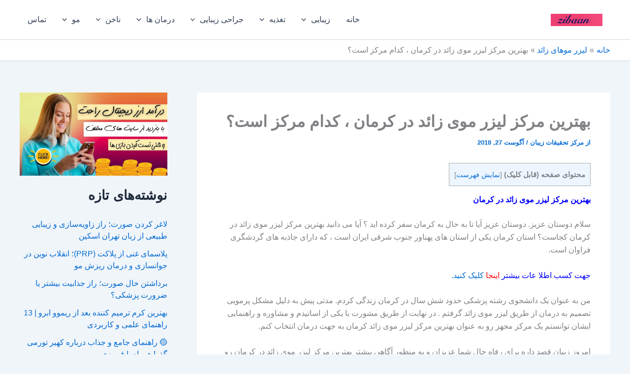

--- FILE ---
content_type: text/html; charset=UTF-8
request_url: https://zibaan.ir/%D8%A8%D9%87%D8%AA%D8%B1%DB%8C%D9%86-%D9%85%D8%B1%DA%A9%D8%B2-%D9%84%DB%8C%D8%B2%D8%B1-%D9%85%D9%88%DB%8C-%D8%B2%D8%A7%D8%A6%D8%AF-%D8%AF%D8%B1-%DA%A9%D8%B1%D9%85%D8%A7%D9%86/
body_size: 44122
content:
<!DOCTYPE html>
<html dir="rtl" lang="fa-IR">
<head>
<meta charset="UTF-8">
<meta name="viewport" content="width=device-width, initial-scale=1">
	<link rel="profile" href="https://gmpg.org/xfn/11"> 
	<meta name='robots' content='index, follow, max-image-preview:large, max-snippet:-1, max-video-preview:-1' />
	<style>img:is([sizes="auto" i], [sizes^="auto," i]) { contain-intrinsic-size: 3000px 1500px }</style>
	
	<!-- This site is optimized with the Yoast SEO plugin v26.0 - https://yoast.com/wordpress/plugins/seo/ -->
	<title>بهترین مرکز لیزر موی زائد در کرمان ، کدام مرکز است؟ - زیبان | لیزر مو | تزریق بوتاکس | تزریق ژل لب | بلفاروپلاستی %</title>
	<meta name="description" content="آیا تا به حال به کرمان سفر کرده اید ؟ آیا شما می دونید بهترین مرکز لیزر موی زائد در کرمان کدام مرکز است ؟ امروز زیبان قصد داره اون رو معرفی کنه!" />
	<link rel="canonical" href="https://zibaan.ir/بهترین-مرکز-لیزر-موی-زائد-در-کرمان/" />
	<meta property="og:locale" content="fa_IR" />
	<meta property="og:type" content="article" />
	<meta property="og:title" content="بهترین مرکز لیزر موی زائد در کرمان ، کدام مرکز است؟ - زیبان | لیزر مو | تزریق بوتاکس | تزریق ژل لب | بلفاروپلاستی %" />
	<meta property="og:description" content="آیا تا به حال به کرمان سفر کرده اید ؟ آیا شما می دونید بهترین مرکز لیزر موی زائد در کرمان کدام مرکز است ؟ امروز زیبان قصد داره اون رو معرفی کنه!" />
	<meta property="og:url" content="https://zibaan.ir/بهترین-مرکز-لیزر-موی-زائد-در-کرمان/" />
	<meta property="og:site_name" content="زیبان | لیزر مو | تزریق بوتاکس | تزریق ژل لب | بلفاروپلاستی" />
	<meta property="article:published_time" content="2018-08-27T18:11:40+00:00" />
	<meta property="article:modified_time" content="2019-07-07T09:30:00+00:00" />
	<meta property="og:image" content="https://zibaan.ir/wp-content/uploads/2018/08/IMG_9978-laser.jpg" />
	<meta property="og:image:width" content="1024" />
	<meta property="og:image:height" content="683" />
	<meta property="og:image:type" content="image/jpeg" />
	<meta name="author" content="مرکز تحقیقات زیبان" />
	<meta name="twitter:card" content="summary_large_image" />
	<meta name="twitter:label1" content="نوشته‌شده بدست" />
	<meta name="twitter:data1" content="مرکز تحقیقات زیبان" />
	<script type="application/ld+json" class="yoast-schema-graph">{"@context":"https://schema.org","@graph":[{"@type":"Article","@id":"https://zibaan.ir/%d8%a8%d9%87%d8%aa%d8%b1%db%8c%d9%86-%d9%85%d8%b1%da%a9%d8%b2-%d9%84%db%8c%d8%b2%d8%b1-%d9%85%d9%88%db%8c-%d8%b2%d8%a7%d8%a6%d8%af-%d8%af%d8%b1-%da%a9%d8%b1%d9%85%d8%a7%d9%86/#article","isPartOf":{"@id":"https://zibaan.ir/%d8%a8%d9%87%d8%aa%d8%b1%db%8c%d9%86-%d9%85%d8%b1%da%a9%d8%b2-%d9%84%db%8c%d8%b2%d8%b1-%d9%85%d9%88%db%8c-%d8%b2%d8%a7%d8%a6%d8%af-%d8%af%d8%b1-%da%a9%d8%b1%d9%85%d8%a7%d9%86/"},"author":{"name":"مرکز تحقیقات زیبان","@id":"https://zibaan.ir/#/schema/person/9776e5a76e1c2f6b81d1df3ba230d988"},"headline":"بهترین مرکز لیزر موی زائد در کرمان ، کدام مرکز است؟","datePublished":"2018-08-27T18:11:40+00:00","dateModified":"2019-07-07T09:30:00+00:00","mainEntityOfPage":{"@id":"https://zibaan.ir/%d8%a8%d9%87%d8%aa%d8%b1%db%8c%d9%86-%d9%85%d8%b1%da%a9%d8%b2-%d9%84%db%8c%d8%b2%d8%b1-%d9%85%d9%88%db%8c-%d8%b2%d8%a7%d8%a6%d8%af-%d8%af%d8%b1-%da%a9%d8%b1%d9%85%d8%a7%d9%86/"},"wordCount":26,"commentCount":2,"publisher":{"@id":"https://zibaan.ir/#organization"},"image":{"@id":"https://zibaan.ir/%d8%a8%d9%87%d8%aa%d8%b1%db%8c%d9%86-%d9%85%d8%b1%da%a9%d8%b2-%d9%84%db%8c%d8%b2%d8%b1-%d9%85%d9%88%db%8c-%d8%b2%d8%a7%d8%a6%d8%af-%d8%af%d8%b1-%da%a9%d8%b1%d9%85%d8%a7%d9%86/#primaryimage"},"thumbnailUrl":"https://zibaan.ir/wp-content/uploads/2018/08/IMG_9978-laser.jpg","keywords":["امکانات مرکز لیزر در کرمان","بهترین مرکز لیزر موی زائد در کرمان","قیمت لیزر مو های زائد د ر کرمان","مرکز لیزر بدن درکرمان","کلینیک لیزر مو در کرمان"],"articleSection":["لیزر موهای زائد"],"inLanguage":"fa-IR","potentialAction":[{"@type":"CommentAction","name":"Comment","target":["https://zibaan.ir/%d8%a8%d9%87%d8%aa%d8%b1%db%8c%d9%86-%d9%85%d8%b1%da%a9%d8%b2-%d9%84%db%8c%d8%b2%d8%b1-%d9%85%d9%88%db%8c-%d8%b2%d8%a7%d8%a6%d8%af-%d8%af%d8%b1-%da%a9%d8%b1%d9%85%d8%a7%d9%86/#respond"]}]},{"@type":"WebPage","@id":"https://zibaan.ir/%d8%a8%d9%87%d8%aa%d8%b1%db%8c%d9%86-%d9%85%d8%b1%da%a9%d8%b2-%d9%84%db%8c%d8%b2%d8%b1-%d9%85%d9%88%db%8c-%d8%b2%d8%a7%d8%a6%d8%af-%d8%af%d8%b1-%da%a9%d8%b1%d9%85%d8%a7%d9%86/","url":"https://zibaan.ir/%d8%a8%d9%87%d8%aa%d8%b1%db%8c%d9%86-%d9%85%d8%b1%da%a9%d8%b2-%d9%84%db%8c%d8%b2%d8%b1-%d9%85%d9%88%db%8c-%d8%b2%d8%a7%d8%a6%d8%af-%d8%af%d8%b1-%da%a9%d8%b1%d9%85%d8%a7%d9%86/","name":"بهترین مرکز لیزر موی زائد در کرمان ، کدام مرکز است؟ - زیبان | لیزر مو | تزریق بوتاکس | تزریق ژل لب | بلفاروپلاستی %","isPartOf":{"@id":"https://zibaan.ir/#website"},"primaryImageOfPage":{"@id":"https://zibaan.ir/%d8%a8%d9%87%d8%aa%d8%b1%db%8c%d9%86-%d9%85%d8%b1%da%a9%d8%b2-%d9%84%db%8c%d8%b2%d8%b1-%d9%85%d9%88%db%8c-%d8%b2%d8%a7%d8%a6%d8%af-%d8%af%d8%b1-%da%a9%d8%b1%d9%85%d8%a7%d9%86/#primaryimage"},"image":{"@id":"https://zibaan.ir/%d8%a8%d9%87%d8%aa%d8%b1%db%8c%d9%86-%d9%85%d8%b1%da%a9%d8%b2-%d9%84%db%8c%d8%b2%d8%b1-%d9%85%d9%88%db%8c-%d8%b2%d8%a7%d8%a6%d8%af-%d8%af%d8%b1-%da%a9%d8%b1%d9%85%d8%a7%d9%86/#primaryimage"},"thumbnailUrl":"https://zibaan.ir/wp-content/uploads/2018/08/IMG_9978-laser.jpg","datePublished":"2018-08-27T18:11:40+00:00","dateModified":"2019-07-07T09:30:00+00:00","description":"آیا تا به حال به کرمان سفر کرده اید ؟ آیا شما می دونید بهترین مرکز لیزر موی زائد در کرمان کدام مرکز است ؟ امروز زیبان قصد داره اون رو معرفی کنه!","breadcrumb":{"@id":"https://zibaan.ir/%d8%a8%d9%87%d8%aa%d8%b1%db%8c%d9%86-%d9%85%d8%b1%da%a9%d8%b2-%d9%84%db%8c%d8%b2%d8%b1-%d9%85%d9%88%db%8c-%d8%b2%d8%a7%d8%a6%d8%af-%d8%af%d8%b1-%da%a9%d8%b1%d9%85%d8%a7%d9%86/#breadcrumb"},"inLanguage":"fa-IR","potentialAction":[{"@type":"ReadAction","target":["https://zibaan.ir/%d8%a8%d9%87%d8%aa%d8%b1%db%8c%d9%86-%d9%85%d8%b1%da%a9%d8%b2-%d9%84%db%8c%d8%b2%d8%b1-%d9%85%d9%88%db%8c-%d8%b2%d8%a7%d8%a6%d8%af-%d8%af%d8%b1-%da%a9%d8%b1%d9%85%d8%a7%d9%86/"]}]},{"@type":"ImageObject","inLanguage":"fa-IR","@id":"https://zibaan.ir/%d8%a8%d9%87%d8%aa%d8%b1%db%8c%d9%86-%d9%85%d8%b1%da%a9%d8%b2-%d9%84%db%8c%d8%b2%d8%b1-%d9%85%d9%88%db%8c-%d8%b2%d8%a7%d8%a6%d8%af-%d8%af%d8%b1-%da%a9%d8%b1%d9%85%d8%a7%d9%86/#primaryimage","url":"https://zibaan.ir/wp-content/uploads/2018/08/IMG_9978-laser.jpg","contentUrl":"https://zibaan.ir/wp-content/uploads/2018/08/IMG_9978-laser.jpg","width":4272,"height":2848,"caption":"بهترین مرکز لیزر موی زائد در کرمان"},{"@type":"BreadcrumbList","@id":"https://zibaan.ir/%d8%a8%d9%87%d8%aa%d8%b1%db%8c%d9%86-%d9%85%d8%b1%da%a9%d8%b2-%d9%84%db%8c%d8%b2%d8%b1-%d9%85%d9%88%db%8c-%d8%b2%d8%a7%d8%a6%d8%af-%d8%af%d8%b1-%da%a9%d8%b1%d9%85%d8%a7%d9%86/#breadcrumb","itemListElement":[{"@type":"ListItem","position":1,"name":"خانه","item":"https://zibaan.ir/"},{"@type":"ListItem","position":2,"name":"بهترین مرکز لیزر موی زائد در کرمان ، کدام مرکز است؟"}]},{"@type":"WebSite","@id":"https://zibaan.ir/#website","url":"https://zibaan.ir/","name":"زیبان | لیزر مو | تزریق بوتاکس | تزریق ژل لب | بلفاروپلاستی","description":"تخفیف فیلر | تخفیف بوتاکس | تخفیف جوانسازی| لیزر موهای زائد | تخفیف پیکرتراشی | تخفیف لیزر موهای زائد در تهران |بهترین متخصص جراحی بینی | دستگاه لیزر بدون درد |اقدامات قبل از لیزر مو | تزریق ژل لب","publisher":{"@id":"https://zibaan.ir/#organization"},"potentialAction":[{"@type":"SearchAction","target":{"@type":"EntryPoint","urlTemplate":"https://zibaan.ir/?s={search_term_string}"},"query-input":{"@type":"PropertyValueSpecification","valueRequired":true,"valueName":"search_term_string"}}],"inLanguage":"fa-IR"},{"@type":"Organization","@id":"https://zibaan.ir/#organization","name":"زیبان","url":"https://zibaan.ir/","logo":{"@type":"ImageObject","inLanguage":"fa-IR","@id":"https://zibaan.ir/#/schema/logo/image/","url":"https://zibaan.ir/wp-content/uploads/2016/12/IMG_20161217_153300dd.png","contentUrl":"https://zibaan.ir/wp-content/uploads/2016/12/IMG_20161217_153300dd.png","width":105,"height":123,"caption":"زیبان"},"image":{"@id":"https://zibaan.ir/#/schema/logo/image/"}},{"@type":"Person","@id":"https://zibaan.ir/#/schema/person/9776e5a76e1c2f6b81d1df3ba230d988","name":"مرکز تحقیقات زیبان","image":{"@type":"ImageObject","inLanguage":"fa-IR","@id":"https://zibaan.ir/#/schema/person/image/","url":"https://secure.gravatar.com/avatar/0b79cf72b7811196bfad858a7712b254cbaae99de347c290c9e59012701512b6?s=96&d=mm&r=g","contentUrl":"https://secure.gravatar.com/avatar/0b79cf72b7811196bfad858a7712b254cbaae99de347c290c9e59012701512b6?s=96&d=mm&r=g","caption":"مرکز تحقیقات زیبان"},"url":"https://zibaan.ir/author/dramiri/"}]}</script>
	<!-- / Yoast SEO plugin. -->


<link rel="alternate" type="application/rss+xml" title="زیبان | لیزر مو | تزریق بوتاکس | تزریق ژل لب | بلفاروپلاستی &raquo; خوراک" href="https://zibaan.ir/feed/" />
<link rel="alternate" type="application/rss+xml" title="زیبان | لیزر مو | تزریق بوتاکس | تزریق ژل لب | بلفاروپلاستی &raquo; خوراک دیدگاه‌ها" href="https://zibaan.ir/comments/feed/" />
<link rel="alternate" type="application/rss+xml" title="زیبان | لیزر مو | تزریق بوتاکس | تزریق ژل لب | بلفاروپلاستی &raquo; بهترین مرکز لیزر موی زائد در کرمان ، کدام مرکز است؟ خوراک دیدگاه‌ها" href="https://zibaan.ir/%d8%a8%d9%87%d8%aa%d8%b1%db%8c%d9%86-%d9%85%d8%b1%da%a9%d8%b2-%d9%84%db%8c%d8%b2%d8%b1-%d9%85%d9%88%db%8c-%d8%b2%d8%a7%d8%a6%d8%af-%d8%af%d8%b1-%da%a9%d8%b1%d9%85%d8%a7%d9%86/feed/" />
<script>
window._wpemojiSettings = {"baseUrl":"https:\/\/s.w.org\/images\/core\/emoji\/16.0.1\/72x72\/","ext":".png","svgUrl":"https:\/\/s.w.org\/images\/core\/emoji\/16.0.1\/svg\/","svgExt":".svg","source":{"concatemoji":"https:\/\/zibaan.ir\/wp-includes\/js\/wp-emoji-release.min.js?ver=6.8.3"}};
/*! This file is auto-generated */
!function(s,n){var o,i,e;function c(e){try{var t={supportTests:e,timestamp:(new Date).valueOf()};sessionStorage.setItem(o,JSON.stringify(t))}catch(e){}}function p(e,t,n){e.clearRect(0,0,e.canvas.width,e.canvas.height),e.fillText(t,0,0);var t=new Uint32Array(e.getImageData(0,0,e.canvas.width,e.canvas.height).data),a=(e.clearRect(0,0,e.canvas.width,e.canvas.height),e.fillText(n,0,0),new Uint32Array(e.getImageData(0,0,e.canvas.width,e.canvas.height).data));return t.every(function(e,t){return e===a[t]})}function u(e,t){e.clearRect(0,0,e.canvas.width,e.canvas.height),e.fillText(t,0,0);for(var n=e.getImageData(16,16,1,1),a=0;a<n.data.length;a++)if(0!==n.data[a])return!1;return!0}function f(e,t,n,a){switch(t){case"flag":return n(e,"\ud83c\udff3\ufe0f\u200d\u26a7\ufe0f","\ud83c\udff3\ufe0f\u200b\u26a7\ufe0f")?!1:!n(e,"\ud83c\udde8\ud83c\uddf6","\ud83c\udde8\u200b\ud83c\uddf6")&&!n(e,"\ud83c\udff4\udb40\udc67\udb40\udc62\udb40\udc65\udb40\udc6e\udb40\udc67\udb40\udc7f","\ud83c\udff4\u200b\udb40\udc67\u200b\udb40\udc62\u200b\udb40\udc65\u200b\udb40\udc6e\u200b\udb40\udc67\u200b\udb40\udc7f");case"emoji":return!a(e,"\ud83e\udedf")}return!1}function g(e,t,n,a){var r="undefined"!=typeof WorkerGlobalScope&&self instanceof WorkerGlobalScope?new OffscreenCanvas(300,150):s.createElement("canvas"),o=r.getContext("2d",{willReadFrequently:!0}),i=(o.textBaseline="top",o.font="600 32px Arial",{});return e.forEach(function(e){i[e]=t(o,e,n,a)}),i}function t(e){var t=s.createElement("script");t.src=e,t.defer=!0,s.head.appendChild(t)}"undefined"!=typeof Promise&&(o="wpEmojiSettingsSupports",i=["flag","emoji"],n.supports={everything:!0,everythingExceptFlag:!0},e=new Promise(function(e){s.addEventListener("DOMContentLoaded",e,{once:!0})}),new Promise(function(t){var n=function(){try{var e=JSON.parse(sessionStorage.getItem(o));if("object"==typeof e&&"number"==typeof e.timestamp&&(new Date).valueOf()<e.timestamp+604800&&"object"==typeof e.supportTests)return e.supportTests}catch(e){}return null}();if(!n){if("undefined"!=typeof Worker&&"undefined"!=typeof OffscreenCanvas&&"undefined"!=typeof URL&&URL.createObjectURL&&"undefined"!=typeof Blob)try{var e="postMessage("+g.toString()+"("+[JSON.stringify(i),f.toString(),p.toString(),u.toString()].join(",")+"));",a=new Blob([e],{type:"text/javascript"}),r=new Worker(URL.createObjectURL(a),{name:"wpTestEmojiSupports"});return void(r.onmessage=function(e){c(n=e.data),r.terminate(),t(n)})}catch(e){}c(n=g(i,f,p,u))}t(n)}).then(function(e){for(var t in e)n.supports[t]=e[t],n.supports.everything=n.supports.everything&&n.supports[t],"flag"!==t&&(n.supports.everythingExceptFlag=n.supports.everythingExceptFlag&&n.supports[t]);n.supports.everythingExceptFlag=n.supports.everythingExceptFlag&&!n.supports.flag,n.DOMReady=!1,n.readyCallback=function(){n.DOMReady=!0}}).then(function(){return e}).then(function(){var e;n.supports.everything||(n.readyCallback(),(e=n.source||{}).concatemoji?t(e.concatemoji):e.wpemoji&&e.twemoji&&(t(e.twemoji),t(e.wpemoji)))}))}((window,document),window._wpemojiSettings);
</script>
<!-- zibaan.ir is managing ads with Advanced Ads 2.0.12 – https://wpadvancedads.com/ --><script id="zibaa-ready">
			window.advanced_ads_ready=function(e,a){a=a||"complete";var d=function(e){return"interactive"===a?"loading"!==e:"complete"===e};d(document.readyState)?e():document.addEventListener("readystatechange",(function(a){d(a.target.readyState)&&e()}),{once:"interactive"===a})},window.advanced_ads_ready_queue=window.advanced_ads_ready_queue||[];		</script>
		<link rel='stylesheet' id='astra-theme-css-rtl-css' href='https://zibaan.ir/wp-content/themes/astra/assets/css/minified/main.min-rtl.css?ver=4.11.12' media='all' />
<style id='astra-theme-css-inline-css'>
:root{--ast-post-nav-space:0;--ast-container-default-xlg-padding:2.5em;--ast-container-default-lg-padding:2.5em;--ast-container-default-slg-padding:2em;--ast-container-default-md-padding:2.5em;--ast-container-default-sm-padding:2.5em;--ast-container-default-xs-padding:2.4em;--ast-container-default-xxs-padding:1.8em;--ast-code-block-background:#ECEFF3;--ast-comment-inputs-background:#F9FAFB;--ast-normal-container-width:1200px;--ast-narrow-container-width:750px;--ast-blog-title-font-weight:600;--ast-blog-meta-weight:600;--ast-global-color-primary:var(--ast-global-color-4);--ast-global-color-secondary:var(--ast-global-color-5);--ast-global-color-alternate-background:var(--ast-global-color-6);--ast-global-color-subtle-background:var(--ast-global-color-7);--ast-bg-style-guide:#F8FAFC;--ast-shadow-style-guide:0px 0px 4px 0 #00000057;--ast-global-dark-bg-style:#fff;--ast-global-dark-lfs:#fbfbfb;--ast-widget-bg-color:#fafafa;--ast-wc-container-head-bg-color:#fbfbfb;--ast-title-layout-bg:#eeeeee;--ast-search-border-color:#e7e7e7;--ast-lifter-hover-bg:#e6e6e6;--ast-gallery-block-color:#000;--srfm-color-input-label:var(--ast-global-color-2);}html{font-size:100%;}a{color:var(--ast-global-color-0);}a:hover,a:focus{color:var(--ast-global-color-1);}body,button,input,select,textarea,.ast-button,.ast-custom-button{font-family:-apple-system,BlinkMacSystemFont,Segoe UI,Roboto,Oxygen-Sans,Ubuntu,Cantarell,Helvetica Neue,sans-serif;font-weight:400;font-size:16px;font-size:1rem;line-height:var(--ast-body-line-height,1.65);}blockquote{color:var(--ast-global-color-3);}h1,h2,h3,h4,h5,h6,.entry-content :where(h1,h2,h3,h4,h5,h6),.site-title,.site-title a{font-weight:600;}.ast-site-identity .site-title a{color:var(--ast-global-color-2);}.site-title{font-size:26px;font-size:1.625rem;display:none;}.site-header .site-description{font-size:15px;font-size:0.9375rem;display:none;}.entry-title{font-size:20px;font-size:1.25rem;}.ast-blog-single-element.ast-taxonomy-container a{font-size:14px;font-size:0.875rem;}.ast-blog-meta-container{font-size:13px;font-size:0.8125rem;}.archive .ast-article-post .ast-article-inner,.blog .ast-article-post .ast-article-inner,.archive .ast-article-post .ast-article-inner:hover,.blog .ast-article-post .ast-article-inner:hover{border-top-left-radius:6px;border-top-right-radius:6px;border-bottom-right-radius:6px;border-bottom-left-radius:6px;overflow:hidden;}h1,.entry-content :where(h1){font-size:36px;font-size:2.25rem;font-weight:600;line-height:1.4em;}h2,.entry-content :where(h2){font-size:30px;font-size:1.875rem;font-weight:600;line-height:1.3em;}h3,.entry-content :where(h3){font-size:24px;font-size:1.5rem;font-weight:600;line-height:1.3em;}h4,.entry-content :where(h4){font-size:20px;font-size:1.25rem;line-height:1.2em;font-weight:600;}h5,.entry-content :where(h5){font-size:18px;font-size:1.125rem;line-height:1.2em;font-weight:600;}h6,.entry-content :where(h6){font-size:16px;font-size:1rem;line-height:1.25em;font-weight:600;}::selection{background-color:var(--ast-global-color-0);color:#ffffff;}body,h1,h2,h3,h4,h5,h6,.entry-title a,.entry-content :where(h1,h2,h3,h4,h5,h6){color:var(--ast-global-color-3);}.tagcloud a:hover,.tagcloud a:focus,.tagcloud a.current-item{color:#ffffff;border-color:var(--ast-global-color-0);background-color:var(--ast-global-color-0);}input:focus,input[type="text"]:focus,input[type="email"]:focus,input[type="url"]:focus,input[type="password"]:focus,input[type="reset"]:focus,input[type="search"]:focus,textarea:focus{border-color:var(--ast-global-color-0);}input[type="radio"]:checked,input[type=reset],input[type="checkbox"]:checked,input[type="checkbox"]:hover:checked,input[type="checkbox"]:focus:checked,input[type=range]::-webkit-slider-thumb{border-color:var(--ast-global-color-0);background-color:var(--ast-global-color-0);box-shadow:none;}.site-footer a:hover + .post-count,.site-footer a:focus + .post-count{background:var(--ast-global-color-0);border-color:var(--ast-global-color-0);}.single .nav-links .nav-previous,.single .nav-links .nav-next{color:var(--ast-global-color-0);}.entry-meta,.entry-meta *{line-height:1.45;color:var(--ast-global-color-0);font-weight:600;}.entry-meta a:not(.ast-button):hover,.entry-meta a:not(.ast-button):hover *,.entry-meta a:not(.ast-button):focus,.entry-meta a:not(.ast-button):focus *,.page-links > .page-link,.page-links .page-link:hover,.post-navigation a:hover{color:var(--ast-global-color-1);}#cat option,.secondary .calendar_wrap thead a,.secondary .calendar_wrap thead a:visited{color:var(--ast-global-color-0);}.secondary .calendar_wrap #today,.ast-progress-val span{background:var(--ast-global-color-0);}.secondary a:hover + .post-count,.secondary a:focus + .post-count{background:var(--ast-global-color-0);border-color:var(--ast-global-color-0);}.calendar_wrap #today > a{color:#ffffff;}.page-links .page-link,.single .post-navigation a{color:var(--ast-global-color-3);}.ast-search-menu-icon .search-form button.search-submit{padding:0 4px;}.ast-search-menu-icon form.search-form{padding-right:0;}.ast-search-menu-icon.slide-search input.search-field{width:0;}.ast-header-search .ast-search-menu-icon.ast-dropdown-active .search-form,.ast-header-search .ast-search-menu-icon.ast-dropdown-active .search-field:focus{transition:all 0.2s;}.search-form input.search-field:focus{outline:none;}.ast-search-menu-icon .search-form button.search-submit:focus,.ast-theme-transparent-header .ast-header-search .ast-dropdown-active .ast-icon,.ast-theme-transparent-header .ast-inline-search .search-field:focus .ast-icon{color:var(--ast-global-color-1);}.ast-header-search .slide-search .search-form{border:2px solid var(--ast-global-color-0);}.ast-header-search .slide-search .search-field{background-color:(--ast-global-dark-bg-style);}.ast-archive-title{color:var(--ast-global-color-2);}.widget-title{font-size:22px;font-size:1.375rem;color:var(--ast-global-color-2);}#secondary,#secondary button,#secondary input,#secondary select,#secondary textarea{font-size:16px;font-size:1rem;}.ast-single-post .entry-content a,.ast-comment-content a:not(.ast-comment-edit-reply-wrap a){text-decoration:underline;}.ast-single-post .entry-content .uagb-tab a,.ast-single-post .entry-content .uagb-ifb-cta a,.ast-single-post .entry-content .uabb-module-content a,.ast-single-post .entry-content .uagb-post-grid a,.ast-single-post .entry-content .uagb-timeline a,.ast-single-post .entry-content .uagb-toc__wrap a,.ast-single-post .entry-content .uagb-taxomony-box a,.entry-content .wp-block-latest-posts > li > a,.ast-single-post .entry-content .wp-block-file__button,a.ast-post-filter-single,.ast-single-post .ast-comment-content .comment-reply-link,.ast-single-post .ast-comment-content .comment-edit-link{text-decoration:none;}.ast-search-menu-icon.slide-search a:focus-visible:focus-visible,.astra-search-icon:focus-visible,#close:focus-visible,a:focus-visible,.ast-menu-toggle:focus-visible,.site .skip-link:focus-visible,.wp-block-loginout input:focus-visible,.wp-block-search.wp-block-search__button-inside .wp-block-search__inside-wrapper,.ast-header-navigation-arrow:focus-visible,.ast-orders-table__row .ast-orders-table__cell:focus-visible,a#ast-apply-coupon:focus-visible,#ast-apply-coupon:focus-visible,#close:focus-visible,.button.search-submit:focus-visible,#search_submit:focus,.normal-search:focus-visible,.ast-header-account-wrap:focus-visible,.astra-cart-drawer-close:focus,.ast-single-variation:focus,.ast-button:focus{outline-style:dotted;outline-color:inherit;outline-width:thin;}input:focus,input[type="text"]:focus,input[type="email"]:focus,input[type="url"]:focus,input[type="password"]:focus,input[type="reset"]:focus,input[type="search"]:focus,input[type="number"]:focus,textarea:focus,.wp-block-search__input:focus,[data-section="section-header-mobile-trigger"] .ast-button-wrap .ast-mobile-menu-trigger-minimal:focus,.ast-mobile-popup-drawer.active .menu-toggle-close:focus,#ast-scroll-top:focus,#coupon_code:focus,#ast-coupon-code:focus{border-style:dotted;border-color:inherit;border-width:thin;}input{outline:none;}.ast-logo-title-inline .site-logo-img{padding-right:1em;}.site-logo-img img{ transition:all 0.2s linear;}body .ast-oembed-container *{position:absolute;top:0;width:100%;height:100%;right:0;}body .wp-block-embed-pocket-casts .ast-oembed-container *{position:unset;}.ast-single-post-featured-section + article {margin-top: 2em;}.site-content .ast-single-post-featured-section img {width: 100%;overflow: hidden;object-fit: cover;}.ast-separate-container .site-content .ast-single-post-featured-section + article {margin-top: -80px;z-index: 9;position: relative;border-radius: 4px;}@media (min-width: 922px) {.ast-no-sidebar .site-content .ast-article-image-container--wide {margin-left: -120px;margin-right: -120px;max-width: unset;width: unset;}.ast-left-sidebar .site-content .ast-article-image-container--wide,.ast-right-sidebar .site-content .ast-article-image-container--wide {margin-left: -10px;margin-right: -10px;}.site-content .ast-article-image-container--full {margin-left: calc( -50vw + 50%);margin-right: calc( -50vw + 50%);max-width: 100vw;width: 100vw;}.ast-left-sidebar .site-content .ast-article-image-container--full,.ast-right-sidebar .site-content .ast-article-image-container--full {margin-left: -10px;margin-right: -10px;max-width: inherit;width: auto;}}.site > .ast-single-related-posts-container {margin-top: 0;}@media (min-width: 922px) {.ast-desktop .ast-container--narrow {max-width: var(--ast-narrow-container-width);margin: 0 auto;}}#secondary {margin: 4em 0 2.5em;word-break: break-word;line-height: 2;}#secondary li {margin-bottom: 0.75em;}#secondary li:last-child {margin-bottom: 0;}@media (max-width: 768px) {.js_active .ast-plain-container.ast-single-post #secondary {margin-top: 1.5em;}}.ast-separate-container.ast-two-container #secondary .widget {background-color: #fff;padding: 2em;margin-bottom: 2em;}@media (min-width: 993px) {.ast-left-sidebar #secondary {padding-left: 60px;}.ast-right-sidebar #secondary {padding-right: 60px;}}@media (max-width: 993px) {.ast-right-sidebar #secondary {padding-right: 30px;}.ast-left-sidebar #secondary {padding-left: 30px;}}@media (min-width: 993px) {.ast-page-builder-template.ast-left-sidebar #secondary {padding-right: 60px;}.ast-page-builder-template.ast-right-sidebar #secondary {padding-left: 60px;}}@media (max-width: 993px) {.ast-page-builder-template.ast-right-sidebar #secondary {padding-left: 30px;}.ast-page-builder-template.ast-left-sidebar #secondary {padding-right: 30px;}}input[type="text"],input[type="number"],input[type="email"],input[type="url"],input[type="password"],input[type="search"],input[type=reset],input[type=tel],input[type=date],select,textarea{font-size:16px;font-style:normal;font-weight:400;line-height:24px;width:100%;padding:12px 16px;border-radius:4px;box-shadow:0px 1px 2px 0px rgba(0,0,0,0.05);color:var(--ast-form-input-text,#475569);}input[type="text"],input[type="number"],input[type="email"],input[type="url"],input[type="password"],input[type="search"],input[type=reset],input[type=tel],input[type=date],select{height:40px;}input[type="date"]{border-width:1px;border-style:solid;border-color:var(--ast-border-color);background:var( --ast-global-color-secondary,--ast-global-color-5 );}input[type="text"]:focus,input[type="number"]:focus,input[type="email"]:focus,input[type="url"]:focus,input[type="password"]:focus,input[type="search"]:focus,input[type=reset]:focus,input[type="tel"]:focus,input[type="date"]:focus,select:focus,textarea:focus{border-color:#046BD2;box-shadow:none;outline:none;color:var(--ast-form-input-focus-text,#475569);}label,legend{color:#111827;font-size:14px;font-style:normal;font-weight:500;line-height:20px;}select{padding:6px 10px;}fieldset{padding:30px;border-radius:4px;}button,.ast-button,.button,input[type="button"],input[type="reset"],input[type="submit"]{border-radius:4px;box-shadow:0px 1px 2px 0px rgba(0,0,0,0.05);}:root{--ast-comment-inputs-background:#FFF;}::placeholder{color:var(--ast-form-field-color,#9CA3AF);}::-ms-input-placeholder{color:var(--ast-form-field-color,#9CA3AF);}@media (max-width:921.9px){#ast-desktop-header{display:none;}}@media (min-width:922px){#ast-mobile-header{display:none;}}.wp-block-buttons.aligncenter{justify-content:center;}@media (max-width:921px){.ast-theme-transparent-header #primary,.ast-theme-transparent-header #secondary{padding:0;}}@media (max-width:921px){.ast-plain-container.ast-no-sidebar #primary{padding:0;}}.ast-plain-container.ast-no-sidebar #primary{margin-top:0;margin-bottom:0;}@media (min-width:1200px){.ast-plain-container.ast-no-sidebar #primary{margin-top:60px;margin-bottom:60px;}}.wp-block-button.is-style-outline .wp-block-button__link{border-color:var(--ast-global-color-0);}div.wp-block-button.is-style-outline > .wp-block-button__link:not(.has-text-color),div.wp-block-button.wp-block-button__link.is-style-outline:not(.has-text-color){color:var(--ast-global-color-0);}.wp-block-button.is-style-outline .wp-block-button__link:hover,.wp-block-buttons .wp-block-button.is-style-outline .wp-block-button__link:focus,.wp-block-buttons .wp-block-button.is-style-outline > .wp-block-button__link:not(.has-text-color):hover,.wp-block-buttons .wp-block-button.wp-block-button__link.is-style-outline:not(.has-text-color):hover{color:#ffffff;background-color:var(--ast-global-color-1);border-color:var(--ast-global-color-1);}.post-page-numbers.current .page-link,.ast-pagination .page-numbers.current{color:#ffffff;border-color:var(--ast-global-color-0);background-color:var(--ast-global-color-0);}.wp-block-buttons .wp-block-button.is-style-outline .wp-block-button__link.wp-element-button,.ast-outline-button,.wp-block-uagb-buttons-child .uagb-buttons-repeater.ast-outline-button{border-color:var(--ast-global-color-0);border-top-width:2px;border-right-width:2px;border-bottom-width:2px;border-left-width:2px;font-family:inherit;font-weight:500;font-size:16px;font-size:1rem;line-height:1em;padding-top:13px;padding-right:30px;padding-bottom:13px;padding-left:30px;}.wp-block-buttons .wp-block-button.is-style-outline > .wp-block-button__link:not(.has-text-color),.wp-block-buttons .wp-block-button.wp-block-button__link.is-style-outline:not(.has-text-color),.ast-outline-button{color:var(--ast-global-color-0);}.wp-block-button.is-style-outline .wp-block-button__link:hover,.wp-block-buttons .wp-block-button.is-style-outline .wp-block-button__link:focus,.wp-block-buttons .wp-block-button.is-style-outline > .wp-block-button__link:not(.has-text-color):hover,.wp-block-buttons .wp-block-button.wp-block-button__link.is-style-outline:not(.has-text-color):hover,.ast-outline-button:hover,.ast-outline-button:focus,.wp-block-uagb-buttons-child .uagb-buttons-repeater.ast-outline-button:hover,.wp-block-uagb-buttons-child .uagb-buttons-repeater.ast-outline-button:focus{color:#ffffff;background-color:var(--ast-global-color-1);border-color:var(--ast-global-color-1);}.ast-single-post .entry-content a.ast-outline-button,.ast-single-post .entry-content .is-style-outline>.wp-block-button__link{text-decoration:none;}.wp-block-button .wp-block-button__link.wp-element-button.is-style-outline:not(.has-background),.wp-block-button.is-style-outline>.wp-block-button__link.wp-element-button:not(.has-background),.ast-outline-button{background-color:transparent;}.uagb-buttons-repeater.ast-outline-button{border-radius:9999px;}@media (max-width:921px){.wp-block-buttons .wp-block-button.is-style-outline .wp-block-button__link.wp-element-button,.ast-outline-button,.wp-block-uagb-buttons-child .uagb-buttons-repeater.ast-outline-button{padding-top:12px;padding-right:28px;padding-bottom:12px;padding-left:28px;}}@media (max-width:544px){.wp-block-buttons .wp-block-button.is-style-outline .wp-block-button__link.wp-element-button,.ast-outline-button,.wp-block-uagb-buttons-child .uagb-buttons-repeater.ast-outline-button{padding-top:10px;padding-right:24px;padding-bottom:10px;padding-left:24px;}}.entry-content[data-ast-blocks-layout] > figure{margin-bottom:1em;}h1.widget-title{font-weight:600;}h2.widget-title{font-weight:600;}h3.widget-title{font-weight:600;}#page{display:flex;flex-direction:column;min-height:100vh;}.ast-404-layout-1 h1.page-title{color:var(--ast-global-color-2);}.single .post-navigation a{line-height:1em;height:inherit;}.error-404 .page-sub-title{font-size:1.5rem;font-weight:inherit;}.search .site-content .content-area .search-form{margin-bottom:0;}#page .site-content{flex-grow:1;}.widget{margin-bottom:1.25em;}#secondary li{line-height:1.5em;}#secondary .wp-block-group h2{margin-bottom:0.7em;}#secondary h2{font-size:1.7rem;}.ast-separate-container .ast-article-post,.ast-separate-container .ast-article-single,.ast-separate-container .comment-respond{padding:2.5em;}.ast-separate-container .ast-article-single .ast-article-single{padding:0;}.ast-article-single .wp-block-post-template-is-layout-grid{padding-right:0;}.ast-separate-container .comments-title,.ast-narrow-container .comments-title{padding:1.5em 2em;}.ast-page-builder-template .comment-form-textarea,.ast-comment-formwrap .ast-grid-common-col{padding:0;}.ast-comment-formwrap{padding:0;display:inline-flex;column-gap:20px;width:100%;margin-left:0;margin-right:0;}.comments-area textarea#comment:focus,.comments-area textarea#comment:active,.comments-area .ast-comment-formwrap input[type="text"]:focus,.comments-area .ast-comment-formwrap input[type="text"]:active {box-shadow:none;outline:none;}.archive.ast-page-builder-template .entry-header{margin-top:2em;}.ast-page-builder-template .ast-comment-formwrap{width:100%;}.entry-title{margin-bottom:0.6em;}.ast-archive-description p{font-size:inherit;font-weight:inherit;line-height:inherit;}.ast-article-single img{box-shadow:0 0 30px 0 rgba(0,0,0,.15);-webkit-box-shadow:0 0 30px 0 rgba(0,0,0,.15);-moz-box-shadow:0 0 30px 0 rgba(0,0,0,.15);}.ast-separate-container .ast-comment-list li.depth-1,.hentry{margin-bottom:1.5em;}.site-content section.ast-archive-description{margin-bottom:2em;}@media (min-width:921px){.ast-left-sidebar.ast-page-builder-template #secondary,.archive.ast-right-sidebar.ast-page-builder-template .site-main{padding-right:20px;padding-left:20px;}}@media (max-width:544px){.ast-comment-formwrap.ast-row{column-gap:10px;display:inline-block;}#ast-commentform .ast-grid-common-col{position:relative;width:100%;}}@media (min-width:1201px){.ast-separate-container .ast-article-post,.ast-separate-container .ast-article-single,.ast-separate-container .ast-author-box,.ast-separate-container .ast-404-layout-1,.ast-separate-container .no-results{padding:2.5em;}}@media (max-width:921px){.ast-left-sidebar #content > .ast-container{display:flex;flex-direction:column-reverse;width:100%;}}@media (max-width:921px){#secondary.secondary{padding-top:0;}.ast-separate-container.ast-right-sidebar #secondary{padding-left:1em;padding-right:1em;}.ast-separate-container.ast-two-container #secondary{padding-left:0;padding-right:0;}.ast-page-builder-template .entry-header #secondary,.ast-page-builder-template #secondary{margin-top:1.5em;}}@media (max-width:921px){.ast-right-sidebar #primary{padding-left:0;}.ast-page-builder-template.ast-left-sidebar #secondary,ast-page-builder-template.ast-right-sidebar #secondary{padding-left:20px;padding-right:20px;}.ast-right-sidebar #secondary,.ast-left-sidebar #primary{padding-right:0;}.ast-left-sidebar #secondary{padding-left:0;}}@media (min-width:922px){.ast-separate-container.ast-right-sidebar #primary,.ast-separate-container.ast-left-sidebar #primary{border:0;}.search-no-results.ast-separate-container #primary{margin-bottom:4em;}}@media (min-width:922px){.ast-right-sidebar #primary{border-left:1px solid var(--ast-border-color);}.ast-right-sidebar #secondary{border-right:1px solid var(--ast-border-color);margin-right:-1px;}.ast-left-sidebar #primary{border-right:1px solid var(--ast-border-color);}.ast-left-sidebar #secondary{border-left:1px solid var(--ast-border-color);margin-left:-1px;}.ast-separate-container.ast-two-container.ast-right-sidebar #secondary{padding-right:30px;padding-left:0;}.ast-separate-container.ast-two-container.ast-left-sidebar #secondary{padding-left:30px;padding-right:0;}.ast-separate-container.ast-right-sidebar #secondary,.ast-separate-container.ast-left-sidebar #secondary{border:0;margin-left:auto;margin-right:auto;}.ast-separate-container.ast-two-container #secondary .widget:last-child{margin-bottom:0;}}.wp-block-button .wp-block-button__link{color:#ffffff;}.wp-block-button .wp-block-button__link:hover,.wp-block-button .wp-block-button__link:focus{color:#ffffff;background-color:var(--ast-global-color-1);border-color:var(--ast-global-color-1);}.wp-block-button .wp-block-button__link,.wp-block-search .wp-block-search__button,body .wp-block-file .wp-block-file__button{border-color:var(--ast-global-color-0);background-color:var(--ast-global-color-0);color:#ffffff;font-family:inherit;font-weight:500;line-height:1em;font-size:16px;font-size:1rem;padding-top:15px;padding-right:30px;padding-bottom:15px;padding-left:30px;}.ast-single-post .entry-content .wp-block-button .wp-block-button__link,.ast-single-post .entry-content .wp-block-search .wp-block-search__button,body .entry-content .wp-block-file .wp-block-file__button{text-decoration:none;}@media (max-width:921px){.wp-block-button .wp-block-button__link,.wp-block-search .wp-block-search__button,body .wp-block-file .wp-block-file__button{padding-top:14px;padding-right:28px;padding-bottom:14px;padding-left:28px;}}@media (max-width:544px){.wp-block-button .wp-block-button__link,.wp-block-search .wp-block-search__button,body .wp-block-file .wp-block-file__button{padding-top:12px;padding-right:24px;padding-bottom:12px;padding-left:24px;}}.menu-toggle,button,.ast-button,.ast-custom-button,.button,input#submit,input[type="button"],input[type="submit"],input[type="reset"],#comments .submit,.search .search-submit,form[CLASS*="wp-block-search__"].wp-block-search .wp-block-search__inside-wrapper .wp-block-search__button,body .wp-block-file .wp-block-file__button,.search .search-submit{border-style:solid;border-top-width:0;border-right-width:0;border-left-width:0;border-bottom-width:0;color:#ffffff;border-color:var(--ast-global-color-0);background-color:var(--ast-global-color-0);padding-top:15px;padding-right:30px;padding-bottom:15px;padding-left:30px;font-family:inherit;font-weight:500;font-size:16px;font-size:1rem;line-height:1em;}button:focus,.menu-toggle:hover,button:hover,.ast-button:hover,.ast-custom-button:hover .button:hover,.ast-custom-button:hover ,input[type=reset]:hover,input[type=reset]:focus,input#submit:hover,input#submit:focus,input[type="button"]:hover,input[type="button"]:focus,input[type="submit"]:hover,input[type="submit"]:focus,form[CLASS*="wp-block-search__"].wp-block-search .wp-block-search__inside-wrapper .wp-block-search__button:hover,form[CLASS*="wp-block-search__"].wp-block-search .wp-block-search__inside-wrapper .wp-block-search__button:focus,body .wp-block-file .wp-block-file__button:hover,body .wp-block-file .wp-block-file__button:focus{color:#ffffff;background-color:var(--ast-global-color-1);border-color:var(--ast-global-color-1);}form[CLASS*="wp-block-search__"].wp-block-search .wp-block-search__inside-wrapper .wp-block-search__button.has-icon{padding-top:calc(15px - 3px);padding-right:calc(30px - 3px);padding-bottom:calc(15px - 3px);padding-left:calc(30px - 3px);}@media (max-width:921px){.menu-toggle,button,.ast-button,.ast-custom-button,.button,input#submit,input[type="button"],input[type="submit"],input[type="reset"],#comments .submit,.search .search-submit,form[CLASS*="wp-block-search__"].wp-block-search .wp-block-search__inside-wrapper .wp-block-search__button,body .wp-block-file .wp-block-file__button,.search .search-submit{padding-top:14px;padding-right:28px;padding-bottom:14px;padding-left:28px;}}@media (max-width:544px){.menu-toggle,button,.ast-button,.ast-custom-button,.button,input#submit,input[type="button"],input[type="submit"],input[type="reset"],#comments .submit,.search .search-submit,form[CLASS*="wp-block-search__"].wp-block-search .wp-block-search__inside-wrapper .wp-block-search__button,body .wp-block-file .wp-block-file__button,.search .search-submit{padding-top:12px;padding-right:24px;padding-bottom:12px;padding-left:24px;}}@media (max-width:921px){.ast-mobile-header-stack .main-header-bar .ast-search-menu-icon{display:inline-block;}.ast-header-break-point.ast-header-custom-item-outside .ast-mobile-header-stack .main-header-bar .ast-search-icon{margin:0;}.ast-comment-avatar-wrap img{max-width:2.5em;}.ast-comment-meta{padding:0 1.8888em 1.3333em;}}@media (min-width:544px){.ast-container{max-width:100%;}}@media (max-width:544px){.ast-separate-container .ast-article-post,.ast-separate-container .ast-article-single,.ast-separate-container .comments-title,.ast-separate-container .ast-archive-description{padding:1.5em 1em;}.ast-separate-container #content .ast-container{padding-left:0.54em;padding-right:0.54em;}.ast-separate-container .ast-comment-list .bypostauthor{padding:.5em;}.ast-search-menu-icon.ast-dropdown-active .search-field{width:170px;}.ast-separate-container #secondary{padding-top:0;}.ast-separate-container.ast-two-container #secondary .widget{margin-bottom:1.5em;padding-left:1em;padding-right:1em;}} #ast-mobile-header .ast-site-header-cart-li a{pointer-events:none;}.ast-separate-container{background-color:var(--ast-global-color-5);}@media (max-width:921px){.site-title{display:none;}.site-header .site-description{display:none;}h1,.entry-content :where(h1){font-size:30px;font-size:1.875rem;}h2,.entry-content :where(h2){font-size:25px;font-size:1.5625rem;}h3,.entry-content :where(h3){font-size:20px;font-size:1.25rem;}}@media (max-width:544px){.site-title{display:none;}.site-header .site-description{display:none;}h1,.entry-content :where(h1){font-size:30px;font-size:1.875rem;}h2,.entry-content :where(h2){font-size:25px;font-size:1.5625rem;}h3,.entry-content :where(h3){font-size:20px;font-size:1.25rem;}}@media (max-width:921px){html{font-size:91.2%;}}@media (max-width:544px){html{font-size:91.2%;}}@media (min-width:922px){.ast-container{max-width:1240px;}}@media (min-width:922px){.site-content .ast-container{display:flex;}}@media (max-width:921px){.site-content .ast-container{flex-direction:column;}}.entry-content :where(h1,h2,h3,h4,h5,h6){clear:none;}@media (min-width:922px){.main-header-menu .sub-menu .menu-item.ast-left-align-sub-menu:hover > .sub-menu,.main-header-menu .sub-menu .menu-item.ast-left-align-sub-menu.focus > .sub-menu{margin-left:-0px;}}.entry-content li > p{margin-bottom:0;}.site .comments-area{padding-bottom:2em;margin-top:2em;}.wp-block-file {display: flex;align-items: center;flex-wrap: wrap;justify-content: space-between;}.wp-block-pullquote {border: none;}.wp-block-pullquote blockquote::before {content: "\201D";font-family: "Helvetica",sans-serif;display: flex;transform: rotate( 180deg );font-size: 6rem;font-style: normal;line-height: 1;font-weight: bold;align-items: center;justify-content: center;}.has-text-align-right > blockquote::before {justify-content: flex-start;}.has-text-align-left > blockquote::before {justify-content: flex-end;}figure.wp-block-pullquote.is-style-solid-color blockquote {max-width: 100%;text-align: inherit;}:root {--wp--custom--ast-default-block-top-padding: 3em;--wp--custom--ast-default-block-right-padding: 3em;--wp--custom--ast-default-block-bottom-padding: 3em;--wp--custom--ast-default-block-left-padding: 3em;--wp--custom--ast-container-width: 1200px;--wp--custom--ast-content-width-size: 1200px;--wp--custom--ast-wide-width-size: calc(1200px + var(--wp--custom--ast-default-block-left-padding) + var(--wp--custom--ast-default-block-right-padding));}.ast-narrow-container {--wp--custom--ast-content-width-size: 750px;--wp--custom--ast-wide-width-size: 750px;}@media(max-width: 921px) {:root {--wp--custom--ast-default-block-top-padding: 3em;--wp--custom--ast-default-block-right-padding: 2em;--wp--custom--ast-default-block-bottom-padding: 3em;--wp--custom--ast-default-block-left-padding: 2em;}}@media(max-width: 544px) {:root {--wp--custom--ast-default-block-top-padding: 3em;--wp--custom--ast-default-block-right-padding: 1.5em;--wp--custom--ast-default-block-bottom-padding: 3em;--wp--custom--ast-default-block-left-padding: 1.5em;}}.entry-content > .wp-block-group,.entry-content > .wp-block-cover,.entry-content > .wp-block-columns {padding-top: var(--wp--custom--ast-default-block-top-padding);padding-right: var(--wp--custom--ast-default-block-right-padding);padding-bottom: var(--wp--custom--ast-default-block-bottom-padding);padding-left: var(--wp--custom--ast-default-block-left-padding);}.ast-plain-container.ast-no-sidebar .entry-content > .alignfull,.ast-page-builder-template .ast-no-sidebar .entry-content > .alignfull {margin-left: calc( -50vw + 50%);margin-right: calc( -50vw + 50%);max-width: 100vw;width: 100vw;}.ast-plain-container.ast-no-sidebar .entry-content .alignfull .alignfull,.ast-page-builder-template.ast-no-sidebar .entry-content .alignfull .alignfull,.ast-plain-container.ast-no-sidebar .entry-content .alignfull .alignwide,.ast-page-builder-template.ast-no-sidebar .entry-content .alignfull .alignwide,.ast-plain-container.ast-no-sidebar .entry-content .alignwide .alignfull,.ast-page-builder-template.ast-no-sidebar .entry-content .alignwide .alignfull,.ast-plain-container.ast-no-sidebar .entry-content .alignwide .alignwide,.ast-page-builder-template.ast-no-sidebar .entry-content .alignwide .alignwide,.ast-plain-container.ast-no-sidebar .entry-content .wp-block-column .alignfull,.ast-page-builder-template.ast-no-sidebar .entry-content .wp-block-column .alignfull,.ast-plain-container.ast-no-sidebar .entry-content .wp-block-column .alignwide,.ast-page-builder-template.ast-no-sidebar .entry-content .wp-block-column .alignwide {margin-left: auto;margin-right: auto;width: 100%;}[data-ast-blocks-layout] .wp-block-separator:not(.is-style-dots) {height: 0;}[data-ast-blocks-layout] .wp-block-separator {margin: 20px auto;}[data-ast-blocks-layout] .wp-block-separator:not(.is-style-wide):not(.is-style-dots) {max-width: 100px;}[data-ast-blocks-layout] .wp-block-separator.has-background {padding: 0;}.entry-content[data-ast-blocks-layout] > * {max-width: var(--wp--custom--ast-content-width-size);margin-left: auto;margin-right: auto;}.entry-content[data-ast-blocks-layout] > .alignwide {max-width: var(--wp--custom--ast-wide-width-size);}.entry-content[data-ast-blocks-layout] .alignfull {max-width: none;}.entry-content .wp-block-columns {margin-bottom: 0;}blockquote {margin: 1.5em;border-color: rgba(0,0,0,0.05);}.wp-block-quote:not(.has-text-align-right):not(.has-text-align-center) {border-right: 5px solid rgba(0,0,0,0.05);}.has-text-align-right > blockquote,blockquote.has-text-align-right {border-left: 5px solid rgba(0,0,0,0.05);}.has-text-align-left > blockquote,blockquote.has-text-align-left {border-right: 5px solid rgba(0,0,0,0.05);}.wp-block-site-tagline,.wp-block-latest-posts .read-more {margin-top: 15px;}.wp-block-loginout p label {display: block;}.wp-block-loginout p:not(.login-remember):not(.login-submit) input {width: 100%;}.wp-block-loginout input:focus {border-color: transparent;}.wp-block-loginout input:focus {outline: thin dotted;}.entry-content .wp-block-media-text .wp-block-media-text__content {padding: 0 0 0 8%;}.entry-content .wp-block-media-text.has-media-on-the-right .wp-block-media-text__content {padding: 0 8% 0 0;}.entry-content .wp-block-media-text.has-background .wp-block-media-text__content {padding: 8%;}.entry-content .wp-block-cover:not([class*="background-color"]):not(.has-text-color.has-link-color) .wp-block-cover__inner-container,.entry-content .wp-block-cover:not([class*="background-color"]) .wp-block-cover-image-text,.entry-content .wp-block-cover:not([class*="background-color"]) .wp-block-cover-text,.entry-content .wp-block-cover-image:not([class*="background-color"]) .wp-block-cover__inner-container,.entry-content .wp-block-cover-image:not([class*="background-color"]) .wp-block-cover-image-text,.entry-content .wp-block-cover-image:not([class*="background-color"]) .wp-block-cover-text {color: var(--ast-global-color-primary,var(--ast-global-color-5));}.wp-block-loginout .login-remember input {width: 1.1rem;height: 1.1rem;margin: 0 5px 4px 0;vertical-align: middle;}.wp-block-latest-posts > li > *:first-child,.wp-block-latest-posts:not(.is-grid) > li:first-child {margin-top: 0;}.entry-content > .wp-block-buttons,.entry-content > .wp-block-uagb-buttons {margin-bottom: 1.5em;}.wp-block-search__inside-wrapper .wp-block-search__input {padding: 0 10px;color: var(--ast-global-color-3);background: var(--ast-global-color-primary,var(--ast-global-color-5));border-color: var(--ast-border-color);}.wp-block-latest-posts .read-more {margin-bottom: 1.5em;}.wp-block-search__no-button .wp-block-search__inside-wrapper .wp-block-search__input {padding-top: 5px;padding-bottom: 5px;}.wp-block-latest-posts .wp-block-latest-posts__post-date,.wp-block-latest-posts .wp-block-latest-posts__post-author {font-size: 1rem;}.wp-block-latest-posts > li > *,.wp-block-latest-posts:not(.is-grid) > li {margin-top: 12px;margin-bottom: 12px;}.ast-page-builder-template .entry-content[data-ast-blocks-layout] > *,.ast-page-builder-template .entry-content[data-ast-blocks-layout] > .alignfull:where(:not(.wp-block-group):not(.uagb-is-root-container):not(.spectra-is-root-container)) > * {max-width: none;}.ast-page-builder-template .entry-content[data-ast-blocks-layout] > .alignwide:where(:not(.uagb-is-root-container):not(.spectra-is-root-container)) > * {max-width: var(--wp--custom--ast-wide-width-size);}.ast-page-builder-template .entry-content[data-ast-blocks-layout] > .inherit-container-width > *,.ast-page-builder-template .entry-content[data-ast-blocks-layout] > *:not(.wp-block-group):where(:not(.uagb-is-root-container):not(.spectra-is-root-container)) > *,.entry-content[data-ast-blocks-layout] > .wp-block-cover .wp-block-cover__inner-container {max-width: none ;margin-left: auto;margin-right: auto;}.entry-content[data-ast-blocks-layout] .wp-block-cover:not(.alignleft):not(.alignright) {width: auto;}@media(max-width: 1200px) {.ast-separate-container .entry-content > .alignfull,.ast-separate-container .entry-content[data-ast-blocks-layout] > .alignwide,.ast-plain-container .entry-content[data-ast-blocks-layout] > .alignwide,.ast-plain-container .entry-content .alignfull {margin-left: calc(-1 * min(var(--ast-container-default-xlg-padding),20px)) ;margin-right: calc(-1 * min(var(--ast-container-default-xlg-padding),20px));}}@media(min-width: 1201px) {.ast-separate-container .entry-content > .alignfull {margin-left: calc(-1 * var(--ast-container-default-xlg-padding) );margin-right: calc(-1 * var(--ast-container-default-xlg-padding) );}.ast-separate-container .entry-content[data-ast-blocks-layout] > .alignwide,.ast-plain-container .entry-content[data-ast-blocks-layout] > .alignwide {margin-left: auto;margin-right: auto;}}@media(min-width: 921px) {.ast-separate-container .entry-content .wp-block-group.alignwide:not(.inherit-container-width) > :where(:not(.alignleft):not(.alignright)),.ast-plain-container .entry-content .wp-block-group.alignwide:not(.inherit-container-width) > :where(:not(.alignleft):not(.alignright)) {max-width: calc( var(--wp--custom--ast-content-width-size) + 80px );}.ast-plain-container.ast-right-sidebar .entry-content[data-ast-blocks-layout] .alignfull,.ast-plain-container.ast-left-sidebar .entry-content[data-ast-blocks-layout] .alignfull {margin-left: -60px;margin-right: -60px;}}@media(min-width: 544px) {.entry-content > .alignleft {margin-left: 20px;}.entry-content > .alignright {margin-right: 20px;}}@media (max-width:544px){.wp-block-columns .wp-block-column:not(:last-child){margin-bottom:20px;}.wp-block-latest-posts{margin:0;}}@media( max-width: 600px ) {.entry-content .wp-block-media-text .wp-block-media-text__content,.entry-content .wp-block-media-text.has-media-on-the-right .wp-block-media-text__content {padding: 8% 0 0;}.entry-content .wp-block-media-text.has-background .wp-block-media-text__content {padding: 8%;}}.ast-page-builder-template .entry-header {padding-right: 0;}.ast-narrow-container .site-content .wp-block-uagb-image--align-full .wp-block-uagb-image__figure {max-width: 100%;margin-left: auto;margin-right: auto;}.entry-content ul,.entry-content ol {padding: revert;margin: revert;padding-right: 20px;}:root .has-ast-global-color-0-color{color:var(--ast-global-color-0);}:root .has-ast-global-color-0-background-color{background-color:var(--ast-global-color-0);}:root .wp-block-button .has-ast-global-color-0-color{color:var(--ast-global-color-0);}:root .wp-block-button .has-ast-global-color-0-background-color{background-color:var(--ast-global-color-0);}:root .has-ast-global-color-1-color{color:var(--ast-global-color-1);}:root .has-ast-global-color-1-background-color{background-color:var(--ast-global-color-1);}:root .wp-block-button .has-ast-global-color-1-color{color:var(--ast-global-color-1);}:root .wp-block-button .has-ast-global-color-1-background-color{background-color:var(--ast-global-color-1);}:root .has-ast-global-color-2-color{color:var(--ast-global-color-2);}:root .has-ast-global-color-2-background-color{background-color:var(--ast-global-color-2);}:root .wp-block-button .has-ast-global-color-2-color{color:var(--ast-global-color-2);}:root .wp-block-button .has-ast-global-color-2-background-color{background-color:var(--ast-global-color-2);}:root .has-ast-global-color-3-color{color:var(--ast-global-color-3);}:root .has-ast-global-color-3-background-color{background-color:var(--ast-global-color-3);}:root .wp-block-button .has-ast-global-color-3-color{color:var(--ast-global-color-3);}:root .wp-block-button .has-ast-global-color-3-background-color{background-color:var(--ast-global-color-3);}:root .has-ast-global-color-4-color{color:var(--ast-global-color-4);}:root .has-ast-global-color-4-background-color{background-color:var(--ast-global-color-4);}:root .wp-block-button .has-ast-global-color-4-color{color:var(--ast-global-color-4);}:root .wp-block-button .has-ast-global-color-4-background-color{background-color:var(--ast-global-color-4);}:root .has-ast-global-color-5-color{color:var(--ast-global-color-5);}:root .has-ast-global-color-5-background-color{background-color:var(--ast-global-color-5);}:root .wp-block-button .has-ast-global-color-5-color{color:var(--ast-global-color-5);}:root .wp-block-button .has-ast-global-color-5-background-color{background-color:var(--ast-global-color-5);}:root .has-ast-global-color-6-color{color:var(--ast-global-color-6);}:root .has-ast-global-color-6-background-color{background-color:var(--ast-global-color-6);}:root .wp-block-button .has-ast-global-color-6-color{color:var(--ast-global-color-6);}:root .wp-block-button .has-ast-global-color-6-background-color{background-color:var(--ast-global-color-6);}:root .has-ast-global-color-7-color{color:var(--ast-global-color-7);}:root .has-ast-global-color-7-background-color{background-color:var(--ast-global-color-7);}:root .wp-block-button .has-ast-global-color-7-color{color:var(--ast-global-color-7);}:root .wp-block-button .has-ast-global-color-7-background-color{background-color:var(--ast-global-color-7);}:root .has-ast-global-color-8-color{color:var(--ast-global-color-8);}:root .has-ast-global-color-8-background-color{background-color:var(--ast-global-color-8);}:root .wp-block-button .has-ast-global-color-8-color{color:var(--ast-global-color-8);}:root .wp-block-button .has-ast-global-color-8-background-color{background-color:var(--ast-global-color-8);}:root{--ast-global-color-0:#046bd2;--ast-global-color-1:#045cb4;--ast-global-color-2:#1e293b;--ast-global-color-3:#334155;--ast-global-color-4:#FFFFFF;--ast-global-color-5:#F0F5FA;--ast-global-color-6:#111111;--ast-global-color-7:#D1D5DB;--ast-global-color-8:#111111;}:root {--ast-border-color : var(--ast-global-color-7);}.ast-single-entry-banner {-js-display: flex;display: flex;flex-direction: column;justify-content: center;text-align: center;position: relative;background: var(--ast-title-layout-bg);}.ast-single-entry-banner[data-banner-layout="layout-1"] {max-width: 1200px;background: inherit;padding: 20px 0;}.ast-single-entry-banner[data-banner-width-type="custom"] {margin: 0 auto;width: 100%;}.ast-single-entry-banner + .site-content .entry-header {margin-bottom: 0;}.site .ast-author-avatar {--ast-author-avatar-size: ;}a.ast-underline-text {text-decoration: underline;}.ast-container > .ast-terms-link {position: relative;display: block;}a.ast-button.ast-badge-tax {padding: 4px 8px;border-radius: 3px;font-size: inherit;}header.entry-header:not(.related-entry-header){text-align:right;}header.entry-header:not(.related-entry-header) .entry-title{font-weight:600;font-size:32px;font-size:2rem;}header.entry-header:not(.related-entry-header) .entry-meta,header.entry-header:not(.related-entry-header) .entry-meta *{font-weight:600;font-size:13px;font-size:0.8125rem;}header.entry-header:not(.related-entry-header) > *:not(:last-child){margin-bottom:15px;}header.entry-header:not(.related-entry-header) .post-thumb-img-content{text-align:center;}header.entry-header:not(.related-entry-header) .post-thumb img,.ast-single-post-featured-section.post-thumb img{aspect-ratio:16/9;width:100%;height:100%;}@media (max-width:921px){header.entry-header:not(.related-entry-header){text-align:right;}}@media (max-width:544px){header.entry-header:not(.related-entry-header){text-align:right;}}.ast-archive-entry-banner {-js-display: flex;display: flex;flex-direction: column;justify-content: center;text-align: center;position: relative;background: var(--ast-title-layout-bg);}.ast-archive-entry-banner[data-banner-width-type="custom"] {margin: 0 auto;width: 100%;}.ast-archive-entry-banner[data-banner-layout="layout-1"] {background: inherit;padding: 20px 0;text-align: right;}.ast-archive-entry-banner[data-post-type="post"]{text-align:center;justify-content:center;padding-top:3em;padding-right:3em;padding-bottom:3em;padding-left:3em;}.ast-archive-entry-banner[data-post-type="post"] .ast-container{width:100%;}.ast-archive-entry-banner[data-post-type="post"] .ast-container h1{font-weight:600;font-size:32px;font-size:2rem;}.ast-page-builder-template .ast-archive-entry-banner[data-post-type="post"] .ast-container{max-width:100%;}.ast-narrow-container .ast-archive-entry-banner[data-post-type="post"] .ast-container{max-width:750px;}.ast-archive-entry-banner[data-post-type="post"] .ast-container > *:not(:last-child){margin-bottom:10px;}.ast-archive-entry-banner[data-post-type="post"] .ast-container > *:last-child{margin-bottom:0;}@media (min-width:922px){.ast-narrow-container .ast-archive-entry-banner[data-post-type="post"] .ast-container{max-width:750px;padding-left:0;padding-right:0;}}@media (max-width:921px){.ast-archive-entry-banner[data-post-type="post"] .ast-container{padding-left:0;padding-right:0;}}.ast-breadcrumbs .trail-browse,.ast-breadcrumbs .trail-items,.ast-breadcrumbs .trail-items li{display:inline-block;margin:0;padding:0;border:none;background:inherit;text-indent:0;text-decoration:none;}.ast-breadcrumbs .trail-browse{font-size:inherit;font-style:inherit;font-weight:inherit;color:inherit;}.ast-breadcrumbs .trail-items{list-style:none;}.trail-items li::after{padding:0 0.3em;content:"\00bb";}.trail-items li:last-of-type::after{display:none;}.trail-items li::after{content:"\00BB";}.ast-breadcrumbs-wrapper{text-align:right;}.ast-header-breadcrumb{padding-top:10px;padding-bottom:10px;width:100%;}.ast-default-menu-enable.ast-main-header-nav-open.ast-header-break-point .main-header-bar.ast-header-breadcrumb,.ast-main-header-nav-open .main-header-bar.ast-header-breadcrumb{padding-top:1em;padding-bottom:1em;}.ast-header-break-point .main-header-bar.ast-header-breadcrumb{border-bottom-width:1px;border-bottom-color:#eaeaea;border-bottom-style:solid;}.ast-breadcrumbs-wrapper{line-height:1.4;}.ast-breadcrumbs-wrapper .rank-math-breadcrumb p{margin-bottom:0px;}.ast-breadcrumbs-wrapper{display:block;width:100%;}h1,h2,h3,h4,h5,h6,.entry-content :where(h1,h2,h3,h4,h5,h6){color:var(--ast-global-color-2);}.entry-title a{color:var(--ast-global-color-2);}@media (max-width:921px){.ast-builder-grid-row-container.ast-builder-grid-row-tablet-3-firstrow .ast-builder-grid-row > *:first-child,.ast-builder-grid-row-container.ast-builder-grid-row-tablet-3-lastrow .ast-builder-grid-row > *:last-child{grid-column:1 / -1;}}@media (max-width:544px){.ast-builder-grid-row-container.ast-builder-grid-row-mobile-3-firstrow .ast-builder-grid-row > *:first-child,.ast-builder-grid-row-container.ast-builder-grid-row-mobile-3-lastrow .ast-builder-grid-row > *:last-child{grid-column:1 / -1;}}.ast-builder-layout-element[data-section="title_tagline"]{display:flex;}@media (max-width:921px){.ast-header-break-point .ast-builder-layout-element[data-section="title_tagline"]{display:flex;}}@media (max-width:544px){.ast-header-break-point .ast-builder-layout-element[data-section="title_tagline"]{display:flex;}}.ast-builder-menu-1{font-family:inherit;font-weight:inherit;}.ast-builder-menu-1 .menu-item > .menu-link{color:var(--ast-global-color-3);}.ast-builder-menu-1 .menu-item > .ast-menu-toggle{color:var(--ast-global-color-3);}.ast-builder-menu-1 .menu-item:hover > .menu-link,.ast-builder-menu-1 .inline-on-mobile .menu-item:hover > .ast-menu-toggle{color:var(--ast-global-color-1);}.ast-builder-menu-1 .menu-item:hover > .ast-menu-toggle{color:var(--ast-global-color-1);}.ast-builder-menu-1 .menu-item.current-menu-item > .menu-link,.ast-builder-menu-1 .inline-on-mobile .menu-item.current-menu-item > .ast-menu-toggle,.ast-builder-menu-1 .current-menu-ancestor > .menu-link{color:var(--ast-global-color-1);}.ast-builder-menu-1 .menu-item.current-menu-item > .ast-menu-toggle{color:var(--ast-global-color-1);}.ast-builder-menu-1 .sub-menu,.ast-builder-menu-1 .inline-on-mobile .sub-menu{border-top-width:2px;border-bottom-width:0px;border-right-width:0px;border-left-width:0px;border-color:var(--ast-global-color-0);border-style:solid;}.ast-builder-menu-1 .sub-menu .sub-menu{top:-2px;}.ast-builder-menu-1 .main-header-menu > .menu-item > .sub-menu,.ast-builder-menu-1 .main-header-menu > .menu-item > .astra-full-megamenu-wrapper{margin-top:0px;}.ast-desktop .ast-builder-menu-1 .main-header-menu > .menu-item > .sub-menu:before,.ast-desktop .ast-builder-menu-1 .main-header-menu > .menu-item > .astra-full-megamenu-wrapper:before{height:calc( 0px + 2px + 5px );}.ast-desktop .ast-builder-menu-1 .menu-item .sub-menu .menu-link{border-style:none;}@media (max-width:921px){.ast-header-break-point .ast-builder-menu-1 .menu-item.menu-item-has-children > .ast-menu-toggle{top:0;}.ast-builder-menu-1 .inline-on-mobile .menu-item.menu-item-has-children > .ast-menu-toggle{left:-15px;}.ast-builder-menu-1 .menu-item-has-children > .menu-link:after{content:unset;}.ast-builder-menu-1 .main-header-menu > .menu-item > .sub-menu,.ast-builder-menu-1 .main-header-menu > .menu-item > .astra-full-megamenu-wrapper{margin-top:0;}}@media (max-width:544px){.ast-header-break-point .ast-builder-menu-1 .menu-item.menu-item-has-children > .ast-menu-toggle{top:0;}.ast-builder-menu-1 .main-header-menu > .menu-item > .sub-menu,.ast-builder-menu-1 .main-header-menu > .menu-item > .astra-full-megamenu-wrapper{margin-top:0;}}.ast-builder-menu-1{display:flex;}@media (max-width:921px){.ast-header-break-point .ast-builder-menu-1{display:flex;}}@media (max-width:544px){.ast-header-break-point .ast-builder-menu-1{display:flex;}}.site-below-footer-wrap{padding-top:20px;padding-bottom:20px;}.site-below-footer-wrap[data-section="section-below-footer-builder"]{background-color:var(--ast-global-color-4);background-image:none;min-height:60px;border-style:solid;border-width:0px;border-top-width:1px;border-top-color:var( --ast-global-color-subtle-background,--ast-global-color-7 );}.site-below-footer-wrap[data-section="section-below-footer-builder"] .ast-builder-grid-row{max-width:1200px;min-height:60px;margin-left:auto;margin-right:auto;}.site-below-footer-wrap[data-section="section-below-footer-builder"] .ast-builder-grid-row,.site-below-footer-wrap[data-section="section-below-footer-builder"] .site-footer-section{align-items:center;}.site-below-footer-wrap[data-section="section-below-footer-builder"].ast-footer-row-inline .site-footer-section{display:flex;margin-bottom:0;}.ast-builder-grid-row-full .ast-builder-grid-row{grid-template-columns:1fr;}@media (max-width:921px){.site-below-footer-wrap[data-section="section-below-footer-builder"].ast-footer-row-tablet-inline .site-footer-section{display:flex;margin-bottom:0;}.site-below-footer-wrap[data-section="section-below-footer-builder"].ast-footer-row-tablet-stack .site-footer-section{display:block;margin-bottom:10px;}.ast-builder-grid-row-container.ast-builder-grid-row-tablet-full .ast-builder-grid-row{grid-template-columns:1fr;}}@media (max-width:544px){.site-below-footer-wrap[data-section="section-below-footer-builder"].ast-footer-row-mobile-inline .site-footer-section{display:flex;margin-bottom:0;}.site-below-footer-wrap[data-section="section-below-footer-builder"].ast-footer-row-mobile-stack .site-footer-section{display:block;margin-bottom:10px;}.ast-builder-grid-row-container.ast-builder-grid-row-mobile-full .ast-builder-grid-row{grid-template-columns:1fr;}}.site-below-footer-wrap[data-section="section-below-footer-builder"]{display:grid;}@media (max-width:921px){.ast-header-break-point .site-below-footer-wrap[data-section="section-below-footer-builder"]{display:grid;}}@media (max-width:544px){.ast-header-break-point .site-below-footer-wrap[data-section="section-below-footer-builder"]{display:grid;}}.ast-footer-copyright{text-align:center;}.ast-footer-copyright.site-footer-focus-item {color:var(--ast-global-color-3);}@media (max-width:921px){.ast-footer-copyright{text-align:center;}}@media (max-width:544px){.ast-footer-copyright{text-align:center;}}.ast-footer-copyright.site-footer-focus-item {font-size:16px;font-size:1rem;}.ast-footer-copyright.ast-builder-layout-element{display:flex;}@media (max-width:921px){.ast-header-break-point .ast-footer-copyright.ast-builder-layout-element{display:flex;}}@media (max-width:544px){.ast-header-break-point .ast-footer-copyright.ast-builder-layout-element{display:flex;}}.footer-widget-area.widget-area.site-footer-focus-item{width:auto;}.ast-footer-row-inline .footer-widget-area.widget-area.site-footer-focus-item{width:100%;}.ast-header-break-point .main-header-bar{border-bottom-width:1px;}@media (min-width:922px){.main-header-bar{border-bottom-width:1px;}}@media (min-width:922px){#primary{width:70%;}#secondary{width:30%;}}.main-header-menu .menu-item, #astra-footer-menu .menu-item, .main-header-bar .ast-masthead-custom-menu-items{-js-display:flex;display:flex;-webkit-box-pack:center;-webkit-justify-content:center;-moz-box-pack:center;-ms-flex-pack:center;justify-content:center;-webkit-box-orient:vertical;-webkit-box-direction:normal;-webkit-flex-direction:column;-moz-box-orient:vertical;-moz-box-direction:normal;-ms-flex-direction:column;flex-direction:column;}.main-header-menu > .menu-item > .menu-link, #astra-footer-menu > .menu-item > .menu-link{height:100%;-webkit-box-align:center;-webkit-align-items:center;-moz-box-align:center;-ms-flex-align:center;align-items:center;-js-display:flex;display:flex;}.ast-header-break-point .main-navigation ul .menu-item .menu-link .icon-arrow:first-of-type svg{top:.2em;margin-top:0px;margin-right:0px;width:.65em;transform:translate(0, -2px) rotateZ(90deg);}.ast-mobile-popup-content .ast-submenu-expanded > .ast-menu-toggle{transform:rotateX(180deg);overflow-y:auto;}@media (min-width:922px){.ast-builder-menu .main-navigation > ul > li:last-child a{margin-left:0;}}.ast-separate-container .ast-article-inner{background-color:var(--ast-global-color-4);}@media (max-width:921px){.ast-separate-container .ast-article-inner{background-color:var(--ast-global-color-4);}}@media (max-width:544px){.ast-separate-container .ast-article-inner{background-color:var(--ast-global-color-4);}}.ast-separate-container .ast-article-single:not(.ast-related-post), .ast-separate-container .error-404, .ast-separate-container .no-results, .single.ast-separate-container .site-main .ast-author-meta, .ast-separate-container .related-posts-title-wrapper, .ast-separate-container .comments-count-wrapper, .ast-box-layout.ast-plain-container .site-content, .ast-padded-layout.ast-plain-container .site-content, .ast-separate-container .ast-archive-description, .ast-separate-container .comments-area{background-color:var(--ast-global-color-4);}@media (max-width:921px){.ast-separate-container .ast-article-single:not(.ast-related-post), .ast-separate-container .error-404, .ast-separate-container .no-results, .single.ast-separate-container .site-main .ast-author-meta, .ast-separate-container .related-posts-title-wrapper, .ast-separate-container .comments-count-wrapper, .ast-box-layout.ast-plain-container .site-content, .ast-padded-layout.ast-plain-container .site-content, .ast-separate-container .ast-archive-description{background-color:var(--ast-global-color-4);}}@media (max-width:544px){.ast-separate-container .ast-article-single:not(.ast-related-post), .ast-separate-container .error-404, .ast-separate-container .no-results, .single.ast-separate-container .site-main .ast-author-meta, .ast-separate-container .related-posts-title-wrapper, .ast-separate-container .comments-count-wrapper, .ast-box-layout.ast-plain-container .site-content, .ast-padded-layout.ast-plain-container .site-content, .ast-separate-container .ast-archive-description{background-color:var(--ast-global-color-4);}}.ast-separate-container.ast-two-container #secondary .widget{background-color:var(--ast-global-color-4);}@media (max-width:921px){.ast-separate-container.ast-two-container #secondary .widget{background-color:var(--ast-global-color-4);}}@media (max-width:544px){.ast-separate-container.ast-two-container #secondary .widget{background-color:var(--ast-global-color-4);}}.ast-plain-container, .ast-page-builder-template{background-color:var(--ast-global-color-4);}@media (max-width:921px){.ast-plain-container, .ast-page-builder-template{background-color:var(--ast-global-color-4);}}@media (max-width:544px){.ast-plain-container, .ast-page-builder-template{background-color:var(--ast-global-color-4);}}
		.ast-related-post-title, .entry-meta * {
			word-break: break-word;
		}
		.ast-related-post-cta.read-more .ast-related-post-link {
			text-decoration: none;
		}
		.ast-page-builder-template .ast-related-post .entry-header, .ast-related-post-content .entry-header, .ast-related-post-content .entry-meta {
			margin: 1em auto 1em auto;
			padding: 0;
		}
		.ast-related-posts-wrapper {
			display: grid;
			grid-column-gap: 25px;
			grid-row-gap: 25px;
		}
		.ast-related-posts-wrapper .ast-related-post, .ast-related-post-featured-section {
			padding: 0;
			margin: 0;
			width: 100%;
			position: relative;
		}
		.ast-related-posts-inner-section {
			height: 100%;
		}
		.post-has-thumb + .entry-header, .post-has-thumb + .entry-content {
			margin-top: 1em;
		}
		.ast-related-post-content .entry-meta {
			margin-top: 0.5em;
		}
		.ast-related-posts-inner-section .post-thumb-img-content {
			margin: 0;
			position: relative;
		}
		
				.ast-single-related-posts-container {
					border-top: 1px solid var(--ast-single-post-border, var(--ast-border-color));
				}
				.ast-separate-container .ast-single-related-posts-container {
					border-top: 0;
				}
				.ast-single-related-posts-container {
					padding-top: 2em;
				}
				.ast-related-posts-title-section {
					padding-bottom: 20px;
				}
				.ast-page-builder-template .ast-single-related-posts-container {
					margin-top: 0;
					padding-left: 20px;
					padding-right: 20px;
				}
				@media (max-width: 544px) {
					.ast-related-posts-title-section {
						padding-bottom: 1.5em;
					}
				}
			.ast-single-related-posts-container .ast-related-posts-wrapper{grid-template-columns:repeat( 4, 1fr );}.ast-related-posts-inner-section .ast-date-meta .posted-on, .ast-related-posts-inner-section .ast-date-meta .posted-on *{background:var(--ast-global-color-0);color:#ffffff;}.ast-related-posts-inner-section .ast-date-meta .posted-on .date-month, .ast-related-posts-inner-section .ast-date-meta .posted-on .date-year{color:#ffffff;}.ast-single-related-posts-container{background-color:var(--ast-global-color-4);}.ast-related-posts-title{color:var(--ast-global-color-2);font-size:26px;font-size:1.625rem;line-height:1.6em;}.ast-related-posts-title-section .ast-related-posts-title{text-align:center;}.ast-related-post-content .entry-header .ast-related-post-title, .ast-related-post-content .entry-header .ast-related-post-title a{color:var(--ast-global-color-2);font-weight:500;font-size:20px;font-size:1.25rem;line-height:1.5em;}.ast-related-post-content .entry-meta, .ast-related-post-content .entry-meta *{font-size:14px;font-size:0.875rem;line-height:1.6em;}.ast-related-post-excerpt{color:var(--ast-global-color-2);}.ast-related-cat-style--badge .cat-links > a, .ast-related-tag-style--badge .tags-links > a{border-style:solid;border-top-width:0;border-right-width:0;border-left-width:0;border-bottom-width:0;padding:4px 8px;border-radius:3px;font-size:inherit;color:#fff;border-color:var(--ast-global-color-0);background-color:var(--ast-global-color-0);}.ast-related-cat-style--badge .cat-links > a:hover, .ast-related-tag-style--badge .tags-links > a:hover{color:#fff;background-color:var(--ast-global-color-1);border-color:var(--ast-global-color-1);}.ast-related-cat-style--underline .cat-links > a, .ast-related-tag-style--underline .tags-links > a{text-decoration:underline;}@media (max-width:921px){.ast-single-related-posts-container .ast-related-posts-wrapper .ast-related-post{width:100%;}.ast-single-related-posts-container .ast-related-posts-wrapper{grid-template-columns:repeat( 2, 1fr );}.ast-single-related-posts-container{background-color:var(--ast-global-color-4);}}@media (max-width:544px){.ast-single-related-posts-container .ast-related-posts-wrapper{grid-template-columns:1fr;}.ast-single-related-posts-container{background-color:var(--ast-global-color-4);}}.site .ast-single-related-posts-container{padding-top:2.5em;padding-bottom:2.5em;padding-left:2.5em;padding-right:2.5em;margin-top:2em;}
		#ast-scroll-top {
			display: none;
			position: fixed;
			text-align: center;
			cursor: pointer;
			z-index: 99;
			width: 2.1em;
			height: 2.1em;
			line-height: 2.1;
			color: #ffffff;
			border-radius: 2px;
			content: "";
			outline: inherit;
		}
		@media (min-width: 769px) {
			#ast-scroll-top {
				content: "769";
			}
		}
		#ast-scroll-top .ast-icon.icon-arrow svg {
			margin-right: 0px;
			vertical-align: middle;
			transform: translate(0, -20%) rotate(180deg);
			width: 1.6em;
		}
		.ast-scroll-to-top-right {
			left: 30px;
			bottom: 30px;
		}
		.ast-scroll-to-top-left {
			right: 30px;
			bottom: 30px;
		}
	#ast-scroll-top{background-color:var(--ast-global-color-0);font-size:15px;}#ast-scroll-top .ast-icon.icon-arrow svg{margin-right:0px;}@media (max-width:921px){#ast-scroll-top .ast-icon.icon-arrow svg{width:1em;}}.ast-mobile-header-content > *,.ast-desktop-header-content > * {padding: 10px 0;height: auto;}.ast-mobile-header-content > *:first-child,.ast-desktop-header-content > *:first-child {padding-top: 10px;}.ast-mobile-header-content > .ast-builder-menu,.ast-desktop-header-content > .ast-builder-menu {padding-top: 0;}.ast-mobile-header-content > *:last-child,.ast-desktop-header-content > *:last-child {padding-bottom: 0;}.ast-mobile-header-content .ast-search-menu-icon.ast-inline-search label,.ast-desktop-header-content .ast-search-menu-icon.ast-inline-search label {width: 100%;}.ast-desktop-header-content .main-header-bar-navigation .ast-submenu-expanded > .ast-menu-toggle::before {transform: rotateX(180deg);}#ast-desktop-header .ast-desktop-header-content,.ast-mobile-header-content .ast-search-icon,.ast-desktop-header-content .ast-search-icon,.ast-mobile-header-wrap .ast-mobile-header-content,.ast-main-header-nav-open.ast-popup-nav-open .ast-mobile-header-wrap .ast-mobile-header-content,.ast-main-header-nav-open.ast-popup-nav-open .ast-desktop-header-content {display: none;}.ast-main-header-nav-open.ast-header-break-point #ast-desktop-header .ast-desktop-header-content,.ast-main-header-nav-open.ast-header-break-point .ast-mobile-header-wrap .ast-mobile-header-content {display: block;}.ast-desktop .ast-desktop-header-content .astra-menu-animation-slide-up > .menu-item > .sub-menu,.ast-desktop .ast-desktop-header-content .astra-menu-animation-slide-up > .menu-item .menu-item > .sub-menu,.ast-desktop .ast-desktop-header-content .astra-menu-animation-slide-down > .menu-item > .sub-menu,.ast-desktop .ast-desktop-header-content .astra-menu-animation-slide-down > .menu-item .menu-item > .sub-menu,.ast-desktop .ast-desktop-header-content .astra-menu-animation-fade > .menu-item > .sub-menu,.ast-desktop .ast-desktop-header-content .astra-menu-animation-fade > .menu-item .menu-item > .sub-menu {opacity: 1;visibility: visible;}.ast-hfb-header.ast-default-menu-enable.ast-header-break-point .ast-mobile-header-wrap .ast-mobile-header-content .main-header-bar-navigation {width: unset;margin: unset;}.ast-mobile-header-content.content-align-flex-end .main-header-bar-navigation .menu-item-has-children > .ast-menu-toggle,.ast-desktop-header-content.content-align-flex-end .main-header-bar-navigation .menu-item-has-children > .ast-menu-toggle {right: calc( 20px - 0.907em);left: auto;}.ast-mobile-header-content .ast-search-menu-icon,.ast-mobile-header-content .ast-search-menu-icon.slide-search,.ast-desktop-header-content .ast-search-menu-icon,.ast-desktop-header-content .ast-search-menu-icon.slide-search {width: 100%;position: relative;display: block;left: auto;transform: none;}.ast-mobile-header-content .ast-search-menu-icon.slide-search .search-form,.ast-mobile-header-content .ast-search-menu-icon .search-form,.ast-desktop-header-content .ast-search-menu-icon.slide-search .search-form,.ast-desktop-header-content .ast-search-menu-icon .search-form {left: 0;visibility: visible;opacity: 1;position: relative;top: auto;transform: none;padding: 0;display: block;overflow: hidden;}.ast-mobile-header-content .ast-search-menu-icon.ast-inline-search .search-field,.ast-mobile-header-content .ast-search-menu-icon .search-field,.ast-desktop-header-content .ast-search-menu-icon.ast-inline-search .search-field,.ast-desktop-header-content .ast-search-menu-icon .search-field {width: 100%;padding-left: 5.5em;}.ast-mobile-header-content .ast-search-menu-icon .search-submit,.ast-desktop-header-content .ast-search-menu-icon .search-submit {display: block;position: absolute;height: 100%;top: 0;left: 0;padding: 0 1em;border-radius: 0;}.ast-hfb-header.ast-default-menu-enable.ast-header-break-point .ast-mobile-header-wrap .ast-mobile-header-content .main-header-bar-navigation ul .sub-menu .menu-link {padding-right: 30px;}.ast-hfb-header.ast-default-menu-enable.ast-header-break-point .ast-mobile-header-wrap .ast-mobile-header-content .main-header-bar-navigation .sub-menu .menu-item .menu-item .menu-link {padding-right: 40px;}.ast-mobile-popup-drawer.active .ast-mobile-popup-inner{background-color:#ffffff;;}.ast-mobile-header-wrap .ast-mobile-header-content, .ast-desktop-header-content{background-color:#ffffff;;}.ast-mobile-popup-content > *, .ast-mobile-header-content > *, .ast-desktop-popup-content > *, .ast-desktop-header-content > *{padding-top:0px;padding-bottom:0px;}.content-align-flex-start .ast-builder-layout-element{justify-content:flex-start;}.content-align-flex-start .main-header-menu{text-align:right;}.ast-desktop-header-content, .ast-mobile-header-content{position:absolute;width:100%;}.rtl #ast-mobile-popup-wrapper #ast-mobile-popup{pointer-events:none;}.rtl #ast-mobile-popup-wrapper #ast-mobile-popup.active{pointer-events:unset;}.ast-mobile-popup-drawer.active .menu-toggle-close{color:#3a3a3a;}.ast-mobile-header-wrap .ast-primary-header-bar,.ast-primary-header-bar .site-primary-header-wrap{min-height:80px;}.ast-desktop .ast-primary-header-bar .main-header-menu > .menu-item{line-height:80px;}.ast-header-break-point #masthead .ast-mobile-header-wrap .ast-primary-header-bar,.ast-header-break-point #masthead .ast-mobile-header-wrap .ast-below-header-bar,.ast-header-break-point #masthead .ast-mobile-header-wrap .ast-above-header-bar{padding-left:20px;padding-right:20px;}.ast-header-break-point .ast-primary-header-bar{border-bottom-width:1px;border-bottom-color:var( --ast-global-color-subtle-background,--ast-global-color-7 );border-bottom-style:solid;}@media (min-width:922px){.ast-primary-header-bar{border-bottom-width:1px;border-bottom-color:var( --ast-global-color-subtle-background,--ast-global-color-7 );border-bottom-style:solid;}}.ast-primary-header-bar{background-color:var( --ast-global-color-primary,--ast-global-color-4 );}.ast-primary-header-bar{display:block;}@media (max-width:921px){.ast-header-break-point .ast-primary-header-bar{display:grid;}}@media (max-width:544px){.ast-header-break-point .ast-primary-header-bar{display:grid;}}[data-section="section-header-mobile-trigger"] .ast-button-wrap .ast-mobile-menu-trigger-minimal{color:var(--ast-global-color-0);border:none;background:transparent;}[data-section="section-header-mobile-trigger"] .ast-button-wrap .mobile-menu-toggle-icon .ast-mobile-svg{width:20px;height:20px;fill:var(--ast-global-color-0);}[data-section="section-header-mobile-trigger"] .ast-button-wrap .mobile-menu-wrap .mobile-menu{color:var(--ast-global-color-0);}.ast-builder-menu-mobile .main-navigation .main-header-menu .menu-item > .menu-link{color:var(--ast-global-color-3);}.ast-builder-menu-mobile .main-navigation .main-header-menu .menu-item > .ast-menu-toggle{color:var(--ast-global-color-3);}.ast-builder-menu-mobile .main-navigation .main-header-menu .menu-item:hover > .menu-link, .ast-builder-menu-mobile .main-navigation .inline-on-mobile .menu-item:hover > .ast-menu-toggle{color:var(--ast-global-color-1);}.ast-builder-menu-mobile .menu-item:hover > .menu-link, .ast-builder-menu-mobile .main-navigation .inline-on-mobile .menu-item:hover > .ast-menu-toggle{color:var(--ast-global-color-1);}.ast-builder-menu-mobile .main-navigation .menu-item:hover > .ast-menu-toggle{color:var(--ast-global-color-1);}.ast-builder-menu-mobile .main-navigation .menu-item.current-menu-item > .menu-link, .ast-builder-menu-mobile .main-navigation .inline-on-mobile .menu-item.current-menu-item > .ast-menu-toggle, .ast-builder-menu-mobile .main-navigation .menu-item.current-menu-ancestor > .menu-link, .ast-builder-menu-mobile .main-navigation .menu-item.current-menu-ancestor > .ast-menu-toggle{color:var(--ast-global-color-1);}.ast-builder-menu-mobile .main-navigation .menu-item.current-menu-item > .ast-menu-toggle{color:var(--ast-global-color-1);}.ast-builder-menu-mobile .main-navigation .menu-item.menu-item-has-children > .ast-menu-toggle{top:0;}.ast-builder-menu-mobile .main-navigation .menu-item-has-children > .menu-link:after{content:unset;}.ast-hfb-header .ast-builder-menu-mobile .main-header-menu, .ast-hfb-header .ast-builder-menu-mobile .main-navigation .menu-item .menu-link, .ast-hfb-header .ast-builder-menu-mobile .main-navigation .menu-item .sub-menu .menu-link{border-style:none;}.ast-builder-menu-mobile .main-navigation .menu-item.menu-item-has-children > .ast-menu-toggle{top:0;}@media (max-width:921px){.ast-builder-menu-mobile .main-navigation .main-header-menu .menu-item > .menu-link{color:var(--ast-global-color-3);}.ast-builder-menu-mobile .main-navigation .main-header-menu .menu-item > .ast-menu-toggle{color:var(--ast-global-color-3);}.ast-builder-menu-mobile .main-navigation .main-header-menu .menu-item:hover > .menu-link, .ast-builder-menu-mobile .main-navigation .inline-on-mobile .menu-item:hover > .ast-menu-toggle{color:var(--ast-global-color-1);background:var(--ast-global-color-5);}.ast-builder-menu-mobile .main-navigation .menu-item:hover > .ast-menu-toggle{color:var(--ast-global-color-1);}.ast-builder-menu-mobile .main-navigation .menu-item.current-menu-item > .menu-link, .ast-builder-menu-mobile .main-navigation .inline-on-mobile .menu-item.current-menu-item > .ast-menu-toggle, .ast-builder-menu-mobile .main-navigation .menu-item.current-menu-ancestor > .menu-link, .ast-builder-menu-mobile .main-navigation .menu-item.current-menu-ancestor > .ast-menu-toggle{color:var(--ast-global-color-1);background:var(--ast-global-color-5);}.ast-builder-menu-mobile .main-navigation .menu-item.current-menu-item > .ast-menu-toggle{color:var(--ast-global-color-1);}.ast-builder-menu-mobile .main-navigation .menu-item.menu-item-has-children > .ast-menu-toggle{top:0;}.ast-builder-menu-mobile .main-navigation .menu-item-has-children > .menu-link:after{content:unset;}.ast-builder-menu-mobile .main-navigation .main-header-menu , .ast-builder-menu-mobile .main-navigation .main-header-menu .menu-link, .ast-builder-menu-mobile .main-navigation .main-header-menu .sub-menu{background-color:var(--ast-global-color-4);}}@media (max-width:544px){.ast-builder-menu-mobile .main-navigation .menu-item.menu-item-has-children > .ast-menu-toggle{top:0;}}.ast-builder-menu-mobile .main-navigation{display:block;}@media (max-width:921px){.ast-header-break-point .ast-builder-menu-mobile .main-navigation{display:block;}}@media (max-width:544px){.ast-header-break-point .ast-builder-menu-mobile .main-navigation{display:block;}}.comment-reply-title{font-size:20px;font-size:1.25rem;}.ast-comment-meta{line-height:1.666666667;color:var(--ast-global-color-0);font-size:13px;font-size:0.8125rem;}.ast-comment-list #cancel-comment-reply-link{font-size:16px;font-size:1rem;}.comments-title {padding: 1em 0 0;}.comments-title {word-wrap: break-word;font-weight: 600; padding-bottom: 1em;}.ast-comment-list {margin: 0;word-wrap: break-word;padding-bottom: 0;list-style: none;}.ast-comment-list li {list-style: none;}.ast-comment-list .ast-comment-edit-reply-wrap {-js-display: flex;display: flex;justify-content: flex-end;}.ast-comment-list .comment-awaiting-moderation {margin-bottom: 0;}.ast-comment {padding: 0 ;}.ast-comment-info img {border-radius: 50%;}.ast-comment-cite-wrap cite {font-style: normal;}.comment-reply-title {font-weight: 600;line-height: 1.65;}.ast-comment-meta {margin-bottom: 0.5em;}.comments-area .comment-form-comment {width: 100%;border: none;margin: 0;padding: 0;}.comments-area .comment-notes,.comments-area .comment-textarea,.comments-area .form-allowed-tags {margin-bottom: 1.5em;}.comments-area .form-submit {margin-bottom: 0;}.comments-area textarea#comment,.comments-area .ast-comment-formwrap input[type="text"] {width: 100%;border-radius: 0;vertical-align: middle;margin-bottom: 10px;}.comments-area .no-comments {margin-top: 0.5em;margin-bottom: 0.5em;}.comments-area p.logged-in-as {margin-bottom: 1em;}.ast-separate-container .ast-comment-list {padding-bottom: 0;}.ast-separate-container .ast-comment-list li.depth-1 .children li,.ast-narrow-container .ast-comment-list li.depth-1 .children li {padding-bottom: 0;padding-top: 0;margin-bottom: 0;}.ast-separate-container .ast-comment-list .comment-respond {padding-top: 0;padding-bottom: 1em;background-color: transparent;}.ast-comment-list .comment .comment-respond {padding-bottom: 2em;border-bottom: none;}.ast-separate-container .ast-comment-list .bypostauthor,.ast-narrow-container .ast-comment-list .bypostauthor {padding: 2em;margin-bottom: 1em;}.ast-separate-container .ast-comment-list .bypostauthor li,.ast-narrow-container .ast-comment-list .bypostauthor li {background: transparent;margin-bottom: 0;padding: 0 0 0 2em;}.comment-content a {word-wrap: break-word;}.comment-form-legend {margin-bottom: unset;padding: 0 0.5em;}.comment-reply-title {padding-top: 0;margin-bottom: 1em;}.ast-comment {padding-top: 2.5em;padding-bottom: 2.5em;border-top: 1px solid var(--ast-single-post-border,var(--ast-border-color));}.ast-separate-container .ast-comment-list .comment + .comment,.ast-narrow-container .ast-comment-list .comment + .comment {padding-top: 0;padding-bottom: 0;}.ast-separate-container .ast-comment-list li.depth-1,.ast-narrow-container .ast-comment-list li.depth-1 {padding-left: 2.5em;padding-right: 2.5em;}.ast-plain-container .ast-comment,.ast-page-builder-template .ast-comment {padding: 2em 0;}.page.ast-page-builder-template .comments-area {margin-top: 2em;}.ast-comment-list .children {margin-right: 2em;}@media (max-width: 992px) {.ast-comment-list .children {margin-right: 1em;}}.ast-comment-list #cancel-comment-reply-link {white-space: nowrap;font-size: 13px;font-weight: normal;margin-right: 1em;}.ast-comment-meta {justify-content: left;padding: 0 3.4em 1.333em;}.ast-comment-time .timendate,.ast-comment-time .reply {margin-left: 0.5em;}.comments-area #wp-comment-cookies-consent {margin-left: 10px;}.ast-page-builder-template .comments-area {padding-right: 20px;padding-left: 20px;margin-top: 0;margin-bottom: 2em;}.ast-separate-container .ast-comment-list .bypostauthor .bypostauthor {background: transparent;margin-bottom: 0;padding-left: 0;padding-bottom: 0;padding-top: 0;}@media (min-width:922px){.ast-separate-container .ast-comment-list li .comment-respond{padding-left:2.66666em;padding-right:2.66666em;}}@media (max-width:544px){.ast-separate-container .ast-comment-list li.depth-1{margin-bottom:0;}.ast-separate-container .ast-comment-list .bypostauthor{padding:.5em;}.ast-separate-container .ast-comment-list .bypostauthor li{padding:0 0 0 .5em;}.ast-comment-list .children{margin-right:0.66666em;}}
				.ast-comment-cite-wrap cite {
					font-weight: 600;
					font-size: 1.2em;
				}
				.ast-comment-info img {
					box-shadow: 0 0 5px 0 rgba(0,0,0,.15);
					border: 1px solid var(--ast-single-post-border, var(--ast-border-color));
				}
				.ast-comment-info {
					margin-bottom: 1em;
				}
				.logged-in span.ast-reply-link {
					margin-right: 16px;
				}
				a.comment-edit-link, a.comment-reply-link {
					font-size: 13px;
					transition: all 0.2s;
				}
				header.ast-comment-meta {
					text-transform: inherit;
				}
				.ast-page-builder-template .ast-comment-list .children {
					margin-top: 0em;
				}
				.ast-page-builder-template .ast-comment-meta {
					padding: 0 22px;
				}
				.ast-comment-content.comment p {
					margin-bottom: 16px;
				}
				.ast-comment-list .ast-comment-edit-reply-wrap {
					justify-content: flex-start;
					align-items: center;
				}
				.comment-awaiting-moderation {
					margin-top: 20px;
				}
				.entry-content ul li, .entry-content ol li {
					margin-bottom: 10px;
				}
				.comment-respond {
					padding-top: 2em;
					padding-bottom: 2em;
				}
				.ast-comment-list + .comment-respond {
					border-top: 1px solid var(--ast-single-post-border, var(--ast-border-color));
					padding-bottom: 0;
				}
				.comment .comment-reply-title {
					display: flex;
					align-items: center;
					justify-content: space-between;
				}
				@media(min-width: 545px) {
					header.ast-comment-meta {
						display: flex;
						width: 100%;
						margin-bottom: 0;
						padding-bottom: 0;
						align-items: center;
					}
					a.comment-reply-link {
						padding: 1px 10px;
						display: block;
						border-radius: 3px;
						border: none;
					}
					.ast-separate-container .ast-comment-list li.depth-1, .ast-narrow-container .ast-comment-list li.depth-1 {
						margin-bottom: 0;
					}
					.ast-comment-time {
						display: flex;
						margin-left: auto;
						font-weight: 500;
					}
					section.ast-comment-content.comment {
						padding-left: 50px;
					}
					.ast-comment .comment-reply-link:hover {
						background: var(--ast-global-color-0);
						color: #fff;
					}
					.ast-comment .comment-edit-link:hover {
						text-decoration: underline;
					}
					svg.ast-reply-icon {
						fill: currentColor;
						margin-right: 5px;
						padding-top: 2px;
						transition: none;
					}
					.comment-reply-link:hover .ast-reply-icon {
						fill: #fff;
					}
				}
				@media(min-width: 921px) {
					.ast-comment-cite-wrap {
						margin-left: -7px;
					}
					section.ast-comment-content.comment {
						padding-left: 70px;
					}
				}
			@media (max-width:921px){.ast-comment-avatar-wrap img{max-width:2.5em;}.comments-area{margin-top:1.5em;}.ast-comment-meta{padding:0 1.8888em 1.3333em;}.ast-comment-avatar-wrap{margin-left:0.5em;}}:root {--ast-single-post-border: #e1e8ed;}.entry-content > * {margin-bottom: 1.5em;}.entry-content :where(h1,h2,h3,h4,h5,h6) {margin-top: 1.5em;margin-bottom: calc(0.3em + 10px);}code,kbd,samp {background: var(--ast-code-block-background);padding: 3px 6px;}.ast-row.comment-textarea fieldset.comment-form-comment {border: none;padding: unset;margin-bottom: 1.5em;}.entry-content .wp-block-image,.entry-content .wp-block-embed {margin-top: 2em;margin-bottom: 3em;}:root {--ast-single-post-nav-padding: 3em 0 1em;}.single .post-navigation a p {margin-top: 0.5em;margin-bottom: 0;text-transform: initial;line-height: 1.65em;font-weight: normal;}.single .post-navigation a .ast-post-nav {font-weight: 600;display: block;text-transform: uppercase;font-size: 0.85em;letter-spacing: 0.05em;}.single .post-navigation a svg {top: .125em;width: 1em;height: 1em;position: relative;fill: currentColor;}.page-links .page-link:hover,.single .post-navigation a:hover {color: var(--ast-global-color-1);}@media( min-width: 320px ) {.single .post-navigation .nav-previous a {text-align: left;padding-right: 20px;}.single .post-navigation .nav-next a {text-align: right;padding-left: 20px;}.comment-navigation .nav-previous:after,.post-navigation .nav-previous:after {position: absolute;content: "";top: 25%;right: 0;width: 1px;height: 50%;background: var(--ast-single-post-border,var(--ast-border-color));}}@media( max-width: 544px ) {.single .post-navigation .nav-links {-js-display: inline-flex;display: inline-flex;width: 100%;padding-left: 20px; padding-right: 20px;}.single .post-navigation a p {display: none;}.single .post-navigation .nav-previous {margin-bottom: 0;}}@media( min-width: 421px ) {.single .post-navigation a {max-width: 80%;width: 100%;}.post-navigation a {font-weight: 500;font-size: 16px;}}@media( min-width: 320px ) {.single .post-navigation .nav-previous a {text-align: start;}.single .post-navigation .nav-next a {text-align: end;}}@media( max-width: 544px ) {.single .post-navigation .nav-links {padding-left: 0px;padding-right: 0px;}}
</style>
<style id='wp-emoji-styles-inline-css'>

	img.wp-smiley, img.emoji {
		display: inline !important;
		border: none !important;
		box-shadow: none !important;
		height: 1em !important;
		width: 1em !important;
		margin: 0 0.07em !important;
		vertical-align: -0.1em !important;
		background: none !important;
		padding: 0 !important;
	}
</style>
<link rel='stylesheet' id='wp-block-library-rtl-css' href='https://zibaan.ir/wp-includes/css/dist/block-library/style-rtl.min.css?ver=6.8.3' media='all' />
<style id='global-styles-inline-css'>
:root{--wp--preset--aspect-ratio--square: 1;--wp--preset--aspect-ratio--4-3: 4/3;--wp--preset--aspect-ratio--3-4: 3/4;--wp--preset--aspect-ratio--3-2: 3/2;--wp--preset--aspect-ratio--2-3: 2/3;--wp--preset--aspect-ratio--16-9: 16/9;--wp--preset--aspect-ratio--9-16: 9/16;--wp--preset--color--black: #000000;--wp--preset--color--cyan-bluish-gray: #abb8c3;--wp--preset--color--white: #ffffff;--wp--preset--color--pale-pink: #f78da7;--wp--preset--color--vivid-red: #cf2e2e;--wp--preset--color--luminous-vivid-orange: #ff6900;--wp--preset--color--luminous-vivid-amber: #fcb900;--wp--preset--color--light-green-cyan: #7bdcb5;--wp--preset--color--vivid-green-cyan: #00d084;--wp--preset--color--pale-cyan-blue: #8ed1fc;--wp--preset--color--vivid-cyan-blue: #0693e3;--wp--preset--color--vivid-purple: #9b51e0;--wp--preset--color--ast-global-color-0: var(--ast-global-color-0);--wp--preset--color--ast-global-color-1: var(--ast-global-color-1);--wp--preset--color--ast-global-color-2: var(--ast-global-color-2);--wp--preset--color--ast-global-color-3: var(--ast-global-color-3);--wp--preset--color--ast-global-color-4: var(--ast-global-color-4);--wp--preset--color--ast-global-color-5: var(--ast-global-color-5);--wp--preset--color--ast-global-color-6: var(--ast-global-color-6);--wp--preset--color--ast-global-color-7: var(--ast-global-color-7);--wp--preset--color--ast-global-color-8: var(--ast-global-color-8);--wp--preset--gradient--vivid-cyan-blue-to-vivid-purple: linear-gradient(135deg,rgba(6,147,227,1) 0%,rgb(155,81,224) 100%);--wp--preset--gradient--light-green-cyan-to-vivid-green-cyan: linear-gradient(135deg,rgb(122,220,180) 0%,rgb(0,208,130) 100%);--wp--preset--gradient--luminous-vivid-amber-to-luminous-vivid-orange: linear-gradient(135deg,rgba(252,185,0,1) 0%,rgba(255,105,0,1) 100%);--wp--preset--gradient--luminous-vivid-orange-to-vivid-red: linear-gradient(135deg,rgba(255,105,0,1) 0%,rgb(207,46,46) 100%);--wp--preset--gradient--very-light-gray-to-cyan-bluish-gray: linear-gradient(135deg,rgb(238,238,238) 0%,rgb(169,184,195) 100%);--wp--preset--gradient--cool-to-warm-spectrum: linear-gradient(135deg,rgb(74,234,220) 0%,rgb(151,120,209) 20%,rgb(207,42,186) 40%,rgb(238,44,130) 60%,rgb(251,105,98) 80%,rgb(254,248,76) 100%);--wp--preset--gradient--blush-light-purple: linear-gradient(135deg,rgb(255,206,236) 0%,rgb(152,150,240) 100%);--wp--preset--gradient--blush-bordeaux: linear-gradient(135deg,rgb(254,205,165) 0%,rgb(254,45,45) 50%,rgb(107,0,62) 100%);--wp--preset--gradient--luminous-dusk: linear-gradient(135deg,rgb(255,203,112) 0%,rgb(199,81,192) 50%,rgb(65,88,208) 100%);--wp--preset--gradient--pale-ocean: linear-gradient(135deg,rgb(255,245,203) 0%,rgb(182,227,212) 50%,rgb(51,167,181) 100%);--wp--preset--gradient--electric-grass: linear-gradient(135deg,rgb(202,248,128) 0%,rgb(113,206,126) 100%);--wp--preset--gradient--midnight: linear-gradient(135deg,rgb(2,3,129) 0%,rgb(40,116,252) 100%);--wp--preset--font-size--small: 13px;--wp--preset--font-size--medium: 20px;--wp--preset--font-size--large: 36px;--wp--preset--font-size--x-large: 42px;--wp--preset--spacing--20: 0.44rem;--wp--preset--spacing--30: 0.67rem;--wp--preset--spacing--40: 1rem;--wp--preset--spacing--50: 1.5rem;--wp--preset--spacing--60: 2.25rem;--wp--preset--spacing--70: 3.38rem;--wp--preset--spacing--80: 5.06rem;--wp--preset--shadow--natural: 6px 6px 9px rgba(0, 0, 0, 0.2);--wp--preset--shadow--deep: 12px 12px 50px rgba(0, 0, 0, 0.4);--wp--preset--shadow--sharp: 6px 6px 0px rgba(0, 0, 0, 0.2);--wp--preset--shadow--outlined: 6px 6px 0px -3px rgba(255, 255, 255, 1), 6px 6px rgba(0, 0, 0, 1);--wp--preset--shadow--crisp: 6px 6px 0px rgba(0, 0, 0, 1);}:root { --wp--style--global--content-size: var(--wp--custom--ast-content-width-size);--wp--style--global--wide-size: var(--wp--custom--ast-wide-width-size); }:where(body) { margin: 0; }.wp-site-blocks > .alignleft { float: left; margin-right: 2em; }.wp-site-blocks > .alignright { float: right; margin-left: 2em; }.wp-site-blocks > .aligncenter { justify-content: center; margin-left: auto; margin-right: auto; }:where(.wp-site-blocks) > * { margin-block-start: 24px; margin-block-end: 0; }:where(.wp-site-blocks) > :first-child { margin-block-start: 0; }:where(.wp-site-blocks) > :last-child { margin-block-end: 0; }:root { --wp--style--block-gap: 24px; }:root :where(.is-layout-flow) > :first-child{margin-block-start: 0;}:root :where(.is-layout-flow) > :last-child{margin-block-end: 0;}:root :where(.is-layout-flow) > *{margin-block-start: 24px;margin-block-end: 0;}:root :where(.is-layout-constrained) > :first-child{margin-block-start: 0;}:root :where(.is-layout-constrained) > :last-child{margin-block-end: 0;}:root :where(.is-layout-constrained) > *{margin-block-start: 24px;margin-block-end: 0;}:root :where(.is-layout-flex){gap: 24px;}:root :where(.is-layout-grid){gap: 24px;}.is-layout-flow > .alignleft{float: left;margin-inline-start: 0;margin-inline-end: 2em;}.is-layout-flow > .alignright{float: right;margin-inline-start: 2em;margin-inline-end: 0;}.is-layout-flow > .aligncenter{margin-left: auto !important;margin-right: auto !important;}.is-layout-constrained > .alignleft{float: left;margin-inline-start: 0;margin-inline-end: 2em;}.is-layout-constrained > .alignright{float: right;margin-inline-start: 2em;margin-inline-end: 0;}.is-layout-constrained > .aligncenter{margin-left: auto !important;margin-right: auto !important;}.is-layout-constrained > :where(:not(.alignleft):not(.alignright):not(.alignfull)){max-width: var(--wp--style--global--content-size);margin-left: auto !important;margin-right: auto !important;}.is-layout-constrained > .alignwide{max-width: var(--wp--style--global--wide-size);}body .is-layout-flex{display: flex;}.is-layout-flex{flex-wrap: wrap;align-items: center;}.is-layout-flex > :is(*, div){margin: 0;}body .is-layout-grid{display: grid;}.is-layout-grid > :is(*, div){margin: 0;}body{padding-top: 0px;padding-right: 0px;padding-bottom: 0px;padding-left: 0px;}a:where(:not(.wp-element-button)){text-decoration: none;}:root :where(.wp-element-button, .wp-block-button__link){background-color: #32373c;border-width: 0;color: #fff;font-family: inherit;font-size: inherit;line-height: inherit;padding: calc(0.667em + 2px) calc(1.333em + 2px);text-decoration: none;}.has-black-color{color: var(--wp--preset--color--black) !important;}.has-cyan-bluish-gray-color{color: var(--wp--preset--color--cyan-bluish-gray) !important;}.has-white-color{color: var(--wp--preset--color--white) !important;}.has-pale-pink-color{color: var(--wp--preset--color--pale-pink) !important;}.has-vivid-red-color{color: var(--wp--preset--color--vivid-red) !important;}.has-luminous-vivid-orange-color{color: var(--wp--preset--color--luminous-vivid-orange) !important;}.has-luminous-vivid-amber-color{color: var(--wp--preset--color--luminous-vivid-amber) !important;}.has-light-green-cyan-color{color: var(--wp--preset--color--light-green-cyan) !important;}.has-vivid-green-cyan-color{color: var(--wp--preset--color--vivid-green-cyan) !important;}.has-pale-cyan-blue-color{color: var(--wp--preset--color--pale-cyan-blue) !important;}.has-vivid-cyan-blue-color{color: var(--wp--preset--color--vivid-cyan-blue) !important;}.has-vivid-purple-color{color: var(--wp--preset--color--vivid-purple) !important;}.has-ast-global-color-0-color{color: var(--wp--preset--color--ast-global-color-0) !important;}.has-ast-global-color-1-color{color: var(--wp--preset--color--ast-global-color-1) !important;}.has-ast-global-color-2-color{color: var(--wp--preset--color--ast-global-color-2) !important;}.has-ast-global-color-3-color{color: var(--wp--preset--color--ast-global-color-3) !important;}.has-ast-global-color-4-color{color: var(--wp--preset--color--ast-global-color-4) !important;}.has-ast-global-color-5-color{color: var(--wp--preset--color--ast-global-color-5) !important;}.has-ast-global-color-6-color{color: var(--wp--preset--color--ast-global-color-6) !important;}.has-ast-global-color-7-color{color: var(--wp--preset--color--ast-global-color-7) !important;}.has-ast-global-color-8-color{color: var(--wp--preset--color--ast-global-color-8) !important;}.has-black-background-color{background-color: var(--wp--preset--color--black) !important;}.has-cyan-bluish-gray-background-color{background-color: var(--wp--preset--color--cyan-bluish-gray) !important;}.has-white-background-color{background-color: var(--wp--preset--color--white) !important;}.has-pale-pink-background-color{background-color: var(--wp--preset--color--pale-pink) !important;}.has-vivid-red-background-color{background-color: var(--wp--preset--color--vivid-red) !important;}.has-luminous-vivid-orange-background-color{background-color: var(--wp--preset--color--luminous-vivid-orange) !important;}.has-luminous-vivid-amber-background-color{background-color: var(--wp--preset--color--luminous-vivid-amber) !important;}.has-light-green-cyan-background-color{background-color: var(--wp--preset--color--light-green-cyan) !important;}.has-vivid-green-cyan-background-color{background-color: var(--wp--preset--color--vivid-green-cyan) !important;}.has-pale-cyan-blue-background-color{background-color: var(--wp--preset--color--pale-cyan-blue) !important;}.has-vivid-cyan-blue-background-color{background-color: var(--wp--preset--color--vivid-cyan-blue) !important;}.has-vivid-purple-background-color{background-color: var(--wp--preset--color--vivid-purple) !important;}.has-ast-global-color-0-background-color{background-color: var(--wp--preset--color--ast-global-color-0) !important;}.has-ast-global-color-1-background-color{background-color: var(--wp--preset--color--ast-global-color-1) !important;}.has-ast-global-color-2-background-color{background-color: var(--wp--preset--color--ast-global-color-2) !important;}.has-ast-global-color-3-background-color{background-color: var(--wp--preset--color--ast-global-color-3) !important;}.has-ast-global-color-4-background-color{background-color: var(--wp--preset--color--ast-global-color-4) !important;}.has-ast-global-color-5-background-color{background-color: var(--wp--preset--color--ast-global-color-5) !important;}.has-ast-global-color-6-background-color{background-color: var(--wp--preset--color--ast-global-color-6) !important;}.has-ast-global-color-7-background-color{background-color: var(--wp--preset--color--ast-global-color-7) !important;}.has-ast-global-color-8-background-color{background-color: var(--wp--preset--color--ast-global-color-8) !important;}.has-black-border-color{border-color: var(--wp--preset--color--black) !important;}.has-cyan-bluish-gray-border-color{border-color: var(--wp--preset--color--cyan-bluish-gray) !important;}.has-white-border-color{border-color: var(--wp--preset--color--white) !important;}.has-pale-pink-border-color{border-color: var(--wp--preset--color--pale-pink) !important;}.has-vivid-red-border-color{border-color: var(--wp--preset--color--vivid-red) !important;}.has-luminous-vivid-orange-border-color{border-color: var(--wp--preset--color--luminous-vivid-orange) !important;}.has-luminous-vivid-amber-border-color{border-color: var(--wp--preset--color--luminous-vivid-amber) !important;}.has-light-green-cyan-border-color{border-color: var(--wp--preset--color--light-green-cyan) !important;}.has-vivid-green-cyan-border-color{border-color: var(--wp--preset--color--vivid-green-cyan) !important;}.has-pale-cyan-blue-border-color{border-color: var(--wp--preset--color--pale-cyan-blue) !important;}.has-vivid-cyan-blue-border-color{border-color: var(--wp--preset--color--vivid-cyan-blue) !important;}.has-vivid-purple-border-color{border-color: var(--wp--preset--color--vivid-purple) !important;}.has-ast-global-color-0-border-color{border-color: var(--wp--preset--color--ast-global-color-0) !important;}.has-ast-global-color-1-border-color{border-color: var(--wp--preset--color--ast-global-color-1) !important;}.has-ast-global-color-2-border-color{border-color: var(--wp--preset--color--ast-global-color-2) !important;}.has-ast-global-color-3-border-color{border-color: var(--wp--preset--color--ast-global-color-3) !important;}.has-ast-global-color-4-border-color{border-color: var(--wp--preset--color--ast-global-color-4) !important;}.has-ast-global-color-5-border-color{border-color: var(--wp--preset--color--ast-global-color-5) !important;}.has-ast-global-color-6-border-color{border-color: var(--wp--preset--color--ast-global-color-6) !important;}.has-ast-global-color-7-border-color{border-color: var(--wp--preset--color--ast-global-color-7) !important;}.has-ast-global-color-8-border-color{border-color: var(--wp--preset--color--ast-global-color-8) !important;}.has-vivid-cyan-blue-to-vivid-purple-gradient-background{background: var(--wp--preset--gradient--vivid-cyan-blue-to-vivid-purple) !important;}.has-light-green-cyan-to-vivid-green-cyan-gradient-background{background: var(--wp--preset--gradient--light-green-cyan-to-vivid-green-cyan) !important;}.has-luminous-vivid-amber-to-luminous-vivid-orange-gradient-background{background: var(--wp--preset--gradient--luminous-vivid-amber-to-luminous-vivid-orange) !important;}.has-luminous-vivid-orange-to-vivid-red-gradient-background{background: var(--wp--preset--gradient--luminous-vivid-orange-to-vivid-red) !important;}.has-very-light-gray-to-cyan-bluish-gray-gradient-background{background: var(--wp--preset--gradient--very-light-gray-to-cyan-bluish-gray) !important;}.has-cool-to-warm-spectrum-gradient-background{background: var(--wp--preset--gradient--cool-to-warm-spectrum) !important;}.has-blush-light-purple-gradient-background{background: var(--wp--preset--gradient--blush-light-purple) !important;}.has-blush-bordeaux-gradient-background{background: var(--wp--preset--gradient--blush-bordeaux) !important;}.has-luminous-dusk-gradient-background{background: var(--wp--preset--gradient--luminous-dusk) !important;}.has-pale-ocean-gradient-background{background: var(--wp--preset--gradient--pale-ocean) !important;}.has-electric-grass-gradient-background{background: var(--wp--preset--gradient--electric-grass) !important;}.has-midnight-gradient-background{background: var(--wp--preset--gradient--midnight) !important;}.has-small-font-size{font-size: var(--wp--preset--font-size--small) !important;}.has-medium-font-size{font-size: var(--wp--preset--font-size--medium) !important;}.has-large-font-size{font-size: var(--wp--preset--font-size--large) !important;}.has-x-large-font-size{font-size: var(--wp--preset--font-size--x-large) !important;}
:root :where(.wp-block-pullquote){font-size: 1.5em;line-height: 1.6;}
</style>
<link rel='stylesheet' id='toc-screen-css' href='https://zibaan.ir/wp-content/plugins/table-of-contents-plus/screen.min.css?ver=2411.1' media='all' />
<style id='toc-screen-inline-css'>
div#toc_container ul li {font-size: 16px;}
</style>
<!--[if IE]>
<script src="https://zibaan.ir/wp-content/themes/astra/assets/js/minified/flexibility.min.js?ver=4.11.12" id="astra-flexibility-js"></script>
<script id="astra-flexibility-js-after">
flexibility(document.documentElement);
</script>
<![endif]-->
<script src="https://zibaan.ir/wp-includes/js/jquery/jquery.min.js?ver=3.7.1" id="jquery-core-js"></script>
<script src="https://zibaan.ir/wp-includes/js/jquery/jquery-migrate.min.js?ver=3.4.1" id="jquery-migrate-js"></script>
<link rel="https://api.w.org/" href="https://zibaan.ir/wp-json/" /><link rel="alternate" title="JSON" type="application/json" href="https://zibaan.ir/wp-json/wp/v2/posts/12964" /><link rel="EditURI" type="application/rsd+xml" title="RSD" href="https://zibaan.ir/xmlrpc.php?rsd" />
<meta name="generator" content="WordPress 6.8.3" />
<link rel='shortlink' href='https://zibaan.ir/?p=12964' />
<link rel="alternate" title="oEmbed (JSON)" type="application/json+oembed" href="https://zibaan.ir/wp-json/oembed/1.0/embed?url=https%3A%2F%2Fzibaan.ir%2F%25d8%25a8%25d9%2587%25d8%25aa%25d8%25b1%25db%258c%25d9%2586-%25d9%2585%25d8%25b1%25da%25a9%25d8%25b2-%25d9%2584%25db%258c%25d8%25b2%25d8%25b1-%25d9%2585%25d9%2588%25db%258c-%25d8%25b2%25d8%25a7%25d8%25a6%25d8%25af-%25d8%25af%25d8%25b1-%25da%25a9%25d8%25b1%25d9%2585%25d8%25a7%25d9%2586%2F" />
<link rel="alternate" title="oEmbed (XML)" type="text/xml+oembed" href="https://zibaan.ir/wp-json/oembed/1.0/embed?url=https%3A%2F%2Fzibaan.ir%2F%25d8%25a8%25d9%2587%25d8%25aa%25d8%25b1%25db%258c%25d9%2586-%25d9%2585%25d8%25b1%25da%25a9%25d8%25b2-%25d9%2584%25db%258c%25d8%25b2%25d8%25b1-%25d9%2585%25d9%2588%25db%258c-%25d8%25b2%25d8%25a7%25d8%25a6%25d8%25af-%25d8%25af%25d8%25b1-%25da%25a9%25d8%25b1%25d9%2585%25d8%25a7%25d9%2586%2F&#038;format=xml" />
<link rel="pingback" href="https://zibaan.ir/xmlrpc.php">
<link rel="icon" href="https://zibaan.ir/wp-content/uploads/2016/12/cropped-IMG_20161217_153300dd-1-32x32.png" sizes="32x32" />
<link rel="icon" href="https://zibaan.ir/wp-content/uploads/2016/12/cropped-IMG_20161217_153300dd-1-192x192.png" sizes="192x192" />
<link rel="apple-touch-icon" href="https://zibaan.ir/wp-content/uploads/2016/12/cropped-IMG_20161217_153300dd-1-180x180.png" />
<meta name="msapplication-TileImage" content="https://zibaan.ir/wp-content/uploads/2016/12/cropped-IMG_20161217_153300dd-1-270x270.png" />
</head>

<body itemtype='https://schema.org/Blog' itemscope='itemscope' class="rtl wp-singular post-template-default single single-post postid-12964 single-format-standard wp-custom-logo wp-theme-astra ast-desktop ast-separate-container ast-right-sidebar astra-4.11.12 group-blog ast-blog-single-style-1 ast-single-post ast-inherit-site-logo-transparent ast-hfb-header ast-normal-title-enabled aa-prefix-zibaa-">

<a
	class="skip-link screen-reader-text"
	href="#content"
	title="پرش به محتوا">
		پرش به محتوا</a>

<div
class="hfeed site" id="page">
			<header
		class="site-header header-main-layout-1 ast-primary-menu-enabled ast-logo-title-inline ast-hide-custom-menu-mobile ast-builder-menu-toggle-icon ast-mobile-header-inline" id="masthead" itemtype="https://schema.org/WPHeader" itemscope="itemscope" itemid="#masthead"		>
			<div id="ast-desktop-header" data-toggle-type="dropdown">
		<div class="ast-main-header-wrap main-header-bar-wrap ">
		<div class="ast-primary-header-bar ast-primary-header main-header-bar site-header-focus-item" data-section="section-primary-header-builder">
						<div class="site-primary-header-wrap ast-builder-grid-row-container site-header-focus-item ast-container" data-section="section-primary-header-builder">
				<div class="ast-builder-grid-row ast-builder-grid-row-has-sides ast-builder-grid-row-no-center">
											<div class="site-header-primary-section-left site-header-section ast-flex site-header-section-left">
									<div class="ast-builder-layout-element ast-flex site-header-focus-item" data-section="title_tagline">
							<div
				class="site-branding ast-site-identity" itemtype="https://schema.org/Organization" itemscope="itemscope"				>
					<span class="site-logo-img"><a href="https://zibaan.ir/" class="custom-logo-link" rel="home"><img width="105" height="25" src="https://zibaan.ir/wp-content/uploads/2016/12/cropped-IMG_20161217_153300dd-1-2.png" class="custom-logo" alt="زیبان | لیزر مو | تزریق بوتاکس | تزریق ژل لب | بلفاروپلاستی" decoding="async" /></a></span>				</div>
			<!-- .site-branding -->
					</div>
								</div>
																								<div class="site-header-primary-section-right site-header-section ast-flex ast-grid-right-section">
										<div class="ast-builder-menu-1 ast-builder-menu ast-flex ast-builder-menu-1-focus-item ast-builder-layout-element site-header-focus-item" data-section="section-hb-menu-1">
			<div class="ast-main-header-bar-alignment"><div class="main-header-bar-navigation"><nav class="site-navigation ast-flex-grow-1 navigation-accessibility site-header-focus-item" id="primary-site-navigation-desktop" aria-label="Primary Site Navigation" itemtype="https://schema.org/SiteNavigationElement" itemscope="itemscope"><div class="main-navigation ast-inline-flex"><ul id="ast-hf-menu-1" class="main-header-menu ast-menu-shadow ast-nav-menu ast-flex  submenu-with-border stack-on-mobile"><li id="menu-item-1341" class="menu-item menu-item-type-custom menu-item-object-custom menu-item-home menu-item-1341"><a href="https://zibaan.ir" class="menu-link">خانه</a></li>
<li id="menu-item-1349" class="menu-item menu-item-type-taxonomy menu-item-object-category menu-item-has-children menu-item-1349"><a aria-expanded="false" href="https://zibaan.ir/category/%d8%b2%db%8c%d8%a8%d8%a7%db%8c%db%8c-%d9%be%d9%88%d8%b3%d8%aa/" class="menu-link">زیبایی<span role="application" class="dropdown-menu-toggle ast-header-navigation-arrow" tabindex="0" aria-expanded="false" aria-label="تغییر وضعیت فهرست" aria-haspopup="true"><span class="ast-icon icon-arrow"><svg class="ast-arrow-svg" xmlns="http://www.w3.org/2000/svg" xmlns:xlink="http://www.w3.org/1999/xlink" version="1.1" x="0px" y="0px" width="26px" height="16.043px" viewBox="57 35.171 26 16.043" enable-background="new 57 35.171 26 16.043" xml:space="preserve">
                <path d="M57.5,38.193l12.5,12.5l12.5-12.5l-2.5-2.5l-10,10l-10-10L57.5,38.193z" />
                </svg></span></span></a><button class="ast-menu-toggle" aria-expanded="false" aria-label="Toggle menu"><span class="screen-reader-text">تغییر وضعیت فهرست</span><span class="ast-icon icon-arrow"><svg class="ast-arrow-svg" xmlns="http://www.w3.org/2000/svg" xmlns:xlink="http://www.w3.org/1999/xlink" version="1.1" x="0px" y="0px" width="26px" height="16.043px" viewBox="57 35.171 26 16.043" enable-background="new 57 35.171 26 16.043" xml:space="preserve">
                <path d="M57.5,38.193l12.5,12.5l12.5-12.5l-2.5-2.5l-10,10l-10-10L57.5,38.193z" />
                </svg></span></button>
<ul class="sub-menu">
	<li id="menu-item-1343" class="menu-item menu-item-type-taxonomy menu-item-object-category current-post-ancestor current-menu-parent current-post-parent menu-item-1343"><a href="https://zibaan.ir/category/%d9%84%db%8c%d8%b2%d8%b1-%d9%85%d9%88%d9%87%d8%a7%db%8c-%d8%b2%d8%a7%d8%a6%d8%af/" class="menu-link"><span class="ast-icon icon-arrow"><svg class="ast-arrow-svg" xmlns="http://www.w3.org/2000/svg" xmlns:xlink="http://www.w3.org/1999/xlink" version="1.1" x="0px" y="0px" width="26px" height="16.043px" viewBox="57 35.171 26 16.043" enable-background="new 57 35.171 26 16.043" xml:space="preserve">
                <path d="M57.5,38.193l12.5,12.5l12.5-12.5l-2.5-2.5l-10,10l-10-10L57.5,38.193z" />
                </svg></span>لیزر موهای زائد</a></li>
	<li id="menu-item-1375" class="menu-item menu-item-type-taxonomy menu-item-object-category menu-item-has-children menu-item-1375"><a aria-expanded="false" href="https://zibaan.ir/category/%d8%b2%db%8c%d8%a8%d8%a7%db%8c%db%8c-%d9%be%d9%88%d8%b3%d8%aa/%d8%a8%d9%88%d8%aa%d8%a7%da%a9%d8%b3/" class="menu-link"><span class="ast-icon icon-arrow"><svg class="ast-arrow-svg" xmlns="http://www.w3.org/2000/svg" xmlns:xlink="http://www.w3.org/1999/xlink" version="1.1" x="0px" y="0px" width="26px" height="16.043px" viewBox="57 35.171 26 16.043" enable-background="new 57 35.171 26 16.043" xml:space="preserve">
                <path d="M57.5,38.193l12.5,12.5l12.5-12.5l-2.5-2.5l-10,10l-10-10L57.5,38.193z" />
                </svg></span>بوتاکس<span role="application" class="dropdown-menu-toggle ast-header-navigation-arrow" tabindex="0" aria-expanded="false" aria-label="تغییر وضعیت فهرست" aria-haspopup="true"><span class="ast-icon icon-arrow"><svg class="ast-arrow-svg" xmlns="http://www.w3.org/2000/svg" xmlns:xlink="http://www.w3.org/1999/xlink" version="1.1" x="0px" y="0px" width="26px" height="16.043px" viewBox="57 35.171 26 16.043" enable-background="new 57 35.171 26 16.043" xml:space="preserve">
                <path d="M57.5,38.193l12.5,12.5l12.5-12.5l-2.5-2.5l-10,10l-10-10L57.5,38.193z" />
                </svg></span></span></a><button class="ast-menu-toggle" aria-expanded="false" aria-label="Toggle menu"><span class="screen-reader-text">تغییر وضعیت فهرست</span><span class="ast-icon icon-arrow"><svg class="ast-arrow-svg" xmlns="http://www.w3.org/2000/svg" xmlns:xlink="http://www.w3.org/1999/xlink" version="1.1" x="0px" y="0px" width="26px" height="16.043px" viewBox="57 35.171 26 16.043" enable-background="new 57 35.171 26 16.043" xml:space="preserve">
                <path d="M57.5,38.193l12.5,12.5l12.5-12.5l-2.5-2.5l-10,10l-10-10L57.5,38.193z" />
                </svg></span></button>
	<ul class="sub-menu">
		<li id="menu-item-1434" class="menu-item menu-item-type-taxonomy menu-item-object-category menu-item-1434"><a href="https://zibaan.ir/category/%d8%b2%db%8c%d8%a8%d8%a7%db%8c%db%8c-%d9%be%d9%88%d8%b3%d8%aa/%d8%a8%d9%88%d8%aa%d8%a7%da%a9%d8%b3/%d8%aa%d8%b2%d8%b1%db%8c%d9%82-%d8%a8%d9%88%d8%aa%d8%a7%da%a9%d8%b3/" class="menu-link"><span class="ast-icon icon-arrow"><svg class="ast-arrow-svg" xmlns="http://www.w3.org/2000/svg" xmlns:xlink="http://www.w3.org/1999/xlink" version="1.1" x="0px" y="0px" width="26px" height="16.043px" viewBox="57 35.171 26 16.043" enable-background="new 57 35.171 26 16.043" xml:space="preserve">
                <path d="M57.5,38.193l12.5,12.5l12.5-12.5l-2.5-2.5l-10,10l-10-10L57.5,38.193z" />
                </svg></span>تزریق بوتاکس</a></li>
		<li id="menu-item-1429" class="menu-item menu-item-type-taxonomy menu-item-object-category menu-item-1429"><a href="https://zibaan.ir/category/%d8%b2%db%8c%d8%a8%d8%a7%db%8c%db%8c-%d9%be%d9%88%d8%b3%d8%aa/%d8%a8%d9%88%d8%aa%d8%a7%da%a9%d8%b3/%d8%a7%d8%b5%d9%84%d8%a7%d8%ad-%d9%84%d8%a8%d8%ae%d9%86%d8%af-%d9%84%d8%ab%d9%87-%d8%a7%db%8c/" class="menu-link"><span class="ast-icon icon-arrow"><svg class="ast-arrow-svg" xmlns="http://www.w3.org/2000/svg" xmlns:xlink="http://www.w3.org/1999/xlink" version="1.1" x="0px" y="0px" width="26px" height="16.043px" viewBox="57 35.171 26 16.043" enable-background="new 57 35.171 26 16.043" xml:space="preserve">
                <path d="M57.5,38.193l12.5,12.5l12.5-12.5l-2.5-2.5l-10,10l-10-10L57.5,38.193z" />
                </svg></span>اصلاح لبخند لثه ای</a></li>
	</ul>
</li>
	<li id="menu-item-12602" class="menu-item menu-item-type-post_type menu-item-object-page menu-item-12602"><a href="https://zibaan.ir/%d8%aa%d9%85%d8%a7%d8%b3-%d8%a8%d8%a7-%d9%85%d8%a7-2/" class="menu-link"><span class="ast-icon icon-arrow"><svg class="ast-arrow-svg" xmlns="http://www.w3.org/2000/svg" xmlns:xlink="http://www.w3.org/1999/xlink" version="1.1" x="0px" y="0px" width="26px" height="16.043px" viewBox="57 35.171 26 16.043" enable-background="new 57 35.171 26 16.043" xml:space="preserve">
                <path d="M57.5,38.193l12.5,12.5l12.5-12.5l-2.5-2.5l-10,10l-10-10L57.5,38.193z" />
                </svg></span>پذیرش تبلیغات</a></li>
	<li id="menu-item-1376" class="menu-item menu-item-type-taxonomy menu-item-object-category menu-item-1376"><a href="https://zibaan.ir/category/%d8%b2%db%8c%d8%a8%d8%a7%db%8c%db%8c-%d9%be%d9%88%d8%b3%d8%aa/%d9%be%d8%a7%da%a9-%da%a9%d8%b1%d8%af%d9%86-%d8%aa%d8%a7%d8%aa%d9%88/" class="menu-link"><span class="ast-icon icon-arrow"><svg class="ast-arrow-svg" xmlns="http://www.w3.org/2000/svg" xmlns:xlink="http://www.w3.org/1999/xlink" version="1.1" x="0px" y="0px" width="26px" height="16.043px" viewBox="57 35.171 26 16.043" enable-background="new 57 35.171 26 16.043" xml:space="preserve">
                <path d="M57.5,38.193l12.5,12.5l12.5-12.5l-2.5-2.5l-10,10l-10-10L57.5,38.193z" />
                </svg></span>پاک کردن تاتو</a></li>
	<li id="menu-item-1377" class="menu-item menu-item-type-taxonomy menu-item-object-category menu-item-1377"><a href="https://zibaan.ir/category/%d8%b2%db%8c%d8%a8%d8%a7%db%8c%db%8c-%d9%be%d9%88%d8%b3%d8%aa/%d9%be%d9%81-%d8%b2%db%8c%d8%b1-%da%86%d8%b4%d9%85/" class="menu-link"><span class="ast-icon icon-arrow"><svg class="ast-arrow-svg" xmlns="http://www.w3.org/2000/svg" xmlns:xlink="http://www.w3.org/1999/xlink" version="1.1" x="0px" y="0px" width="26px" height="16.043px" viewBox="57 35.171 26 16.043" enable-background="new 57 35.171 26 16.043" xml:space="preserve">
                <path d="M57.5,38.193l12.5,12.5l12.5-12.5l-2.5-2.5l-10,10l-10-10L57.5,38.193z" />
                </svg></span>پف زیر چشم</a></li>
	<li id="menu-item-1378" class="menu-item menu-item-type-taxonomy menu-item-object-category menu-item-1378"><a href="https://zibaan.ir/category/%d8%b2%db%8c%d8%a8%d8%a7%db%8c%db%8c-%d9%be%d9%88%d8%b3%d8%aa/%d9%be%db%8c-%d8%a2%d8%b1-%d9%be%db%8c/" class="menu-link"><span class="ast-icon icon-arrow"><svg class="ast-arrow-svg" xmlns="http://www.w3.org/2000/svg" xmlns:xlink="http://www.w3.org/1999/xlink" version="1.1" x="0px" y="0px" width="26px" height="16.043px" viewBox="57 35.171 26 16.043" enable-background="new 57 35.171 26 16.043" xml:space="preserve">
                <path d="M57.5,38.193l12.5,12.5l12.5-12.5l-2.5-2.5l-10,10l-10-10L57.5,38.193z" />
                </svg></span>پی آر پی</a></li>
	<li id="menu-item-1379" class="menu-item menu-item-type-taxonomy menu-item-object-category menu-item-1379"><a href="https://zibaan.ir/category/%d8%b2%db%8c%d8%a8%d8%a7%db%8c%db%8c-%d9%be%d9%88%d8%b3%d8%aa/%d8%aa%d8%b1%da%a9-%d8%ad%d8%a7%d9%85%d9%84%da%af%db%8c/" class="menu-link"><span class="ast-icon icon-arrow"><svg class="ast-arrow-svg" xmlns="http://www.w3.org/2000/svg" xmlns:xlink="http://www.w3.org/1999/xlink" version="1.1" x="0px" y="0px" width="26px" height="16.043px" viewBox="57 35.171 26 16.043" enable-background="new 57 35.171 26 16.043" xml:space="preserve">
                <path d="M57.5,38.193l12.5,12.5l12.5-12.5l-2.5-2.5l-10,10l-10-10L57.5,38.193z" />
                </svg></span>ترک حاملگی</a></li>
	<li id="menu-item-1380" class="menu-item menu-item-type-taxonomy menu-item-object-category menu-item-1380"><a href="https://zibaan.ir/category/%d8%b2%db%8c%d8%a8%d8%a7%db%8c%db%8c-%d9%be%d9%88%d8%b3%d8%aa/%d8%ac%d8%a7%db%8c-%d8%ac%d9%88%d8%b4-%d9%88-%d8%a7%d8%b3%da%a9%d8%a7%d8%b1/" class="menu-link"><span class="ast-icon icon-arrow"><svg class="ast-arrow-svg" xmlns="http://www.w3.org/2000/svg" xmlns:xlink="http://www.w3.org/1999/xlink" version="1.1" x="0px" y="0px" width="26px" height="16.043px" viewBox="57 35.171 26 16.043" enable-background="new 57 35.171 26 16.043" xml:space="preserve">
                <path d="M57.5,38.193l12.5,12.5l12.5-12.5l-2.5-2.5l-10,10l-10-10L57.5,38.193z" />
                </svg></span>جای جوش و اسکار</a></li>
	<li id="menu-item-1388" class="menu-item menu-item-type-taxonomy menu-item-object-category menu-item-1388"><a href="https://zibaan.ir/category/%d8%b2%db%8c%d8%a8%d8%a7%db%8c%db%8c-%d9%be%d9%88%d8%b3%d8%aa/%d9%84%d8%a7%db%8c%d9%87-%d8%a8%d8%b1%d8%af%d8%a7%d8%b1%db%8c-%d9%be%d9%88%d8%b3%d8%aa/" class="menu-link"><span class="ast-icon icon-arrow"><svg class="ast-arrow-svg" xmlns="http://www.w3.org/2000/svg" xmlns:xlink="http://www.w3.org/1999/xlink" version="1.1" x="0px" y="0px" width="26px" height="16.043px" viewBox="57 35.171 26 16.043" enable-background="new 57 35.171 26 16.043" xml:space="preserve">
                <path d="M57.5,38.193l12.5,12.5l12.5-12.5l-2.5-2.5l-10,10l-10-10L57.5,38.193z" />
                </svg></span>لایه برداری پوست</a></li>
	<li id="menu-item-1391" class="menu-item menu-item-type-taxonomy menu-item-object-category menu-item-1391"><a href="https://zibaan.ir/category/%d8%b2%db%8c%d8%a8%d8%a7%db%8c%db%8c-%d9%be%d9%88%d8%b3%d8%aa/%d9%85%d9%86%d8%a7%d9%81%d8%b0-%d8%a8%d8%a7%d8%b2-%d9%be%d9%88%d8%b3%d8%aa/" class="menu-link"><span class="ast-icon icon-arrow"><svg class="ast-arrow-svg" xmlns="http://www.w3.org/2000/svg" xmlns:xlink="http://www.w3.org/1999/xlink" version="1.1" x="0px" y="0px" width="26px" height="16.043px" viewBox="57 35.171 26 16.043" enable-background="new 57 35.171 26 16.043" xml:space="preserve">
                <path d="M57.5,38.193l12.5,12.5l12.5-12.5l-2.5-2.5l-10,10l-10-10L57.5,38.193z" />
                </svg></span>منافذ باز پوست</a></li>
	<li id="menu-item-1389" class="menu-item menu-item-type-taxonomy menu-item-object-category menu-item-has-children menu-item-1389"><a aria-expanded="false" href="https://zibaan.ir/category/%d8%b2%db%8c%d8%a8%d8%a7%db%8c%db%8c-%d9%be%d9%88%d8%b3%d8%aa/%d9%84%db%8c%d8%b2%d8%b1-%d8%ac%d9%88%d8%a7%d9%86-%d8%b3%d8%a7%d8%b2%db%8c-%d8%b5%d9%88%d8%b1%d8%aa/" class="menu-link"><span class="ast-icon icon-arrow"><svg class="ast-arrow-svg" xmlns="http://www.w3.org/2000/svg" xmlns:xlink="http://www.w3.org/1999/xlink" version="1.1" x="0px" y="0px" width="26px" height="16.043px" viewBox="57 35.171 26 16.043" enable-background="new 57 35.171 26 16.043" xml:space="preserve">
                <path d="M57.5,38.193l12.5,12.5l12.5-12.5l-2.5-2.5l-10,10l-10-10L57.5,38.193z" />
                </svg></span>لیزر جوان سازی صورت<span role="application" class="dropdown-menu-toggle ast-header-navigation-arrow" tabindex="0" aria-expanded="false" aria-label="تغییر وضعیت فهرست" aria-haspopup="true"><span class="ast-icon icon-arrow"><svg class="ast-arrow-svg" xmlns="http://www.w3.org/2000/svg" xmlns:xlink="http://www.w3.org/1999/xlink" version="1.1" x="0px" y="0px" width="26px" height="16.043px" viewBox="57 35.171 26 16.043" enable-background="new 57 35.171 26 16.043" xml:space="preserve">
                <path d="M57.5,38.193l12.5,12.5l12.5-12.5l-2.5-2.5l-10,10l-10-10L57.5,38.193z" />
                </svg></span></span></a><button class="ast-menu-toggle" aria-expanded="false" aria-label="Toggle menu"><span class="screen-reader-text">تغییر وضعیت فهرست</span><span class="ast-icon icon-arrow"><svg class="ast-arrow-svg" xmlns="http://www.w3.org/2000/svg" xmlns:xlink="http://www.w3.org/1999/xlink" version="1.1" x="0px" y="0px" width="26px" height="16.043px" viewBox="57 35.171 26 16.043" enable-background="new 57 35.171 26 16.043" xml:space="preserve">
                <path d="M57.5,38.193l12.5,12.5l12.5-12.5l-2.5-2.5l-10,10l-10-10L57.5,38.193z" />
                </svg></span></button>
	<ul class="sub-menu">
		<li id="menu-item-1424" class="menu-item menu-item-type-taxonomy menu-item-object-category menu-item-1424"><a href="https://zibaan.ir/category/%d8%b2%db%8c%d8%a8%d8%a7%db%8c%db%8c-%d9%be%d9%88%d8%b3%d8%aa/%d9%84%db%8c%d8%b2%d8%b1-%d8%ac%d9%88%d8%a7%d9%86-%d8%b3%d8%a7%d8%b2%db%8c-%d8%b5%d9%88%d8%b1%d8%aa/%d8%ac%d9%88%d8%a7%d9%86%d8%b3%d8%a7%d8%b2%db%8c-%d9%be%d9%88%d8%b3%d8%aa-%d8%a8%d8%a7-%d9%84%db%8c%d8%b2%d8%b1/" class="menu-link"><span class="ast-icon icon-arrow"><svg class="ast-arrow-svg" xmlns="http://www.w3.org/2000/svg" xmlns:xlink="http://www.w3.org/1999/xlink" version="1.1" x="0px" y="0px" width="26px" height="16.043px" viewBox="57 35.171 26 16.043" enable-background="new 57 35.171 26 16.043" xml:space="preserve">
                <path d="M57.5,38.193l12.5,12.5l12.5-12.5l-2.5-2.5l-10,10l-10-10L57.5,38.193z" />
                </svg></span>جوانسازی پوست با لیزر</a></li>
		<li id="menu-item-1425" class="menu-item menu-item-type-taxonomy menu-item-object-category menu-item-1425"><a href="https://zibaan.ir/category/%d8%b2%db%8c%d8%a8%d8%a7%db%8c%db%8c-%d9%be%d9%88%d8%b3%d8%aa/%d9%84%db%8c%d8%b2%d8%b1-%d8%ac%d9%88%d8%a7%d9%86-%d8%b3%d8%a7%d8%b2%db%8c-%d8%b5%d9%88%d8%b1%d8%aa/co2-%d9%81%d8%b1%da%a9%d8%b4%d9%86%d8%a7%d9%84/" class="menu-link"><span class="ast-icon icon-arrow"><svg class="ast-arrow-svg" xmlns="http://www.w3.org/2000/svg" xmlns:xlink="http://www.w3.org/1999/xlink" version="1.1" x="0px" y="0px" width="26px" height="16.043px" viewBox="57 35.171 26 16.043" enable-background="new 57 35.171 26 16.043" xml:space="preserve">
                <path d="M57.5,38.193l12.5,12.5l12.5-12.5l-2.5-2.5l-10,10l-10-10L57.5,38.193z" />
                </svg></span>CO2 فرکشنال</a></li>
		<li id="menu-item-1426" class="menu-item menu-item-type-taxonomy menu-item-object-category menu-item-1426"><a href="https://zibaan.ir/category/%d8%b2%db%8c%d8%a8%d8%a7%db%8c%db%8c-%d9%be%d9%88%d8%b3%d8%aa/%d9%84%db%8c%d8%b2%d8%b1-%d8%ac%d9%88%d8%a7%d9%86-%d8%b3%d8%a7%d8%b2%db%8c-%d8%b5%d9%88%d8%b1%d8%aa/q-%d8%b3%d9%88%d8%a6%db%8c%da%86/" class="menu-link"><span class="ast-icon icon-arrow"><svg class="ast-arrow-svg" xmlns="http://www.w3.org/2000/svg" xmlns:xlink="http://www.w3.org/1999/xlink" version="1.1" x="0px" y="0px" width="26px" height="16.043px" viewBox="57 35.171 26 16.043" enable-background="new 57 35.171 26 16.043" xml:space="preserve">
                <path d="M57.5,38.193l12.5,12.5l12.5-12.5l-2.5-2.5l-10,10l-10-10L57.5,38.193z" />
                </svg></span>Q سوئیچ</a></li>
		<li id="menu-item-1427" class="menu-item menu-item-type-taxonomy menu-item-object-category menu-item-1427"><a href="https://zibaan.ir/category/%d8%b2%db%8c%d8%a8%d8%a7%db%8c%db%8c-%d9%be%d9%88%d8%b3%d8%aa/%d9%84%db%8c%d8%b2%d8%b1-%d8%ac%d9%88%d8%a7%d9%86-%d8%b3%d8%a7%d8%b2%db%8c-%d8%b5%d9%88%d8%b1%d8%aa/rf-%d9%81%d8%b1%da%a9%d8%b4%d9%86%d8%a7%d9%84/" class="menu-link"><span class="ast-icon icon-arrow"><svg class="ast-arrow-svg" xmlns="http://www.w3.org/2000/svg" xmlns:xlink="http://www.w3.org/1999/xlink" version="1.1" x="0px" y="0px" width="26px" height="16.043px" viewBox="57 35.171 26 16.043" enable-background="new 57 35.171 26 16.043" xml:space="preserve">
                <path d="M57.5,38.193l12.5,12.5l12.5-12.5l-2.5-2.5l-10,10l-10-10L57.5,38.193z" />
                </svg></span>RF فرکشنال</a></li>
		<li id="menu-item-1428" class="menu-item menu-item-type-taxonomy menu-item-object-category menu-item-1428"><a href="https://zibaan.ir/category/%d8%b2%db%8c%d8%a8%d8%a7%db%8c%db%8c-%d9%be%d9%88%d8%b3%d8%aa/%d9%84%db%8c%d8%b2%d8%b1-%d8%ac%d9%88%d8%a7%d9%86-%d8%b3%d8%a7%d8%b2%db%8c-%d8%b5%d9%88%d8%b1%d8%aa/%d8%a7%d8%b1%d8%a8%db%8c%d9%88%d9%85/" class="menu-link"><span class="ast-icon icon-arrow"><svg class="ast-arrow-svg" xmlns="http://www.w3.org/2000/svg" xmlns:xlink="http://www.w3.org/1999/xlink" version="1.1" x="0px" y="0px" width="26px" height="16.043px" viewBox="57 35.171 26 16.043" enable-background="new 57 35.171 26 16.043" xml:space="preserve">
                <path d="M57.5,38.193l12.5,12.5l12.5-12.5l-2.5-2.5l-10,10l-10-10L57.5,38.193z" />
                </svg></span>اربیوم</a></li>
	</ul>
</li>
	<li id="menu-item-1390" class="menu-item menu-item-type-taxonomy menu-item-object-category menu-item-1390"><a href="https://zibaan.ir/category/%d8%b2%db%8c%d8%a8%d8%a7%db%8c%db%8c-%d9%be%d9%88%d8%b3%d8%aa/%d9%85%d8%b2%d9%88-%d8%aa%d8%b1%d8%a7%d9%be%db%8c/" class="menu-link"><span class="ast-icon icon-arrow"><svg class="ast-arrow-svg" xmlns="http://www.w3.org/2000/svg" xmlns:xlink="http://www.w3.org/1999/xlink" version="1.1" x="0px" y="0px" width="26px" height="16.043px" viewBox="57 35.171 26 16.043" enable-background="new 57 35.171 26 16.043" xml:space="preserve">
                <path d="M57.5,38.193l12.5,12.5l12.5-12.5l-2.5-2.5l-10,10l-10-10L57.5,38.193z" />
                </svg></span>مزوتراپی</a></li>
	<li id="menu-item-1392" class="menu-item menu-item-type-taxonomy menu-item-object-category menu-item-1392"><a href="https://zibaan.ir/category/%d8%b2%db%8c%d8%a8%d8%a7%db%8c%db%8c-%d9%be%d9%88%d8%b3%d8%aa/%d9%85%db%8c%da%a9%d8%b1%d9%88-%d9%be%db%8c%da%af%d9%85%d9%86%d8%aa%db%8c%d8%b4%d9%86/" class="menu-link"><span class="ast-icon icon-arrow"><svg class="ast-arrow-svg" xmlns="http://www.w3.org/2000/svg" xmlns:xlink="http://www.w3.org/1999/xlink" version="1.1" x="0px" y="0px" width="26px" height="16.043px" viewBox="57 35.171 26 16.043" enable-background="new 57 35.171 26 16.043" xml:space="preserve">
                <path d="M57.5,38.193l12.5,12.5l12.5-12.5l-2.5-2.5l-10,10l-10-10L57.5,38.193z" />
                </svg></span>میکرو پیگمنتیشن</a></li>
	<li id="menu-item-1394" class="menu-item menu-item-type-taxonomy menu-item-object-category menu-item-1394"><a href="https://zibaan.ir/category/%d8%b2%db%8c%d8%a8%d8%a7%db%8c%db%8c-%d9%be%d9%88%d8%b3%d8%aa/%d9%85%db%8c%da%a9%d8%b1%d9%88%d8%af%d8%b1%d9%85/" class="menu-link"><span class="ast-icon icon-arrow"><svg class="ast-arrow-svg" xmlns="http://www.w3.org/2000/svg" xmlns:xlink="http://www.w3.org/1999/xlink" version="1.1" x="0px" y="0px" width="26px" height="16.043px" viewBox="57 35.171 26 16.043" enable-background="new 57 35.171 26 16.043" xml:space="preserve">
                <path d="M57.5,38.193l12.5,12.5l12.5-12.5l-2.5-2.5l-10,10l-10-10L57.5,38.193z" />
                </svg></span>میکرودرم</a></li>
	<li id="menu-item-1393" class="menu-item menu-item-type-taxonomy menu-item-object-category menu-item-1393"><a href="https://zibaan.ir/category/%d8%b2%db%8c%d8%a8%d8%a7%db%8c%db%8c-%d9%be%d9%88%d8%b3%d8%aa/%d9%85%db%8c%da%a9%d8%b1%d9%88-%d9%86%db%8c%d8%af%d9%84%db%8c%d9%86%da%af/" class="menu-link"><span class="ast-icon icon-arrow"><svg class="ast-arrow-svg" xmlns="http://www.w3.org/2000/svg" xmlns:xlink="http://www.w3.org/1999/xlink" version="1.1" x="0px" y="0px" width="26px" height="16.043px" viewBox="57 35.171 26 16.043" enable-background="new 57 35.171 26 16.043" xml:space="preserve">
                <path d="M57.5,38.193l12.5,12.5l12.5-12.5l-2.5-2.5l-10,10l-10-10L57.5,38.193z" />
                </svg></span>میکرو نیدلینگ</a></li>
	<li id="menu-item-1396" class="menu-item menu-item-type-taxonomy menu-item-object-category menu-item-1396"><a href="https://zibaan.ir/category/%d8%b2%db%8c%d8%a8%d8%a7%db%8c%db%8c-%d9%be%d9%88%d8%b3%d8%aa/%d9%87%db%8c%d8%af%d8%b1%d9%88%d8%af%d8%b1%d9%85/" class="menu-link"><span class="ast-icon icon-arrow"><svg class="ast-arrow-svg" xmlns="http://www.w3.org/2000/svg" xmlns:xlink="http://www.w3.org/1999/xlink" version="1.1" x="0px" y="0px" width="26px" height="16.043px" viewBox="57 35.171 26 16.043" enable-background="new 57 35.171 26 16.043" xml:space="preserve">
                <path d="M57.5,38.193l12.5,12.5l12.5-12.5l-2.5-2.5l-10,10l-10-10L57.5,38.193z" />
                </svg></span>هیدرودرم</a></li>
	<li id="menu-item-1395" class="menu-item menu-item-type-taxonomy menu-item-object-category menu-item-1395"><a href="https://zibaan.ir/category/%d8%b2%db%8c%d8%a8%d8%a7%db%8c%db%8c-%d9%be%d9%88%d8%b3%d8%aa/%d9%87%d8%a7%db%8c%d9%81%d9%88%d8%aa%d8%b1%d8%a7%d9%be%db%8c/" class="menu-link"><span class="ast-icon icon-arrow"><svg class="ast-arrow-svg" xmlns="http://www.w3.org/2000/svg" xmlns:xlink="http://www.w3.org/1999/xlink" version="1.1" x="0px" y="0px" width="26px" height="16.043px" viewBox="57 35.171 26 16.043" enable-background="new 57 35.171 26 16.043" xml:space="preserve">
                <path d="M57.5,38.193l12.5,12.5l12.5-12.5l-2.5-2.5l-10,10l-10-10L57.5,38.193z" />
                </svg></span>هایفوتراپی</a></li>
	<li id="menu-item-1397" class="menu-item menu-item-type-taxonomy menu-item-object-category menu-item-has-children menu-item-1397"><a aria-expanded="false" href="https://zibaan.ir/category/%d8%b2%db%8c%d8%a8%d8%a7%db%8c%db%8c-%d9%be%d9%88%d8%b3%d8%aa/%da%86%db%8c%d9%86-%d9%88-%da%86%d8%b1%d9%88%da%a9/" class="menu-link"><span class="ast-icon icon-arrow"><svg class="ast-arrow-svg" xmlns="http://www.w3.org/2000/svg" xmlns:xlink="http://www.w3.org/1999/xlink" version="1.1" x="0px" y="0px" width="26px" height="16.043px" viewBox="57 35.171 26 16.043" enable-background="new 57 35.171 26 16.043" xml:space="preserve">
                <path d="M57.5,38.193l12.5,12.5l12.5-12.5l-2.5-2.5l-10,10l-10-10L57.5,38.193z" />
                </svg></span>چین و چروک<span role="application" class="dropdown-menu-toggle ast-header-navigation-arrow" tabindex="0" aria-expanded="false" aria-label="تغییر وضعیت فهرست" aria-haspopup="true"><span class="ast-icon icon-arrow"><svg class="ast-arrow-svg" xmlns="http://www.w3.org/2000/svg" xmlns:xlink="http://www.w3.org/1999/xlink" version="1.1" x="0px" y="0px" width="26px" height="16.043px" viewBox="57 35.171 26 16.043" enable-background="new 57 35.171 26 16.043" xml:space="preserve">
                <path d="M57.5,38.193l12.5,12.5l12.5-12.5l-2.5-2.5l-10,10l-10-10L57.5,38.193z" />
                </svg></span></span></a><button class="ast-menu-toggle" aria-expanded="false" aria-label="Toggle menu"><span class="screen-reader-text">تغییر وضعیت فهرست</span><span class="ast-icon icon-arrow"><svg class="ast-arrow-svg" xmlns="http://www.w3.org/2000/svg" xmlns:xlink="http://www.w3.org/1999/xlink" version="1.1" x="0px" y="0px" width="26px" height="16.043px" viewBox="57 35.171 26 16.043" enable-background="new 57 35.171 26 16.043" xml:space="preserve">
                <path d="M57.5,38.193l12.5,12.5l12.5-12.5l-2.5-2.5l-10,10l-10-10L57.5,38.193z" />
                </svg></span></button>
	<ul class="sub-menu">
		<li id="menu-item-1430" class="menu-item menu-item-type-taxonomy menu-item-object-category menu-item-1430"><a href="https://zibaan.ir/category/%d8%b2%db%8c%d8%a8%d8%a7%db%8c%db%8c-%d9%be%d9%88%d8%b3%d8%aa/%da%86%db%8c%d9%86-%d9%88-%da%86%d8%b1%d9%88%da%a9/%da%86%db%8c%d9%86-%d9%88-%da%86%d8%b1%d9%88%da%a9-%d8%b5%d9%88%d8%b1%d8%aa-%d9%88-%d8%af%d9%88%d8%b1-%da%86%d8%b4%d9%85/" class="menu-link"><span class="ast-icon icon-arrow"><svg class="ast-arrow-svg" xmlns="http://www.w3.org/2000/svg" xmlns:xlink="http://www.w3.org/1999/xlink" version="1.1" x="0px" y="0px" width="26px" height="16.043px" viewBox="57 35.171 26 16.043" enable-background="new 57 35.171 26 16.043" xml:space="preserve">
                <path d="M57.5,38.193l12.5,12.5l12.5-12.5l-2.5-2.5l-10,10l-10-10L57.5,38.193z" />
                </svg></span>چین و چروک صورت و دور چشم</a></li>
		<li id="menu-item-1431" class="menu-item menu-item-type-taxonomy menu-item-object-category menu-item-1431"><a href="https://zibaan.ir/category/%d8%b2%db%8c%d8%a8%d8%a7%db%8c%db%8c-%d9%be%d9%88%d8%b3%d8%aa/%da%86%db%8c%d9%86-%d9%88-%da%86%d8%b1%d9%88%da%a9/%d8%ae%d8%b7-%d8%a7%d8%ae%d9%85/" class="menu-link"><span class="ast-icon icon-arrow"><svg class="ast-arrow-svg" xmlns="http://www.w3.org/2000/svg" xmlns:xlink="http://www.w3.org/1999/xlink" version="1.1" x="0px" y="0px" width="26px" height="16.043px" viewBox="57 35.171 26 16.043" enable-background="new 57 35.171 26 16.043" xml:space="preserve">
                <path d="M57.5,38.193l12.5,12.5l12.5-12.5l-2.5-2.5l-10,10l-10-10L57.5,38.193z" />
                </svg></span>خط اخم</a></li>
		<li id="menu-item-1432" class="menu-item menu-item-type-taxonomy menu-item-object-category menu-item-1432"><a href="https://zibaan.ir/category/%d8%b2%db%8c%d8%a8%d8%a7%db%8c%db%8c-%d9%be%d9%88%d8%b3%d8%aa/%da%86%db%8c%d9%86-%d9%88-%da%86%d8%b1%d9%88%da%a9/%d8%ae%d8%b7-%d8%ae%d9%86%d8%af%d9%87/" class="menu-link"><span class="ast-icon icon-arrow"><svg class="ast-arrow-svg" xmlns="http://www.w3.org/2000/svg" xmlns:xlink="http://www.w3.org/1999/xlink" version="1.1" x="0px" y="0px" width="26px" height="16.043px" viewBox="57 35.171 26 16.043" enable-background="new 57 35.171 26 16.043" xml:space="preserve">
                <path d="M57.5,38.193l12.5,12.5l12.5-12.5l-2.5-2.5l-10,10l-10-10L57.5,38.193z" />
                </svg></span>خط خنده</a></li>
		<li id="menu-item-1433" class="menu-item menu-item-type-taxonomy menu-item-object-category menu-item-1433"><a href="https://zibaan.ir/category/%d8%ac%d8%b1%d8%a7%d8%ad%db%8c-%d8%b2%db%8c%d8%a8%d8%a7%db%8c%db%8c/%d8%aa%d8%b2%d8%b1%db%8c%d9%82-%da%98%d9%84/%d9%84%d8%a8-%d8%aa%d8%b2%d8%b1%db%8c%d9%82-%da%98%d9%84/" class="menu-link"><span class="ast-icon icon-arrow"><svg class="ast-arrow-svg" xmlns="http://www.w3.org/2000/svg" xmlns:xlink="http://www.w3.org/1999/xlink" version="1.1" x="0px" y="0px" width="26px" height="16.043px" viewBox="57 35.171 26 16.043" enable-background="new 57 35.171 26 16.043" xml:space="preserve">
                <path d="M57.5,38.193l12.5,12.5l12.5-12.5l-2.5-2.5l-10,10l-10-10L57.5,38.193z" />
                </svg></span>لب</a></li>
	</ul>
</li>
	<li id="menu-item-1398" class="menu-item menu-item-type-taxonomy menu-item-object-category menu-item-1398"><a href="https://zibaan.ir/category/%d8%b2%db%8c%d8%a8%d8%a7%db%8c%db%8c-%d9%be%d9%88%d8%b3%d8%aa/%d8%b3%d9%84%d9%88%d9%84%db%8c%d8%aa/" class="menu-link"><span class="ast-icon icon-arrow"><svg class="ast-arrow-svg" xmlns="http://www.w3.org/2000/svg" xmlns:xlink="http://www.w3.org/1999/xlink" version="1.1" x="0px" y="0px" width="26px" height="16.043px" viewBox="57 35.171 26 16.043" enable-background="new 57 35.171 26 16.043" xml:space="preserve">
                <path d="M57.5,38.193l12.5,12.5l12.5-12.5l-2.5-2.5l-10,10l-10-10L57.5,38.193z" />
                </svg></span>سلولیت</a></li>
	<li id="menu-item-1374" class="menu-item menu-item-type-taxonomy menu-item-object-category menu-item-1374"><a href="https://zibaan.ir/category/%d8%b2%db%8c%d8%a8%d8%a7%db%8c%db%8c-%d9%be%d9%88%d8%b3%d8%aa/%d8%a7%d9%81%d8%aa%d8%a7%d8%af%da%af%db%8c-%d9%be%d9%84%da%a9/" class="menu-link"><span class="ast-icon icon-arrow"><svg class="ast-arrow-svg" xmlns="http://www.w3.org/2000/svg" xmlns:xlink="http://www.w3.org/1999/xlink" version="1.1" x="0px" y="0px" width="26px" height="16.043px" viewBox="57 35.171 26 16.043" enable-background="new 57 35.171 26 16.043" xml:space="preserve">
                <path d="M57.5,38.193l12.5,12.5l12.5-12.5l-2.5-2.5l-10,10l-10-10L57.5,38.193z" />
                </svg></span>افتادگی پلک</a></li>
	<li id="menu-item-1382" class="menu-item menu-item-type-taxonomy menu-item-object-category menu-item-1382"><a href="https://zibaan.ir/category/%d8%b2%db%8c%d8%a8%d8%a7%db%8c%db%8c-%d9%be%d9%88%d8%b3%d8%aa/%d8%a8%d9%88%d8%aa%d8%a7%da%a9%d8%b3/" class="menu-link"><span class="ast-icon icon-arrow"><svg class="ast-arrow-svg" xmlns="http://www.w3.org/2000/svg" xmlns:xlink="http://www.w3.org/1999/xlink" version="1.1" x="0px" y="0px" width="26px" height="16.043px" viewBox="57 35.171 26 16.043" enable-background="new 57 35.171 26 16.043" xml:space="preserve">
                <path d="M57.5,38.193l12.5,12.5l12.5-12.5l-2.5-2.5l-10,10l-10-10L57.5,38.193z" />
                </svg></span>بوتاکس</a></li>
	<li id="menu-item-1383" class="menu-item menu-item-type-taxonomy menu-item-object-category menu-item-1383"><a href="https://zibaan.ir/category/%d8%b2%db%8c%d8%a8%d8%a7%db%8c%db%8c-%d9%be%d9%88%d8%b3%d8%aa/%d9%be%d8%a7%da%a9-%da%a9%d8%b1%d8%af%d9%86-%d8%aa%d8%a7%d8%aa%d9%88/" class="menu-link"><span class="ast-icon icon-arrow"><svg class="ast-arrow-svg" xmlns="http://www.w3.org/2000/svg" xmlns:xlink="http://www.w3.org/1999/xlink" version="1.1" x="0px" y="0px" width="26px" height="16.043px" viewBox="57 35.171 26 16.043" enable-background="new 57 35.171 26 16.043" xml:space="preserve">
                <path d="M57.5,38.193l12.5,12.5l12.5-12.5l-2.5-2.5l-10,10l-10-10L57.5,38.193z" />
                </svg></span>پاک کردن تاتو</a></li>
	<li id="menu-item-1385" class="menu-item menu-item-type-taxonomy menu-item-object-category menu-item-1385"><a href="https://zibaan.ir/category/%d8%b2%db%8c%d8%a8%d8%a7%db%8c%db%8c-%d9%be%d9%88%d8%b3%d8%aa/%d9%be%db%8c-%d8%a2%d8%b1-%d9%be%db%8c/" class="menu-link"><span class="ast-icon icon-arrow"><svg class="ast-arrow-svg" xmlns="http://www.w3.org/2000/svg" xmlns:xlink="http://www.w3.org/1999/xlink" version="1.1" x="0px" y="0px" width="26px" height="16.043px" viewBox="57 35.171 26 16.043" enable-background="new 57 35.171 26 16.043" xml:space="preserve">
                <path d="M57.5,38.193l12.5,12.5l12.5-12.5l-2.5-2.5l-10,10l-10-10L57.5,38.193z" />
                </svg></span>پی آر پی</a></li>
	<li id="menu-item-1384" class="menu-item menu-item-type-taxonomy menu-item-object-category menu-item-1384"><a href="https://zibaan.ir/category/%d8%b2%db%8c%d8%a8%d8%a7%db%8c%db%8c-%d9%be%d9%88%d8%b3%d8%aa/%d9%be%d9%81-%d8%b2%db%8c%d8%b1-%da%86%d8%b4%d9%85/" class="menu-link"><span class="ast-icon icon-arrow"><svg class="ast-arrow-svg" xmlns="http://www.w3.org/2000/svg" xmlns:xlink="http://www.w3.org/1999/xlink" version="1.1" x="0px" y="0px" width="26px" height="16.043px" viewBox="57 35.171 26 16.043" enable-background="new 57 35.171 26 16.043" xml:space="preserve">
                <path d="M57.5,38.193l12.5,12.5l12.5-12.5l-2.5-2.5l-10,10l-10-10L57.5,38.193z" />
                </svg></span>پف زیر چشم</a></li>
	<li id="menu-item-1387" class="menu-item menu-item-type-taxonomy menu-item-object-category menu-item-1387"><a href="https://zibaan.ir/category/%d8%b2%db%8c%d8%a8%d8%a7%db%8c%db%8c-%d9%be%d9%88%d8%b3%d8%aa/%d8%ac%d8%a7%db%8c-%d8%ac%d9%88%d8%b4-%d9%88-%d8%a7%d8%b3%da%a9%d8%a7%d8%b1/" class="menu-link"><span class="ast-icon icon-arrow"><svg class="ast-arrow-svg" xmlns="http://www.w3.org/2000/svg" xmlns:xlink="http://www.w3.org/1999/xlink" version="1.1" x="0px" y="0px" width="26px" height="16.043px" viewBox="57 35.171 26 16.043" enable-background="new 57 35.171 26 16.043" xml:space="preserve">
                <path d="M57.5,38.193l12.5,12.5l12.5-12.5l-2.5-2.5l-10,10l-10-10L57.5,38.193z" />
                </svg></span>جای جوش و اسکار</a></li>
	<li id="menu-item-1386" class="menu-item menu-item-type-taxonomy menu-item-object-category menu-item-1386"><a href="https://zibaan.ir/category/%d8%b2%db%8c%d8%a8%d8%a7%db%8c%db%8c-%d9%be%d9%88%d8%b3%d8%aa/%d8%aa%d8%b1%da%a9-%d8%ad%d8%a7%d9%85%d9%84%da%af%db%8c/" class="menu-link"><span class="ast-icon icon-arrow"><svg class="ast-arrow-svg" xmlns="http://www.w3.org/2000/svg" xmlns:xlink="http://www.w3.org/1999/xlink" version="1.1" x="0px" y="0px" width="26px" height="16.043px" viewBox="57 35.171 26 16.043" enable-background="new 57 35.171 26 16.043" xml:space="preserve">
                <path d="M57.5,38.193l12.5,12.5l12.5-12.5l-2.5-2.5l-10,10l-10-10L57.5,38.193z" />
                </svg></span>ترک حاملگی</a></li>
	<li id="menu-item-1381" class="menu-item menu-item-type-taxonomy menu-item-object-category menu-item-1381"><a href="https://zibaan.ir/category/%d8%b2%db%8c%d8%a8%d8%a7%db%8c%db%8c-%d9%be%d9%88%d8%b3%d8%aa/%d8%a7%d9%81%d8%aa%d8%a7%d8%af%da%af%db%8c-%d9%be%d9%84%da%a9/" class="menu-link"><span class="ast-icon icon-arrow"><svg class="ast-arrow-svg" xmlns="http://www.w3.org/2000/svg" xmlns:xlink="http://www.w3.org/1999/xlink" version="1.1" x="0px" y="0px" width="26px" height="16.043px" viewBox="57 35.171 26 16.043" enable-background="new 57 35.171 26 16.043" xml:space="preserve">
                <path d="M57.5,38.193l12.5,12.5l12.5-12.5l-2.5-2.5l-10,10l-10-10L57.5,38.193z" />
                </svg></span>افتادگی پلک</a></li>
</ul>
</li>
<li id="menu-item-1342" class="menu-item menu-item-type-taxonomy menu-item-object-category menu-item-has-children menu-item-1342"><a aria-expanded="false" href="https://zibaan.ir/category/%d9%84%d8%a7%d8%ba%d8%b1%db%8c-%d9%88-%d8%aa%d8%ba%d8%b0%db%8c%d9%87/" class="menu-link">تغذیه<span role="application" class="dropdown-menu-toggle ast-header-navigation-arrow" tabindex="0" aria-expanded="false" aria-label="تغییر وضعیت فهرست" aria-haspopup="true"><span class="ast-icon icon-arrow"><svg class="ast-arrow-svg" xmlns="http://www.w3.org/2000/svg" xmlns:xlink="http://www.w3.org/1999/xlink" version="1.1" x="0px" y="0px" width="26px" height="16.043px" viewBox="57 35.171 26 16.043" enable-background="new 57 35.171 26 16.043" xml:space="preserve">
                <path d="M57.5,38.193l12.5,12.5l12.5-12.5l-2.5-2.5l-10,10l-10-10L57.5,38.193z" />
                </svg></span></span></a><button class="ast-menu-toggle" aria-expanded="false" aria-label="Toggle menu"><span class="screen-reader-text">تغییر وضعیت فهرست</span><span class="ast-icon icon-arrow"><svg class="ast-arrow-svg" xmlns="http://www.w3.org/2000/svg" xmlns:xlink="http://www.w3.org/1999/xlink" version="1.1" x="0px" y="0px" width="26px" height="16.043px" viewBox="57 35.171 26 16.043" enable-background="new 57 35.171 26 16.043" xml:space="preserve">
                <path d="M57.5,38.193l12.5,12.5l12.5-12.5l-2.5-2.5l-10,10l-10-10L57.5,38.193z" />
                </svg></span></button>
<ul class="sub-menu">
	<li id="menu-item-1400" class="menu-item menu-item-type-taxonomy menu-item-object-category menu-item-has-children menu-item-1400"><a aria-expanded="false" href="https://zibaan.ir/category/%d9%84%d8%a7%d8%ba%d8%b1%db%8c-%d9%88-%d8%aa%d8%ba%d8%b0%db%8c%d9%87/%d8%b1%d9%88%d8%b4-%d9%87%d8%a7%db%8c-%d9%84%d8%a7%d8%ba%d8%b1%db%8c/" class="menu-link"><span class="ast-icon icon-arrow"><svg class="ast-arrow-svg" xmlns="http://www.w3.org/2000/svg" xmlns:xlink="http://www.w3.org/1999/xlink" version="1.1" x="0px" y="0px" width="26px" height="16.043px" viewBox="57 35.171 26 16.043" enable-background="new 57 35.171 26 16.043" xml:space="preserve">
                <path d="M57.5,38.193l12.5,12.5l12.5-12.5l-2.5-2.5l-10,10l-10-10L57.5,38.193z" />
                </svg></span>روش های لاغری<span role="application" class="dropdown-menu-toggle ast-header-navigation-arrow" tabindex="0" aria-expanded="false" aria-label="تغییر وضعیت فهرست" aria-haspopup="true"><span class="ast-icon icon-arrow"><svg class="ast-arrow-svg" xmlns="http://www.w3.org/2000/svg" xmlns:xlink="http://www.w3.org/1999/xlink" version="1.1" x="0px" y="0px" width="26px" height="16.043px" viewBox="57 35.171 26 16.043" enable-background="new 57 35.171 26 16.043" xml:space="preserve">
                <path d="M57.5,38.193l12.5,12.5l12.5-12.5l-2.5-2.5l-10,10l-10-10L57.5,38.193z" />
                </svg></span></span></a><button class="ast-menu-toggle" aria-expanded="false" aria-label="Toggle menu"><span class="screen-reader-text">تغییر وضعیت فهرست</span><span class="ast-icon icon-arrow"><svg class="ast-arrow-svg" xmlns="http://www.w3.org/2000/svg" xmlns:xlink="http://www.w3.org/1999/xlink" version="1.1" x="0px" y="0px" width="26px" height="16.043px" viewBox="57 35.171 26 16.043" enable-background="new 57 35.171 26 16.043" xml:space="preserve">
                <path d="M57.5,38.193l12.5,12.5l12.5-12.5l-2.5-2.5l-10,10l-10-10L57.5,38.193z" />
                </svg></span></button>
	<ul class="sub-menu">
		<li id="menu-item-1435" class="menu-item menu-item-type-taxonomy menu-item-object-category menu-item-1435"><a href="https://zibaan.ir/category/%d9%84%d8%a7%d8%ba%d8%b1%db%8c-%d9%88-%d8%aa%d8%ba%d8%b0%db%8c%d9%87/%d8%b1%d9%88%d8%b4-%d9%87%d8%a7%db%8c-%d9%84%d8%a7%d8%ba%d8%b1%db%8c/%d8%a2%d9%86%d8%a7%d9%84%db%8c%d8%b2-%d8%a8%d8%af%d9%86/" class="menu-link"><span class="ast-icon icon-arrow"><svg class="ast-arrow-svg" xmlns="http://www.w3.org/2000/svg" xmlns:xlink="http://www.w3.org/1999/xlink" version="1.1" x="0px" y="0px" width="26px" height="16.043px" viewBox="57 35.171 26 16.043" enable-background="new 57 35.171 26 16.043" xml:space="preserve">
                <path d="M57.5,38.193l12.5,12.5l12.5-12.5l-2.5-2.5l-10,10l-10-10L57.5,38.193z" />
                </svg></span>آنالیز بدن</a></li>
		<li id="menu-item-1439" class="menu-item menu-item-type-taxonomy menu-item-object-category menu-item-1439"><a href="https://zibaan.ir/category/%d9%84%d8%a7%d8%ba%d8%b1%db%8c-%d9%88-%d8%aa%d8%ba%d8%b0%db%8c%d9%87/%d8%b1%d9%88%d8%b4-%d9%87%d8%a7%db%8c-%d9%84%d8%a7%d8%ba%d8%b1%db%8c/%d9%84%db%8c%d8%b2%d8%b1-%d8%aa%d8%b1%db%8c-%d8%a7%da%a9%d8%aa%db%8c%d9%88/" class="menu-link"><span class="ast-icon icon-arrow"><svg class="ast-arrow-svg" xmlns="http://www.w3.org/2000/svg" xmlns:xlink="http://www.w3.org/1999/xlink" version="1.1" x="0px" y="0px" width="26px" height="16.043px" viewBox="57 35.171 26 16.043" enable-background="new 57 35.171 26 16.043" xml:space="preserve">
                <path d="M57.5,38.193l12.5,12.5l12.5-12.5l-2.5-2.5l-10,10l-10-10L57.5,38.193z" />
                </svg></span>لیزر تری اکتیو</a></li>
		<li id="menu-item-1438" class="menu-item menu-item-type-taxonomy menu-item-object-category menu-item-1438"><a href="https://zibaan.ir/category/%d9%84%d8%a7%d8%ba%d8%b1%db%8c-%d9%88-%d8%aa%d8%ba%d8%b0%db%8c%d9%87/%d8%b1%d9%88%d8%b4-%d9%87%d8%a7%db%8c-%d9%84%d8%a7%d8%ba%d8%b1%db%8c/%d9%84%db%8c%d8%a8%d9%88%d9%85%d8%a7%d8%aa%db%8c%da%a9/" class="menu-link"><span class="ast-icon icon-arrow"><svg class="ast-arrow-svg" xmlns="http://www.w3.org/2000/svg" xmlns:xlink="http://www.w3.org/1999/xlink" version="1.1" x="0px" y="0px" width="26px" height="16.043px" viewBox="57 35.171 26 16.043" enable-background="new 57 35.171 26 16.043" xml:space="preserve">
                <path d="M57.5,38.193l12.5,12.5l12.5-12.5l-2.5-2.5l-10,10l-10-10L57.5,38.193z" />
                </svg></span>لیبوماتیک</a></li>
		<li id="menu-item-1441" class="menu-item menu-item-type-taxonomy menu-item-object-category menu-item-1441"><a href="https://zibaan.ir/category/%d9%84%d8%a7%d8%ba%d8%b1%db%8c-%d9%88-%d8%aa%d8%ba%d8%b0%db%8c%d9%87/%d8%b1%d9%88%d8%b4-%d9%87%d8%a7%db%8c-%d9%84%d8%a7%d8%ba%d8%b1%db%8c/%d9%85%d8%b2%d9%88%d8%aa%d8%b1%d8%a7%d9%be%db%8c/" class="menu-link"><span class="ast-icon icon-arrow"><svg class="ast-arrow-svg" xmlns="http://www.w3.org/2000/svg" xmlns:xlink="http://www.w3.org/1999/xlink" version="1.1" x="0px" y="0px" width="26px" height="16.043px" viewBox="57 35.171 26 16.043" enable-background="new 57 35.171 26 16.043" xml:space="preserve">
                <path d="M57.5,38.193l12.5,12.5l12.5-12.5l-2.5-2.5l-10,10l-10-10L57.5,38.193z" />
                </svg></span>مزوتراپی</a></li>
		<li id="menu-item-1440" class="menu-item menu-item-type-taxonomy menu-item-object-category menu-item-1440"><a href="https://zibaan.ir/category/%d9%84%d8%a7%d8%ba%d8%b1%db%8c-%d9%88-%d8%aa%d8%ba%d8%b0%db%8c%d9%87/%d8%b1%d9%88%d8%b4-%d9%87%d8%a7%db%8c-%d9%84%d8%a7%d8%ba%d8%b1%db%8c/%d9%84%db%8c%d8%b2%d8%b1-%d9%84%db%8c%d9%be%d9%88%d9%84%db%8c%d8%b2/" class="menu-link"><span class="ast-icon icon-arrow"><svg class="ast-arrow-svg" xmlns="http://www.w3.org/2000/svg" xmlns:xlink="http://www.w3.org/1999/xlink" version="1.1" x="0px" y="0px" width="26px" height="16.043px" viewBox="57 35.171 26 16.043" enable-background="new 57 35.171 26 16.043" xml:space="preserve">
                <path d="M57.5,38.193l12.5,12.5l12.5-12.5l-2.5-2.5l-10,10l-10-10L57.5,38.193z" />
                </svg></span>لیزر لیپولیز</a></li>
		<li id="menu-item-1443" class="menu-item menu-item-type-taxonomy menu-item-object-category menu-item-1443"><a href="https://zibaan.ir/category/%d9%84%d8%a7%d8%ba%d8%b1%db%8c-%d9%88-%d8%aa%d8%ba%d8%b0%db%8c%d9%87/%d8%b1%d9%88%d8%b4-%d9%87%d8%a7%db%8c-%d9%84%d8%a7%d8%ba%d8%b1%db%8c/%d8%a2%da%a9%d9%88%d8%b3%d8%aa%db%8c%da%a9-%d8%aa%d8%b1%d8%a7%d9%be%db%8c/" class="menu-link"><span class="ast-icon icon-arrow"><svg class="ast-arrow-svg" xmlns="http://www.w3.org/2000/svg" xmlns:xlink="http://www.w3.org/1999/xlink" version="1.1" x="0px" y="0px" width="26px" height="16.043px" viewBox="57 35.171 26 16.043" enable-background="new 57 35.171 26 16.043" xml:space="preserve">
                <path d="M57.5,38.193l12.5,12.5l12.5-12.5l-2.5-2.5l-10,10l-10-10L57.5,38.193z" />
                </svg></span>آکوستیک تراپی</a></li>
		<li id="menu-item-1442" class="menu-item menu-item-type-taxonomy menu-item-object-category menu-item-1442"><a href="https://zibaan.ir/category/%d9%84%d8%a7%d8%ba%d8%b1%db%8c-%d9%88-%d8%aa%d8%ba%d8%b0%db%8c%d9%87/%d8%b1%d9%88%d8%b4-%d9%87%d8%a7%db%8c-%d9%84%d8%a7%d8%ba%d8%b1%db%8c/rf/" class="menu-link"><span class="ast-icon icon-arrow"><svg class="ast-arrow-svg" xmlns="http://www.w3.org/2000/svg" xmlns:xlink="http://www.w3.org/1999/xlink" version="1.1" x="0px" y="0px" width="26px" height="16.043px" viewBox="57 35.171 26 16.043" enable-background="new 57 35.171 26 16.043" xml:space="preserve">
                <path d="M57.5,38.193l12.5,12.5l12.5-12.5l-2.5-2.5l-10,10l-10-10L57.5,38.193z" />
                </svg></span>RF</a></li>
		<li id="menu-item-1437" class="menu-item menu-item-type-taxonomy menu-item-object-category menu-item-1437"><a href="https://zibaan.ir/category/%d9%84%d8%a7%d8%ba%d8%b1%db%8c-%d9%88-%d8%aa%d8%ba%d8%b0%db%8c%d9%87/%d8%b1%d9%88%d8%b4-%d9%87%d8%a7%db%8c-%d9%84%d8%a7%d8%ba%d8%b1%db%8c/%d9%84%db%8c%d8%a8%d9%88%d8%b3%d8%a7%da%a9%d8%b4%d9%86/" class="menu-link"><span class="ast-icon icon-arrow"><svg class="ast-arrow-svg" xmlns="http://www.w3.org/2000/svg" xmlns:xlink="http://www.w3.org/1999/xlink" version="1.1" x="0px" y="0px" width="26px" height="16.043px" viewBox="57 35.171 26 16.043" enable-background="new 57 35.171 26 16.043" xml:space="preserve">
                <path d="M57.5,38.193l12.5,12.5l12.5-12.5l-2.5-2.5l-10,10l-10-10L57.5,38.193z" />
                </svg></span>لیبوساکشن</a></li>
		<li id="menu-item-1436" class="menu-item menu-item-type-taxonomy menu-item-object-category menu-item-1436"><a href="https://zibaan.ir/category/%d9%84%d8%a7%d8%ba%d8%b1%db%8c-%d9%88-%d8%aa%d8%ba%d8%b0%db%8c%d9%87/%d8%b1%d9%88%d8%b4-%d9%87%d8%a7%db%8c-%d9%84%d8%a7%d8%ba%d8%b1%db%8c/%da%a9%d9%88%db%8c%d8%aa%db%8c%d8%b4%d9%86-%da%a9%d8%a7%d9%88%db%8c%d8%aa%d8%a7%d8%b3%db%8c%d9%88%d9%86/" class="menu-link"><span class="ast-icon icon-arrow"><svg class="ast-arrow-svg" xmlns="http://www.w3.org/2000/svg" xmlns:xlink="http://www.w3.org/1999/xlink" version="1.1" x="0px" y="0px" width="26px" height="16.043px" viewBox="57 35.171 26 16.043" enable-background="new 57 35.171 26 16.043" xml:space="preserve">
                <path d="M57.5,38.193l12.5,12.5l12.5-12.5l-2.5-2.5l-10,10l-10-10L57.5,38.193z" />
                </svg></span>کویتیشن (کاویتاسیون)</a></li>
	</ul>
</li>
	<li id="menu-item-1402" class="menu-item menu-item-type-taxonomy menu-item-object-category menu-item-1402"><a href="https://zibaan.ir/category/%d9%84%d8%a7%d8%ba%d8%b1%db%8c-%d9%88-%d8%aa%d8%ba%d8%b0%db%8c%d9%87/%d9%84%d8%a7%d8%ba%d8%b1%db%8c-%d8%b4%da%a9%d9%85-%d9%88-%d9%be%d9%87%d9%84%d9%88/" class="menu-link"><span class="ast-icon icon-arrow"><svg class="ast-arrow-svg" xmlns="http://www.w3.org/2000/svg" xmlns:xlink="http://www.w3.org/1999/xlink" version="1.1" x="0px" y="0px" width="26px" height="16.043px" viewBox="57 35.171 26 16.043" enable-background="new 57 35.171 26 16.043" xml:space="preserve">
                <path d="M57.5,38.193l12.5,12.5l12.5-12.5l-2.5-2.5l-10,10l-10-10L57.5,38.193z" />
                </svg></span>لاغری شکم و پهلو</a></li>
	<li id="menu-item-1401" class="menu-item menu-item-type-taxonomy menu-item-object-category menu-item-1401"><a href="https://zibaan.ir/category/%d9%84%d8%a7%d8%ba%d8%b1%db%8c-%d9%88-%d8%aa%d8%ba%d8%b0%db%8c%d9%87/%da%a9%d9%88%da%86%da%a9-%da%a9%d8%b1%d8%af%d9%86-%d8%b3%db%8c%d9%86%d9%87-%d8%ae%d8%a7%d9%86%d9%85-%d9%87%d8%a7/" class="menu-link"><span class="ast-icon icon-arrow"><svg class="ast-arrow-svg" xmlns="http://www.w3.org/2000/svg" xmlns:xlink="http://www.w3.org/1999/xlink" version="1.1" x="0px" y="0px" width="26px" height="16.043px" viewBox="57 35.171 26 16.043" enable-background="new 57 35.171 26 16.043" xml:space="preserve">
                <path d="M57.5,38.193l12.5,12.5l12.5-12.5l-2.5-2.5l-10,10l-10-10L57.5,38.193z" />
                </svg></span>کوچک کردن سینه خانم ها</a></li>
	<li id="menu-item-1403" class="menu-item menu-item-type-taxonomy menu-item-object-category menu-item-1403"><a href="https://zibaan.ir/category/%d9%84%d8%a7%d8%ba%d8%b1%db%8c-%d9%88-%d8%aa%d8%ba%d8%b0%db%8c%d9%87/%d9%84%d8%a7%d8%ba%d8%b1%db%8c-%d9%85%d9%88%d8%b6%d8%b9%db%8c-%d8%b5%d9%88%d8%b1%d8%aa/" class="menu-link"><span class="ast-icon icon-arrow"><svg class="ast-arrow-svg" xmlns="http://www.w3.org/2000/svg" xmlns:xlink="http://www.w3.org/1999/xlink" version="1.1" x="0px" y="0px" width="26px" height="16.043px" viewBox="57 35.171 26 16.043" enable-background="new 57 35.171 26 16.043" xml:space="preserve">
                <path d="M57.5,38.193l12.5,12.5l12.5-12.5l-2.5-2.5l-10,10l-10-10L57.5,38.193z" />
                </svg></span>لاغری موضعی صورت</a></li>
	<li id="menu-item-1405" class="menu-item menu-item-type-taxonomy menu-item-object-category menu-item-1405"><a href="https://zibaan.ir/category/%d9%84%d8%a7%d8%ba%d8%b1%db%8c-%d9%88-%d8%aa%d8%ba%d8%b0%db%8c%d9%87/%d8%a7%d9%81%d8%b2%d8%a7%db%8c%d8%b4-%d8%ad%d8%ac%d9%85-%d8%b3%d8%a7%d9%82-%d9%be%d8%a7/" class="menu-link"><span class="ast-icon icon-arrow"><svg class="ast-arrow-svg" xmlns="http://www.w3.org/2000/svg" xmlns:xlink="http://www.w3.org/1999/xlink" version="1.1" x="0px" y="0px" width="26px" height="16.043px" viewBox="57 35.171 26 16.043" enable-background="new 57 35.171 26 16.043" xml:space="preserve">
                <path d="M57.5,38.193l12.5,12.5l12.5-12.5l-2.5-2.5l-10,10l-10-10L57.5,38.193z" />
                </svg></span>افزایش حجم ساق پا</a></li>
	<li id="menu-item-1404" class="menu-item menu-item-type-taxonomy menu-item-object-category menu-item-1404"><a href="https://zibaan.ir/category/%d9%84%d8%a7%d8%ba%d8%b1%db%8c-%d9%88-%d8%aa%d8%ba%d8%b0%db%8c%d9%87/%d9%84%d8%a7%d8%ba%d8%b1%db%8c-%d9%88-%da%a9%d9%88%da%86%da%a9-%da%a9%d8%b1%d8%af%d9%86-%d8%a8%d8%a7%d8%b2%d9%88%d9%87%d8%a7/" class="menu-link"><span class="ast-icon icon-arrow"><svg class="ast-arrow-svg" xmlns="http://www.w3.org/2000/svg" xmlns:xlink="http://www.w3.org/1999/xlink" version="1.1" x="0px" y="0px" width="26px" height="16.043px" viewBox="57 35.171 26 16.043" enable-background="new 57 35.171 26 16.043" xml:space="preserve">
                <path d="M57.5,38.193l12.5,12.5l12.5-12.5l-2.5-2.5l-10,10l-10-10L57.5,38.193z" />
                </svg></span>لاغری و کوچک کردن بازوها</a></li>
	<li id="menu-item-1406" class="menu-item menu-item-type-taxonomy menu-item-object-category menu-item-1406"><a href="https://zibaan.ir/category/%d9%84%d8%a7%d8%ba%d8%b1%db%8c-%d9%88-%d8%aa%d8%ba%d8%b0%db%8c%d9%87/%d8%aa%d9%86%d8%a7%d8%b3%d8%a8-%d8%a7%d9%86%d8%af%d8%a7%d9%85-%d9%85%d8%a7%d8%af%d8%b1-%d8%a8%d8%b9%d8%af-%d8%a7%d8%b2-%d8%b2%d8%a7%db%8c%d9%85%d8%a7%d9%86/" class="menu-link"><span class="ast-icon icon-arrow"><svg class="ast-arrow-svg" xmlns="http://www.w3.org/2000/svg" xmlns:xlink="http://www.w3.org/1999/xlink" version="1.1" x="0px" y="0px" width="26px" height="16.043px" viewBox="57 35.171 26 16.043" enable-background="new 57 35.171 26 16.043" xml:space="preserve">
                <path d="M57.5,38.193l12.5,12.5l12.5-12.5l-2.5-2.5l-10,10l-10-10L57.5,38.193z" />
                </svg></span>تناسب اندام مادر بعد از زایمان</a></li>
	<li id="menu-item-1407" class="menu-item menu-item-type-taxonomy menu-item-object-category menu-item-1407"><a href="https://zibaan.ir/category/%d9%84%d8%a7%d8%ba%d8%b1%db%8c-%d9%88-%d8%aa%d8%ba%d8%b0%db%8c%d9%87/%d8%b1%d9%81%d8%b9-%d8%ba%d8%a8%d8%ba%d8%a8/" class="menu-link"><span class="ast-icon icon-arrow"><svg class="ast-arrow-svg" xmlns="http://www.w3.org/2000/svg" xmlns:xlink="http://www.w3.org/1999/xlink" version="1.1" x="0px" y="0px" width="26px" height="16.043px" viewBox="57 35.171 26 16.043" enable-background="new 57 35.171 26 16.043" xml:space="preserve">
                <path d="M57.5,38.193l12.5,12.5l12.5-12.5l-2.5-2.5l-10,10l-10-10L57.5,38.193z" />
                </svg></span>رفع غبغب</a></li>
	<li id="menu-item-1399" class="menu-item menu-item-type-taxonomy menu-item-object-category menu-item-1399"><a href="https://zibaan.ir/category/%d9%84%d8%a7%d8%ba%d8%b1%db%8c-%d9%88-%d8%aa%d8%ba%d8%b0%db%8c%d9%87/%da%86%d8%a7%d9%82%db%8c-%d9%85%d9%88%d8%b6%d8%b9%db%8c-%d8%b5%d9%88%d8%b1%d8%aa/" class="menu-link"><span class="ast-icon icon-arrow"><svg class="ast-arrow-svg" xmlns="http://www.w3.org/2000/svg" xmlns:xlink="http://www.w3.org/1999/xlink" version="1.1" x="0px" y="0px" width="26px" height="16.043px" viewBox="57 35.171 26 16.043" enable-background="new 57 35.171 26 16.043" xml:space="preserve">
                <path d="M57.5,38.193l12.5,12.5l12.5-12.5l-2.5-2.5l-10,10l-10-10L57.5,38.193z" />
                </svg></span>چاقی موضعی صورت</a></li>
</ul>
</li>
<li id="menu-item-1346" class="menu-item menu-item-type-taxonomy menu-item-object-category menu-item-has-children menu-item-1346"><a aria-expanded="false" href="https://zibaan.ir/category/%d8%ac%d8%b1%d8%a7%d8%ad%db%8c-%d8%b2%db%8c%d8%a8%d8%a7%db%8c%db%8c/" class="menu-link">جراحی زیبایی<span role="application" class="dropdown-menu-toggle ast-header-navigation-arrow" tabindex="0" aria-expanded="false" aria-label="تغییر وضعیت فهرست" aria-haspopup="true"><span class="ast-icon icon-arrow"><svg class="ast-arrow-svg" xmlns="http://www.w3.org/2000/svg" xmlns:xlink="http://www.w3.org/1999/xlink" version="1.1" x="0px" y="0px" width="26px" height="16.043px" viewBox="57 35.171 26 16.043" enable-background="new 57 35.171 26 16.043" xml:space="preserve">
                <path d="M57.5,38.193l12.5,12.5l12.5-12.5l-2.5-2.5l-10,10l-10-10L57.5,38.193z" />
                </svg></span></span></a><button class="ast-menu-toggle" aria-expanded="false" aria-label="Toggle menu"><span class="screen-reader-text">تغییر وضعیت فهرست</span><span class="ast-icon icon-arrow"><svg class="ast-arrow-svg" xmlns="http://www.w3.org/2000/svg" xmlns:xlink="http://www.w3.org/1999/xlink" version="1.1" x="0px" y="0px" width="26px" height="16.043px" viewBox="57 35.171 26 16.043" enable-background="new 57 35.171 26 16.043" xml:space="preserve">
                <path d="M57.5,38.193l12.5,12.5l12.5-12.5l-2.5-2.5l-10,10l-10-10L57.5,38.193z" />
                </svg></span></button>
<ul class="sub-menu">
	<li id="menu-item-1408" class="menu-item menu-item-type-taxonomy menu-item-object-category menu-item-1408"><a href="https://zibaan.ir/category/%d8%ac%d8%b1%d8%a7%d8%ad%db%8c-%d8%b2%db%8c%d8%a8%d8%a7%db%8c%db%8c/%d8%ac%d8%b1%d8%a7%d8%ad%db%8c-%d8%a8%db%8c%d9%86%db%8c/" class="menu-link"><span class="ast-icon icon-arrow"><svg class="ast-arrow-svg" xmlns="http://www.w3.org/2000/svg" xmlns:xlink="http://www.w3.org/1999/xlink" version="1.1" x="0px" y="0px" width="26px" height="16.043px" viewBox="57 35.171 26 16.043" enable-background="new 57 35.171 26 16.043" xml:space="preserve">
                <path d="M57.5,38.193l12.5,12.5l12.5-12.5l-2.5-2.5l-10,10l-10-10L57.5,38.193z" />
                </svg></span>جراحی بینی</a></li>
	<li id="menu-item-1411" class="menu-item menu-item-type-taxonomy menu-item-object-category menu-item-1411"><a href="https://zibaan.ir/category/%d8%ac%d8%b1%d8%a7%d8%ad%db%8c-%d8%b2%db%8c%d8%a8%d8%a7%db%8c%db%8c/%d8%ac%d8%b1%d8%a7%d8%ad%db%8c-%d8%b2%db%8c%d8%a8%d8%a7%db%8c%db%8c-%d8%b1%d8%a7%d9%86-%d9%88-%d8%b3%d8%a7%d9%82-%d9%be%d8%a7/" class="menu-link"><span class="ast-icon icon-arrow"><svg class="ast-arrow-svg" xmlns="http://www.w3.org/2000/svg" xmlns:xlink="http://www.w3.org/1999/xlink" version="1.1" x="0px" y="0px" width="26px" height="16.043px" viewBox="57 35.171 26 16.043" enable-background="new 57 35.171 26 16.043" xml:space="preserve">
                <path d="M57.5,38.193l12.5,12.5l12.5-12.5l-2.5-2.5l-10,10l-10-10L57.5,38.193z" />
                </svg></span>جراحی زیبایی ران و ساق پا</a></li>
	<li id="menu-item-1410" class="menu-item menu-item-type-taxonomy menu-item-object-category menu-item-1410"><a href="https://zibaan.ir/category/%d8%ac%d8%b1%d8%a7%d8%ad%db%8c-%d8%b2%db%8c%d8%a8%d8%a7%db%8c%db%8c/%d8%ac%d8%b1%d8%a7%d8%ad%db%8c-%da%86%d8%a7%d9%86%d9%87/" class="menu-link"><span class="ast-icon icon-arrow"><svg class="ast-arrow-svg" xmlns="http://www.w3.org/2000/svg" xmlns:xlink="http://www.w3.org/1999/xlink" version="1.1" x="0px" y="0px" width="26px" height="16.043px" viewBox="57 35.171 26 16.043" enable-background="new 57 35.171 26 16.043" xml:space="preserve">
                <path d="M57.5,38.193l12.5,12.5l12.5-12.5l-2.5-2.5l-10,10l-10-10L57.5,38.193z" />
                </svg></span>جراحی چانه</a></li>
	<li id="menu-item-1409" class="menu-item menu-item-type-taxonomy menu-item-object-category menu-item-1409"><a href="https://zibaan.ir/category/%d8%ac%d8%b1%d8%a7%d8%ad%db%8c-%d8%b2%db%8c%d8%a8%d8%a7%db%8c%db%8c/%d8%ac%d8%b1%d8%a7%d8%ad%db%8c-%d9%be%d9%84%da%a9/" class="menu-link"><span class="ast-icon icon-arrow"><svg class="ast-arrow-svg" xmlns="http://www.w3.org/2000/svg" xmlns:xlink="http://www.w3.org/1999/xlink" version="1.1" x="0px" y="0px" width="26px" height="16.043px" viewBox="57 35.171 26 16.043" enable-background="new 57 35.171 26 16.043" xml:space="preserve">
                <path d="M57.5,38.193l12.5,12.5l12.5-12.5l-2.5-2.5l-10,10l-10-10L57.5,38.193z" />
                </svg></span>جراحی پلک</a></li>
	<li id="menu-item-1412" class="menu-item menu-item-type-taxonomy menu-item-object-category menu-item-1412"><a href="https://zibaan.ir/category/%d8%ac%d8%b1%d8%a7%d8%ad%db%8c-%d8%b2%db%8c%d8%a8%d8%a7%db%8c%db%8c/%d8%ac%d8%b1%d8%a7%d8%ad%db%8c-%d8%b2%db%8c%d8%a8%d8%a7%db%8c%db%8c-%d9%88%d8%a7%da%98%d9%86/" class="menu-link"><span class="ast-icon icon-arrow"><svg class="ast-arrow-svg" xmlns="http://www.w3.org/2000/svg" xmlns:xlink="http://www.w3.org/1999/xlink" version="1.1" x="0px" y="0px" width="26px" height="16.043px" viewBox="57 35.171 26 16.043" enable-background="new 57 35.171 26 16.043" xml:space="preserve">
                <path d="M57.5,38.193l12.5,12.5l12.5-12.5l-2.5-2.5l-10,10l-10-10L57.5,38.193z" />
                </svg></span>جراحی زیبایی واژن</a></li>
	<li id="menu-item-1413" class="menu-item menu-item-type-taxonomy menu-item-object-category menu-item-1413"><a href="https://zibaan.ir/category/%d8%ac%d8%b1%d8%a7%d8%ad%db%8c-%d8%b2%db%8c%d8%a8%d8%a7%db%8c%db%8c/%d8%ac%d8%b1%d8%a7%d8%ad%db%8c-%d8%b3%db%8c%d9%86%d9%87-%d9%85%d8%b1%d8%af%d8%a7%d9%86-%d9%88-%d8%b2%d9%86%d8%a7%d9%86/" class="menu-link"><span class="ast-icon icon-arrow"><svg class="ast-arrow-svg" xmlns="http://www.w3.org/2000/svg" xmlns:xlink="http://www.w3.org/1999/xlink" version="1.1" x="0px" y="0px" width="26px" height="16.043px" viewBox="57 35.171 26 16.043" enable-background="new 57 35.171 26 16.043" xml:space="preserve">
                <path d="M57.5,38.193l12.5,12.5l12.5-12.5l-2.5-2.5l-10,10l-10-10L57.5,38.193z" />
                </svg></span>جراحی سینه (مردان و زنان)</a></li>
	<li id="menu-item-1415" class="menu-item menu-item-type-taxonomy menu-item-object-category menu-item-1415"><a href="https://zibaan.ir/category/%d8%ac%d8%b1%d8%a7%d8%ad%db%8c-%d8%b2%db%8c%d8%a8%d8%a7%db%8c%db%8c/%d8%ac%d8%b1%d8%a7%d8%ad%db%8c-%da%af%d9%88%d8%b4/" class="menu-link"><span class="ast-icon icon-arrow"><svg class="ast-arrow-svg" xmlns="http://www.w3.org/2000/svg" xmlns:xlink="http://www.w3.org/1999/xlink" version="1.1" x="0px" y="0px" width="26px" height="16.043px" viewBox="57 35.171 26 16.043" enable-background="new 57 35.171 26 16.043" xml:space="preserve">
                <path d="M57.5,38.193l12.5,12.5l12.5-12.5l-2.5-2.5l-10,10l-10-10L57.5,38.193z" />
                </svg></span>جراحی گوش</a></li>
	<li id="menu-item-1414" class="menu-item menu-item-type-taxonomy menu-item-object-category menu-item-1414"><a href="https://zibaan.ir/category/%d8%ac%d8%b1%d8%a7%d8%ad%db%8c-%d8%b2%db%8c%d8%a8%d8%a7%db%8c%db%8c/%d8%ac%d8%b1%d8%a7%d8%ad%db%8c-%d8%b4%da%a9%d9%85/" class="menu-link"><span class="ast-icon icon-arrow"><svg class="ast-arrow-svg" xmlns="http://www.w3.org/2000/svg" xmlns:xlink="http://www.w3.org/1999/xlink" version="1.1" x="0px" y="0px" width="26px" height="16.043px" viewBox="57 35.171 26 16.043" enable-background="new 57 35.171 26 16.043" xml:space="preserve">
                <path d="M57.5,38.193l12.5,12.5l12.5-12.5l-2.5-2.5l-10,10l-10-10L57.5,38.193z" />
                </svg></span>جراحی شکم</a></li>
	<li id="menu-item-1423" class="menu-item menu-item-type-taxonomy menu-item-object-category menu-item-1423"><a href="https://zibaan.ir/category/%d8%ac%d8%b1%d8%a7%d8%ad%db%8c-%d8%b2%db%8c%d8%a8%d8%a7%db%8c%db%8c/%d8%aa%d8%b2%d8%b1%db%8c%d9%82-%da%98%d9%84/" class="menu-link"><span class="ast-icon icon-arrow"><svg class="ast-arrow-svg" xmlns="http://www.w3.org/2000/svg" xmlns:xlink="http://www.w3.org/1999/xlink" version="1.1" x="0px" y="0px" width="26px" height="16.043px" viewBox="57 35.171 26 16.043" enable-background="new 57 35.171 26 16.043" xml:space="preserve">
                <path d="M57.5,38.193l12.5,12.5l12.5-12.5l-2.5-2.5l-10,10l-10-10L57.5,38.193z" />
                </svg></span>تزریق ژل</a></li>
	<li id="menu-item-1416" class="menu-item menu-item-type-taxonomy menu-item-object-category menu-item-1416"><a href="https://zibaan.ir/category/%d8%ac%d8%b1%d8%a7%d8%ad%db%8c-%d8%b2%db%8c%d8%a8%d8%a7%db%8c%db%8c/%d8%af%d8%b1%d8%b4%d8%aa-%da%a9%d8%b1%d8%af%d9%86-%da%86%d8%b4%d9%85/" class="menu-link"><span class="ast-icon icon-arrow"><svg class="ast-arrow-svg" xmlns="http://www.w3.org/2000/svg" xmlns:xlink="http://www.w3.org/1999/xlink" version="1.1" x="0px" y="0px" width="26px" height="16.043px" viewBox="57 35.171 26 16.043" enable-background="new 57 35.171 26 16.043" xml:space="preserve">
                <path d="M57.5,38.193l12.5,12.5l12.5-12.5l-2.5-2.5l-10,10l-10-10L57.5,38.193z" />
                </svg></span>زیباسازی چشم</a></li>
	<li id="menu-item-1418" class="menu-item menu-item-type-taxonomy menu-item-object-category menu-item-has-children menu-item-1418"><a aria-expanded="false" href="https://zibaan.ir/category/%d8%ac%d8%b1%d8%a7%d8%ad%db%8c-%d8%b2%db%8c%d8%a8%d8%a7%db%8c%db%8c/%d9%84%db%8c%d9%81%d8%aa/" class="menu-link"><span class="ast-icon icon-arrow"><svg class="ast-arrow-svg" xmlns="http://www.w3.org/2000/svg" xmlns:xlink="http://www.w3.org/1999/xlink" version="1.1" x="0px" y="0px" width="26px" height="16.043px" viewBox="57 35.171 26 16.043" enable-background="new 57 35.171 26 16.043" xml:space="preserve">
                <path d="M57.5,38.193l12.5,12.5l12.5-12.5l-2.5-2.5l-10,10l-10-10L57.5,38.193z" />
                </svg></span>لیفت<span role="application" class="dropdown-menu-toggle ast-header-navigation-arrow" tabindex="0" aria-expanded="false" aria-label="تغییر وضعیت فهرست" aria-haspopup="true"><span class="ast-icon icon-arrow"><svg class="ast-arrow-svg" xmlns="http://www.w3.org/2000/svg" xmlns:xlink="http://www.w3.org/1999/xlink" version="1.1" x="0px" y="0px" width="26px" height="16.043px" viewBox="57 35.171 26 16.043" enable-background="new 57 35.171 26 16.043" xml:space="preserve">
                <path d="M57.5,38.193l12.5,12.5l12.5-12.5l-2.5-2.5l-10,10l-10-10L57.5,38.193z" />
                </svg></span></span></a><button class="ast-menu-toggle" aria-expanded="false" aria-label="Toggle menu"><span class="screen-reader-text">تغییر وضعیت فهرست</span><span class="ast-icon icon-arrow"><svg class="ast-arrow-svg" xmlns="http://www.w3.org/2000/svg" xmlns:xlink="http://www.w3.org/1999/xlink" version="1.1" x="0px" y="0px" width="26px" height="16.043px" viewBox="57 35.171 26 16.043" enable-background="new 57 35.171 26 16.043" xml:space="preserve">
                <path d="M57.5,38.193l12.5,12.5l12.5-12.5l-2.5-2.5l-10,10l-10-10L57.5,38.193z" />
                </svg></span></button>
	<ul class="sub-menu">
		<li id="menu-item-1481" class="menu-item menu-item-type-taxonomy menu-item-object-category menu-item-1481"><a href="https://zibaan.ir/category/%d8%ac%d8%b1%d8%a7%d8%ad%db%8c-%d8%b2%db%8c%d8%a8%d8%a7%db%8c%db%8c/%d9%84%db%8c%d9%81%d8%aa/%d8%a8%d8%a7%d8%b3%d9%86-%d9%84%db%8c%d9%81%d8%aa/" class="menu-link"><span class="ast-icon icon-arrow"><svg class="ast-arrow-svg" xmlns="http://www.w3.org/2000/svg" xmlns:xlink="http://www.w3.org/1999/xlink" version="1.1" x="0px" y="0px" width="26px" height="16.043px" viewBox="57 35.171 26 16.043" enable-background="new 57 35.171 26 16.043" xml:space="preserve">
                <path d="M57.5,38.193l12.5,12.5l12.5-12.5l-2.5-2.5l-10,10l-10-10L57.5,38.193z" />
                </svg></span>باسن</a></li>
		<li id="menu-item-1484" class="menu-item menu-item-type-taxonomy menu-item-object-category menu-item-1484"><a href="https://zibaan.ir/category/%d8%ac%d8%b1%d8%a7%d8%ad%db%8c-%d8%b2%db%8c%d8%a8%d8%a7%db%8c%db%8c/%d9%84%db%8c%d9%81%d8%aa/%d9%84%d8%a8-%d9%84%db%8c%d9%81%d8%aa/" class="menu-link"><span class="ast-icon icon-arrow"><svg class="ast-arrow-svg" xmlns="http://www.w3.org/2000/svg" xmlns:xlink="http://www.w3.org/1999/xlink" version="1.1" x="0px" y="0px" width="26px" height="16.043px" viewBox="57 35.171 26 16.043" enable-background="new 57 35.171 26 16.043" xml:space="preserve">
                <path d="M57.5,38.193l12.5,12.5l12.5-12.5l-2.5-2.5l-10,10l-10-10L57.5,38.193z" />
                </svg></span>لب</a></li>
		<li id="menu-item-1485" class="menu-item menu-item-type-taxonomy menu-item-object-category menu-item-1485"><a href="https://zibaan.ir/category/%d8%ac%d8%b1%d8%a7%d8%ad%db%8c-%d8%b2%db%8c%d8%a8%d8%a7%db%8c%db%8c/%d9%be%d8%b1%d9%88%d8%aa%d8%b2/%da%af%d9%88%d9%86%d9%87/" class="menu-link"><span class="ast-icon icon-arrow"><svg class="ast-arrow-svg" xmlns="http://www.w3.org/2000/svg" xmlns:xlink="http://www.w3.org/1999/xlink" version="1.1" x="0px" y="0px" width="26px" height="16.043px" viewBox="57 35.171 26 16.043" enable-background="new 57 35.171 26 16.043" xml:space="preserve">
                <path d="M57.5,38.193l12.5,12.5l12.5-12.5l-2.5-2.5l-10,10l-10-10L57.5,38.193z" />
                </svg></span>گونه</a></li>
		<li id="menu-item-1483" class="menu-item menu-item-type-taxonomy menu-item-object-category menu-item-1483"><a href="https://zibaan.ir/category/%d8%ac%d8%b1%d8%a7%d8%ad%db%8c-%d8%b2%db%8c%d8%a8%d8%a7%db%8c%db%8c/%d9%84%db%8c%d9%81%d8%aa/%da%af%d8%b1%d8%af%d9%86/" class="menu-link"><span class="ast-icon icon-arrow"><svg class="ast-arrow-svg" xmlns="http://www.w3.org/2000/svg" xmlns:xlink="http://www.w3.org/1999/xlink" version="1.1" x="0px" y="0px" width="26px" height="16.043px" viewBox="57 35.171 26 16.043" enable-background="new 57 35.171 26 16.043" xml:space="preserve">
                <path d="M57.5,38.193l12.5,12.5l12.5-12.5l-2.5-2.5l-10,10l-10-10L57.5,38.193z" />
                </svg></span>گردن</a></li>
		<li id="menu-item-1482" class="menu-item menu-item-type-taxonomy menu-item-object-category menu-item-1482"><a href="https://zibaan.ir/category/%d8%ac%d8%b1%d8%a7%d8%ad%db%8c-%d8%b2%db%8c%d8%a8%d8%a7%db%8c%db%8c/%d9%84%db%8c%d9%81%d8%aa/%d8%a8%d8%a7%d9%84%d8%a7-%da%a9%d8%b4%db%8c%d8%af%d9%86-%d8%a7%d8%a8%d8%b1%d9%88/" class="menu-link"><span class="ast-icon icon-arrow"><svg class="ast-arrow-svg" xmlns="http://www.w3.org/2000/svg" xmlns:xlink="http://www.w3.org/1999/xlink" version="1.1" x="0px" y="0px" width="26px" height="16.043px" viewBox="57 35.171 26 16.043" enable-background="new 57 35.171 26 16.043" xml:space="preserve">
                <path d="M57.5,38.193l12.5,12.5l12.5-12.5l-2.5-2.5l-10,10l-10-10L57.5,38.193z" />
                </svg></span>بالا کشیدن ابرو</a></li>
		<li id="menu-item-1475" class="menu-item menu-item-type-taxonomy menu-item-object-category menu-item-1475"><a href="https://zibaan.ir/category/%d8%ac%d8%b1%d8%a7%d8%ad%db%8c-%d8%b2%db%8c%d8%a8%d8%a7%db%8c%db%8c/%d9%84%db%8c%d9%81%d8%aa/%d8%a8%d8%a7%d8%b2%d9%88/" class="menu-link"><span class="ast-icon icon-arrow"><svg class="ast-arrow-svg" xmlns="http://www.w3.org/2000/svg" xmlns:xlink="http://www.w3.org/1999/xlink" version="1.1" x="0px" y="0px" width="26px" height="16.043px" viewBox="57 35.171 26 16.043" enable-background="new 57 35.171 26 16.043" xml:space="preserve">
                <path d="M57.5,38.193l12.5,12.5l12.5-12.5l-2.5-2.5l-10,10l-10-10L57.5,38.193z" />
                </svg></span>بازو</a></li>
	</ul>
</li>
	<li id="menu-item-1417" class="menu-item menu-item-type-taxonomy menu-item-object-category menu-item-1417"><a href="https://zibaan.ir/category/%d8%ac%d8%b1%d8%a7%d8%ad%db%8c-%d8%b2%db%8c%d8%a8%d8%a7%db%8c%db%8c/%d8%b2%d8%a7%d9%88%db%8c%d9%87-%d8%af%d8%a7%d8%b1-%da%a9%d8%b1%d8%af%d9%86-%d8%b5%d9%88%d8%b1%d8%aa/" class="menu-link"><span class="ast-icon icon-arrow"><svg class="ast-arrow-svg" xmlns="http://www.w3.org/2000/svg" xmlns:xlink="http://www.w3.org/1999/xlink" version="1.1" x="0px" y="0px" width="26px" height="16.043px" viewBox="57 35.171 26 16.043" enable-background="new 57 35.171 26 16.043" xml:space="preserve">
                <path d="M57.5,38.193l12.5,12.5l12.5-12.5l-2.5-2.5l-10,10l-10-10L57.5,38.193z" />
                </svg></span>زاویه دار کردن صورت</a></li>
	<li id="menu-item-1419" class="menu-item menu-item-type-taxonomy menu-item-object-category menu-item-1419"><a href="https://zibaan.ir/category/%d8%ac%d8%b1%d8%a7%d8%ad%db%8c-%d8%b2%db%8c%d8%a8%d8%a7%db%8c%db%8c/%d8%a7%d9%81%d8%b2%d8%a7%db%8c%d8%b4-%d9%82%d8%af/" class="menu-link"><span class="ast-icon icon-arrow"><svg class="ast-arrow-svg" xmlns="http://www.w3.org/2000/svg" xmlns:xlink="http://www.w3.org/1999/xlink" version="1.1" x="0px" y="0px" width="26px" height="16.043px" viewBox="57 35.171 26 16.043" enable-background="new 57 35.171 26 16.043" xml:space="preserve">
                <path d="M57.5,38.193l12.5,12.5l12.5-12.5l-2.5-2.5l-10,10l-10-10L57.5,38.193z" />
                </svg></span>افزایش قد</a></li>
	<li id="menu-item-1420" class="menu-item menu-item-type-taxonomy menu-item-object-category menu-item-1420"><a href="https://zibaan.ir/category/%d8%ac%d8%b1%d8%a7%d8%ad%db%8c-%d8%b2%db%8c%d8%a8%d8%a7%db%8c%db%8c/%d8%a7%db%8c%d8%ac%d8%a7%d8%af-%da%86%d8%a7%d9%84-%d8%ae%d9%86%d8%af%d9%87/" class="menu-link"><span class="ast-icon icon-arrow"><svg class="ast-arrow-svg" xmlns="http://www.w3.org/2000/svg" xmlns:xlink="http://www.w3.org/1999/xlink" version="1.1" x="0px" y="0px" width="26px" height="16.043px" viewBox="57 35.171 26 16.043" enable-background="new 57 35.171 26 16.043" xml:space="preserve">
                <path d="M57.5,38.193l12.5,12.5l12.5-12.5l-2.5-2.5l-10,10l-10-10L57.5,38.193z" />
                </svg></span>ایجاد چال خنده</a></li>
	<li id="menu-item-1421" class="menu-item menu-item-type-taxonomy menu-item-object-category menu-item-has-children menu-item-1421"><a aria-expanded="false" href="https://zibaan.ir/category/%d8%ac%d8%b1%d8%a7%d8%ad%db%8c-%d8%b2%db%8c%d8%a8%d8%a7%db%8c%db%8c/%d9%be%d8%b1%d9%88%d8%aa%d8%b2/" class="menu-link"><span class="ast-icon icon-arrow"><svg class="ast-arrow-svg" xmlns="http://www.w3.org/2000/svg" xmlns:xlink="http://www.w3.org/1999/xlink" version="1.1" x="0px" y="0px" width="26px" height="16.043px" viewBox="57 35.171 26 16.043" enable-background="new 57 35.171 26 16.043" xml:space="preserve">
                <path d="M57.5,38.193l12.5,12.5l12.5-12.5l-2.5-2.5l-10,10l-10-10L57.5,38.193z" />
                </svg></span>پروتز<span role="application" class="dropdown-menu-toggle ast-header-navigation-arrow" tabindex="0" aria-expanded="false" aria-label="تغییر وضعیت فهرست" aria-haspopup="true"><span class="ast-icon icon-arrow"><svg class="ast-arrow-svg" xmlns="http://www.w3.org/2000/svg" xmlns:xlink="http://www.w3.org/1999/xlink" version="1.1" x="0px" y="0px" width="26px" height="16.043px" viewBox="57 35.171 26 16.043" enable-background="new 57 35.171 26 16.043" xml:space="preserve">
                <path d="M57.5,38.193l12.5,12.5l12.5-12.5l-2.5-2.5l-10,10l-10-10L57.5,38.193z" />
                </svg></span></span></a><button class="ast-menu-toggle" aria-expanded="false" aria-label="Toggle menu"><span class="screen-reader-text">تغییر وضعیت فهرست</span><span class="ast-icon icon-arrow"><svg class="ast-arrow-svg" xmlns="http://www.w3.org/2000/svg" xmlns:xlink="http://www.w3.org/1999/xlink" version="1.1" x="0px" y="0px" width="26px" height="16.043px" viewBox="57 35.171 26 16.043" enable-background="new 57 35.171 26 16.043" xml:space="preserve">
                <path d="M57.5,38.193l12.5,12.5l12.5-12.5l-2.5-2.5l-10,10l-10-10L57.5,38.193z" />
                </svg></span></button>
	<ul class="sub-menu">
		<li id="menu-item-1466" class="menu-item menu-item-type-taxonomy menu-item-object-category menu-item-1466"><a href="https://zibaan.ir/category/%d8%ac%d8%b1%d8%a7%d8%ad%db%8c-%d8%b2%db%8c%d8%a8%d8%a7%db%8c%db%8c/%d9%be%d8%b1%d9%88%d8%aa%d8%b2/%d8%b3%db%8c%d9%86%d9%87/" class="menu-link"><span class="ast-icon icon-arrow"><svg class="ast-arrow-svg" xmlns="http://www.w3.org/2000/svg" xmlns:xlink="http://www.w3.org/1999/xlink" version="1.1" x="0px" y="0px" width="26px" height="16.043px" viewBox="57 35.171 26 16.043" enable-background="new 57 35.171 26 16.043" xml:space="preserve">
                <path d="M57.5,38.193l12.5,12.5l12.5-12.5l-2.5-2.5l-10,10l-10-10L57.5,38.193z" />
                </svg></span>سینه</a></li>
		<li id="menu-item-1465" class="menu-item menu-item-type-taxonomy menu-item-object-category menu-item-1465"><a href="https://zibaan.ir/category/%d8%ac%d8%b1%d8%a7%d8%ad%db%8c-%d8%b2%db%8c%d8%a8%d8%a7%db%8c%db%8c/%d9%be%d8%b1%d9%88%d8%aa%d8%b2/%da%86%d8%a7%d9%86%d9%87/" class="menu-link"><span class="ast-icon icon-arrow"><svg class="ast-arrow-svg" xmlns="http://www.w3.org/2000/svg" xmlns:xlink="http://www.w3.org/1999/xlink" version="1.1" x="0px" y="0px" width="26px" height="16.043px" viewBox="57 35.171 26 16.043" enable-background="new 57 35.171 26 16.043" xml:space="preserve">
                <path d="M57.5,38.193l12.5,12.5l12.5-12.5l-2.5-2.5l-10,10l-10-10L57.5,38.193z" />
                </svg></span>چانه</a></li>
		<li id="menu-item-1467" class="menu-item menu-item-type-taxonomy menu-item-object-category menu-item-1467"><a href="https://zibaan.ir/category/%d8%ac%d8%b1%d8%a7%d8%ad%db%8c-%d8%b2%db%8c%d8%a8%d8%a7%db%8c%db%8c/%d9%be%d8%b1%d9%88%d8%aa%d8%b2/%d8%a8%d8%a7%d8%b3%d9%86/" class="menu-link"><span class="ast-icon icon-arrow"><svg class="ast-arrow-svg" xmlns="http://www.w3.org/2000/svg" xmlns:xlink="http://www.w3.org/1999/xlink" version="1.1" x="0px" y="0px" width="26px" height="16.043px" viewBox="57 35.171 26 16.043" enable-background="new 57 35.171 26 16.043" xml:space="preserve">
                <path d="M57.5,38.193l12.5,12.5l12.5-12.5l-2.5-2.5l-10,10l-10-10L57.5,38.193z" />
                </svg></span>باسن</a></li>
		<li id="menu-item-1464" class="menu-item menu-item-type-taxonomy menu-item-object-category menu-item-1464"><a href="https://zibaan.ir/category/%d8%ac%d8%b1%d8%a7%d8%ad%db%8c-%d8%b2%db%8c%d8%a8%d8%a7%db%8c%db%8c/%d9%be%d8%b1%d9%88%d8%aa%d8%b2/%da%af%d9%88%d9%86%d9%87/" class="menu-link"><span class="ast-icon icon-arrow"><svg class="ast-arrow-svg" xmlns="http://www.w3.org/2000/svg" xmlns:xlink="http://www.w3.org/1999/xlink" version="1.1" x="0px" y="0px" width="26px" height="16.043px" viewBox="57 35.171 26 16.043" enable-background="new 57 35.171 26 16.043" xml:space="preserve">
                <path d="M57.5,38.193l12.5,12.5l12.5-12.5l-2.5-2.5l-10,10l-10-10L57.5,38.193z" />
                </svg></span>گونه</a></li>
	</ul>
</li>
	<li id="menu-item-1422" class="menu-item menu-item-type-taxonomy menu-item-object-category menu-item-has-children menu-item-1422"><a aria-expanded="false" href="https://zibaan.ir/category/%d8%ac%d8%b1%d8%a7%d8%ad%db%8c-%d8%b2%db%8c%d8%a8%d8%a7%db%8c%db%8c/%d8%aa%d8%b2%d8%b1%db%8c%d9%82-%da%86%d8%b1%d8%a8%db%8c/" class="menu-link"><span class="ast-icon icon-arrow"><svg class="ast-arrow-svg" xmlns="http://www.w3.org/2000/svg" xmlns:xlink="http://www.w3.org/1999/xlink" version="1.1" x="0px" y="0px" width="26px" height="16.043px" viewBox="57 35.171 26 16.043" enable-background="new 57 35.171 26 16.043" xml:space="preserve">
                <path d="M57.5,38.193l12.5,12.5l12.5-12.5l-2.5-2.5l-10,10l-10-10L57.5,38.193z" />
                </svg></span>تزریق چربی<span role="application" class="dropdown-menu-toggle ast-header-navigation-arrow" tabindex="0" aria-expanded="false" aria-label="تغییر وضعیت فهرست" aria-haspopup="true"><span class="ast-icon icon-arrow"><svg class="ast-arrow-svg" xmlns="http://www.w3.org/2000/svg" xmlns:xlink="http://www.w3.org/1999/xlink" version="1.1" x="0px" y="0px" width="26px" height="16.043px" viewBox="57 35.171 26 16.043" enable-background="new 57 35.171 26 16.043" xml:space="preserve">
                <path d="M57.5,38.193l12.5,12.5l12.5-12.5l-2.5-2.5l-10,10l-10-10L57.5,38.193z" />
                </svg></span></span></a><button class="ast-menu-toggle" aria-expanded="false" aria-label="Toggle menu"><span class="screen-reader-text">تغییر وضعیت فهرست</span><span class="ast-icon icon-arrow"><svg class="ast-arrow-svg" xmlns="http://www.w3.org/2000/svg" xmlns:xlink="http://www.w3.org/1999/xlink" version="1.1" x="0px" y="0px" width="26px" height="16.043px" viewBox="57 35.171 26 16.043" enable-background="new 57 35.171 26 16.043" xml:space="preserve">
                <path d="M57.5,38.193l12.5,12.5l12.5-12.5l-2.5-2.5l-10,10l-10-10L57.5,38.193z" />
                </svg></span></button>
	<ul class="sub-menu">
		<li id="menu-item-1463" class="menu-item menu-item-type-taxonomy menu-item-object-category menu-item-1463"><a href="https://zibaan.ir/category/%d8%b2%db%8c%d8%a8%d8%a7%db%8c%db%8c-%d9%be%d9%88%d8%b3%d8%aa/%da%86%db%8c%d9%86-%d9%88-%da%86%d8%b1%d9%88%da%a9/%d9%84%d8%a8/" class="menu-link"><span class="ast-icon icon-arrow"><svg class="ast-arrow-svg" xmlns="http://www.w3.org/2000/svg" xmlns:xlink="http://www.w3.org/1999/xlink" version="1.1" x="0px" y="0px" width="26px" height="16.043px" viewBox="57 35.171 26 16.043" enable-background="new 57 35.171 26 16.043" xml:space="preserve">
                <path d="M57.5,38.193l12.5,12.5l12.5-12.5l-2.5-2.5l-10,10l-10-10L57.5,38.193z" />
                </svg></span>لب</a></li>
		<li id="menu-item-1462" class="menu-item menu-item-type-taxonomy menu-item-object-category menu-item-1462"><a href="https://zibaan.ir/category/%d8%ac%d8%b1%d8%a7%d8%ad%db%8c-%d8%b2%db%8c%d8%a8%d8%a7%db%8c%db%8c/%d8%aa%d8%b2%d8%b1%db%8c%d9%82-%da%86%d8%b1%d8%a8%db%8c/%d8%a8%d8%a7%d8%b3%d9%86-%d8%aa%d8%b2%d8%b1%db%8c%d9%82-%da%86%d8%b1%d8%a8%db%8c/" class="menu-link"><span class="ast-icon icon-arrow"><svg class="ast-arrow-svg" xmlns="http://www.w3.org/2000/svg" xmlns:xlink="http://www.w3.org/1999/xlink" version="1.1" x="0px" y="0px" width="26px" height="16.043px" viewBox="57 35.171 26 16.043" enable-background="new 57 35.171 26 16.043" xml:space="preserve">
                <path d="M57.5,38.193l12.5,12.5l12.5-12.5l-2.5-2.5l-10,10l-10-10L57.5,38.193z" />
                </svg></span>باسن</a></li>
		<li id="menu-item-1461" class="menu-item menu-item-type-taxonomy menu-item-object-category menu-item-1461"><a href="https://zibaan.ir/category/%d8%ac%d8%b1%d8%a7%d8%ad%db%8c-%d8%b2%db%8c%d8%a8%d8%a7%db%8c%db%8c/%d8%aa%d8%b2%d8%b1%db%8c%d9%82-%da%86%d8%b1%d8%a8%db%8c/%d8%a7%d9%86%da%af%d8%b4%d8%aa-%d9%88-%d8%af%d8%b3%d8%aa/" class="menu-link"><span class="ast-icon icon-arrow"><svg class="ast-arrow-svg" xmlns="http://www.w3.org/2000/svg" xmlns:xlink="http://www.w3.org/1999/xlink" version="1.1" x="0px" y="0px" width="26px" height="16.043px" viewBox="57 35.171 26 16.043" enable-background="new 57 35.171 26 16.043" xml:space="preserve">
                <path d="M57.5,38.193l12.5,12.5l12.5-12.5l-2.5-2.5l-10,10l-10-10L57.5,38.193z" />
                </svg></span>انگشت و دست</a></li>
	</ul>
</li>
</ul>
</li>
<li id="menu-item-1348" class="menu-item menu-item-type-taxonomy menu-item-object-category menu-item-has-children menu-item-1348"><a aria-expanded="false" href="https://zibaan.ir/category/%d8%af%d8%b1%d9%85%d8%a7%d9%86-%d8%a8%db%8c%d9%85%d8%a7%d8%b1%db%8c-%d9%87%d8%a7/" class="menu-link">درمان ها<span role="application" class="dropdown-menu-toggle ast-header-navigation-arrow" tabindex="0" aria-expanded="false" aria-label="تغییر وضعیت فهرست" aria-haspopup="true"><span class="ast-icon icon-arrow"><svg class="ast-arrow-svg" xmlns="http://www.w3.org/2000/svg" xmlns:xlink="http://www.w3.org/1999/xlink" version="1.1" x="0px" y="0px" width="26px" height="16.043px" viewBox="57 35.171 26 16.043" enable-background="new 57 35.171 26 16.043" xml:space="preserve">
                <path d="M57.5,38.193l12.5,12.5l12.5-12.5l-2.5-2.5l-10,10l-10-10L57.5,38.193z" />
                </svg></span></span></a><button class="ast-menu-toggle" aria-expanded="false" aria-label="Toggle menu"><span class="screen-reader-text">تغییر وضعیت فهرست</span><span class="ast-icon icon-arrow"><svg class="ast-arrow-svg" xmlns="http://www.w3.org/2000/svg" xmlns:xlink="http://www.w3.org/1999/xlink" version="1.1" x="0px" y="0px" width="26px" height="16.043px" viewBox="57 35.171 26 16.043" enable-background="new 57 35.171 26 16.043" xml:space="preserve">
                <path d="M57.5,38.193l12.5,12.5l12.5-12.5l-2.5-2.5l-10,10l-10-10L57.5,38.193z" />
                </svg></span></button>
<ul class="sub-menu">
	<li id="menu-item-1370" class="menu-item menu-item-type-taxonomy menu-item-object-category menu-item-1370"><a href="https://zibaan.ir/category/%d8%af%d8%b1%d9%85%d8%a7%d9%86-%d8%a8%db%8c%d9%85%d8%a7%d8%b1%db%8c-%d9%87%d8%a7/%d8%af%d8%b1%d9%85%d8%a7%d9%86-%d8%aa%d8%b9%d8%b1%db%8c%d9%82-%d8%b2%db%8c%d8%a7%d8%af/" class="menu-link"><span class="ast-icon icon-arrow"><svg class="ast-arrow-svg" xmlns="http://www.w3.org/2000/svg" xmlns:xlink="http://www.w3.org/1999/xlink" version="1.1" x="0px" y="0px" width="26px" height="16.043px" viewBox="57 35.171 26 16.043" enable-background="new 57 35.171 26 16.043" xml:space="preserve">
                <path d="M57.5,38.193l12.5,12.5l12.5-12.5l-2.5-2.5l-10,10l-10-10L57.5,38.193z" />
                </svg></span>درمان تعریق زیاد</a></li>
	<li id="menu-item-1371" class="menu-item menu-item-type-taxonomy menu-item-object-category menu-item-has-children menu-item-1371"><a aria-expanded="false" href="https://zibaan.ir/category/%d8%af%d8%b1%d9%85%d8%a7%d9%86-%d8%a8%db%8c%d9%85%d8%a7%d8%b1%db%8c-%d9%87%d8%a7/%d8%af%d8%b1%d9%85%d8%a7%d9%86-%d8%b6%d8%a7%db%8c%d8%b9%d8%a7%d8%aa-%d9%be%d9%88%d8%b3%d8%aa%db%8c/" class="menu-link"><span class="ast-icon icon-arrow"><svg class="ast-arrow-svg" xmlns="http://www.w3.org/2000/svg" xmlns:xlink="http://www.w3.org/1999/xlink" version="1.1" x="0px" y="0px" width="26px" height="16.043px" viewBox="57 35.171 26 16.043" enable-background="new 57 35.171 26 16.043" xml:space="preserve">
                <path d="M57.5,38.193l12.5,12.5l12.5-12.5l-2.5-2.5l-10,10l-10-10L57.5,38.193z" />
                </svg></span>درمان ضایعات پوستی<span role="application" class="dropdown-menu-toggle ast-header-navigation-arrow" tabindex="0" aria-expanded="false" aria-label="تغییر وضعیت فهرست" aria-haspopup="true"><span class="ast-icon icon-arrow"><svg class="ast-arrow-svg" xmlns="http://www.w3.org/2000/svg" xmlns:xlink="http://www.w3.org/1999/xlink" version="1.1" x="0px" y="0px" width="26px" height="16.043px" viewBox="57 35.171 26 16.043" enable-background="new 57 35.171 26 16.043" xml:space="preserve">
                <path d="M57.5,38.193l12.5,12.5l12.5-12.5l-2.5-2.5l-10,10l-10-10L57.5,38.193z" />
                </svg></span></span></a><button class="ast-menu-toggle" aria-expanded="false" aria-label="Toggle menu"><span class="screen-reader-text">تغییر وضعیت فهرست</span><span class="ast-icon icon-arrow"><svg class="ast-arrow-svg" xmlns="http://www.w3.org/2000/svg" xmlns:xlink="http://www.w3.org/1999/xlink" version="1.1" x="0px" y="0px" width="26px" height="16.043px" viewBox="57 35.171 26 16.043" enable-background="new 57 35.171 26 16.043" xml:space="preserve">
                <path d="M57.5,38.193l12.5,12.5l12.5-12.5l-2.5-2.5l-10,10l-10-10L57.5,38.193z" />
                </svg></span></button>
	<ul class="sub-menu">
		<li id="menu-item-1445" class="menu-item menu-item-type-taxonomy menu-item-object-category menu-item-1445"><a href="https://zibaan.ir/category/%d8%af%d8%b1%d9%85%d8%a7%d9%86-%d8%a8%db%8c%d9%85%d8%a7%d8%b1%db%8c-%d9%87%d8%a7/%d8%af%d8%b1%d9%85%d8%a7%d9%86-%d8%b6%d8%a7%db%8c%d8%b9%d8%a7%d8%aa-%d9%be%d9%88%d8%b3%d8%aa%db%8c/%d8%a2%da%a9%d9%86%d9%87-%d9%88-%d8%ac%d9%88%d8%b4/" class="menu-link"><span class="ast-icon icon-arrow"><svg class="ast-arrow-svg" xmlns="http://www.w3.org/2000/svg" xmlns:xlink="http://www.w3.org/1999/xlink" version="1.1" x="0px" y="0px" width="26px" height="16.043px" viewBox="57 35.171 26 16.043" enable-background="new 57 35.171 26 16.043" xml:space="preserve">
                <path d="M57.5,38.193l12.5,12.5l12.5-12.5l-2.5-2.5l-10,10l-10-10L57.5,38.193z" />
                </svg></span>آکنه و جوش</a></li>
		<li id="menu-item-1446" class="menu-item menu-item-type-taxonomy menu-item-object-category menu-item-1446"><a href="https://zibaan.ir/category/%d8%af%d8%b1%d9%85%d8%a7%d9%86-%d8%a8%db%8c%d9%85%d8%a7%d8%b1%db%8c-%d9%87%d8%a7/%d8%af%d8%b1%d9%85%d8%a7%d9%86-%d8%b6%d8%a7%db%8c%d8%b9%d8%a7%d8%aa-%d9%be%d9%88%d8%b3%d8%aa%db%8c/%d8%a7%da%af%d8%b2%d9%85%d8%a7/" class="menu-link"><span class="ast-icon icon-arrow"><svg class="ast-arrow-svg" xmlns="http://www.w3.org/2000/svg" xmlns:xlink="http://www.w3.org/1999/xlink" version="1.1" x="0px" y="0px" width="26px" height="16.043px" viewBox="57 35.171 26 16.043" enable-background="new 57 35.171 26 16.043" xml:space="preserve">
                <path d="M57.5,38.193l12.5,12.5l12.5-12.5l-2.5-2.5l-10,10l-10-10L57.5,38.193z" />
                </svg></span>اگزما</a></li>
		<li id="menu-item-1447" class="menu-item menu-item-type-taxonomy menu-item-object-category menu-item-1447"><a href="https://zibaan.ir/category/%d8%af%d8%b1%d9%85%d8%a7%d9%86-%d8%a8%db%8c%d9%85%d8%a7%d8%b1%db%8c-%d9%87%d8%a7/%d8%af%d8%b1%d9%85%d8%a7%d9%86-%d8%b6%d8%a7%db%8c%d8%b9%d8%a7%d8%aa-%d9%be%d9%88%d8%b3%d8%aa%db%8c/%d8%a8%d8%b1%d8%af%d8%a7%d8%b4%d8%aa%d9%86-%da%a9%db%8c%d8%b3%d8%aa-%d9%87%d8%a7%db%8c-%d8%ac%d9%84%d8%af%db%8c/" class="menu-link"><span class="ast-icon icon-arrow"><svg class="ast-arrow-svg" xmlns="http://www.w3.org/2000/svg" xmlns:xlink="http://www.w3.org/1999/xlink" version="1.1" x="0px" y="0px" width="26px" height="16.043px" viewBox="57 35.171 26 16.043" enable-background="new 57 35.171 26 16.043" xml:space="preserve">
                <path d="M57.5,38.193l12.5,12.5l12.5-12.5l-2.5-2.5l-10,10l-10-10L57.5,38.193z" />
                </svg></span>برداشتن کیست های جلدی</a></li>
		<li id="menu-item-1448" class="menu-item menu-item-type-taxonomy menu-item-object-category menu-item-1448"><a href="https://zibaan.ir/category/%d8%af%d8%b1%d9%85%d8%a7%d9%86-%d8%a8%db%8c%d9%85%d8%a7%d8%b1%db%8c-%d9%87%d8%a7/%d8%af%d8%b1%d9%85%d8%a7%d9%86-%d8%b6%d8%a7%db%8c%d8%b9%d8%a7%d8%aa-%d9%be%d9%88%d8%b3%d8%aa%db%8c/%d8%aa%d8%a8%d8%ae%d8%a7%d9%84/" class="menu-link"><span class="ast-icon icon-arrow"><svg class="ast-arrow-svg" xmlns="http://www.w3.org/2000/svg" xmlns:xlink="http://www.w3.org/1999/xlink" version="1.1" x="0px" y="0px" width="26px" height="16.043px" viewBox="57 35.171 26 16.043" enable-background="new 57 35.171 26 16.043" xml:space="preserve">
                <path d="M57.5,38.193l12.5,12.5l12.5-12.5l-2.5-2.5l-10,10l-10-10L57.5,38.193z" />
                </svg></span>تبخال</a></li>
		<li id="menu-item-1449" class="menu-item menu-item-type-taxonomy menu-item-object-category menu-item-1449"><a href="https://zibaan.ir/category/%d8%af%d8%b1%d9%85%d8%a7%d9%86-%d8%a8%db%8c%d9%85%d8%a7%d8%b1%db%8c-%d9%87%d8%a7/%d8%af%d8%b1%d9%85%d8%a7%d9%86-%d8%b6%d8%a7%db%8c%d8%b9%d8%a7%d8%aa-%d9%be%d9%88%d8%b3%d8%aa%db%8c/%d9%82%d8%a7%d8%b1%da%86-%d9%87%d8%a7%db%8c-%d9%be%d9%88%d8%b3%d8%aa%db%8c/" class="menu-link"><span class="ast-icon icon-arrow"><svg class="ast-arrow-svg" xmlns="http://www.w3.org/2000/svg" xmlns:xlink="http://www.w3.org/1999/xlink" version="1.1" x="0px" y="0px" width="26px" height="16.043px" viewBox="57 35.171 26 16.043" enable-background="new 57 35.171 26 16.043" xml:space="preserve">
                <path d="M57.5,38.193l12.5,12.5l12.5-12.5l-2.5-2.5l-10,10l-10-10L57.5,38.193z" />
                </svg></span>قارچ های پوستی</a></li>
		<li id="menu-item-1450" class="menu-item menu-item-type-taxonomy menu-item-object-category menu-item-1450"><a href="https://zibaan.ir/category/%d8%af%d8%b1%d9%85%d8%a7%d9%86-%d8%a8%db%8c%d9%85%d8%a7%d8%b1%db%8c-%d9%87%d8%a7/%d8%af%d8%b1%d9%85%d8%a7%d9%86-%d8%b6%d8%a7%db%8c%d8%b9%d8%a7%d8%aa-%d9%be%d9%88%d8%b3%d8%aa%db%8c/%da%a9%d9%87%db%8c%d8%b1/" class="menu-link"><span class="ast-icon icon-arrow"><svg class="ast-arrow-svg" xmlns="http://www.w3.org/2000/svg" xmlns:xlink="http://www.w3.org/1999/xlink" version="1.1" x="0px" y="0px" width="26px" height="16.043px" viewBox="57 35.171 26 16.043" enable-background="new 57 35.171 26 16.043" xml:space="preserve">
                <path d="M57.5,38.193l12.5,12.5l12.5-12.5l-2.5-2.5l-10,10l-10-10L57.5,38.193z" />
                </svg></span>کهیر</a></li>
		<li id="menu-item-1451" class="menu-item menu-item-type-taxonomy menu-item-object-category menu-item-1451"><a href="https://zibaan.ir/category/%d8%af%d8%b1%d9%85%d8%a7%d9%86-%d8%a8%db%8c%d9%85%d8%a7%d8%b1%db%8c-%d9%87%d8%a7/%d8%af%d8%b1%d9%85%d8%a7%d9%86-%d8%b6%d8%a7%db%8c%d8%b9%d8%a7%d8%aa-%d9%be%d9%88%d8%b3%d8%aa%db%8c/%d8%ae%d8%a7%d9%84/" class="menu-link"><span class="ast-icon icon-arrow"><svg class="ast-arrow-svg" xmlns="http://www.w3.org/2000/svg" xmlns:xlink="http://www.w3.org/1999/xlink" version="1.1" x="0px" y="0px" width="26px" height="16.043px" viewBox="57 35.171 26 16.043" enable-background="new 57 35.171 26 16.043" xml:space="preserve">
                <path d="M57.5,38.193l12.5,12.5l12.5-12.5l-2.5-2.5l-10,10l-10-10L57.5,38.193z" />
                </svg></span>خال</a></li>
		<li id="menu-item-1452" class="menu-item menu-item-type-taxonomy menu-item-object-category menu-item-1452"><a href="https://zibaan.ir/category/%d8%af%d8%b1%d9%85%d8%a7%d9%86-%d8%a8%db%8c%d9%85%d8%a7%d8%b1%db%8c-%d9%87%d8%a7/%d8%af%d8%b1%d9%85%d8%a7%d9%86-%d8%b6%d8%a7%db%8c%d8%b9%d8%a7%d8%aa-%d9%be%d9%88%d8%b3%d8%aa%db%8c/%d8%af%d8%b1%d9%85%d8%a7%d9%86-%d8%a7%d8%b3%da%a9%d8%a7%d8%b1%d9%87%d8%a7%db%8c-%d8%b3%d9%88%d8%ae%d8%aa%da%af%db%8c/" class="menu-link"><span class="ast-icon icon-arrow"><svg class="ast-arrow-svg" xmlns="http://www.w3.org/2000/svg" xmlns:xlink="http://www.w3.org/1999/xlink" version="1.1" x="0px" y="0px" width="26px" height="16.043px" viewBox="57 35.171 26 16.043" enable-background="new 57 35.171 26 16.043" xml:space="preserve">
                <path d="M57.5,38.193l12.5,12.5l12.5-12.5l-2.5-2.5l-10,10l-10-10L57.5,38.193z" />
                </svg></span>درمان اسکارهای سوختگی</a></li>
		<li id="menu-item-1453" class="menu-item menu-item-type-taxonomy menu-item-object-category menu-item-1453"><a href="https://zibaan.ir/category/%d8%af%d8%b1%d9%85%d8%a7%d9%86-%d8%a8%db%8c%d9%85%d8%a7%d8%b1%db%8c-%d9%87%d8%a7/%d8%af%d8%b1%d9%85%d8%a7%d9%86-%d8%b6%d8%a7%db%8c%d8%b9%d8%a7%d8%aa-%d9%be%d9%88%d8%b3%d8%aa%db%8c/%d8%af%d8%b1%d9%85%d8%a7%d9%86-%d8%b2%da%af%db%8c%d9%84%d8%8c-%d9%85%d9%88%d9%84%d9%88%d8%b3%da%a9%d9%88%d9%85/" class="menu-link"><span class="ast-icon icon-arrow"><svg class="ast-arrow-svg" xmlns="http://www.w3.org/2000/svg" xmlns:xlink="http://www.w3.org/1999/xlink" version="1.1" x="0px" y="0px" width="26px" height="16.043px" viewBox="57 35.171 26 16.043" enable-background="new 57 35.171 26 16.043" xml:space="preserve">
                <path d="M57.5,38.193l12.5,12.5l12.5-12.5l-2.5-2.5l-10,10l-10-10L57.5,38.193z" />
                </svg></span>درمان زگیل، مولوسکوم</a></li>
		<li id="menu-item-1454" class="menu-item menu-item-type-taxonomy menu-item-object-category menu-item-1454"><a href="https://zibaan.ir/category/%d8%af%d8%b1%d9%85%d8%a7%d9%86-%d8%a8%db%8c%d9%85%d8%a7%d8%b1%db%8c-%d9%87%d8%a7/%d8%af%d8%b1%d9%85%d8%a7%d9%86-%d8%b6%d8%a7%db%8c%d8%b9%d8%a7%d8%aa-%d9%be%d9%88%d8%b3%d8%aa%db%8c/%d8%b2%da%af%db%8c%d9%84/" class="menu-link"><span class="ast-icon icon-arrow"><svg class="ast-arrow-svg" xmlns="http://www.w3.org/2000/svg" xmlns:xlink="http://www.w3.org/1999/xlink" version="1.1" x="0px" y="0px" width="26px" height="16.043px" viewBox="57 35.171 26 16.043" enable-background="new 57 35.171 26 16.043" xml:space="preserve">
                <path d="M57.5,38.193l12.5,12.5l12.5-12.5l-2.5-2.5l-10,10l-10-10L57.5,38.193z" />
                </svg></span>زگیل</a></li>
		<li id="menu-item-1455" class="menu-item menu-item-type-taxonomy menu-item-object-category menu-item-1455"><a href="https://zibaan.ir/category/%d8%af%d8%b1%d9%85%d8%a7%d9%86-%d8%a8%db%8c%d9%85%d8%a7%d8%b1%db%8c-%d9%87%d8%a7/%d8%af%d8%b1%d9%85%d8%a7%d9%86-%d8%b6%d8%a7%db%8c%d8%b9%d8%a7%d8%aa-%d9%be%d9%88%d8%b3%d8%aa%db%8c/%d8%b2%da%af%db%8c%d9%84-%d8%aa%d9%86%d8%a7%d8%b3%d9%84%db%8c/" class="menu-link"><span class="ast-icon icon-arrow"><svg class="ast-arrow-svg" xmlns="http://www.w3.org/2000/svg" xmlns:xlink="http://www.w3.org/1999/xlink" version="1.1" x="0px" y="0px" width="26px" height="16.043px" viewBox="57 35.171 26 16.043" enable-background="new 57 35.171 26 16.043" xml:space="preserve">
                <path d="M57.5,38.193l12.5,12.5l12.5-12.5l-2.5-2.5l-10,10l-10-10L57.5,38.193z" />
                </svg></span>زگیل تناسلی</a></li>
		<li id="menu-item-1456" class="menu-item menu-item-type-taxonomy menu-item-object-category menu-item-1456"><a href="https://zibaan.ir/category/%d8%af%d8%b1%d9%85%d8%a7%d9%86-%d8%a8%db%8c%d9%85%d8%a7%d8%b1%db%8c-%d9%87%d8%a7/%d8%af%d8%b1%d9%85%d8%a7%d9%86-%d8%b6%d8%a7%db%8c%d8%b9%d8%a7%d8%aa-%d9%be%d9%88%d8%b3%d8%aa%db%8c/%d8%b2%d9%88%d9%86%d8%a7/" class="menu-link"><span class="ast-icon icon-arrow"><svg class="ast-arrow-svg" xmlns="http://www.w3.org/2000/svg" xmlns:xlink="http://www.w3.org/1999/xlink" version="1.1" x="0px" y="0px" width="26px" height="16.043px" viewBox="57 35.171 26 16.043" enable-background="new 57 35.171 26 16.043" xml:space="preserve">
                <path d="M57.5,38.193l12.5,12.5l12.5-12.5l-2.5-2.5l-10,10l-10-10L57.5,38.193z" />
                </svg></span>زونا</a></li>
		<li id="menu-item-1444" class="menu-item menu-item-type-taxonomy menu-item-object-category menu-item-1444"><a href="https://zibaan.ir/category/%d8%af%d8%b1%d9%85%d8%a7%d9%86-%d8%a8%db%8c%d9%85%d8%a7%d8%b1%db%8c-%d9%87%d8%a7/%d8%af%d8%b1%d9%85%d8%a7%d9%86-%d8%b6%d8%a7%db%8c%d8%b9%d8%a7%d8%aa-%d9%be%d9%88%d8%b3%d8%aa%db%8c/%d8%a2%d8%a8%d9%84%d9%87-%d9%85%d8%b1%d8%ba%d8%a7%d9%86/" class="menu-link"><span class="ast-icon icon-arrow"><svg class="ast-arrow-svg" xmlns="http://www.w3.org/2000/svg" xmlns:xlink="http://www.w3.org/1999/xlink" version="1.1" x="0px" y="0px" width="26px" height="16.043px" viewBox="57 35.171 26 16.043" enable-background="new 57 35.171 26 16.043" xml:space="preserve">
                <path d="M57.5,38.193l12.5,12.5l12.5-12.5l-2.5-2.5l-10,10l-10-10L57.5,38.193z" />
                </svg></span>آبله مرغان</a></li>
	</ul>
</li>
	<li id="menu-item-1372" class="menu-item menu-item-type-taxonomy menu-item-object-category menu-item-1372"><a href="https://zibaan.ir/category/%d8%af%d8%b1%d9%85%d8%a7%d9%86-%d8%a8%db%8c%d9%85%d8%a7%d8%b1%db%8c-%d9%87%d8%a7/%d9%84%d8%a8-%d8%b4%da%a9%d8%b1%db%8c-%d9%88-%d8%b4%da%a9%d8%a7%d9%81-%da%a9%d8%a7%d9%85/" class="menu-link"><span class="ast-icon icon-arrow"><svg class="ast-arrow-svg" xmlns="http://www.w3.org/2000/svg" xmlns:xlink="http://www.w3.org/1999/xlink" version="1.1" x="0px" y="0px" width="26px" height="16.043px" viewBox="57 35.171 26 16.043" enable-background="new 57 35.171 26 16.043" xml:space="preserve">
                <path d="M57.5,38.193l12.5,12.5l12.5-12.5l-2.5-2.5l-10,10l-10-10L57.5,38.193z" />
                </svg></span>لب شکری و شکاف کام</a></li>
	<li id="menu-item-1373" class="menu-item menu-item-type-taxonomy menu-item-object-category menu-item-has-children menu-item-1373"><a aria-expanded="false" href="https://zibaan.ir/category/%d8%af%d8%b1%d9%85%d8%a7%d9%86-%d8%a8%db%8c%d9%85%d8%a7%d8%b1%db%8c-%d9%87%d8%a7/%d8%af%d8%b1%d9%85%d8%a7%d9%86-%d8%b6%d8%a7%db%8c%d8%b9%d8%a7%d8%aa-%d9%be%db%8c%da%af%d9%85%d8%a7%d9%86%d8%aa%d9%87/" class="menu-link"><span class="ast-icon icon-arrow"><svg class="ast-arrow-svg" xmlns="http://www.w3.org/2000/svg" xmlns:xlink="http://www.w3.org/1999/xlink" version="1.1" x="0px" y="0px" width="26px" height="16.043px" viewBox="57 35.171 26 16.043" enable-background="new 57 35.171 26 16.043" xml:space="preserve">
                <path d="M57.5,38.193l12.5,12.5l12.5-12.5l-2.5-2.5l-10,10l-10-10L57.5,38.193z" />
                </svg></span>درمان ضایعات پیگمانته<span role="application" class="dropdown-menu-toggle ast-header-navigation-arrow" tabindex="0" aria-expanded="false" aria-label="تغییر وضعیت فهرست" aria-haspopup="true"><span class="ast-icon icon-arrow"><svg class="ast-arrow-svg" xmlns="http://www.w3.org/2000/svg" xmlns:xlink="http://www.w3.org/1999/xlink" version="1.1" x="0px" y="0px" width="26px" height="16.043px" viewBox="57 35.171 26 16.043" enable-background="new 57 35.171 26 16.043" xml:space="preserve">
                <path d="M57.5,38.193l12.5,12.5l12.5-12.5l-2.5-2.5l-10,10l-10-10L57.5,38.193z" />
                </svg></span></span></a><button class="ast-menu-toggle" aria-expanded="false" aria-label="Toggle menu"><span class="screen-reader-text">تغییر وضعیت فهرست</span><span class="ast-icon icon-arrow"><svg class="ast-arrow-svg" xmlns="http://www.w3.org/2000/svg" xmlns:xlink="http://www.w3.org/1999/xlink" version="1.1" x="0px" y="0px" width="26px" height="16.043px" viewBox="57 35.171 26 16.043" enable-background="new 57 35.171 26 16.043" xml:space="preserve">
                <path d="M57.5,38.193l12.5,12.5l12.5-12.5l-2.5-2.5l-10,10l-10-10L57.5,38.193z" />
                </svg></span></button>
	<ul class="sub-menu">
		<li id="menu-item-1457" class="menu-item menu-item-type-taxonomy menu-item-object-category menu-item-1457"><a href="https://zibaan.ir/category/%d8%af%d8%b1%d9%85%d8%a7%d9%86-%d8%a8%db%8c%d9%85%d8%a7%d8%b1%db%8c-%d9%87%d8%a7/%d8%af%d8%b1%d9%85%d8%a7%d9%86-%d8%b6%d8%a7%db%8c%d8%b9%d8%a7%d8%aa-%d9%be%db%8c%da%af%d9%85%d8%a7%d9%86%d8%aa%d9%87/%d8%af%d8%b1%d9%85%d8%a7%d9%86-%da%a9%da%a9-%d9%88-%d9%85%da%a9/" class="menu-link"><span class="ast-icon icon-arrow"><svg class="ast-arrow-svg" xmlns="http://www.w3.org/2000/svg" xmlns:xlink="http://www.w3.org/1999/xlink" version="1.1" x="0px" y="0px" width="26px" height="16.043px" viewBox="57 35.171 26 16.043" enable-background="new 57 35.171 26 16.043" xml:space="preserve">
                <path d="M57.5,38.193l12.5,12.5l12.5-12.5l-2.5-2.5l-10,10l-10-10L57.5,38.193z" />
                </svg></span>درمان کک و مک</a></li>
		<li id="menu-item-1458" class="menu-item menu-item-type-taxonomy menu-item-object-category menu-item-1458"><a href="https://zibaan.ir/category/%d8%af%d8%b1%d9%85%d8%a7%d9%86-%d8%a8%db%8c%d9%85%d8%a7%d8%b1%db%8c-%d9%87%d8%a7/%d8%af%d8%b1%d9%85%d8%a7%d9%86-%d8%b6%d8%a7%db%8c%d8%b9%d8%a7%d8%aa-%d9%be%db%8c%da%af%d9%85%d8%a7%d9%86%d8%aa%d9%87/%d8%af%d8%b1%d9%85%d8%a7%d9%86-%d9%84%da%a9-%d9%be%d9%88%d8%b3%d8%aa/" class="menu-link"><span class="ast-icon icon-arrow"><svg class="ast-arrow-svg" xmlns="http://www.w3.org/2000/svg" xmlns:xlink="http://www.w3.org/1999/xlink" version="1.1" x="0px" y="0px" width="26px" height="16.043px" viewBox="57 35.171 26 16.043" enable-background="new 57 35.171 26 16.043" xml:space="preserve">
                <path d="M57.5,38.193l12.5,12.5l12.5-12.5l-2.5-2.5l-10,10l-10-10L57.5,38.193z" />
                </svg></span>درمان لک پوست</a></li>
		<li id="menu-item-1459" class="menu-item menu-item-type-taxonomy menu-item-object-category menu-item-1459"><a href="https://zibaan.ir/category/%d8%af%d8%b1%d9%85%d8%a7%d9%86-%d8%a8%db%8c%d9%85%d8%a7%d8%b1%db%8c-%d9%87%d8%a7/%d8%af%d8%b1%d9%85%d8%a7%d9%86-%d8%b6%d8%a7%db%8c%d8%b9%d8%a7%d8%aa-%d9%be%db%8c%da%af%d9%85%d8%a7%d9%86%d8%aa%d9%87/%d8%af%d8%b1%d9%85%d8%a7%d9%86-%d9%85%d8%a7%d9%87-%da%af%d8%b1%d9%81%d8%aa%da%af%db%8c/" class="menu-link"><span class="ast-icon icon-arrow"><svg class="ast-arrow-svg" xmlns="http://www.w3.org/2000/svg" xmlns:xlink="http://www.w3.org/1999/xlink" version="1.1" x="0px" y="0px" width="26px" height="16.043px" viewBox="57 35.171 26 16.043" enable-background="new 57 35.171 26 16.043" xml:space="preserve">
                <path d="M57.5,38.193l12.5,12.5l12.5-12.5l-2.5-2.5l-10,10l-10-10L57.5,38.193z" />
                </svg></span>درمان ماه گرفتگی</a></li>
		<li id="menu-item-1460" class="menu-item menu-item-type-taxonomy menu-item-object-category menu-item-1460"><a href="https://zibaan.ir/category/%d8%af%d8%b1%d9%85%d8%a7%d9%86-%d8%a8%db%8c%d9%85%d8%a7%d8%b1%db%8c-%d9%87%d8%a7/%d8%af%d8%b1%d9%85%d8%a7%d9%86-%d8%b6%d8%a7%db%8c%d8%b9%d8%a7%d8%aa-%d9%be%db%8c%da%af%d9%85%d8%a7%d9%86%d8%aa%d9%87/%d8%b3%db%8c%d8%a7%d9%87%db%8c-%d8%b2%db%8c%d8%b1-%da%86%d8%b4%d9%85/" class="menu-link"><span class="ast-icon icon-arrow"><svg class="ast-arrow-svg" xmlns="http://www.w3.org/2000/svg" xmlns:xlink="http://www.w3.org/1999/xlink" version="1.1" x="0px" y="0px" width="26px" height="16.043px" viewBox="57 35.171 26 16.043" enable-background="new 57 35.171 26 16.043" xml:space="preserve">
                <path d="M57.5,38.193l12.5,12.5l12.5-12.5l-2.5-2.5l-10,10l-10-10L57.5,38.193z" />
                </svg></span>سیاهی زیر چشم</a></li>
	</ul>
</li>
	<li id="menu-item-1347" class="menu-item menu-item-type-taxonomy menu-item-object-category menu-item-has-children menu-item-1347"><a aria-expanded="false" href="https://zibaan.ir/category/%d8%af%d8%a7%d8%b1%d9%88%d9%87%d8%a7/" class="menu-link"><span class="ast-icon icon-arrow"><svg class="ast-arrow-svg" xmlns="http://www.w3.org/2000/svg" xmlns:xlink="http://www.w3.org/1999/xlink" version="1.1" x="0px" y="0px" width="26px" height="16.043px" viewBox="57 35.171 26 16.043" enable-background="new 57 35.171 26 16.043" xml:space="preserve">
                <path d="M57.5,38.193l12.5,12.5l12.5-12.5l-2.5-2.5l-10,10l-10-10L57.5,38.193z" />
                </svg></span>داروها<span role="application" class="dropdown-menu-toggle ast-header-navigation-arrow" tabindex="0" aria-expanded="false" aria-label="تغییر وضعیت فهرست" aria-haspopup="true"><span class="ast-icon icon-arrow"><svg class="ast-arrow-svg" xmlns="http://www.w3.org/2000/svg" xmlns:xlink="http://www.w3.org/1999/xlink" version="1.1" x="0px" y="0px" width="26px" height="16.043px" viewBox="57 35.171 26 16.043" enable-background="new 57 35.171 26 16.043" xml:space="preserve">
                <path d="M57.5,38.193l12.5,12.5l12.5-12.5l-2.5-2.5l-10,10l-10-10L57.5,38.193z" />
                </svg></span></span></a><button class="ast-menu-toggle" aria-expanded="false" aria-label="Toggle menu"><span class="screen-reader-text">تغییر وضعیت فهرست</span><span class="ast-icon icon-arrow"><svg class="ast-arrow-svg" xmlns="http://www.w3.org/2000/svg" xmlns:xlink="http://www.w3.org/1999/xlink" version="1.1" x="0px" y="0px" width="26px" height="16.043px" viewBox="57 35.171 26 16.043" enable-background="new 57 35.171 26 16.043" xml:space="preserve">
                <path d="M57.5,38.193l12.5,12.5l12.5-12.5l-2.5-2.5l-10,10l-10-10L57.5,38.193z" />
                </svg></span></button>
	<ul class="sub-menu">
		<li id="menu-item-1369" class="menu-item menu-item-type-taxonomy menu-item-object-category menu-item-1369"><a href="https://zibaan.ir/category/%d8%af%d8%a7%d8%b1%d9%88%d9%87%d8%a7/%d8%af%d8%a7%d8%b1%d9%88%d9%87%d8%a7%db%8c-%d8%af%d8%b1%d9%85%d8%a7%d9%86%db%8c/" class="menu-link"><span class="ast-icon icon-arrow"><svg class="ast-arrow-svg" xmlns="http://www.w3.org/2000/svg" xmlns:xlink="http://www.w3.org/1999/xlink" version="1.1" x="0px" y="0px" width="26px" height="16.043px" viewBox="57 35.171 26 16.043" enable-background="new 57 35.171 26 16.043" xml:space="preserve">
                <path d="M57.5,38.193l12.5,12.5l12.5-12.5l-2.5-2.5l-10,10l-10-10L57.5,38.193z" />
                </svg></span>داروهای درمانی</a></li>
		<li id="menu-item-1368" class="menu-item menu-item-type-taxonomy menu-item-object-category menu-item-1368"><a href="https://zibaan.ir/category/%d8%af%d8%a7%d8%b1%d9%88%d9%87%d8%a7/%da%a9%d8%b1%d9%85-%d9%87%d8%a7%db%8c-%d8%a2%d8%b1%d8%a7%db%8c%d8%b4%db%8c-%d9%88-%d8%a8%d9%87%d8%af%d8%a7%d8%b4%d8%aa%db%8c/" class="menu-link"><span class="ast-icon icon-arrow"><svg class="ast-arrow-svg" xmlns="http://www.w3.org/2000/svg" xmlns:xlink="http://www.w3.org/1999/xlink" version="1.1" x="0px" y="0px" width="26px" height="16.043px" viewBox="57 35.171 26 16.043" enable-background="new 57 35.171 26 16.043" xml:space="preserve">
                <path d="M57.5,38.193l12.5,12.5l12.5-12.5l-2.5-2.5l-10,10l-10-10L57.5,38.193z" />
                </svg></span>کرم های آرایشی و بهداشتی</a></li>
	</ul>
</li>
	<li id="menu-item-1344" class="menu-item menu-item-type-taxonomy menu-item-object-category menu-item-has-children menu-item-1344"><a aria-expanded="false" href="https://zibaan.ir/category/%d9%85%d8%a7%d8%b3%d8%a7%da%98/" class="menu-link"><span class="ast-icon icon-arrow"><svg class="ast-arrow-svg" xmlns="http://www.w3.org/2000/svg" xmlns:xlink="http://www.w3.org/1999/xlink" version="1.1" x="0px" y="0px" width="26px" height="16.043px" viewBox="57 35.171 26 16.043" enable-background="new 57 35.171 26 16.043" xml:space="preserve">
                <path d="M57.5,38.193l12.5,12.5l12.5-12.5l-2.5-2.5l-10,10l-10-10L57.5,38.193z" />
                </svg></span>ماساژ<span role="application" class="dropdown-menu-toggle ast-header-navigation-arrow" tabindex="0" aria-expanded="false" aria-label="تغییر وضعیت فهرست" aria-haspopup="true"><span class="ast-icon icon-arrow"><svg class="ast-arrow-svg" xmlns="http://www.w3.org/2000/svg" xmlns:xlink="http://www.w3.org/1999/xlink" version="1.1" x="0px" y="0px" width="26px" height="16.043px" viewBox="57 35.171 26 16.043" enable-background="new 57 35.171 26 16.043" xml:space="preserve">
                <path d="M57.5,38.193l12.5,12.5l12.5-12.5l-2.5-2.5l-10,10l-10-10L57.5,38.193z" />
                </svg></span></span></a><button class="ast-menu-toggle" aria-expanded="false" aria-label="Toggle menu"><span class="screen-reader-text">تغییر وضعیت فهرست</span><span class="ast-icon icon-arrow"><svg class="ast-arrow-svg" xmlns="http://www.w3.org/2000/svg" xmlns:xlink="http://www.w3.org/1999/xlink" version="1.1" x="0px" y="0px" width="26px" height="16.043px" viewBox="57 35.171 26 16.043" enable-background="new 57 35.171 26 16.043" xml:space="preserve">
                <path d="M57.5,38.193l12.5,12.5l12.5-12.5l-2.5-2.5l-10,10l-10-10L57.5,38.193z" />
                </svg></span></button>
	<ul class="sub-menu">
		<li id="menu-item-1366" class="menu-item menu-item-type-taxonomy menu-item-object-category menu-item-1366"><a href="https://zibaan.ir/category/%d9%85%d8%a7%d8%b3%d8%a7%da%98/%d9%85%d8%a7%d8%b3%d8%a7%da%98-%d8%af%d8%b1%d9%85%d8%a7%d9%86%db%8c/" class="menu-link"><span class="ast-icon icon-arrow"><svg class="ast-arrow-svg" xmlns="http://www.w3.org/2000/svg" xmlns:xlink="http://www.w3.org/1999/xlink" version="1.1" x="0px" y="0px" width="26px" height="16.043px" viewBox="57 35.171 26 16.043" enable-background="new 57 35.171 26 16.043" xml:space="preserve">
                <path d="M57.5,38.193l12.5,12.5l12.5-12.5l-2.5-2.5l-10,10l-10-10L57.5,38.193z" />
                </svg></span>ماساژ درمانی</a></li>
		<li id="menu-item-1367" class="menu-item menu-item-type-taxonomy menu-item-object-category menu-item-1367"><a href="https://zibaan.ir/category/%d9%85%d8%a7%d8%b3%d8%a7%da%98/%d9%85%d8%a7%d8%b3%d8%a7%da%98-%d8%b1%db%8c%d9%84%da%a9%d8%b3%db%8c/" class="menu-link"><span class="ast-icon icon-arrow"><svg class="ast-arrow-svg" xmlns="http://www.w3.org/2000/svg" xmlns:xlink="http://www.w3.org/1999/xlink" version="1.1" x="0px" y="0px" width="26px" height="16.043px" viewBox="57 35.171 26 16.043" enable-background="new 57 35.171 26 16.043" xml:space="preserve">
                <path d="M57.5,38.193l12.5,12.5l12.5-12.5l-2.5-2.5l-10,10l-10-10L57.5,38.193z" />
                </svg></span>ماساژ ریلکسی</a></li>
	</ul>
</li>
	<li id="menu-item-1350" class="menu-item menu-item-type-taxonomy menu-item-object-category menu-item-has-children menu-item-1350"><a aria-expanded="false" href="https://zibaan.ir/category/%d8%aa%d8%b2%d8%b1%db%8c%d9%82%d8%a7%d8%aa-%d8%b2%db%8c%d8%a8%d8%a7%db%8c%db%8c/" class="menu-link"><span class="ast-icon icon-arrow"><svg class="ast-arrow-svg" xmlns="http://www.w3.org/2000/svg" xmlns:xlink="http://www.w3.org/1999/xlink" version="1.1" x="0px" y="0px" width="26px" height="16.043px" viewBox="57 35.171 26 16.043" enable-background="new 57 35.171 26 16.043" xml:space="preserve">
                <path d="M57.5,38.193l12.5,12.5l12.5-12.5l-2.5-2.5l-10,10l-10-10L57.5,38.193z" />
                </svg></span>تزریقات زیبایی<span role="application" class="dropdown-menu-toggle ast-header-navigation-arrow" tabindex="0" aria-expanded="false" aria-label="تغییر وضعیت فهرست" aria-haspopup="true"><span class="ast-icon icon-arrow"><svg class="ast-arrow-svg" xmlns="http://www.w3.org/2000/svg" xmlns:xlink="http://www.w3.org/1999/xlink" version="1.1" x="0px" y="0px" width="26px" height="16.043px" viewBox="57 35.171 26 16.043" enable-background="new 57 35.171 26 16.043" xml:space="preserve">
                <path d="M57.5,38.193l12.5,12.5l12.5-12.5l-2.5-2.5l-10,10l-10-10L57.5,38.193z" />
                </svg></span></span></a><button class="ast-menu-toggle" aria-expanded="false" aria-label="Toggle menu"><span class="screen-reader-text">تغییر وضعیت فهرست</span><span class="ast-icon icon-arrow"><svg class="ast-arrow-svg" xmlns="http://www.w3.org/2000/svg" xmlns:xlink="http://www.w3.org/1999/xlink" version="1.1" x="0px" y="0px" width="26px" height="16.043px" viewBox="57 35.171 26 16.043" enable-background="new 57 35.171 26 16.043" xml:space="preserve">
                <path d="M57.5,38.193l12.5,12.5l12.5-12.5l-2.5-2.5l-10,10l-10-10L57.5,38.193z" />
                </svg></span></button>
	<ul class="sub-menu">
		<li id="menu-item-1352" class="menu-item menu-item-type-taxonomy menu-item-object-category menu-item-1352"><a href="https://zibaan.ir/category/%d8%aa%d8%b2%d8%b1%db%8c%d9%82%d8%a7%d8%aa-%d8%b2%db%8c%d8%a8%d8%a7%db%8c%db%8c/%d8%a8%d9%88%d8%aa%d8%a7%da%a9%d8%b3-%d8%aa%d8%b2%d8%b1%db%8c%d9%82%d8%a7%d8%aa-%d8%b2%db%8c%d8%a8%d8%a7%db%8c%db%8c/" class="menu-link"><span class="ast-icon icon-arrow"><svg class="ast-arrow-svg" xmlns="http://www.w3.org/2000/svg" xmlns:xlink="http://www.w3.org/1999/xlink" version="1.1" x="0px" y="0px" width="26px" height="16.043px" viewBox="57 35.171 26 16.043" enable-background="new 57 35.171 26 16.043" xml:space="preserve">
                <path d="M57.5,38.193l12.5,12.5l12.5-12.5l-2.5-2.5l-10,10l-10-10L57.5,38.193z" />
                </svg></span>بوتاکس</a></li>
		<li id="menu-item-1353" class="menu-item menu-item-type-taxonomy menu-item-object-category menu-item-has-children menu-item-1353"><a aria-expanded="false" href="https://zibaan.ir/category/%d8%aa%d8%b2%d8%b1%db%8c%d9%82%d8%a7%d8%aa-%d8%b2%db%8c%d8%a8%d8%a7%db%8c%db%8c/%d8%aa%d8%b2%d8%b1%db%8c%d9%82-%da%98%d9%84-%d8%aa%d8%b2%d8%b1%db%8c%d9%82%d8%a7%d8%aa-%d8%b2%db%8c%d8%a8%d8%a7%db%8c%db%8c/" class="menu-link"><span class="ast-icon icon-arrow"><svg class="ast-arrow-svg" xmlns="http://www.w3.org/2000/svg" xmlns:xlink="http://www.w3.org/1999/xlink" version="1.1" x="0px" y="0px" width="26px" height="16.043px" viewBox="57 35.171 26 16.043" enable-background="new 57 35.171 26 16.043" xml:space="preserve">
                <path d="M57.5,38.193l12.5,12.5l12.5-12.5l-2.5-2.5l-10,10l-10-10L57.5,38.193z" />
                </svg></span>تزریق ژل<span role="application" class="dropdown-menu-toggle ast-header-navigation-arrow" tabindex="0" aria-expanded="false" aria-label="تغییر وضعیت فهرست" aria-haspopup="true"><span class="ast-icon icon-arrow"><svg class="ast-arrow-svg" xmlns="http://www.w3.org/2000/svg" xmlns:xlink="http://www.w3.org/1999/xlink" version="1.1" x="0px" y="0px" width="26px" height="16.043px" viewBox="57 35.171 26 16.043" enable-background="new 57 35.171 26 16.043" xml:space="preserve">
                <path d="M57.5,38.193l12.5,12.5l12.5-12.5l-2.5-2.5l-10,10l-10-10L57.5,38.193z" />
                </svg></span></span></a><button class="ast-menu-toggle" aria-expanded="false" aria-label="Toggle menu"><span class="screen-reader-text">تغییر وضعیت فهرست</span><span class="ast-icon icon-arrow"><svg class="ast-arrow-svg" xmlns="http://www.w3.org/2000/svg" xmlns:xlink="http://www.w3.org/1999/xlink" version="1.1" x="0px" y="0px" width="26px" height="16.043px" viewBox="57 35.171 26 16.043" enable-background="new 57 35.171 26 16.043" xml:space="preserve">
                <path d="M57.5,38.193l12.5,12.5l12.5-12.5l-2.5-2.5l-10,10l-10-10L57.5,38.193z" />
                </svg></span></button>
		<ul class="sub-menu">
			<li id="menu-item-1472" class="menu-item menu-item-type-taxonomy menu-item-object-category menu-item-1472"><a href="https://zibaan.ir/category/%d8%ac%d8%b1%d8%a7%d8%ad%db%8c-%d8%b2%db%8c%d8%a8%d8%a7%db%8c%db%8c/%d8%aa%d8%b2%d8%b1%db%8c%d9%82-%da%98%d9%84/%d8%b3%db%8c%d9%86%d9%87-%d8%aa%d8%b2%d8%b1%db%8c%d9%82-%da%98%d9%84/" class="menu-link"><span class="ast-icon icon-arrow"><svg class="ast-arrow-svg" xmlns="http://www.w3.org/2000/svg" xmlns:xlink="http://www.w3.org/1999/xlink" version="1.1" x="0px" y="0px" width="26px" height="16.043px" viewBox="57 35.171 26 16.043" enable-background="new 57 35.171 26 16.043" xml:space="preserve">
                <path d="M57.5,38.193l12.5,12.5l12.5-12.5l-2.5-2.5l-10,10l-10-10L57.5,38.193z" />
                </svg></span>سینه</a></li>
			<li id="menu-item-1474" class="menu-item menu-item-type-taxonomy menu-item-object-category menu-item-1474"><a href="https://zibaan.ir/category/%d8%ac%d8%b1%d8%a7%d8%ad%db%8c-%d8%b2%db%8c%d8%a8%d8%a7%db%8c%db%8c/%d8%aa%d8%b2%d8%b1%db%8c%d9%82-%da%86%d8%b1%d8%a8%db%8c/%d9%84%d8%a8-%d8%aa%d8%b2%d8%b1%db%8c%d9%82-%da%86%d8%b1%d8%a8%db%8c/" class="menu-link"><span class="ast-icon icon-arrow"><svg class="ast-arrow-svg" xmlns="http://www.w3.org/2000/svg" xmlns:xlink="http://www.w3.org/1999/xlink" version="1.1" x="0px" y="0px" width="26px" height="16.043px" viewBox="57 35.171 26 16.043" enable-background="new 57 35.171 26 16.043" xml:space="preserve">
                <path d="M57.5,38.193l12.5,12.5l12.5-12.5l-2.5-2.5l-10,10l-10-10L57.5,38.193z" />
                </svg></span>لب</a></li>
			<li id="menu-item-1473" class="menu-item menu-item-type-taxonomy menu-item-object-category menu-item-1473"><a href="https://zibaan.ir/category/%d8%ac%d8%b1%d8%a7%d8%ad%db%8c-%d8%b2%db%8c%d8%a8%d8%a7%db%8c%db%8c/%d8%aa%d8%b2%d8%b1%db%8c%d9%82-%da%98%d9%84/%d8%b5%d9%88%d8%b1%d8%aa/" class="menu-link"><span class="ast-icon icon-arrow"><svg class="ast-arrow-svg" xmlns="http://www.w3.org/2000/svg" xmlns:xlink="http://www.w3.org/1999/xlink" version="1.1" x="0px" y="0px" width="26px" height="16.043px" viewBox="57 35.171 26 16.043" enable-background="new 57 35.171 26 16.043" xml:space="preserve">
                <path d="M57.5,38.193l12.5,12.5l12.5-12.5l-2.5-2.5l-10,10l-10-10L57.5,38.193z" />
                </svg></span>صورت</a></li>
			<li id="menu-item-1470" class="menu-item menu-item-type-taxonomy menu-item-object-category menu-item-1470"><a href="https://zibaan.ir/category/%d8%ac%d8%b1%d8%a7%d8%ad%db%8c-%d8%b2%db%8c%d8%a8%d8%a7%db%8c%db%8c/%d8%aa%d8%b2%d8%b1%db%8c%d9%82-%da%98%d9%84/%da%86%d9%88%d9%86%d9%87/" class="menu-link"><span class="ast-icon icon-arrow"><svg class="ast-arrow-svg" xmlns="http://www.w3.org/2000/svg" xmlns:xlink="http://www.w3.org/1999/xlink" version="1.1" x="0px" y="0px" width="26px" height="16.043px" viewBox="57 35.171 26 16.043" enable-background="new 57 35.171 26 16.043" xml:space="preserve">
                <path d="M57.5,38.193l12.5,12.5l12.5-12.5l-2.5-2.5l-10,10l-10-10L57.5,38.193z" />
                </svg></span>چونه</a></li>
			<li id="menu-item-1471" class="menu-item menu-item-type-taxonomy menu-item-object-category menu-item-1471"><a href="https://zibaan.ir/category/%d8%ac%d8%b1%d8%a7%d8%ad%db%8c-%d8%b2%db%8c%d8%a8%d8%a7%db%8c%db%8c/%d8%aa%d8%b2%d8%b1%db%8c%d9%82-%da%98%d9%84/%d8%af%d8%b3%d8%aa/" class="menu-link"><span class="ast-icon icon-arrow"><svg class="ast-arrow-svg" xmlns="http://www.w3.org/2000/svg" xmlns:xlink="http://www.w3.org/1999/xlink" version="1.1" x="0px" y="0px" width="26px" height="16.043px" viewBox="57 35.171 26 16.043" enable-background="new 57 35.171 26 16.043" xml:space="preserve">
                <path d="M57.5,38.193l12.5,12.5l12.5-12.5l-2.5-2.5l-10,10l-10-10L57.5,38.193z" />
                </svg></span>دست</a></li>
			<li id="menu-item-1469" class="menu-item menu-item-type-taxonomy menu-item-object-category menu-item-1469"><a href="https://zibaan.ir/category/%d8%ac%d8%b1%d8%a7%d8%ad%db%8c-%d8%b2%db%8c%d8%a8%d8%a7%db%8c%db%8c/%d8%aa%d8%b2%d8%b1%db%8c%d9%82-%da%98%d9%84/%d8%a8%db%8c%d9%86%db%8c/" class="menu-link"><span class="ast-icon icon-arrow"><svg class="ast-arrow-svg" xmlns="http://www.w3.org/2000/svg" xmlns:xlink="http://www.w3.org/1999/xlink" version="1.1" x="0px" y="0px" width="26px" height="16.043px" viewBox="57 35.171 26 16.043" enable-background="new 57 35.171 26 16.043" xml:space="preserve">
                <path d="M57.5,38.193l12.5,12.5l12.5-12.5l-2.5-2.5l-10,10l-10-10L57.5,38.193z" />
                </svg></span>بینی</a></li>
			<li id="menu-item-1468" class="menu-item menu-item-type-taxonomy menu-item-object-category menu-item-1468"><a href="https://zibaan.ir/category/%d8%ac%d8%b1%d8%a7%d8%ad%db%8c-%d8%b2%db%8c%d8%a8%d8%a7%db%8c%db%8c/%d8%aa%d8%b2%d8%b1%db%8c%d9%82-%da%98%d9%84/%d8%a7%d9%86%da%af%d8%b4%d8%aa%d8%a7%d9%86/" class="menu-link"><span class="ast-icon icon-arrow"><svg class="ast-arrow-svg" xmlns="http://www.w3.org/2000/svg" xmlns:xlink="http://www.w3.org/1999/xlink" version="1.1" x="0px" y="0px" width="26px" height="16.043px" viewBox="57 35.171 26 16.043" enable-background="new 57 35.171 26 16.043" xml:space="preserve">
                <path d="M57.5,38.193l12.5,12.5l12.5-12.5l-2.5-2.5l-10,10l-10-10L57.5,38.193z" />
                </svg></span>انگشتان</a></li>
		</ul>
</li>
		<li id="menu-item-1354" class="menu-item menu-item-type-taxonomy menu-item-object-category menu-item-1354"><a href="https://zibaan.ir/category/%d8%aa%d8%b2%d8%b1%db%8c%d9%82%d8%a7%d8%aa-%d8%b2%db%8c%d8%a8%d8%a7%db%8c%db%8c/%da%86%d8%b1%d8%a8%db%8c/" class="menu-link"><span class="ast-icon icon-arrow"><svg class="ast-arrow-svg" xmlns="http://www.w3.org/2000/svg" xmlns:xlink="http://www.w3.org/1999/xlink" version="1.1" x="0px" y="0px" width="26px" height="16.043px" viewBox="57 35.171 26 16.043" enable-background="new 57 35.171 26 16.043" xml:space="preserve">
                <path d="M57.5,38.193l12.5,12.5l12.5-12.5l-2.5-2.5l-10,10l-10-10L57.5,38.193z" />
                </svg></span>چربی</a></li>
	</ul>
</li>
</ul>
</li>
<li id="menu-item-1345" class="menu-item menu-item-type-taxonomy menu-item-object-category menu-item-has-children menu-item-1345"><a aria-expanded="false" href="https://zibaan.ir/category/%d9%86%d8%a7%d8%ae%d9%86/" class="menu-link">ناخن<span role="application" class="dropdown-menu-toggle ast-header-navigation-arrow" tabindex="0" aria-expanded="false" aria-label="تغییر وضعیت فهرست" aria-haspopup="true"><span class="ast-icon icon-arrow"><svg class="ast-arrow-svg" xmlns="http://www.w3.org/2000/svg" xmlns:xlink="http://www.w3.org/1999/xlink" version="1.1" x="0px" y="0px" width="26px" height="16.043px" viewBox="57 35.171 26 16.043" enable-background="new 57 35.171 26 16.043" xml:space="preserve">
                <path d="M57.5,38.193l12.5,12.5l12.5-12.5l-2.5-2.5l-10,10l-10-10L57.5,38.193z" />
                </svg></span></span></a><button class="ast-menu-toggle" aria-expanded="false" aria-label="Toggle menu"><span class="screen-reader-text">تغییر وضعیت فهرست</span><span class="ast-icon icon-arrow"><svg class="ast-arrow-svg" xmlns="http://www.w3.org/2000/svg" xmlns:xlink="http://www.w3.org/1999/xlink" version="1.1" x="0px" y="0px" width="26px" height="16.043px" viewBox="57 35.171 26 16.043" enable-background="new 57 35.171 26 16.043" xml:space="preserve">
                <path d="M57.5,38.193l12.5,12.5l12.5-12.5l-2.5-2.5l-10,10l-10-10L57.5,38.193z" />
                </svg></span></button>
<ul class="sub-menu">
	<li id="menu-item-1363" class="menu-item menu-item-type-taxonomy menu-item-object-category menu-item-1363"><a href="https://zibaan.ir/category/%d9%86%d8%a7%d8%ae%d9%86/%d8%b2%db%8c%d8%a8%d8%a7%db%8c%db%8c-%d9%86%d8%a7%d8%ae%d9%86/" class="menu-link"><span class="ast-icon icon-arrow"><svg class="ast-arrow-svg" xmlns="http://www.w3.org/2000/svg" xmlns:xlink="http://www.w3.org/1999/xlink" version="1.1" x="0px" y="0px" width="26px" height="16.043px" viewBox="57 35.171 26 16.043" enable-background="new 57 35.171 26 16.043" xml:space="preserve">
                <path d="M57.5,38.193l12.5,12.5l12.5-12.5l-2.5-2.5l-10,10l-10-10L57.5,38.193z" />
                </svg></span>زیبایی ناخن</a></li>
	<li id="menu-item-1362" class="menu-item menu-item-type-taxonomy menu-item-object-category menu-item-1362"><a href="https://zibaan.ir/category/%d9%86%d8%a7%d8%ae%d9%86/%d8%a8%db%8c%d9%85%d8%a7%d8%b1%db%8c-%d9%87%d8%a7%db%8c-%d9%86%d8%a7%d8%ae%d9%86/" class="menu-link"><span class="ast-icon icon-arrow"><svg class="ast-arrow-svg" xmlns="http://www.w3.org/2000/svg" xmlns:xlink="http://www.w3.org/1999/xlink" version="1.1" x="0px" y="0px" width="26px" height="16.043px" viewBox="57 35.171 26 16.043" enable-background="new 57 35.171 26 16.043" xml:space="preserve">
                <path d="M57.5,38.193l12.5,12.5l12.5-12.5l-2.5-2.5l-10,10l-10-10L57.5,38.193z" />
                </svg></span>بیماری های ناخن</a></li>
	<li id="menu-item-1364" class="menu-item menu-item-type-taxonomy menu-item-object-category menu-item-1364"><a href="https://zibaan.ir/category/%d9%86%d8%a7%d8%ae%d9%86/%d8%b4%da%a9%d9%86%d9%86%d8%af%da%af%db%8c-%d9%86%d8%a7%d8%ae%d9%86/" class="menu-link"><span class="ast-icon icon-arrow"><svg class="ast-arrow-svg" xmlns="http://www.w3.org/2000/svg" xmlns:xlink="http://www.w3.org/1999/xlink" version="1.1" x="0px" y="0px" width="26px" height="16.043px" viewBox="57 35.171 26 16.043" enable-background="new 57 35.171 26 16.043" xml:space="preserve">
                <path d="M57.5,38.193l12.5,12.5l12.5-12.5l-2.5-2.5l-10,10l-10-10L57.5,38.193z" />
                </svg></span>شکنندگی ناخن</a></li>
	<li id="menu-item-1365" class="menu-item menu-item-type-taxonomy menu-item-object-category menu-item-1365"><a href="https://zibaan.ir/category/%d9%86%d8%a7%d8%ae%d9%86/%d9%82%d8%a7%d8%b1%da%86-%d9%86%d8%a7%d8%ae%d9%86/" class="menu-link"><span class="ast-icon icon-arrow"><svg class="ast-arrow-svg" xmlns="http://www.w3.org/2000/svg" xmlns:xlink="http://www.w3.org/1999/xlink" version="1.1" x="0px" y="0px" width="26px" height="16.043px" viewBox="57 35.171 26 16.043" enable-background="new 57 35.171 26 16.043" xml:space="preserve">
                <path d="M57.5,38.193l12.5,12.5l12.5-12.5l-2.5-2.5l-10,10l-10-10L57.5,38.193z" />
                </svg></span>قارچ ناخن</a></li>
</ul>
</li>
<li id="menu-item-1351" class="menu-item menu-item-type-taxonomy menu-item-object-category menu-item-has-children menu-item-1351"><a aria-expanded="false" href="https://zibaan.ir/category/%d8%b2%db%8c%d8%a8%d8%a7%db%8c%db%8c-%d9%85%d9%88/" class="menu-link">مو<span role="application" class="dropdown-menu-toggle ast-header-navigation-arrow" tabindex="0" aria-expanded="false" aria-label="تغییر وضعیت فهرست" aria-haspopup="true"><span class="ast-icon icon-arrow"><svg class="ast-arrow-svg" xmlns="http://www.w3.org/2000/svg" xmlns:xlink="http://www.w3.org/1999/xlink" version="1.1" x="0px" y="0px" width="26px" height="16.043px" viewBox="57 35.171 26 16.043" enable-background="new 57 35.171 26 16.043" xml:space="preserve">
                <path d="M57.5,38.193l12.5,12.5l12.5-12.5l-2.5-2.5l-10,10l-10-10L57.5,38.193z" />
                </svg></span></span></a><button class="ast-menu-toggle" aria-expanded="false" aria-label="Toggle menu"><span class="screen-reader-text">تغییر وضعیت فهرست</span><span class="ast-icon icon-arrow"><svg class="ast-arrow-svg" xmlns="http://www.w3.org/2000/svg" xmlns:xlink="http://www.w3.org/1999/xlink" version="1.1" x="0px" y="0px" width="26px" height="16.043px" viewBox="57 35.171 26 16.043" enable-background="new 57 35.171 26 16.043" xml:space="preserve">
                <path d="M57.5,38.193l12.5,12.5l12.5-12.5l-2.5-2.5l-10,10l-10-10L57.5,38.193z" />
                </svg></span></button>
<ul class="sub-menu">
	<li id="menu-item-1355" class="menu-item menu-item-type-taxonomy menu-item-object-category menu-item-1355"><a href="https://zibaan.ir/category/%d8%b2%db%8c%d8%a8%d8%a7%db%8c%db%8c-%d9%85%d9%88/%da%a9%d8%a7%d8%b4%d8%aa-%d8%a7%d8%a8%d8%b1%d9%88/" class="menu-link"><span class="ast-icon icon-arrow"><svg class="ast-arrow-svg" xmlns="http://www.w3.org/2000/svg" xmlns:xlink="http://www.w3.org/1999/xlink" version="1.1" x="0px" y="0px" width="26px" height="16.043px" viewBox="57 35.171 26 16.043" enable-background="new 57 35.171 26 16.043" xml:space="preserve">
                <path d="M57.5,38.193l12.5,12.5l12.5-12.5l-2.5-2.5l-10,10l-10-10L57.5,38.193z" />
                </svg></span>کاشت ابرو</a></li>
	<li id="menu-item-1356" class="menu-item menu-item-type-taxonomy menu-item-object-category menu-item-1356"><a href="https://zibaan.ir/category/%d8%b2%db%8c%d8%a8%d8%a7%db%8c%db%8c-%d9%85%d9%88/%da%a9%d8%a7%d8%b4%d8%aa-%d8%b3%d8%a8%db%8c%d9%84-%d9%88-%d8%b1%db%8c%d8%b4/" class="menu-link"><span class="ast-icon icon-arrow"><svg class="ast-arrow-svg" xmlns="http://www.w3.org/2000/svg" xmlns:xlink="http://www.w3.org/1999/xlink" version="1.1" x="0px" y="0px" width="26px" height="16.043px" viewBox="57 35.171 26 16.043" enable-background="new 57 35.171 26 16.043" xml:space="preserve">
                <path d="M57.5,38.193l12.5,12.5l12.5-12.5l-2.5-2.5l-10,10l-10-10L57.5,38.193z" />
                </svg></span>کاشت سبیل و ریش</a></li>
	<li id="menu-item-1357" class="menu-item menu-item-type-taxonomy menu-item-object-category menu-item-1357"><a href="https://zibaan.ir/category/%d8%b2%db%8c%d8%a8%d8%a7%db%8c%db%8c-%d9%85%d9%88/%da%a9%d8%a7%d8%b4%d8%aa-%d9%85%da%98%d9%87/" class="menu-link"><span class="ast-icon icon-arrow"><svg class="ast-arrow-svg" xmlns="http://www.w3.org/2000/svg" xmlns:xlink="http://www.w3.org/1999/xlink" version="1.1" x="0px" y="0px" width="26px" height="16.043px" viewBox="57 35.171 26 16.043" enable-background="new 57 35.171 26 16.043" xml:space="preserve">
                <path d="M57.5,38.193l12.5,12.5l12.5-12.5l-2.5-2.5l-10,10l-10-10L57.5,38.193z" />
                </svg></span>کاشت مژه</a></li>
	<li id="menu-item-1358" class="menu-item menu-item-type-taxonomy menu-item-object-category menu-item-1358"><a href="https://zibaan.ir/category/%d8%b2%db%8c%d8%a8%d8%a7%db%8c%db%8c-%d9%85%d9%88/%da%a9%d8%a7%d8%b4%d8%aa-%d9%85%d9%88/" class="menu-link"><span class="ast-icon icon-arrow"><svg class="ast-arrow-svg" xmlns="http://www.w3.org/2000/svg" xmlns:xlink="http://www.w3.org/1999/xlink" version="1.1" x="0px" y="0px" width="26px" height="16.043px" viewBox="57 35.171 26 16.043" enable-background="new 57 35.171 26 16.043" xml:space="preserve">
                <path d="M57.5,38.193l12.5,12.5l12.5-12.5l-2.5-2.5l-10,10l-10-10L57.5,38.193z" />
                </svg></span>کاشت مو</a></li>
	<li id="menu-item-1359" class="menu-item menu-item-type-taxonomy menu-item-object-category menu-item-1359"><a href="https://zibaan.ir/category/%d8%b2%db%8c%d8%a8%d8%a7%db%8c%db%8c-%d9%85%d9%88/%d9%85%d8%b2%d9%88%d8%aa%d8%b1%d8%a7%d9%be%db%8c-%d9%85%d9%88/" class="menu-link"><span class="ast-icon icon-arrow"><svg class="ast-arrow-svg" xmlns="http://www.w3.org/2000/svg" xmlns:xlink="http://www.w3.org/1999/xlink" version="1.1" x="0px" y="0px" width="26px" height="16.043px" viewBox="57 35.171 26 16.043" enable-background="new 57 35.171 26 16.043" xml:space="preserve">
                <path d="M57.5,38.193l12.5,12.5l12.5-12.5l-2.5-2.5l-10,10l-10-10L57.5,38.193z" />
                </svg></span>مزوتراپی مو</a></li>
	<li id="menu-item-1360" class="menu-item menu-item-type-taxonomy menu-item-object-category menu-item-1360"><a href="https://zibaan.ir/category/%d8%b2%db%8c%d8%a8%d8%a7%db%8c%db%8c-%d9%85%d9%88/%d9%85%db%8c%da%a9%d8%b1%d9%88%d9%be%db%8c%da%af%d9%85%d9%86%d8%aa%db%8c%d8%b4%d9%86/" class="menu-link"><span class="ast-icon icon-arrow"><svg class="ast-arrow-svg" xmlns="http://www.w3.org/2000/svg" xmlns:xlink="http://www.w3.org/1999/xlink" version="1.1" x="0px" y="0px" width="26px" height="16.043px" viewBox="57 35.171 26 16.043" enable-background="new 57 35.171 26 16.043" xml:space="preserve">
                <path d="M57.5,38.193l12.5,12.5l12.5-12.5l-2.5-2.5l-10,10l-10-10L57.5,38.193z" />
                </svg></span>میکروپیگمنتیشن</a></li>
	<li id="menu-item-1361" class="menu-item menu-item-type-taxonomy menu-item-object-category menu-item-1361"><a href="https://zibaan.ir/category/%d8%b2%db%8c%d8%a8%d8%a7%db%8c%db%8c-%d9%85%d9%88/%d9%be%db%8c-%d8%a2%d8%b1-%d9%be%db%8c-%d8%b2%db%8c%d8%a8%d8%a7%db%8c%db%8c-%d9%85%d9%88/" class="menu-link"><span class="ast-icon icon-arrow"><svg class="ast-arrow-svg" xmlns="http://www.w3.org/2000/svg" xmlns:xlink="http://www.w3.org/1999/xlink" version="1.1" x="0px" y="0px" width="26px" height="16.043px" viewBox="57 35.171 26 16.043" enable-background="new 57 35.171 26 16.043" xml:space="preserve">
                <path d="M57.5,38.193l12.5,12.5l12.5-12.5l-2.5-2.5l-10,10l-10-10L57.5,38.193z" />
                </svg></span>prp</a></li>
</ul>
</li>
<li id="menu-item-4849" class="menu-item menu-item-type-post_type menu-item-object-page menu-item-4849"><a href="https://zibaan.ir/%d9%86%d9%82%d8%b4%d9%87-%d9%85%d8%b1%d8%a7%da%a9%d8%b2-%d8%a8%d8%b1%d8%aa%d8%b1-%d8%a7%db%8c%d8%b1%d8%a7%d9%86/" class="menu-link">تماس</a></li>
</ul></div></nav></div></div>		</div>
									</div>
												</div>
					</div>
								</div>
			</div>
	</div> <!-- Main Header Bar Wrap -->
<div id="ast-mobile-header" class="ast-mobile-header-wrap " data-type="dropdown">
		<div class="ast-main-header-wrap main-header-bar-wrap" >
		<div class="ast-primary-header-bar ast-primary-header main-header-bar site-primary-header-wrap site-header-focus-item ast-builder-grid-row-layout-default ast-builder-grid-row-tablet-layout-default ast-builder-grid-row-mobile-layout-default" data-section="section-primary-header-builder">
									<div class="ast-builder-grid-row ast-builder-grid-row-has-sides ast-builder-grid-row-no-center">
													<div class="site-header-primary-section-left site-header-section ast-flex site-header-section-left">
										<div class="ast-builder-layout-element ast-flex site-header-focus-item" data-section="title_tagline">
							<div
				class="site-branding ast-site-identity" itemtype="https://schema.org/Organization" itemscope="itemscope"				>
					<span class="site-logo-img"><a href="https://zibaan.ir/" class="custom-logo-link" rel="home"><img width="105" height="25" src="https://zibaan.ir/wp-content/uploads/2016/12/cropped-IMG_20161217_153300dd-1-2.png" class="custom-logo" alt="زیبان | لیزر مو | تزریق بوتاکس | تزریق ژل لب | بلفاروپلاستی" decoding="async" /></a></span>				</div>
			<!-- .site-branding -->
					</div>
									</div>
																									<div class="site-header-primary-section-right site-header-section ast-flex ast-grid-right-section">
										<div class="ast-builder-layout-element ast-flex site-header-focus-item" data-section="section-header-mobile-trigger">
						<div class="ast-button-wrap">
				<button type="button" class="menu-toggle main-header-menu-toggle ast-mobile-menu-trigger-minimal"   aria-expanded="false" aria-label="Main menu toggle">
					<span class="screen-reader-text">Main Menu</span>
					<span class="mobile-menu-toggle-icon">
						<span aria-hidden="true" class="ahfb-svg-iconset ast-inline-flex svg-baseline"><svg class='ast-mobile-svg ast-menu-svg' fill='currentColor' version='1.1' xmlns='http://www.w3.org/2000/svg' width='24' height='24' viewBox='0 0 24 24'><path d='M3 13h18c0.552 0 1-0.448 1-1s-0.448-1-1-1h-18c-0.552 0-1 0.448-1 1s0.448 1 1 1zM3 7h18c0.552 0 1-0.448 1-1s-0.448-1-1-1h-18c-0.552 0-1 0.448-1 1s0.448 1 1 1zM3 19h18c0.552 0 1-0.448 1-1s-0.448-1-1-1h-18c-0.552 0-1 0.448-1 1s0.448 1 1 1z'></path></svg></span><span aria-hidden="true" class="ahfb-svg-iconset ast-inline-flex svg-baseline"><svg class='ast-mobile-svg ast-close-svg' fill='currentColor' version='1.1' xmlns='http://www.w3.org/2000/svg' width='24' height='24' viewBox='0 0 24 24'><path d='M5.293 6.707l5.293 5.293-5.293 5.293c-0.391 0.391-0.391 1.024 0 1.414s1.024 0.391 1.414 0l5.293-5.293 5.293 5.293c0.391 0.391 1.024 0.391 1.414 0s0.391-1.024 0-1.414l-5.293-5.293 5.293-5.293c0.391-0.391 0.391-1.024 0-1.414s-1.024-0.391-1.414 0l-5.293 5.293-5.293-5.293c-0.391-0.391-1.024-0.391-1.414 0s-0.391 1.024 0 1.414z'></path></svg></span>					</span>
									</button>
			</div>
					</div>
									</div>
											</div>
						</div>
	</div>
				<div class="ast-mobile-header-content content-align-flex-start ">
						<div class="ast-builder-menu-mobile ast-builder-menu ast-builder-menu-mobile-focus-item ast-builder-layout-element site-header-focus-item" data-section="section-header-mobile-menu">
			<div class="ast-main-header-bar-alignment"><div class="main-header-bar-navigation"><nav class="site-navigation ast-flex-grow-1 navigation-accessibility" id="ast-mobile-site-navigation" aria-label="راهبری سایت" itemtype="https://schema.org/SiteNavigationElement" itemscope="itemscope"><div id="ast-hf-mobile-menu" class="main-navigation"><ul class="main-header-menu ast-nav-menu ast-flex  submenu-with-border astra-menu-animation-fade  stack-on-mobile"><li class="page_item page-item-377 menu-item"><a href="https://zibaan.ir/advertisement/" class="menu-link">Advertisement</a></li><li class="page_item page-item-252 menu-item"><a href="https://zibaan.ir/audio-and-video/" class="menu-link">Audio and Video</a></li><li class="page_item page-item-285 menu-item"><a href="https://zibaan.ir/authors/" class="menu-link">Authors</a></li><li class="page_item page-item-203 menu-item"><a href="https://zibaan.ir/best-reviews/" class="menu-link">Best Reviews</a></li><li class="page_item page-item-287 menu-item"><a href="https://zibaan.ir/blog-list-layout/" class="menu-link">Blog List Layout</a></li><li class="page_item page-item-1478 menu-item"><a href="https://zibaan.ir/boxes/" class="menu-link">Boxes</a></li><li class="page_item page-item-1479 menu-item"><a href="https://zibaan.ir/221-2/" class="menu-link">Buttons</a></li><li class="page_item page-item-63 menu-item"><a href="https://zibaan.ir/cart/" class="menu-link">Cart</a></li><li class="page_item page-item-1477 menu-item"><a href="https://zibaan.ir/checkout/" class="menu-link">Checkout</a></li><li class="page_item page-item-208 menu-item"><a href="https://zibaan.ir/columns/" class="menu-link">Columns</a></li><li class="page_item page-item-274 menu-item"><a href="https://zibaan.ir/content-slideshow/" class="menu-link">Content SlideShow</a></li><li class="page_item page-item-549 menu-item"><a href="https://zibaan.ir/elastic-slider/" class="menu-link">Elastic Slider</a></li><li class="page_item page-item-551 menu-item"><a href="https://zibaan.ir/elastic-slider-big/" class="menu-link">Elastic Slider &#8211; BIG</a></li><li class="page_item page-item-4273 menu-item"><a href="https://zibaan.ir/elastic-slider-2/" class="menu-link">Elastic سلايدر</a></li><li class="page_item page-item-4274 menu-item"><a href="https://zibaan.ir/elastic-slider-big-2/" class="menu-link">Elastic سلايدر &#8211; كبير</a></li><li class="page_item page-item-547 menu-item"><a href="https://zibaan.ir/flexslider/" class="menu-link">FlexSlider</a></li><li class="page_item page-item-552 menu-item"><a href="https://zibaan.ir/flexslider-big/" class="menu-link">FlexSlider &#8211; BIG</a></li><li class="page_item page-item-4272 menu-item"><a href="https://zibaan.ir/flexslider-2/" class="menu-link">FlexSlider سلايدر</a></li><li class="page_item page-item-4275 menu-item"><a href="https://zibaan.ir/flexslider-big-2/" class="menu-link">FlexSlider سلايدر &#8211; كبير</a></li><li class="page_item page-item-525 menu-item"><a href="https://zibaan.ir/homepage-blog-layout/" class="menu-link">HomePage &#8211; Blog Layout</a></li><li class="page_item page-item-523 menu-item"><a href="https://zibaan.ir/homepage-classic-layout/" class="menu-link">HomePage &#8211; Classic Layout</a></li><li class="page_item page-item-528 menu-item"><a href="https://zibaan.ir/homepage-masonry-layout/" class="menu-link">HomePage &#8211; Masonry Layout</a></li><li class="page_item page-item-530 menu-item"><a href="https://zibaan.ir/homepage-timeline-layout/" class="menu-link">HomePage &#8211; TimeLine Layout</a></li><li class="page_item page-item-268 menu-item"><a href="https://zibaan.ir/lightbox/" class="menu-link">Lightbox</a></li><li class="page_item page-item-293 menu-item"><a href="https://zibaan.ir/login-page/" class="menu-link">Login Page</a></li><li class="page_item page-item-255 menu-item"><a href="https://zibaan.ir/masonry-layout/" class="menu-link">Masonry Layout</a></li><li class="page_item page-item-257 menu-item"><a href="https://zibaan.ir/media-page/" class="menu-link">Media Page</a></li><li class="page_item page-item-373 menu-item"><a href="https://zibaan.ir/multiple-pages/" class="menu-link">Multiple Pages</a></li><li class="page_item page-item-65 menu-item"><a href="https://zibaan.ir/my-account/" class="menu-link">My Account</a></li><li class="page_item page-item-363 menu-item"><a href="https://zibaan.ir/page-post-elements/" class="menu-link">Page / Post Elements</a></li><li class="page_item page-item-632 menu-item"><a href="https://zibaan.ir/sample-page-2/" class="menu-link">Sample Page</a></li><li class="page_item page-item-1476 menu-item"><a href="https://zibaan.ir/shop/" class="menu-link">Shop</a></li><li class="page_item page-item-298 menu-item"><a href="https://zibaan.ir/sitemap-page/" class="menu-link">Sitemap Page</a></li><li class="page_item page-item-232 menu-item"><a href="https://zibaan.ir/social-shortcodes/" class="menu-link">Social Shortcodes</a></li><li class="page_item page-item-228 menu-item"><a href="https://zibaan.ir/tabs-and-toggles/" class="menu-link">Tabs and Toggles</a></li><li class="page_item page-item-301 menu-item"><a href="https://zibaan.ir/tags/" class="menu-link">Tags</a></li><li class="page_item page-item-237 menu-item"><a href="https://zibaan.ir/text-formatting-and-lists/" class="menu-link">Text Formatting and Lists</a></li><li class="page_item page-item-304 menu-item"><a href="https://zibaan.ir/timeline-page/" class="menu-link">Timeline page</a></li><li class="page_item page-item-1480 menu-item"><a href="https://zibaan.ir/best-reviews-2/" class="menu-link">آفضل المراجعات</a></li><li class="page_item page-item-4270 menu-item"><a href="https://zibaan.ir/buttons/" class="menu-link">أزرار</a></li><li class="page_item page-item-1024 menu-item"><a href="https://zibaan.ir/submit/" class="menu-link">ارسال</a></li><li class="page_item page-item-239 menu-item"><a href="https://zibaan.ir/tag-index/" class="menu-link">برچسب شاخص</a></li><li class="page_item page-item-2 menu-item"><a href="https://zibaan.ir/%d8%a8%d8%b1%da%af%d9%87-%d9%86%d9%85%d9%88%d9%86%d9%87/" class="menu-link">برگه نمونه</a></li><li class="page_item page-item-1113 menu-item"><a href="https://zibaan.ir/blog/" class="menu-link">بلاگ</a></li><li class="page_item page-item-6536 menu-item"><a href="https://zibaan.ir/%d8%a8%d9%87%d8%aa%d8%b1%db%8c%d9%86-%d9%85%d8%b1%d8%a7%da%a9%d8%b2-%d9%be%d9%88%d8%b3%d8%aa-%d8%b2%db%8c%d8%a8%d8%a7%db%8c%db%8c-%d8%a7%d8%b3%d8%aa%d8%a7%d9%86-%d8%a7%d8%b5%d9%81%d9%87%d8%a7/" class="menu-link">بهترین مراکز پوست و زیبایی استان اصفهان</a></li><li class="page_item page-item-6542 menu-item"><a href="https://zibaan.ir/6542-2/" class="menu-link">بهترین مراکز پوست و زیبایی استان البرز-کرج</a></li><li class="page_item page-item-10420 menu-item"><a href="https://zibaan.ir/10420-2/" class="menu-link">بهترین مراکز پوست و زیبایی استان بوشهر_بوشهر</a></li><li class="page_item page-item-6867 menu-item"><a href="https://zibaan.ir/%d8%a8%d9%87%d8%aa%d8%b1%db%8c%d9%86-%d9%85%d8%b1%d8%a7%da%a9%d8%b2-%d9%be%d9%88%d8%b3%d8%aa-%d9%88-%d8%b2%db%8c%d8%a8%d8%a7%db%8c%db%8c-%d8%a7%d8%b3%d8%aa%d8%a7%d9%86-%d8%aa%d9%87%d8%b1%d8%a7%d9%86/" class="menu-link">بهترین مراکز پوست و زیبایی استان تهران</a></li><li class="page_item page-item-6720 menu-item"><a href="https://zibaan.ir/%d8%a8%d9%87%d8%aa%d8%b1%db%8c%d9%86-%d9%85%d8%b1%d8%a7%da%a9%d8%b2-%d9%be%d9%88%d8%b3%d8%aa-%d9%88-%d8%b2%db%8c%d8%a8%d8%a7%db%8c%db%8c-%d8%a7%d8%b3%d8%aa%d8%a7%d9%86-%d8%ae%d8%b1%d8%a7%d8%b3%d8%a7/" class="menu-link">بهترین مراکز پوست و زیبایی استان خراسان</a></li><li class="page_item page-item-6714 menu-item"><a href="https://zibaan.ir/%d8%a8%d9%87%d8%aa%d8%b1%db%8c%d9%86-%d9%85%d8%b1%d8%a7%da%a9%d8%b2-%d9%be%d9%88%d8%b3%d8%aa-%d9%88-%d8%b2%db%8c%d8%a8%d8%a7%db%8c%db%8c-%d8%a7%d8%b3%d8%aa%d8%a7%d9%86-%d8%ae%d9%88%d8%b2%d8%b3%d8%aa/" class="menu-link">بهترین مراکز پوست و زیبایی استان خوزستان</a></li><li class="page_item page-item-6704 menu-item"><a href="https://zibaan.ir/%d8%a8%d9%87%d8%aa%d8%b1%db%8c%d9%86-%d9%85%d8%b1%d8%a7%da%a9%d8%b2-%d9%be%d9%88%d8%b3%d8%aa-%d9%88-%d8%b2%db%8c%d8%a8%d8%a7%db%8c%db%8c-%d8%a7%d8%b3%d8%aa%d8%a7%d9%86-%d8%b2%d9%86%d8%ac%d8%a7%d9%86/" class="menu-link">بهترین مراکز پوست و زیبایی استان زنجان</a></li><li class="page_item page-item-6710 menu-item"><a href="https://zibaan.ir/%d8%a8%d9%87%d8%aa%d8%b1%db%8c%d9%86-%d9%85%d8%b1%d8%a7%da%a9%d8%b2-%d9%be%d9%88%d8%b3%d8%aa-%d9%88-%d8%b2%db%8c%d8%a8%d8%a7%db%8c%db%8c-%d8%a7%d8%b3%d8%aa%d8%a7%d9%86-%d9%81%d8%a7%d8%b1%d8%b3/" class="menu-link">بهترین مراکز پوست و زیبایی استان فارس</a></li><li class="page_item page-item-6699 menu-item"><a href="https://zibaan.ir/%d8%a8%d9%87%d8%aa%d8%b1%db%8c%d9%86-%d9%85%d8%b1%d8%a7%da%a9%d8%b2-%d9%be%d9%88%d8%b3%d8%aa-%d8%b2%db%8c%d8%a8%d8%a7%db%8c%db%8c-%d8%a7%d8%b3%d8%aa%d8%a7%d9%86-%d9%85%d8%a7%d8%b2%d9%86%d8%af/" class="menu-link">بهترین مراکز پوست و زیبایی استان مازندران</a></li><li class="page_item page-item-6701 menu-item"><a href="https://zibaan.ir/%d8%a8%d9%87%d8%aa%d8%b1%db%8c%d9%86-%d9%85%d8%b1%d8%a7%da%a9%d8%b2-%d9%be%d9%88%d8%b3%d8%aa-%d9%88-%d8%b2%db%8c%d8%a8%d8%a7%db%8c%db%8c-%d8%a7%d8%b3%d8%aa%d8%a7%d9%86-%d9%87%d9%85%d8%af%d8%a7%d9%86/" class="menu-link">بهترین مراکز پوست و زیبایی استان همدان</a></li><li class="page_item page-item-6567 menu-item"><a href="https://zibaan.ir/6567-2/" class="menu-link">بهترین مراکز پوست و زیبایی استان کردستان-سنندج</a></li><li class="page_item page-item-6184 menu-item"><a href="https://zibaan.ir/%d8%a8%d9%87%d8%aa%d8%b1%db%8c%d9%86-%d9%85%d8%b1%d8%a7%da%a9%d8%b2-%d9%be%d9%88%d8%b3%d8%aa-%d9%88-%d8%b2%db%8c%d8%a8%d8%a7%db%8c%db%8c-%d8%a7%d8%b3%d8%aa%d8%a7%d9%86-%da%af%db%8c%d9%84%d8%a7%d9%86/" class="menu-link">بهترین مراکز پوست و زیبایی استان گیلان</a></li><li class="page_item page-item-6273 menu-item"><a href="https://zibaan.ir/%d8%a8%d9%87%d8%aa%d8%b1%db%8c%d9%86-%d9%85%d8%b1%d8%a7%da%a9%d8%b2-%d9%be%d9%88%d8%b3%d8%aa-%d9%88-%d8%b2%db%8c%d8%a8%d8%a7%db%8c%db%8c-%d8%aa%d9%87%d8%b1%d8%a7%d9%86/" class="menu-link">بهترین مراکز پوست و زیبایی تهران</a></li><li class="page_item page-item-13176 menu-item"><a href="https://zibaan.ir/%d8%a8%d9%87%d8%aa%d8%b1%db%8c%d9%86-%d9%85%d8%b1%da%a9%d8%b2-%d9%be%d9%88%d8%b3%d8%aa-%d9%88-%d8%b2%db%8c%d8%a8%d8%a7%db%8c%db%8c-%d8%af%d8%b1-%d8%aa%d9%87%d8%b1%d8%a7%d9%86/" class="menu-link">بهترین مرکز پوست و زیبایی در تهران</a></li><li class="page_item page-item-130 menu-item"><a href="https://zibaan.ir/typography/" class="menu-link">تایپوگرافی</a></li><li class="page_item page-item-1861 menu-item"><a href="https://zibaan.ir/%d8%aa%d8%a8%d9%84%db%8c%d8%ba%d8%a7%d8%aa-%d8%af%d8%b1-%d8%b2%db%8c%d8%a8%d8%a7%d9%86/" class="menu-link">تبلیغات در زیبان</a></li><li class="page_item page-item-2983 menu-item"><a href="https://zibaan.ir/%d9%86%d9%82%d8%b4%d9%87-%d9%85%d8%b1%d8%a7%da%a9%d8%b2-%d8%a8%d8%b1%d8%aa%d8%b1-%d8%a7%db%8c%d8%b1%d8%a7%d9%86/" class="menu-link">تماس با زیبان</a></li><li class="page_item page-item-90 menu-item"><a href="https://zibaan.ir/contact-us/" class="menu-link">تماس با ما</a></li><li class="page_item page-item-12600 menu-item"><a href="https://zibaan.ir/%d8%aa%d9%85%d8%a7%d8%b3-%d8%a8%d8%a7-%d9%85%d8%a7-2/" class="menu-link">تماس با ما</a></li><li class="page_item page-item-1849 menu-item"><a href="https://zibaan.ir/%d8%aa%d9%85%d8%a7%d8%b3-%d8%a8%d8%a7-%d9%85%d8%a7/" class="menu-link">تماس با ما</a></li><li class="page_item page-item-531 menu-item"><a href="https://zibaan.ir/full-width/" class="menu-link">تمام عرض</a></li><li class="page_item page-item-4271 menu-item"><a href="https://zibaan.ir/%d8%af%d8%b1%d8%a8%d8%a7%d8%b1%d9%87-%d8%b2%db%8c%d8%a8%d8%a7%d9%86/" class="menu-link">درباره زیبان</a></li><li class="page_item page-item-243 menu-item"><a href="https://zibaan.ir/cat-index/" class="menu-link">دسته شاخص</a></li><li class="page_item page-item-436 menu-item"><a href="https://zibaan.ir/home/" class="menu-link">صفحه  اصلی</a></li><li class="page_item page-item-686 menu-item"><a href="https://zibaan.ir/tiehome/" class="menu-link">صفحه اصلی</a></li><li class="page_item page-item-1017 menu-item"><a href="https://zibaan.ir/home-with-sidebar/" class="menu-link">صفحه اصلی با نوار کناری</a></li><li class="page_item page-item-1021 menu-item"><a href="https://zibaan.ir/home-full-width/" class="menu-link">صفحه اصلی تمام عرض</a></li><li class="page_item page-item-659 menu-item"><a href="https://zibaan.ir/paginated-page/" class="menu-link">صفحه بندی مقالات</a></li><li class="page_item page-item-1080 menu-item"><a href="https://zibaan.ir/sample-page/" class="menu-link">صفحه نمونه</a></li><li class="page_item page-item-675 menu-item"><a href="https://zibaan.ir/contact-form-7/" class="menu-link">فرم تماس 7</a></li><li class="page_item page-item-6021 menu-item"><a href="https://zibaan.ir/%d9%86%d8%b4%d8%a7%d9%86%db%8c-%d8%a8%d8%b1%d8%aa%d8%b1%db%8c%d9%86-%d9%85%d8%b1%d8%a7%da%a9%d8%b2-%d9%be%d9%88%d8%b3%d8%aa%d8%8c%d9%85%d9%88-%d9%88-%d8%b2%db%8c%d8%a8%d8%a7%db%8c%db%8c-%d8%af%d8%b1/" class="menu-link">نشانی برترین مراکز پوست،مو و زیبایی در سراسر کشور</a></li><li class="page_item page-item-3185 menu-item"><a href="https://zibaan.ir/%d9%86%d8%b4%d8%a7%d9%86%db%8c-%d8%a8%d9%87%d8%aa%d8%b1%db%8c%d9%86-%d9%85%d8%b1%d8%a7%da%a9%d8%b2-%d8%aa%d8%b2%d8%b1%db%8c%d9%82-%d8%a8%d9%88%d8%aa%d8%a7%da%a9%d8%b3-%d9%88-%da%98%d9%84-%d8%ac%d9%88/" class="menu-link">نشانی بهترین مراکز تزریق بوتاکس و ژل (جوانسازی) در سراسر کشور</a></li><li class="page_item page-item-84 menu-item"><a href="https://zibaan.ir/faq/" class="menu-link">پرسش و پاسخ</a></li><li class="page_item page-item-145 menu-item"><a href="https://zibaan.ir/shortcodes/" class="menu-link">کدهای کوتاه</a></li></ul></div></nav></div></div>		</div>
					</div>
			</div>
		</header><!-- #masthead -->
		<div class="main-header-bar ast-header-breadcrumb">
							<div class="ast-container">	<div class="ast-breadcrumbs-wrapper">
		<div class="ast-breadcrumbs-inner">
			<nav role="navigation" aria-label="مسیریاب" class="breadcrumb-trail breadcrumbs"><div class="ast-breadcrumbs"><ul class="trail-items"><li class="trail-item trail-begin"><a href="https://zibaan.ir/" rel="home"><span>خانه</span></a></li><li class="trail-item"><a href="https://zibaan.ir/category/%d9%84%db%8c%d8%b2%d8%b1-%d9%85%d9%88%d9%87%d8%a7%db%8c-%d8%b2%d8%a7%d8%a6%d8%af/"><span>لیزر موهای زائد</span></a></li><li class="trail-item trail-end"><span><span>بهترین مرکز لیزر موی زائد در کرمان ، کدام مرکز است؟</span></span></li></ul></div></nav>		</div>
	</div>
		</div>
					</div>	<div id="content" class="site-content">
		<div class="ast-container">
		

	<div id="primary" class="content-area primary">

		
					<main id="main" class="site-main">
				

<article
class="post-12964 post type-post status-publish format-standard has-post-thumbnail hentry category-203 tag-6947 tag-6943 tag-6945 tag-6944 tag-6946 ast-article-single" id="post-12964" itemtype="https://schema.org/CreativeWork" itemscope="itemscope">

	
	
<div class="ast-post-format- single-layout-1">

	
	
		<header class="entry-header ">

			
			<h1 class="entry-title" itemprop="headline">بهترین مرکز لیزر موی زائد در کرمان ، کدام مرکز است؟</h1><div class="entry-meta">از<span class="posted-by vcard author" itemtype="https://schema.org/Person" itemscope="itemscope" itemprop="author">			<a title="دیدن همهٔ نوشته‌های «مرکز تحقیقات زیبان»"
				href="https://zibaan.ir/author/dramiri/" rel="author"
				class="url fn n" itemprop="url"				>
				<span
				class="author-name" itemprop="name"				>
				مرکز تحقیقات زیبان			</span>
			</a>
		</span>

		 / <span class="posted-on"><span class="published" itemprop="datePublished"> آگوست 27, 2018 </span></span></div>
			
		</header><!-- .entry-header -->

	
	
	<div class="entry-content clear"
	itemprop="text"	>

		
		<div id="toc_container" class="toc_light_blue no_bullets"><p class="toc_title">محتوای صفحه (قابل کلیک)</p><ul class="toc_list"><li><a href="#i">1 بهترین مرکز لیزر موی زائد در کرمان</a></li><li><a href="#i-2">2 وجود متخصصین مجرب پوست و مو در بهترین مرکز لیزر موی زائد در کرمان </a></li><li><a href="#i-3">3 انجام مشاوره دقیق و درست قبل از لیزر در بهترین مرکز لیزر موی زائد در کرمان</a></li><li><a href="#i-4">4 وجود تجهیزات مدرن و به روز در بهترین مرکز لیزر موی زائد در کرمان </a></li><li><a href="#i-5">5 ایجاد ارتباط صمیمانه بین پزشک و کارکنان کادر درمانی با بیمار در بهترین مرکز لیزر موی زائد در کرمان</a></li><li><a href="#i-6">6 وجود محیطی تمیز و پاکیزه در بهترین مرکز لیزر موی زائد در کرمان</a></li><li><a href="#i-7">7 هماهنگ بودن کادر درمانی و پزشک با بیمار در بهترین مرکز لیزر موی زائد در کرمان</a></li><li><a href="#i-8">8 هزینه مناسب  برای انجام عمل لیزر در بهترین مرکز لیزر موی زائد در کرمان </a></li></ul></div>
<h2><span id="i"><span style="color: #0000ff;"><strong>بهترین مرکز لیزر موی زائد در کرمان</strong></span></span></h2>
<p>سلام دوستان عزیز. دوستان عزیز آیا تا به حال به کرمان سفر کرده اید ؟ آیا می دانید بهترین مرکز لیزر موی زائد در کرمان کجاست؟ استان کرمان یکی از استان های پهناور جنوب شرقی ایران است ، که دارای جاذبه های گردشگری فراوان است.</p>
<p><span style="color: #0000ff;">جهت کسب اطلا عات بیشتر <a href="https://www.tehranskin.com/%D9%85%D8%B9%D8%B1%D9%81%DB%8C-%D8%A8%D9%87%D8%AA%D8%B1%DB%8C%D9%86-%D9%85%D8%B1%DA%A9%D8%B2-%D9%84%DB%8C%D8%B2%D8%B1-%D9%85%D9%88%DB%8C-%D8%B2%D8%A7%DB%8C%D8%AF-%D8%B4%D9%87%D8%B1-%DA%A9/"><span style="color: #ff0000;">اینجا</span> کلیک کنید. </a></span></p>
<p>من به عنوان یک دانشجوی رشته پزشکی حدود شش سال در کرمان زندگی کردم. مدتی پیش به دلیل مشکل پرمویی تصمیم به درمان از طریق لیزر موی زائد گرفتم . در نهایت از طریق مشورت با یکی از اساتیدم و مشاوره و راهنمایی ایشان توانستم یک مرکز مجهز رو به عنوان بهترین مرکز لیزر موی زائد کرمان به جهت درمان انتخاب کنم.</p>
<p>امروز زیبان قصد داره برای رفاه حال شما عزیزان و به منظور آگاهی بیشتر بهترین مرکز لیزر موی زائد در کرمان رو به شما معرفی کنه.لازم بدونید سایت <a href="https://www.tehranskin.com/tag/%D8%AA%D9%87%D8%B1%D8%A7%D9%86-%D8%A7%D8%B3%DA%A9%DB%8C%D9%86/">تهران اسکین</a> به عنوان یکی از مراجع مهم پوست و مو می تونه اطلا عات مهمی رو در زمینه لیزر موهای زائد و پوست و مو در اختیار شما بگذاره.</p><div class="zibaa-content-2" id="zibaa-3684554153"><div id="frame" style="width: 100%;margin: auto;position: relative; z-index: 99998;">
          <iframe data-aa='2414373' src='//acceptable.a-ads.com/2414373/?size=Adaptive'
                            style='border:0; padding:0; width:70%; height:auto; overflow:hidden;display: block;margin: auto'></iframe>
        </div></div>
<p>من زمانی که برای پیدا کردن بهترین مرکز لیزر موی زائد در کرمان با استادم مشورت کردم ، استاد به عنوان یک پزشک از من سوال مهمی پرسید و اون سوال این بود .</p>
<p>به عنوان یک بیمار چه ملاک هایی رو برای انتخاب یک مرکز یا کلنیک به عنوان بهترین مرکز لیزر موی زائد در کرمان در نظر گرفتی تا بتونی با خیال راحت کار درمان لیزر موی زائد رو در اون مرکز دنبال کنی ؟</p>
<p>من بعد از کمی فکر کردن گفتم استاد اولین ملاک من اینه اون مرکز دارای پزشک پوست موی متخصص باشه.</p>
<h3><span id="i-2"><span style="color: #0000ff;"><strong>وجود متخصصین مجرب پوست و مو در بهترین مرکز لیزر موی زائد در کرمان </strong></span></span></h3>
<p>دوستان کرمانی عزیزم، زمانی که من از استاد در مورد لیزر موهای زائد مشاوره گرفتم و او بهترین مرکز لیزر موی زائد در کرمان به من معرفی کرد. در ابتدا به طور کامل برای من تشریح کرد که این مرکز دارای متخصصین مجرب و توامند در زمینه لیزر موی زائد و رفع مشکلات پوست و مو می باشد.</p>
<p>زمانی که من به طور کامل به سخنان استاد گوش کردم و در مورد آن مرکز تحقیق کردم ،با اطمینان کامل آن مرکز را به عنوان بهترین مرکز لیزر موی زائد در کرمان انتخاب کردم. چون واقعا به تخصص و مهارت پزشکان در این مرکز ایمان کامل پیدا کردم .</p>
<p>دومین موردی که استاد به من در باره انتخاب بهترین مرکز لیزر موی در کرمان توضیح داد. وجود مشاوران خوب به جهت مشاوره قبل از انجام عمل لیزر بود.</p>
<figure id="attachment_12984" aria-describedby="caption-attachment-12984" style="width: 293px" class="wp-caption aligncenter"><img fetchpriority="high" decoding="async" class="size-full wp-image-12984" src="https://zibaan.ir/wp-content/uploads/2018/08/وجود-پزشک-با-تجربه.jpg" alt="" width="293" height="172" /><figcaption id="caption-attachment-12984" class="wp-caption-text">بهترین مرکز لیزر موی زائد در کرمان</figcaption></figure>
<h4><span id="i-3"><span style="color: #0000ff;"><strong>انجام مشاوره دقیق و درست قبل از لیزر در بهترین مرکز لیزر موی زائد در کرمان</strong></span></span></h4>
<p>حتما شما هم این مسئله را قبول دارید که باید قبل از انجام هر کاری تمام جوانب آن را سنجید و با یک مشاور یا متخصص در این زمینه مشورت کرد. من هم در رابطه با لیزر موهای زائد نیاز به داشتن مشاوره داشتم و دوست داشتم اطلاعات کامل در این زمینه کسب کنم .</p>
<p>بنابراین وقتی من به مرکز مورد نظر برای اولین بار مراجعه کردم. به توصیه پزشکان و متخصصان مجرب آن مرکز برای من جلسات مشاوره ای گذاشته شد، که به دوره درمان من کمک کرد و حتی خود من به عنوان یک دانشجوی رشته پزشکی توانستم اطلاعات مهمی را در مورد طیف پوست و انواع پوست و تاثیر عمل لیزر بر روی پوست خودم بدست بیاورم.</p>
<h4><span id="i-4"><span style="color: #0000ff;"><strong>وجود تجهیزات مدرن و به روز در بهترین مرکز لیزر موی زائد در کرمان </strong></span></span></h4>
<p>یکی دیگر از ویژگی مهم و چشم گیر مرکز معرفی شده به من در کرمان، برخورداری از تجهیزات مدرن، پیشرفته و به روز در این مرکز بود. زمانی که استاد با علم و اشتیاق فراوان از تجهیزات مدرن این مرکز صحبت می کرد، من کنجکاو شدم که خودم  شخصا ًبه مرکز بروم و به عنوان یک دانشجوی پزشکی از وجود دستگاههای پیشرفته و به روز مطلع شوم.</p>
<p>خوشبختانه در یکی از جلسات مشاوره، توضیحات کامل در مورد اینکه طیف پوست من از چه نوعی است و چه نوع دستگاه لیزری برای پوست من مناسب است به طور کامل صحبت شد. در این جلسه به من گفته شد که لیزر مناسب پوست من لیزر دایود است که در این مرکز که بهترین <a href="https://www.tehranskin.com/tag/%D8%AA%D9%87%D8%B1%D8%A7%D9%86-%D8%A7%D8%B3%DA%A9%DB%8C%D9%86/">مرکز</a> لیزر موی زائد در کرمان است ، لیزر دایود با تکنولوژی سوپرانو آمریکا برای درمان موجود است.</p>
<figure id="attachment_12987" aria-describedby="caption-attachment-12987" style="width: 343px" class="wp-caption aligncenter"><img decoding="async" class="size-full wp-image-12987" src="https://zibaan.ir/wp-content/uploads/2018/08/تجهیزات-2.jpg" alt="" width="343" height="316" /><figcaption id="caption-attachment-12987" class="wp-caption-text">بهترین مرکز لیزر موی زائد در کرمان</figcaption></figure>
<h4><span id="i-5"><span style="color: #0000ff;"><strong>ایجاد ارتباط صمیمانه بین پزشک و کارکنان کادر درمانی با بیمار در بهترین مرکز لیزر موی زائد در کرمان</strong></span></span></h4>
<p>یکی دیگر از مواردی که ذهن من را در مورد انجام لیزر به خود مشغول کرده بود ارتباط پزشک و کارکنان مرکز با بیمار بود. از همان لحظه ورود کارکنان مرکز انتخابی من بسیار خوش برخورد بودند و از همان ابتدا رفتاری حاکی از صداقت و صمیمیت با من داشتند، آنها در نهایت خونسردی و صبر به تمام سوالات من پاسخ گفتند و به من این اطمینان را دادند که مشکل من به طور کامل بعد از چند جلسه مراجعه برای لیزر بر طرف خواهد شد.</p>
<p>در جلسه مراجعه به پزشک هم سوالاتی بین من و پزشک رد و بدل شد و تا حدودی از استرسی که  قبل از انجام عمل لیزر  وجود داشت، کاسته شد. و من با خیال راحت تری خود را به دست پزشک متخصص این مرکز مجهز سپردم.</p>
<h4><span id="i-6"><span style="color: #0000ff;"><strong>وجود محیطی تمیز و پاکیزه در بهترین مرکز لیزر موی زائد در کرمان</strong></span></span></h4>
<p>برای من به عنوان یک دانشجوی پزشکی و داشتن اطلاعاتی در مورد بهداشت و سلامت، انتخاب یک مرکز تمیز و پاکیزه با داشتن مکانی مجهز به جهت شستشو بسیار مهم بود. یکی از سولاتی که من هم از استادم پرسیدم و هم در جلسه مشاوره بر روی آن تاکید کردم، وجود محیطی تمیز با رعایت مسائل بهداشتی برای من بود .</p>
<p>با وجود اینکه استاد از قبل در مورد رعایت بهداشت و پاکیزگی این مرکز به من اطمینان داده بود، اما من باز هم در جلسه مشاوره به وضوح این موضوع را مشاهده کردم. و با اطمینان این مرکز را به عنوان بهترین مرکز لیزر موی زائد در کرمان انتخاب کردم.</p>
<h4><span id="i-7"><span style="color: #0000ff;"><strong>هماهنگ بودن کادر درمانی و پزشک با بیمار در بهترین مرکز لیزر موی زائد در کرمان</strong></span></span></h4>
<p>درست روزی که قرار بود  من برای جلسه مشاوره  ها به<a href="https://www.tehranskin.com/tag/%D8%AA%D9%87%D8%B1%D8%A7%D9%86-%D8%A7%D8%B3%DA%A9%DB%8C%D9%86/"><span style="color: #0000ff;"> مرکز مورد نظر</span> </a>بروم، چند کلاس پشت سر هم داشتم. قبل از آن هم طی تماسی که با مرکز داشتم به منشی گفته بودم طوری برای وقت بگذاره که بتونم هم به کلاس ها برسم و هم بتونم از جلسه مشاوره بدون نگرانی و استرس استفاده کنم، و به سوالاتم به طور کامل پاسخ داده بشه.</p>
<p>واقعا عالی بود ! میزان وقت شناسی منشی با من و هماهنگی در جلسه مشاوره واقعاً منو شگفت زده کرد. شاید شما هم بار ها و بار ها براتون پیش اومده باشه که به یک مرکز درمانی رفته باشید و ساعت ها معطل شده باشید. اما در این مرکز هماهنگی پزشک با بیمار و واحد مشاوره با بیمار یکی از نکات مثبت بود که توجه من رو به خودش جلب کرد.</p>
<h4><span id="i-8"><span style="color: #0000ff;"><strong>هزینه مناسب  برای انجام عمل لیزر در بهترین مرکز لیزر موی زائد در کرمان </strong></span></span></h4>
<p>شاید برای هر کسی که به یک مرکز درمانی زیبایی مراجعه می کند ، یکی از مهمترین دغدغه های فکری او پرداخت هزینه برای انجام عمل لیزر موی زائد باشد. برای من هم ای موضوع بسیار مهم بود.</p>
<p>اما خوشبختانه زمانی که در جلسه مشاوره با کارشناسان در مورد این موضوع صحبت شد، و آنها در مورد هزینه ها و خدمات ارائه شده در این مرکز با من صحبت کردند. من به این نتیجه رسیدم که این مرکز در مقایسه با دیگر مراکز دارای نازل ترین قیمت ها و کمترین هزینه ها برای انجام عمل لیزر می باشد.</p>
<p>بنابراین مورد دیگری که خیال من را برای انتخاب این مرکز راحت تر کرد، قیمت کمتر این مرکز برای انجام عمل لیزر بود.</p>
<p>پس این بار هم با اطمینان کامل می گویم که این مرکز به عنوان بهترین مرکز لیزر موی زائد در کرمان است. اگر شما هم می خواهید مثل من به این اطمینان برسید کافی است :</p>
<p><span style="color: #0000ff;">حهت کسب اطلا عات بیشتر<a href="https://www.tehranskin.com/%D9%85%D8%B9%D8%B1%D9%81%DB%8C-%D8%A8%D9%87%D8%AA%D8%B1%DB%8C%D9%86-%D9%85%D8%B1%DA%A9%D8%B2-%D9%84%DB%8C%D8%B2%D8%B1-%D9%85%D9%88%DB%8C-%D8%B2%D8%A7%DB%8C%D8%AF-%D8%B4%D9%87%D8%B1-%DA%A9/"><span style="color: #ff0000;"> اینجا</span> کلیک کنید. </a></span></p>
<p>محقق و مترجم :<span style="color: #0000ff;"> مریم طباطبائی  </span></p>
<p><a href="https://www.webmd.com/beauty/laser-hair-removal#1">منبع</a> :</p>
<p>&nbsp;</p>
<p>&nbsp;</p>
<p>&nbsp;</p>
<p>&nbsp;</p>
<p>&nbsp;</p>
<p>&nbsp;</p>
<p>&nbsp;</p>
<p>&nbsp;</p>
<p>&nbsp;</p>
<p>&nbsp;</p>
<p>&nbsp;</p>
<p>&nbsp;</p>
<div class="zibaa-after-content_3" id="zibaa-2368906133"><div id="frame" style="width: 100%;margin: auto;position: relative; z-index: 99998;">
          <iframe data-aa='2414373' src='//acceptable.a-ads.com/2414373/?size=Adaptive'
                            style='border:0; padding:0; width:70%; height:auto; overflow:hidden;display: block;margin: auto'></iframe>
        </div></div>
		
		
			</div><!-- .entry-content .clear -->
</div>

	
</article><!-- #post-## -->

<nav class="navigation post-navigation" aria-label="Posts">
				<div class="nav-links"><div class="nav-previous"><a title="بهترین مرکز لیزر موی زائد در کرج کدام است؟" href="https://zibaan.ir/%d8%a8%d9%87%d8%aa%d8%b1%db%8c%d9%86-%d9%85%d8%b1%da%a9%d8%b2-%d9%84%db%8c%d8%b2%d8%b1-%d9%85%d9%88%db%8c-%d8%b2%d8%a7%d8%a6%d8%af-%d8%af%d8%b1-%da%a9%d8%b1%d8%ac/" rel="prev"><span class="ast-post-nav" aria-hidden="true"><span aria-hidden="true" class="ahfb-svg-iconset ast-inline-flex svg-baseline"><svg xmlns='http://www.w3.org/2000/svg' viewBox='0 0 448 512'><path d='M134.059 296H436c6.627 0 12-5.373 12-12v-56c0-6.627-5.373-12-12-12H134.059v-46.059c0-21.382-25.851-32.09-40.971-16.971L7.029 239.029c-9.373 9.373-9.373 24.569 0 33.941l86.059 86.059c15.119 15.119 40.971 4.411 40.971-16.971V296z'></path></svg></span> قبلی</span> <p> بهترین مرکز لیزر موی زائد در کرج کدام است؟ </p></a></div><div class="nav-next"><a title="لیزر موهای زائد بدن زنان- نکاتی مهم در مورد لیزر موهای زائد بدن زنان" href="https://zibaan.ir/%d9%84%db%8c%d8%b2%d8%b1-%d9%85%d9%88%d9%87%d8%a7%db%8c-%d8%b2%d8%a7%d8%a6%d8%af-%d8%a8%d8%af%d9%86-%d8%b2%d9%86%d8%a7%d9%86/" rel="next"><span class="ast-post-nav" aria-hidden="true">بعدی <span aria-hidden="true" class="ahfb-svg-iconset ast-inline-flex svg-baseline"><svg xmlns='http://www.w3.org/2000/svg' viewBox='0 0 448 512'><path d='M313.941 216H12c-6.627 0-12 5.373-12 12v56c0 6.627 5.373 12 12 12h301.941v46.059c0 21.382 25.851 32.09 40.971 16.971l86.059-86.059c9.373-9.373 9.373-24.569 0-33.941l-86.059-86.059c-15.119-15.119-40.971-4.411-40.971 16.971V216z'></path></svg></span></span> <p> لیزر موهای زائد بدن زنان- نکاتی مهم در مورد لیزر موهای زائد بدن زنان </p></a></div></div>
		</nav><div class="ast-single-related-posts-container ast-container--"><div class="ast-related-posts-title-section"> <h2 class="ast-related-posts-title"> نوشته‌های مرتبط </h2> </div><div class="ast-related-posts-wrapper">						<article class="ast-related-post post-1670 post type-post status-publish format-standard has-post-thumbnail hentry category-203 tag-2126 tag-2215 tag-2216">
							<div class="ast-related-posts-inner-section">
								<div class="ast-related-post-content">
									<div class="ast-related-post-featured-section post-has-thumb"><div class="post-thumb-img-content post-thumb"><a aria-label="بیشتر بخوانید دربارۀ لیزر موهای زائد در مردان" href="https://zibaan.ir/%d9%84%db%8c%d8%b2%d8%b1-%d9%85%d9%88%d9%87%d8%a7%db%8c-%d8%b2%d8%a7%d8%a6%d8%af-%d8%af%d8%b1-%d9%85%d8%b1%d8%af%d8%a7%d9%86/"><img width="300" height="132" src="https://zibaan.ir/wp-content/uploads/2016/09/images-9-300x132-1.jpg" class="attachment-large size-large wp-post-image" alt="لیزر موهای زائد در مردان" itemprop="" decoding="async" /></a> </div></div>														<header class="entry-header related-entry-header">
																	<h3 class="ast-related-post-title entry-title">
				<a href="https://zibaan.ir/%d9%84%db%8c%d8%b2%d8%b1-%d9%85%d9%88%d9%87%d8%a7%db%8c-%d8%b2%d8%a7%d8%a6%d8%af-%d8%af%d8%b1-%d9%85%d8%b1%d8%af%d8%a7%d9%86/" target="_self" rel="bookmark noopener noreferrer">لیزر موهای زائد در مردان</a>
			</h3>
		<div class="entry-meta ast-related-cat-style--none ast-related-tag-style--none"></div>														</header>
																						<div class="entry-content clear">
																			</div>
								</div>
							</div>
						</article>
											<article class="ast-related-post post-1903 post type-post status-publish format-standard has-post-thumbnail hentry category-203 tag-2132 tag-2138 tag-2143 tag-2165 tag-2205 tag-2203 tag-2289 tag-2444">
							<div class="ast-related-posts-inner-section">
								<div class="ast-related-post-content">
									<div class="ast-related-post-featured-section post-has-thumb"><div class="post-thumb-img-content post-thumb"><a aria-label="بیشتر بخوانید دربارۀ آشنایی با مراکز تخصصی استاندارد و برتر لیزر موهای زاید تهران(پاسداران)" href="https://zibaan.ir/%d9%85%d8%b9%d8%b1%d9%81%db%8c-%d9%85%d8%b1%da%a9%d8%b2-%d8%aa%d8%ae%d8%b5%d8%b5%db%8c-%d9%84%db%8c%d8%b2%d8%b1-%d9%85%d9%88%d9%87%d8%a7%db%8c-%d8%b2%d8%a7%db%8c%d8%af-%d8%aa%d9%87%d8%b1%d8%a7%d9%86/"><img width="300" height="169" src="https://zibaan.ir/wp-content/uploads/2016/10/matab-salon-300x169-1-1.jpg" class="attachment-large size-large wp-post-image" alt="آشنایی با مراکز تخصصی استاندارد و برتر لیزر موهای زاید تهران(پاسداران)" itemprop="" decoding="async" loading="lazy" /></a> </div></div>														<header class="entry-header related-entry-header">
																	<h3 class="ast-related-post-title entry-title">
				<a href="https://zibaan.ir/%d9%85%d8%b9%d8%b1%d9%81%db%8c-%d9%85%d8%b1%da%a9%d8%b2-%d8%aa%d8%ae%d8%b5%d8%b5%db%8c-%d9%84%db%8c%d8%b2%d8%b1-%d9%85%d9%88%d9%87%d8%a7%db%8c-%d8%b2%d8%a7%db%8c%d8%af-%d8%aa%d9%87%d8%b1%d8%a7%d9%86/" target="_self" rel="bookmark noopener noreferrer">آشنایی با مراکز تخصصی استاندارد و برتر لیزر موهای زاید تهران(پاسداران)</a>
			</h3>
		<div class="entry-meta ast-related-cat-style--none ast-related-tag-style--none"></div>														</header>
																						<div class="entry-content clear">
																			</div>
								</div>
							</div>
						</article>
											<article class="ast-related-post post-1905 post type-post status-publish format-standard has-post-thumbnail hentry category-203 tag-2132 tag-2139 tag-2142 tag-2165 tag-2205 tag-2206 tag-2183 tag-2289 tag-2345 tag-2445">
							<div class="ast-related-posts-inner-section">
								<div class="ast-related-post-content">
									<div class="ast-related-post-featured-section post-has-thumb"><div class="post-thumb-img-content post-thumb"><a aria-label="بیشتر بخوانید دربارۀ آشنایی با مراکز تخصصی،استاندارد و برتر لیزر موی زائد تهران (جردن)" href="https://zibaan.ir/%d9%85%d8%b9%d8%b1%d9%81%db%8c-%d9%85%d8%b1%da%a9%d8%b2-%d8%aa%d8%ae%d8%b5%d8%b5%db%8c-%d9%84%db%8c%d8%b2%d8%b1-%d9%85%d9%88%d9%87%d8%a7%db%8c-%d8%b2%d8%a7%d8%a6%d8%af-%d8%b4%d8%b9%d8%a8%d9%87-%d8%aa/"><img width="300" height="169" src="https://zibaan.ir/wp-content/uploads/2016/10/matab-salon-300x169-1.jpg" class="attachment-large size-large wp-post-image" alt="آشنایی با مراکز تخصصی،استاندارد و برتر لیزر موی زائد تهران (جردن)" itemprop="" decoding="async" loading="lazy" /></a> </div></div>														<header class="entry-header related-entry-header">
																	<h3 class="ast-related-post-title entry-title">
				<a href="https://zibaan.ir/%d9%85%d8%b9%d8%b1%d9%81%db%8c-%d9%85%d8%b1%da%a9%d8%b2-%d8%aa%d8%ae%d8%b5%d8%b5%db%8c-%d9%84%db%8c%d8%b2%d8%b1-%d9%85%d9%88%d9%87%d8%a7%db%8c-%d8%b2%d8%a7%d8%a6%d8%af-%d8%b4%d8%b9%d8%a8%d9%87-%d8%aa/" target="_self" rel="bookmark noopener noreferrer">آشنایی با مراکز تخصصی،استاندارد و برتر لیزر موی زائد تهران (جردن)</a>
			</h3>
		<div class="entry-meta ast-related-cat-style--none ast-related-tag-style--none"></div>														</header>
																						<div class="entry-content clear">
																			</div>
								</div>
							</div>
						</article>
											<article class="ast-related-post post-1944 post type-post status-publish format-standard has-post-thumbnail hentry category-203 tag-2125 tag-2132 tag-2136 tag-2139 tag-2142 tag-2165 tag-2173 tag-2176 tag-2177 tag-2205 tag-2204 tag-2149 tag-2183 tag-2289 tag-2445">
							<div class="ast-related-posts-inner-section">
								<div class="ast-related-post-content">
									<div class="ast-related-post-featured-section post-has-thumb"><div class="post-thumb-img-content post-thumb"><a aria-label="بیشتر بخوانید دربارۀ آشنایی با مراکز تخصصی،استاندارد و برتر لیزر موی زائد تهران (پونک)" href="https://zibaan.ir/%d9%85%d8%b9%d8%b1%d9%81%db%8c-%d9%85%d8%b1%da%a9%d8%b2-%d8%aa%d8%ae%d8%b5%d8%b5%db%8c-%d9%84%db%8c%d8%b2%d8%b1-%d9%85%d9%88%d9%87%d8%a7%db%8c-%d8%b2%d8%a7%d8%a6%d8%af-%d8%b4%d8%b9%d8%a8%d9%87-2/"><img width="300" height="200" src="https://zibaan.ir/wp-content/uploads/2016/10/دایود-300x200-1.jpg" class="attachment-large size-large wp-post-image" alt="آشنایی با مراکز تخصصی،استاندارد و برتر لیزر موی زائد تهران (پونک)" itemprop="" decoding="async" loading="lazy" /></a> </div></div>														<header class="entry-header related-entry-header">
																	<h3 class="ast-related-post-title entry-title">
				<a href="https://zibaan.ir/%d9%85%d8%b9%d8%b1%d9%81%db%8c-%d9%85%d8%b1%da%a9%d8%b2-%d8%aa%d8%ae%d8%b5%d8%b5%db%8c-%d9%84%db%8c%d8%b2%d8%b1-%d9%85%d9%88%d9%87%d8%a7%db%8c-%d8%b2%d8%a7%d8%a6%d8%af-%d8%b4%d8%b9%d8%a8%d9%87-2/" target="_self" rel="bookmark noopener noreferrer">آشنایی با مراکز تخصصی،استاندارد و برتر لیزر موی زائد تهران (پونک)</a>
			</h3>
		<div class="entry-meta ast-related-cat-style--none ast-related-tag-style--none"></div>														</header>
																						<div class="entry-content clear">
																			</div>
								</div>
							</div>
						</article>
					</div> </div>		<div id="comments" class="comments-area comment-form-position-below ">
	
	
				<h3 class="comments-title">
				2 دیدگاه دربارهٔ «بهترین مرکز لیزر موی زائد در کرمان ، کدام مرکز است؟»			</h3>
		
		<ol class="ast-comment-list">
							<li class="comment even thread-even depth-1" id="li-comment-8031">

					<article id="comment-8031" class="ast-comment">
					<div class= 'ast-comment-info'>
						<div class='ast-comment-avatar-wrap'><img alt='' src='https://secure.gravatar.com/avatar/89588ffc2f05a83b668815443f2bdb704e3bb7b3349d8a7ef88fde1790e7f293?s=50&#038;d=mm&#038;r=g' srcset='https://secure.gravatar.com/avatar/89588ffc2f05a83b668815443f2bdb704e3bb7b3349d8a7ef88fde1790e7f293?s=100&#038;d=mm&#038;r=g 2x' class='avatar avatar-50 photo' height='50' width='50' loading='lazy' decoding='async'/></div><!-- Remove 1px Space
						-->
								<header class="ast-comment-meta ast-row ast-comment-author capitalize"><div class="ast-comment-cite-wrap"><cite><b class="fn">سحر مهدوی</b> </cite></div><div class="ast-comment-time"><span  class="timendate"><a href="https://zibaan.ir/%d8%a8%d9%87%d8%aa%d8%b1%db%8c%d9%86-%d9%85%d8%b1%da%a9%d8%b2-%d9%84%db%8c%d8%b2%d8%b1-%d9%85%d9%88%db%8c-%d8%b2%d8%a7%d8%a6%d8%af-%d8%af%d8%b1-%da%a9%d8%b1%d9%85%d8%a7%d9%86/#comment-8031"><time datetime="2022-01-30T08:17:21+03:30">ژانویه 30, 2022 در 8:17 ق.ظ</time></a></span></div>																</header> <!-- .ast-comment-meta -->
							</div>
							<section class="ast-comment-content comment  entry-content">
								<p>اسم مرکز مورد نظر رو نگفتین چرا</p>
								<div class="ast-comment-edit-reply-wrap">
									<span class="ast-reply-link"><a rel="nofollow" class="comment-reply-link" href="#comment-8031" data-commentid="8031" data-postid="12964" data-belowelement="comment-8031" data-respondelement="respond" data-replyto="پاسخ به سحر مهدوی" aria-label="پاسخ به سحر مهدوی">پاسخ</a></span>								</div>
															</section> <!-- .ast-comment-content -->
												</article><!-- #comment-## -->

				<ol class="children">
				<li class="comment byuser comment-author-farzane odd alt depth-2" id="li-comment-8073">

					<article id="comment-8073" class="ast-comment">
					<div class= 'ast-comment-info'>
						<div class='ast-comment-avatar-wrap'><img alt='' src='https://secure.gravatar.com/avatar/91661e41835d978e633b32cdc7ea3b99ee4ee1b9c54efcaaffa78d8ef0b95f0b?s=50&#038;d=mm&#038;r=g' srcset='https://secure.gravatar.com/avatar/91661e41835d978e633b32cdc7ea3b99ee4ee1b9c54efcaaffa78d8ef0b95f0b?s=100&#038;d=mm&#038;r=g 2x' class='avatar avatar-50 photo' height='50' width='50' loading='lazy' decoding='async'/></div><!-- Remove 1px Space
						-->
								<header class="ast-comment-meta ast-row ast-comment-author capitalize"><div class="ast-comment-cite-wrap"><cite><b class="fn">فرزانه جعفری</b> </cite></div><div class="ast-comment-time"><span  class="timendate"><a href="https://zibaan.ir/%d8%a8%d9%87%d8%aa%d8%b1%db%8c%d9%86-%d9%85%d8%b1%da%a9%d8%b2-%d9%84%db%8c%d8%b2%d8%b1-%d9%85%d9%88%db%8c-%d8%b2%d8%a7%d8%a6%d8%af-%d8%af%d8%b1-%da%a9%d8%b1%d9%85%d8%a7%d9%86/#comment-8073"><time datetime="2022-03-09T17:18:35+03:30">مارس 9, 2022 در 5:18 ب.ظ</time></a></span></div>																</header> <!-- .ast-comment-meta -->
							</div>
							<section class="ast-comment-content comment  entry-content">
								<p>سلام دوست عزیز<br />
در حال حاضر مرکز فعالی در کرمان دایر نمی باشد.<br />
به محض راه اندازی در سایت اطلاع رسانی می گردد.</p>
								<div class="ast-comment-edit-reply-wrap">
									<span class="ast-reply-link"><a rel="nofollow" class="comment-reply-link" href="#comment-8073" data-commentid="8073" data-postid="12964" data-belowelement="comment-8073" data-respondelement="respond" data-replyto="پاسخ به فرزانه جعفری" aria-label="پاسخ به فرزانه جعفری">پاسخ</a></span>								</div>
															</section> <!-- .ast-comment-content -->
												</article><!-- #comment-## -->

				</li><!-- #comment-## -->
</ol><!-- .children -->
</li><!-- #comment-## -->
		</ol><!-- .ast-comment-list -->

		
	
	
		<div id="respond" class="comment-respond">
		<h3 id="reply-title" class="comment-reply-title">دیدگاه‌ خود را بنویسید <small><a rel="nofollow" id="cancel-comment-reply-link" href="/%D8%A8%D9%87%D8%AA%D8%B1%DB%8C%D9%86-%D9%85%D8%B1%DA%A9%D8%B2-%D9%84%DB%8C%D8%B2%D8%B1-%D9%85%D9%88%DB%8C-%D8%B2%D8%A7%D8%A6%D8%AF-%D8%AF%D8%B1-%DA%A9%D8%B1%D9%85%D8%A7%D9%86/#respond" style="display:none;">لغو پاسخ</a></small></h3><form action="https://zibaan.ir/wp-comments-post.php" method="post" id="ast-commentform" class="comment-form"><p class="comment-notes"><span id="email-notes">نشانی ایمیل شما منتشر نخواهد شد.</span> <span class="required-field-message">بخش‌های موردنیاز علامت‌گذاری شده‌اند <span class="required">*</span></span></p><div class="ast-row comment-textarea"><fieldset class="comment-form-comment"><legend class ="comment-form-legend"></legend><div class="comment-form-textarea ast-grid-common-col"><label for="comment" class="screen-reader-text">اینجا بنویسید…</label><textarea id="comment" name="comment" placeholder="اینجا بنویسید…" cols="45" rows="8" aria-required="true"></textarea></div></fieldset></div><div class="ast-comment-formwrap ast-row">
			<p class="comment-form-author ast-grid-common-col ast-width-lg-33 ast-width-md-4 ast-float">
				<label for="author" class="screen-reader-text">نام*</label>
				<input id="author" name="author" type="text" 
					value="" 
					placeholder="نام*" 
					size="30" aria-required='true' autocomplete="name" />
			</p>
<p class="comment-form-email ast-grid-common-col ast-width-lg-33 ast-width-md-4 ast-float">
			<label for="email" class="screen-reader-text">ایمیل*</label>
			<input id="email" name="email" type="text" 
				value="" 
				placeholder="ایمیل*" 
				size="30" aria-required='true' autocomplete="email" />
		</p>
<p class="comment-form-url ast-grid-common-col ast-width-lg-33 ast-width-md-4 ast-float">
			<label for="url" class="screen-reader-text">وبگاه</label>
			<input id="url" name="url" type="text" 
				value="" 
				placeholder="وبگاه" 
				size="30" autocomplete="url" />
		</p>
		</div>
<p class="comment-form-cookies-consent"><input id="wp-comment-cookies-consent" name="wp-comment-cookies-consent" type="checkbox" value="yes" /> <label for="wp-comment-cookies-consent">ذخیره نام، ایمیل و وبسایت من در مرورگر برای زمانی که دوباره دیدگاهی می‌نویسم.</label></p>
<p class="form-submit"><input name="submit" type="submit" id="submit" class="submit" value="ارسال دیدگاه" /> <input type='hidden' name='comment_post_ID' value='12964' id='comment_post_ID' />
<input type='hidden' name='comment_parent' id='comment_parent' value='0' />
</p><p style="display: none;"><input type="hidden" id="akismet_comment_nonce" name="akismet_comment_nonce" value="ce4315a596" /></p><p style="display: none !important;" class="akismet-fields-container" data-prefix="ak_"><label>&#916;<textarea name="ak_hp_textarea" cols="45" rows="8" maxlength="100"></textarea></label><input type="hidden" id="ak_js_1" name="ak_js" value="219"/><script>document.getElementById( "ak_js_1" ).setAttribute( "value", ( new Date() ).getTime() );</script></p></form>	</div><!-- #respond -->
	
	
</div><!-- #comments -->

			</main><!-- #main -->
			
		
	</div><!-- #primary -->


	<div class="widget-area secondary" id="secondary" itemtype="https://schema.org/WPSideBar" itemscope="itemscope">
	<div class="sidebar-main" >
		
		<aside id="media_image-5" class="widget widget_media_image"><a href="https://www.coinpayu.com/?r=zibaan" target="_blank"><img width="800" height="450" src="https://zibaan.ir/wp-content/uploads/2025/10/easy-Money-Making.jpg" class="image wp-image-16431  attachment-full size-full" alt="" style="max-width: 100%; height: auto;" decoding="async" loading="lazy" srcset="https://zibaan.ir/wp-content/uploads/2025/10/easy-Money-Making.jpg 800w, https://zibaan.ir/wp-content/uploads/2025/10/easy-Money-Making-300x169.jpg 300w, https://zibaan.ir/wp-content/uploads/2025/10/easy-Money-Making-768x432.jpg 768w" sizes="auto, (max-width: 800px) 100vw, 800px" /></a></aside>
		<aside id="recent-posts-2" class="widget widget_recent_entries">
		<h2 class="widget-title">نوشته‌های تازه</h2><nav aria-label="نوشته‌های تازه">
		<ul>
											<li>
					<a href="https://zibaan.ir/%d9%84%d8%a7%d8%ba%d8%b1%db%8c-%d9%85%d9%88%d8%b6%d8%b9%db%8c-%d8%b5%d9%88%d8%b1%d8%aa/">لاغر کردن صورت؛ راز زاویه‌سازی و زیبایی طبیعی از زبان تهران اسکین</a>
									</li>
											<li>
					<a href="https://zibaan.ir/%d9%be%db%8c-%d8%a2%d8%b1-%d9%be%db%8c/">پلاسمای غنی از پلاکت (PRP)؛ انقلاب نوین در جوانسازی و درمان ریزش مو</a>
									</li>
											<li>
					<a href="https://zibaan.ir/%d8%b1%d9%88%d8%b4-%d9%87%d8%a7%db%8c-%d8%a8%d8%b1%d8%af%d8%a7%d8%b4%d8%aa%d9%86-%d8%ae%d8%a7%d9%84-%d8%b5%d9%88%d8%b1%d8%aa/">برداشتن خال صورت؛ راز جذابیت بیشتر یا ضرورت پزشکی؟</a>
									</li>
											<li>
					<a href="https://zibaan.ir/%d8%a8%d9%87%d8%aa%d8%b1%db%8c%d9%86-%da%a9%d8%b1%d9%85-%d8%aa%d8%b1%d9%85%db%8c%d9%85-%da%a9%d9%86%d9%86%d8%af%d9%87-%d8%a8%d8%b9%d8%af-%d8%a7%d8%b2-%d8%b1%db%8c%d9%85%d9%88%d9%88-%d8%a7%d8%a8%d8%b1/">بهترین کرم ترمیم کننده بعد از ریموو ابرو | 13 راهنمای علمی و کاربردی</a>
									</li>
											<li>
					<a href="https://zibaan.ir/%da%a9%d9%87%db%8c%d8%b1-%da%86%db%8c%d8%b3%d8%aa-%d9%88-%d8%a8%d8%b1%d8%a7%db%8c-%d8%af%d8%b1%d9%85%d8%a7%d9%86-%d8%a2%d9%86-%da%86%d9%87-%da%a9%d9%86%db%8c%d9%85/">&#x1f7e3; راهنمای جامع و جذاب درباره کهیر تورمی گذرا همراه با قرمزی</a>
									</li>
											<li>
					<a href="https://zibaan.ir/laserlipo/">لیزر لیپولیز؛ انقلابی در دنیای لاغری موضعی و فرم‌دهی بدن</a>
									</li>
											<li>
					<a href="https://zibaan.ir/%d8%af%d8%b1%d9%85%d8%a7%d9%86-%d9%84%d8%a8%d8%ae%d9%86%d8%af-%d9%84%d8%ab%d9%87-%d8%a7%db%8c-%d8%a8%d8%b1%d8%a7%db%8c-%d8%af%d8%a7%d8%b4%d8%aa%d9%86-%d9%84%d8%a8%d8%ae%d9%86%d8%af%db%8c-%d8%b2%db%8c/">لبخند لثه ای؛ وقتی لثه بیشتر از دندان‌ها لبخند می‌زند! &#x1f601;&#x1f7e9;</a>
									</li>
											<li>
					<a href="https://zibaan.ir/%da%86%d8%a7%d9%84-%da%af%d9%88%d9%86%d9%87-%db%8c%d8%a7-%da%86%d8%a7%d9%84-%d8%ae%d9%86%d8%af%d9%87-%da%86%db%8c%d8%b3%d8%aa%d8%9f/">چال گونه یا چال خنده و چال لپ؛ راز خنده‌های دلبرانه و جذابیت صورت &#x1f31f;</a>
									</li>
											<li>
					<a href="https://zibaan.ir/%d8%a7%d9%86%d8%af%d8%b1%d9%85%d9%88%d9%84%d8%a8/">اندرمولب؛ معجزه مدرن اندرمولوژی برای فرم دهی بدن و درمان سلولیت</a>
									</li>
											<li>
					<a href="https://zibaan.ir/%d8%b1%d9%87%d8%a7%db%8c%db%8c-%d8%a7%d8%b2-%d9%85%d9%86%d8%a7%d9%81%d8%b0-%d8%a8%d8%a7%d8%b2-%d8%b5%d9%88%d8%b1%d8%aa/">از بین بردن منافذ باز پوست صورت؛ راز پوست صاف و بدون لک! &#x1f4ab;&#x1f9d6;&#x200d;&#x2640;&#xfe0f;</a>
									</li>
											<li>
					<a href="https://zibaan.ir/%da%a9%d9%88%db%8c%d8%aa%db%8c%d8%b4%d9%86-%da%a9%d8%a7%d9%88%db%8c%d8%aa%d8%a7%d8%b3%db%8c%d9%88%d9%86/">کویتیشن یا کاویتاسیون (Cavitation)، ماساژ LPG و وکیوم، رادیوفرکوئنسی RF؛ سه تکنولوژی طلایی برای تناسب اندام و جوانسازی! &#x1f31f;&#x1f52c;</a>
									</li>
											<li>
					<a href="https://zibaan.ir/%d8%a2%d9%86%d8%a7%d9%84%db%8c%d8%b2-%d8%a8%d8%af%d9%86/">ترکیب بدن انسان و نقش آن در تناسب اندام: راز اندام ایده‌آل و سلامت پایدار! &#x1f9ec;&#x1f4aa;&#x2728;</a>
									</li>
											<li>
					<a href="https://zibaan.ir/%d8%b4%d8%a7%d8%af%d8%a7%d8%a8%db%8c-%d9%be%d9%88%d8%b3%d8%aa-%d8%a8%d8%a7-%d9%85%db%8c%da%a9%d8%b1%d9%88%d9%86%db%8c%d8%af%d9%84%db%8c%d9%86%da%af/">میکرونیدلینگ چیست؟ &#x2728;&#x1f52c; راز بازسازی پوست با معجزه سوزن‌های ریز!</a>
									</li>
											<li>
					<a href="https://zibaan.ir/%d9%81%d8%b1%d9%85-%d8%af%d9%87%db%8c-%d8%a8%d8%a7%d8%b3%d9%86-%d9%88-%da%a9%d9%86%d8%a7%d8%b1%d9%87-%d9%87%d8%a7%db%8c-%d8%b1%d8%a7%d9%86-%d8%a8%d8%a7-%d8%a7%d9%86%d8%ac%d8%a7%d9%85-%d8%aa%d8%b2/">فرم دهی باسن و کناره های ران با انجام تزریق چربی: راز اندام ایده‌آل و طبیعی! &#x1f351;&#x1f52c;&#x2728;</a>
									</li>
											<li>
					<a href="https://zibaan.ir/%d9%84%db%8c%d8%a8%d9%88%d9%85%d8%a7%d8%aa%db%8c%da%a9/">چرا دستگاه برداشت چربیهای موضعی تبدیل به ستاره‌ی دنیای تناسب اندام شده است؟ &#x1f4ab;&#x1f351;</a>
									</li>
											<li>
					<a href="https://zibaan.ir/%d8%ac%d9%88%d8%a7%d9%86%d8%b3%d8%a7%d8%b2%db%8c-%d9%be%d9%88%d8%b3%d8%aa-%d8%a8%d8%a7-%d9%85%d8%b2%d9%88%d8%aa%d8%b1%d8%a7%d9%be%db%8c/">مزوتراپی: درمانی نوین برای زیبایی و جوان‌سازی پوست</a>
									</li>
											<li>
					<a href="https://zibaan.ir/%d8%ac%d9%88%d8%a7%d9%86%d8%b3%d8%a7%d8%b2%db%8c-%d9%be%d9%88%d8%b3%d8%aa-%d8%af%d8%b3%d8%aa-%d9%88-%d8%a7%d9%86%da%af%d8%b4%d8%aa%d8%a7%d9%86-%d8%a8%d8%a7-%d8%aa%d8%b2%d8%b1%db%8c%d9%82/">جوان‌سازی پوست دست: تزریق ژل و چربی برای بازگرداندن حجم و طراوت</a>
									</li>
											<li>
					<a href="https://zibaan.ir/%d8%aa%d8%b2%d8%b1%db%8c%d9%82-%da%98%d9%84-%d9%88-%d9%87%d8%b1%d8%a2%d9%86%da%86%d9%87-%d8%a8%d8%a7%db%8c%d8%af-%d8%b1%d8%a7%d8%ac%d8%b9-%d8%a8%d9%87-%d8%a2%d9%86-%d8%a8%d8%af%d8%a7%d9%86%db%8c%d9%85/">انواع پر کننده های پوستی؛ از موقت تا نیمه‌ماندگار و خطرهای پرکننده‌های دائمی! &#x1f9ea;&#x1f489;</a>
									</li>
											<li>
					<a href="https://zibaan.ir/%d8%aa%d9%88%d9%84%d8%af-%d8%af%d9%88%d8%a8%d8%a7%d8%b1%d9%87-%d9%be%d9%88%d8%b3%d8%aa/">لایه‌برداری پوست؛ راز جوانی، درخشندگی و تنفس دوباره اپیدرم! &#x2728;&#x1f9f4;</a>
									</li>
											<li>
					<a href="https://zibaan.ir/%da%a9%d8%a7%d9%87%d8%b4-%d9%be%d8%b3%d8%aa%d8%a7%d9%86-%d8%af%d8%b1-%d9%85%d8%b1%d8%af%d8%a7%d9%86-%da%98%d9%86%db%8c%da%a9%d9%88%d9%85%d8%a7%d8%b3%d8%aa%db%8c/">ژنیکوماستی؛ هرآنچه باید درباره بزرگ شدن سینه مردان، دلایل و درمان بدانید! &#x1f7e0;&#x1f4aa;</a>
									</li>
					</ul>

		</nav></aside><aside id="custom_html-2" class="widget_text widget widget_custom_html"><div class="textwidget custom-html-widget"><div id="frame" style="width: 100%;margin: auto;position: relative; z-index: 99998;">
          <iframe data-aa='2414373' src='//acceptable.a-ads.com/2414373/?size=Adaptive'
                            style='border:0; padding:0; width:70%; height:auto; overflow:hidden;display: block;margin: auto'></iframe>
        </div></div></aside><aside id="categories-5" class="widget widget_categories"><h2 class="widget-title">دسته‌ها</h2><nav aria-label="دسته‌ها">
			<ul>
					<li class="cat-item cat-item-2640"><a href="https://zibaan.ir/category/makeup/">آرایش</a>
<ul class='children'>
	<li class="cat-item cat-item-2642"><a href="https://zibaan.ir/category/makeup/beauty-products/">محصولات آرایشی بهداشتی</a>
</li>
	<li class="cat-item cat-item-2641"><a href="https://zibaan.ir/category/makeup/tipsmakeup/">نکات آرایشی</a>
</li>
</ul>
</li>
	<li class="cat-item cat-item-5835"><a href="https://zibaan.ir/category/%d8%a2%d8%b3%db%8c%d8%a8-%d8%af%db%8c%d8%af%da%af%db%8c-%d9%85%d9%88/">آسیب دیدگی مو</a>
</li>
	<li class="cat-item cat-item-4287"><a href="https://zibaan.ir/category/%d8%a8%d8%a7%d8%b1%d8%af%d8%a7%d8%b1%db%8c-%d9%88-%d8%b4%db%8c%d8%b1%d8%af%d9%87%db%8c/">بارداری و شیردهی</a>
</li>
	<li class="cat-item cat-item-13"><a href="https://zibaan.ir/category/uncategorized/">بدون دسته بندی</a>
</li>
	<li class="cat-item cat-item-7005"><a href="https://zibaan.ir/category/%d8%a8%d9%87%d8%aa%d8%b1%db%8c%d9%86-%da%a9%d9%84%db%8c%d9%86%db%8c%da%a9-%d9%87%d8%a7%db%8c-%d9%be%d8%b2%d8%b4%da%a9%db%8c/">بهترین کلینیک های پزشکی</a>
</li>
	<li class="cat-item cat-item-162"><a href="https://zibaan.ir/category/%d8%aa%d8%b2%d8%b1%db%8c%d9%82%d8%a7%d8%aa-%d8%b2%db%8c%d8%a8%d8%a7%db%8c%db%8c/">تزریقات زیبایی</a>
<ul class='children'>
	<li class="cat-item cat-item-234"><a href="https://zibaan.ir/category/%d8%aa%d8%b2%d8%b1%db%8c%d9%82%d8%a7%d8%aa-%d8%b2%db%8c%d8%a8%d8%a7%db%8c%db%8c/%d8%a8%d9%88%d8%aa%d8%a7%da%a9%d8%b3-%d8%aa%d8%b2%d8%b1%db%8c%d9%82%d8%a7%d8%aa-%d8%b2%db%8c%d8%a8%d8%a7%db%8c%db%8c/">بوتاکس</a>
</li>
	<li class="cat-item cat-item-246"><a href="https://zibaan.ir/category/%d8%aa%d8%b2%d8%b1%db%8c%d9%82%d8%a7%d8%aa-%d8%b2%db%8c%d8%a8%d8%a7%db%8c%db%8c/%d8%aa%d8%b2%d8%b1%db%8c%d9%82-%da%98%d9%84-%d8%aa%d8%b2%d8%b1%db%8c%d9%82%d8%a7%d8%aa-%d8%b2%db%8c%d8%a8%d8%a7%db%8c%db%8c/">تزریق ژل</a>
</li>
	<li class="cat-item cat-item-169"><a href="https://zibaan.ir/category/%d8%aa%d8%b2%d8%b1%db%8c%d9%82%d8%a7%d8%aa-%d8%b2%db%8c%d8%a8%d8%a7%db%8c%db%8c/%da%86%d8%b1%d8%a8%db%8c/">چربی</a>
</li>
</ul>
</li>
	<li class="cat-item cat-item-163"><a href="https://zibaan.ir/category/%d8%ac%d8%b1%d8%a7%d8%ad%db%8c-%d8%b2%db%8c%d8%a8%d8%a7%db%8c%db%8c/">جراحی زیبایی</a>
<ul class='children'>
	<li class="cat-item cat-item-226"><a href="https://zibaan.ir/category/%d8%ac%d8%b1%d8%a7%d8%ad%db%8c-%d8%b2%db%8c%d8%a8%d8%a7%db%8c%db%8c/%d8%a7%d9%81%d8%b2%d8%a7%db%8c%d8%b4-%d9%82%d8%af/">افزایش قد</a>
</li>
	<li class="cat-item cat-item-228"><a href="https://zibaan.ir/category/%d8%ac%d8%b1%d8%a7%d8%ad%db%8c-%d8%b2%db%8c%d8%a8%d8%a7%db%8c%db%8c/%d8%a7%db%8c%d8%ac%d8%a7%d8%af-%da%86%d8%a7%d9%84-%d8%ae%d9%86%d8%af%d9%87/">ایجاد چال خنده</a>
</li>
	<li class="cat-item cat-item-244"><a href="https://zibaan.ir/category/%d8%ac%d8%b1%d8%a7%d8%ad%db%8c-%d8%b2%db%8c%d8%a8%d8%a7%db%8c%db%8c/%d8%aa%d8%b2%d8%b1%db%8c%d9%82-%da%86%d8%b1%d8%a8%db%8c/">تزریق چربی</a>
	<ul class='children'>
	<li class="cat-item cat-item-300"><a href="https://zibaan.ir/category/%d8%ac%d8%b1%d8%a7%d8%ad%db%8c-%d8%b2%db%8c%d8%a8%d8%a7%db%8c%db%8c/%d8%aa%d8%b2%d8%b1%db%8c%d9%82-%da%86%d8%b1%d8%a8%db%8c/%d8%a7%d9%86%da%af%d8%b4%d8%aa-%d9%88-%d8%af%d8%b3%d8%aa/">انگشت و دست</a>
</li>
	<li class="cat-item cat-item-303"><a href="https://zibaan.ir/category/%d8%ac%d8%b1%d8%a7%d8%ad%db%8c-%d8%b2%db%8c%d8%a8%d8%a7%db%8c%db%8c/%d8%aa%d8%b2%d8%b1%db%8c%d9%82-%da%86%d8%b1%d8%a8%db%8c/%d8%a8%d8%a7%d8%b3%d9%86-%d8%aa%d8%b2%d8%b1%db%8c%d9%82-%da%86%d8%b1%d8%a8%db%8c/">باسن</a>
</li>
	<li class="cat-item cat-item-287"><a href="https://zibaan.ir/category/%d8%ac%d8%b1%d8%a7%d8%ad%db%8c-%d8%b2%db%8c%d8%a8%d8%a7%db%8c%db%8c/%d8%aa%d8%b2%d8%b1%db%8c%d9%82-%da%86%d8%b1%d8%a8%db%8c/%d9%84%d8%a8-%d8%aa%d8%b2%d8%b1%db%8c%d9%82-%da%86%d8%b1%d8%a8%db%8c/">لب</a>
</li>
	</ul>
</li>
	<li class="cat-item cat-item-245"><a href="https://zibaan.ir/category/%d8%ac%d8%b1%d8%a7%d8%ad%db%8c-%d8%b2%db%8c%d8%a8%d8%a7%db%8c%db%8c/%d8%aa%d8%b2%d8%b1%db%8c%d9%82-%da%98%d9%84/">تزریق ژل</a>
	<ul class='children'>
	<li class="cat-item cat-item-301"><a href="https://zibaan.ir/category/%d8%ac%d8%b1%d8%a7%d8%ad%db%8c-%d8%b2%db%8c%d8%a8%d8%a7%db%8c%db%8c/%d8%aa%d8%b2%d8%b1%db%8c%d9%82-%da%98%d9%84/%d8%a7%d9%86%da%af%d8%b4%d8%aa%d8%a7%d9%86/">انگشتان</a>
</li>
	<li class="cat-item cat-item-304"><a href="https://zibaan.ir/category/%d8%ac%d8%b1%d8%a7%d8%ad%db%8c-%d8%b2%db%8c%d8%a8%d8%a7%db%8c%db%8c/%d8%aa%d8%b2%d8%b1%db%8c%d9%82-%da%98%d9%84/%d8%a8%db%8c%d9%86%db%8c/">بینی</a>
</li>
	<li class="cat-item cat-item-264"><a href="https://zibaan.ir/category/%d8%ac%d8%b1%d8%a7%d8%ad%db%8c-%d8%b2%db%8c%d8%a8%d8%a7%db%8c%db%8c/%d8%aa%d8%b2%d8%b1%db%8c%d9%82-%da%98%d9%84/%d8%af%d8%b3%d8%aa/">دست</a>
</li>
	<li class="cat-item cat-item-270"><a href="https://zibaan.ir/category/%d8%ac%d8%b1%d8%a7%d8%ad%db%8c-%d8%b2%db%8c%d8%a8%d8%a7%db%8c%db%8c/%d8%aa%d8%b2%d8%b1%db%8c%d9%82-%da%98%d9%84/%d8%b3%db%8c%d9%86%d9%87-%d8%aa%d8%b2%d8%b1%db%8c%d9%82-%da%98%d9%84/">سینه</a>
</li>
	<li class="cat-item cat-item-272"><a href="https://zibaan.ir/category/%d8%ac%d8%b1%d8%a7%d8%ad%db%8c-%d8%b2%db%8c%d8%a8%d8%a7%db%8c%db%8c/%d8%aa%d8%b2%d8%b1%db%8c%d9%82-%da%98%d9%84/%d8%b5%d9%88%d8%b1%d8%aa/">صورت</a>
</li>
	<li class="cat-item cat-item-288"><a href="https://zibaan.ir/category/%d8%ac%d8%b1%d8%a7%d8%ad%db%8c-%d8%b2%db%8c%d8%a8%d8%a7%db%8c%db%8c/%d8%aa%d8%b2%d8%b1%db%8c%d9%82-%da%98%d9%84/%d9%84%d8%a8-%d8%aa%d8%b2%d8%b1%db%8c%d9%82-%da%98%d9%84/">لب</a>
</li>
	<li class="cat-item cat-item-256"><a href="https://zibaan.ir/category/%d8%ac%d8%b1%d8%a7%d8%ad%db%8c-%d8%b2%db%8c%d8%a8%d8%a7%db%8c%db%8c/%d8%aa%d8%b2%d8%b1%db%8c%d9%82-%da%98%d9%84/%da%86%d9%88%d9%86%d9%87/">چونه</a>
</li>
	<li class="cat-item cat-item-282"><a href="https://zibaan.ir/category/%d8%ac%d8%b1%d8%a7%d8%ad%db%8c-%d8%b2%db%8c%d8%a8%d8%a7%db%8c%db%8c/%d8%aa%d8%b2%d8%b1%db%8c%d9%82-%da%98%d9%84/%da%af%d9%88%d9%86%d9%87-%d8%aa%d8%b2%d8%b1%db%8c%d9%82-%da%98%d9%84/">گونه</a>
</li>
	</ul>
</li>
	<li class="cat-item cat-item-250"><a href="https://zibaan.ir/category/%d8%ac%d8%b1%d8%a7%d8%ad%db%8c-%d8%b2%db%8c%d8%a8%d8%a7%db%8c%db%8c/%d8%ac%d8%b1%d8%a7%d8%ad%db%8c-%d8%a8%db%8c%d9%86%db%8c/">جراحی بینی</a>
</li>
	<li class="cat-item cat-item-164"><a href="https://zibaan.ir/category/%d8%ac%d8%b1%d8%a7%d8%ad%db%8c-%d8%b2%db%8c%d8%a8%d8%a7%db%8c%db%8c/%d8%ac%d8%b1%d8%a7%d8%ad%db%8c-%d8%b2%db%8c%d8%a8%d8%a7%db%8c%db%8c-%d8%b1%d8%a7%d9%86-%d9%88-%d8%b3%d8%a7%d9%82-%d9%be%d8%a7/">جراحی زیبایی ران و ساق پا</a>
</li>
	<li class="cat-item cat-item-165"><a href="https://zibaan.ir/category/%d8%ac%d8%b1%d8%a7%d8%ad%db%8c-%d8%b2%db%8c%d8%a8%d8%a7%db%8c%db%8c/%d8%ac%d8%b1%d8%a7%d8%ad%db%8c-%d8%b2%db%8c%d8%a8%d8%a7%db%8c%db%8c-%d9%88%d8%a7%da%98%d9%86/">جراحی زیبایی واژن</a>
</li>
	<li class="cat-item cat-item-166"><a href="https://zibaan.ir/category/%d8%ac%d8%b1%d8%a7%d8%ad%db%8c-%d8%b2%db%8c%d8%a8%d8%a7%db%8c%db%8c/%d8%ac%d8%b1%d8%a7%d8%ad%db%8c-%d8%b3%db%8c%d9%86%d9%87-%d9%85%d8%b1%d8%af%d8%a7%d9%86-%d9%88-%d8%b2%d9%86%d8%a7%d9%86/">جراحی سینه (مردان و زنان)</a>
</li>
	<li class="cat-item cat-item-167"><a href="https://zibaan.ir/category/%d8%ac%d8%b1%d8%a7%d8%ad%db%8c-%d8%b2%db%8c%d8%a8%d8%a7%db%8c%db%8c/%d8%ac%d8%b1%d8%a7%d8%ad%db%8c-%d8%b4%da%a9%d9%85/">جراحی شکم</a>
</li>
	<li class="cat-item cat-item-251"><a href="https://zibaan.ir/category/%d8%ac%d8%b1%d8%a7%d8%ad%db%8c-%d8%b2%db%8c%d8%a8%d8%a7%db%8c%db%8c/%d8%ac%d8%b1%d8%a7%d8%ad%db%8c-%d9%be%d9%84%da%a9/">جراحی پلک</a>
</li>
	<li class="cat-item cat-item-252"><a href="https://zibaan.ir/category/%d8%ac%d8%b1%d8%a7%d8%ad%db%8c-%d8%b2%db%8c%d8%a8%d8%a7%db%8c%db%8c/%d8%ac%d8%b1%d8%a7%d8%ad%db%8c-%da%86%d8%a7%d9%86%d9%87/">جراحی چانه</a>
</li>
	<li class="cat-item cat-item-168"><a href="https://zibaan.ir/category/%d8%ac%d8%b1%d8%a7%d8%ad%db%8c-%d8%b2%db%8c%d8%a8%d8%a7%db%8c%db%8c/%d8%ac%d8%b1%d8%a7%d8%ad%db%8c-%da%af%d9%88%d8%b4/">جراحی گوش</a>
</li>
	<li class="cat-item cat-item-182"><a href="https://zibaan.ir/category/%d8%ac%d8%b1%d8%a7%d8%ad%db%8c-%d8%b2%db%8c%d8%a8%d8%a7%db%8c%db%8c/%d8%b2%d8%a7%d9%88%db%8c%d9%87-%d8%af%d8%a7%d8%b1-%da%a9%d8%b1%d8%af%d9%86-%d8%b5%d9%88%d8%b1%d8%aa/">زاویه دار کردن صورت</a>
</li>
	<li class="cat-item cat-item-172"><a href="https://zibaan.ir/category/%d8%ac%d8%b1%d8%a7%d8%ad%db%8c-%d8%b2%db%8c%d8%a8%d8%a7%db%8c%db%8c/%d8%af%d8%b1%d8%b4%d8%aa-%da%a9%d8%b1%d8%af%d9%86-%da%86%d8%b4%d9%85/">زیباسازی چشم</a>
</li>
	<li class="cat-item cat-item-204"><a href="https://zibaan.ir/category/%d8%ac%d8%b1%d8%a7%d8%ad%db%8c-%d8%b2%db%8c%d8%a8%d8%a7%db%8c%db%8c/%d9%84%db%8c%d9%81%d8%aa/">لیفت</a>
	<ul class='children'>
	<li class="cat-item cat-item-229"><a href="https://zibaan.ir/category/%d8%ac%d8%b1%d8%a7%d8%ad%db%8c-%d8%b2%db%8c%d8%a8%d8%a7%db%8c%db%8c/%d9%84%db%8c%d9%81%d8%aa/%d8%a8%d8%a7%d8%b2%d9%88/">بازو</a>
</li>
	<li class="cat-item cat-item-230"><a href="https://zibaan.ir/category/%d8%ac%d8%b1%d8%a7%d8%ad%db%8c-%d8%b2%db%8c%d8%a8%d8%a7%db%8c%db%8c/%d9%84%db%8c%d9%81%d8%aa/%d8%a8%d8%a7%d8%b3%d9%86-%d9%84%db%8c%d9%81%d8%aa/">باسن</a>
</li>
	<li class="cat-item cat-item-231"><a href="https://zibaan.ir/category/%d8%ac%d8%b1%d8%a7%d8%ad%db%8c-%d8%b2%db%8c%d8%a8%d8%a7%db%8c%db%8c/%d9%84%db%8c%d9%81%d8%aa/%d8%a8%d8%a7%d9%84%d8%a7-%da%a9%d8%b4%db%8c%d8%af%d9%86-%d8%a7%d8%a8%d8%b1%d9%88/">بالا کشیدن ابرو</a>
</li>
	<li class="cat-item cat-item-269"><a href="https://zibaan.ir/category/%d8%ac%d8%b1%d8%a7%d8%ad%db%8c-%d8%b2%db%8c%d8%a8%d8%a7%db%8c%db%8c/%d9%84%db%8c%d9%81%d8%aa/%d8%b3%db%8c%d9%86%d9%87-%d9%84%db%8c%d9%81%d8%aa/">سینه</a>
</li>
	<li class="cat-item cat-item-286"><a href="https://zibaan.ir/category/%d8%ac%d8%b1%d8%a7%d8%ad%db%8c-%d8%b2%db%8c%d8%a8%d8%a7%db%8c%db%8c/%d9%84%db%8c%d9%81%d8%aa/%d9%84%d8%a8-%d9%84%db%8c%d9%81%d8%aa/">لب</a>
</li>
	<li class="cat-item cat-item-280"><a href="https://zibaan.ir/category/%d8%ac%d8%b1%d8%a7%d8%ad%db%8c-%d8%b2%db%8c%d8%a8%d8%a7%db%8c%db%8c/%d9%84%db%8c%d9%81%d8%aa/%da%af%d8%b1%d8%af%d9%86/">گردن</a>
</li>
	</ul>
</li>
	<li class="cat-item cat-item-237"><a href="https://zibaan.ir/category/%d8%ac%d8%b1%d8%a7%d8%ad%db%8c-%d8%b2%db%8c%d8%a8%d8%a7%db%8c%db%8c/%d9%be%d8%b1%d9%88%d8%aa%d8%b2/">پروتز</a>
	<ul class='children'>
	<li class="cat-item cat-item-302"><a href="https://zibaan.ir/category/%d8%ac%d8%b1%d8%a7%d8%ad%db%8c-%d8%b2%db%8c%d8%a8%d8%a7%db%8c%db%8c/%d9%be%d8%b1%d9%88%d8%aa%d8%b2/%d8%a8%d8%a7%d8%b3%d9%86/">باسن</a>
</li>
	<li class="cat-item cat-item-268"><a href="https://zibaan.ir/category/%d8%ac%d8%b1%d8%a7%d8%ad%db%8c-%d8%b2%db%8c%d8%a8%d8%a7%db%8c%db%8c/%d9%be%d8%b1%d9%88%d8%aa%d8%b2/%d8%b3%db%8c%d9%86%d9%87/">سینه</a>
</li>
	<li class="cat-item cat-item-8018"><a href="https://zibaan.ir/category/%d8%ac%d8%b1%d8%a7%d8%ad%db%8c-%d8%b2%db%8c%d8%a8%d8%a7%db%8c%db%8c/%d9%be%d8%b1%d9%88%d8%aa%d8%b2/%d9%84%d8%a8-%d9%be%d8%b1%d9%88%d8%aa%d8%b2/">لب</a>
</li>
	<li class="cat-item cat-item-255"><a href="https://zibaan.ir/category/%d8%ac%d8%b1%d8%a7%d8%ad%db%8c-%d8%b2%db%8c%d8%a8%d8%a7%db%8c%db%8c/%d9%be%d8%b1%d9%88%d8%aa%d8%b2/%da%86%d8%a7%d9%86%d9%87/">چانه</a>
</li>
	<li class="cat-item cat-item-281"><a href="https://zibaan.ir/category/%d8%ac%d8%b1%d8%a7%d8%ad%db%8c-%d8%b2%db%8c%d8%a8%d8%a7%db%8c%db%8c/%d9%be%d8%b1%d9%88%d8%aa%d8%b2/%da%af%d9%88%d9%86%d9%87/">گونه</a>
</li>
	</ul>
</li>
</ul>
</li>
	<li class="cat-item cat-item-6305"><a href="https://zibaan.ir/category/%d8%ac%d8%b1%d8%a7%d8%ad%db%8c-%d9%be%d9%84%d8%a7%d8%b3%d8%aa%db%8c%da%a9/">جراحی پلاستیک</a>
</li>
	<li class="cat-item cat-item-8306"><a href="https://zibaan.ir/category/%d8%ac%d9%88%d8%a7%d9%86%d8%b3%d8%a7%d8%b2%db%8c-%d9%be%d9%88%d8%b3%d8%aa/">جوانسازی پوست</a>
</li>
	<li class="cat-item cat-item-170"><a href="https://zibaan.ir/category/%d8%af%d8%a7%d8%b1%d9%88%d9%87%d8%a7/">داروها</a>
<ul class='children'>
	<li class="cat-item cat-item-171"><a href="https://zibaan.ir/category/%d8%af%d8%a7%d8%b1%d9%88%d9%87%d8%a7/%d8%af%d8%a7%d8%b1%d9%88%d9%87%d8%a7%db%8c-%d8%af%d8%b1%d9%85%d8%a7%d9%86%db%8c/">داروهای درمانی</a>
</li>
	<li class="cat-item cat-item-196"><a href="https://zibaan.ir/category/%d8%af%d8%a7%d8%b1%d9%88%d9%87%d8%a7/%da%a9%d8%b1%d9%85-%d9%87%d8%a7%db%8c-%d8%a2%d8%b1%d8%a7%db%8c%d8%b4%db%8c-%d9%88-%d8%a8%d9%87%d8%af%d8%a7%d8%b4%d8%aa%db%8c/">کرم های آرایشی و بهداشتی</a>
</li>
</ul>
</li>
	<li class="cat-item cat-item-173"><a href="https://zibaan.ir/category/%d8%af%d8%b1%d9%85%d8%a7%d9%86-%d8%a8%db%8c%d9%85%d8%a7%d8%b1%db%8c-%d9%87%d8%a7/">درمان بیماری ها</a>
<ul class='children'>
	<li class="cat-item cat-item-174"><a href="https://zibaan.ir/category/%d8%af%d8%b1%d9%85%d8%a7%d9%86-%d8%a8%db%8c%d9%85%d8%a7%d8%b1%db%8c-%d9%87%d8%a7/%d8%af%d8%b1%d9%85%d8%a7%d9%86-%d8%aa%d8%b9%d8%b1%db%8c%d9%82-%d8%b2%db%8c%d8%a7%d8%af/">درمان تعریق زیاد</a>
</li>
	<li class="cat-item cat-item-175"><a href="https://zibaan.ir/category/%d8%af%d8%b1%d9%85%d8%a7%d9%86-%d8%a8%db%8c%d9%85%d8%a7%d8%b1%db%8c-%d9%87%d8%a7/%d8%af%d8%b1%d9%85%d8%a7%d9%86-%d8%b6%d8%a7%db%8c%d8%b9%d8%a7%d8%aa-%d9%be%d9%88%d8%b3%d8%aa%db%8c/">درمان ضایعات پوستی</a>
	<ul class='children'>
	<li class="cat-item cat-item-221"><a href="https://zibaan.ir/category/%d8%af%d8%b1%d9%85%d8%a7%d9%86-%d8%a8%db%8c%d9%85%d8%a7%d8%b1%db%8c-%d9%87%d8%a7/%d8%af%d8%b1%d9%85%d8%a7%d9%86-%d8%b6%d8%a7%db%8c%d8%b9%d8%a7%d8%aa-%d9%be%d9%88%d8%b3%d8%aa%db%8c/%d8%a2%d8%a8%d9%84%d9%87-%d9%85%d8%b1%d8%ba%d8%a7%d9%86/">آبله مرغان</a>
</li>
	<li class="cat-item cat-item-222"><a href="https://zibaan.ir/category/%d8%af%d8%b1%d9%85%d8%a7%d9%86-%d8%a8%db%8c%d9%85%d8%a7%d8%b1%db%8c-%d9%87%d8%a7/%d8%af%d8%b1%d9%85%d8%a7%d9%86-%d8%b6%d8%a7%db%8c%d8%b9%d8%a7%d8%aa-%d9%be%d9%88%d8%b3%d8%aa%db%8c/%d8%a2%da%a9%d9%86%d9%87-%d9%88-%d8%ac%d9%88%d8%b4/">آکنه و جوش</a>
</li>
	<li class="cat-item cat-item-227"><a href="https://zibaan.ir/category/%d8%af%d8%b1%d9%85%d8%a7%d9%86-%d8%a8%db%8c%d9%85%d8%a7%d8%b1%db%8c-%d9%87%d8%a7/%d8%af%d8%b1%d9%85%d8%a7%d9%86-%d8%b6%d8%a7%db%8c%d8%b9%d8%a7%d8%aa-%d9%be%d9%88%d8%b3%d8%aa%db%8c/%d8%a7%da%af%d8%b2%d9%85%d8%a7/">اگزما</a>
</li>
	<li class="cat-item cat-item-232"><a href="https://zibaan.ir/category/%d8%af%d8%b1%d9%85%d8%a7%d9%86-%d8%a8%db%8c%d9%85%d8%a7%d8%b1%db%8c-%d9%87%d8%a7/%d8%af%d8%b1%d9%85%d8%a7%d9%86-%d8%b6%d8%a7%db%8c%d8%b9%d8%a7%d8%aa-%d9%be%d9%88%d8%b3%d8%aa%db%8c/%d8%a8%d8%b1%d8%af%d8%a7%d8%b4%d8%aa%d9%86-%da%a9%db%8c%d8%b3%d8%aa-%d9%87%d8%a7%db%8c-%d8%ac%d9%84%d8%af%db%8c/">برداشتن کیست های جلدی</a>
</li>
	<li class="cat-item cat-item-259"><a href="https://zibaan.ir/category/%d8%af%d8%b1%d9%85%d8%a7%d9%86-%d8%a8%db%8c%d9%85%d8%a7%d8%b1%db%8c-%d9%87%d8%a7/%d8%af%d8%b1%d9%85%d8%a7%d9%86-%d8%b6%d8%a7%db%8c%d8%b9%d8%a7%d8%aa-%d9%be%d9%88%d8%b3%d8%aa%db%8c/%d8%ae%d8%a7%d9%84/">خال</a>
</li>
	<li class="cat-item cat-item-262"><a href="https://zibaan.ir/category/%d8%af%d8%b1%d9%85%d8%a7%d9%86-%d8%a8%db%8c%d9%85%d8%a7%d8%b1%db%8c-%d9%87%d8%a7/%d8%af%d8%b1%d9%85%d8%a7%d9%86-%d8%b6%d8%a7%db%8c%d8%b9%d8%a7%d8%aa-%d9%be%d9%88%d8%b3%d8%aa%db%8c/%d8%af%d8%b1%d9%85%d8%a7%d9%86-%d8%a7%d8%b3%da%a9%d8%a7%d8%b1%d9%87%d8%a7%db%8c-%d8%b3%d9%88%d8%ae%d8%aa%da%af%db%8c/">درمان اسکارهای سوختگی</a>
</li>
	<li class="cat-item cat-item-263"><a href="https://zibaan.ir/category/%d8%af%d8%b1%d9%85%d8%a7%d9%86-%d8%a8%db%8c%d9%85%d8%a7%d8%b1%db%8c-%d9%87%d8%a7/%d8%af%d8%b1%d9%85%d8%a7%d9%86-%d8%b6%d8%a7%db%8c%d8%b9%d8%a7%d8%aa-%d9%be%d9%88%d8%b3%d8%aa%db%8c/%d8%af%d8%b1%d9%85%d8%a7%d9%86-%d8%b2%da%af%db%8c%d9%84%d8%8c-%d9%85%d9%88%d9%84%d9%88%d8%b3%da%a9%d9%88%d9%85/">درمان زگیل، مولوسکوم</a>
</li>
	<li class="cat-item cat-item-183"><a href="https://zibaan.ir/category/%d8%af%d8%b1%d9%85%d8%a7%d9%86-%d8%a8%db%8c%d9%85%d8%a7%d8%b1%db%8c-%d9%87%d8%a7/%d8%af%d8%b1%d9%85%d8%a7%d9%86-%d8%b6%d8%a7%db%8c%d8%b9%d8%a7%d8%aa-%d9%be%d9%88%d8%b3%d8%aa%db%8c/%d8%b2%da%af%db%8c%d9%84/">زگیل</a>
</li>
	<li class="cat-item cat-item-184"><a href="https://zibaan.ir/category/%d8%af%d8%b1%d9%85%d8%a7%d9%86-%d8%a8%db%8c%d9%85%d8%a7%d8%b1%db%8c-%d9%87%d8%a7/%d8%af%d8%b1%d9%85%d8%a7%d9%86-%d8%b6%d8%a7%db%8c%d8%b9%d8%a7%d8%aa-%d9%be%d9%88%d8%b3%d8%aa%db%8c/%d8%b2%da%af%db%8c%d9%84-%d8%aa%d9%86%d8%a7%d8%b3%d9%84%db%8c/">زگیل تناسلی</a>
</li>
	<li class="cat-item cat-item-191"><a href="https://zibaan.ir/category/%d8%af%d8%b1%d9%85%d8%a7%d9%86-%d8%a8%db%8c%d9%85%d8%a7%d8%b1%db%8c-%d9%87%d8%a7/%d8%af%d8%b1%d9%85%d8%a7%d9%86-%d8%b6%d8%a7%db%8c%d8%b9%d8%a7%d8%aa-%d9%be%d9%88%d8%b3%d8%aa%db%8c/%d9%82%d8%a7%d8%b1%da%86-%d9%87%d8%a7%db%8c-%d9%be%d9%88%d8%b3%d8%aa%db%8c/">قارچ های پوستی</a>
</li>
	<li class="cat-item cat-item-197"><a href="https://zibaan.ir/category/%d8%af%d8%b1%d9%85%d8%a7%d9%86-%d8%a8%db%8c%d9%85%d8%a7%d8%b1%db%8c-%d9%87%d8%a7/%d8%af%d8%b1%d9%85%d8%a7%d9%86-%d8%b6%d8%a7%db%8c%d8%b9%d8%a7%d8%aa-%d9%be%d9%88%d8%b3%d8%aa%db%8c/%da%a9%d9%87%db%8c%d8%b1/">کهیر</a>
</li>
	</ul>
</li>
	<li class="cat-item cat-item-176"><a href="https://zibaan.ir/category/%d8%af%d8%b1%d9%85%d8%a7%d9%86-%d8%a8%db%8c%d9%85%d8%a7%d8%b1%db%8c-%d9%87%d8%a7/%d8%af%d8%b1%d9%85%d8%a7%d9%86-%d8%b6%d8%a7%db%8c%d8%b9%d8%a7%d8%aa-%d9%be%db%8c%da%af%d9%85%d8%a7%d9%86%d8%aa%d9%87/">درمان ضایعات پیگمانته</a>
	<ul class='children'>
	<li class="cat-item cat-item-248"><a href="https://zibaan.ir/category/%d8%af%d8%b1%d9%85%d8%a7%d9%86-%d8%a8%db%8c%d9%85%d8%a7%d8%b1%db%8c-%d9%87%d8%a7/%d8%af%d8%b1%d9%85%d8%a7%d9%86-%d8%b6%d8%a7%db%8c%d8%b9%d8%a7%d8%aa-%d9%be%db%8c%da%af%d9%85%d8%a7%d9%86%d8%aa%d9%87/%d8%aa%db%8c%d8%b1%da%af%db%8c-%d8%b2%db%8c%d8%b1%d8%a8%d8%ba%d9%84/">تیرگی زیربغل</a>
</li>
	<li class="cat-item cat-item-178"><a href="https://zibaan.ir/category/%d8%af%d8%b1%d9%85%d8%a7%d9%86-%d8%a8%db%8c%d9%85%d8%a7%d8%b1%db%8c-%d9%87%d8%a7/%d8%af%d8%b1%d9%85%d8%a7%d9%86-%d8%b6%d8%a7%db%8c%d8%b9%d8%a7%d8%aa-%d9%be%db%8c%da%af%d9%85%d8%a7%d9%86%d8%aa%d9%87/%d8%af%d8%b1%d9%85%d8%a7%d9%86-%d9%84%da%a9-%d9%be%d9%88%d8%b3%d8%aa/">درمان لک پوست</a>
</li>
	<li class="cat-item cat-item-179"><a href="https://zibaan.ir/category/%d8%af%d8%b1%d9%85%d8%a7%d9%86-%d8%a8%db%8c%d9%85%d8%a7%d8%b1%db%8c-%d9%87%d8%a7/%d8%af%d8%b1%d9%85%d8%a7%d9%86-%d8%b6%d8%a7%db%8c%d8%b9%d8%a7%d8%aa-%d9%be%db%8c%da%af%d9%85%d8%a7%d9%86%d8%aa%d9%87/%d8%af%d8%b1%d9%85%d8%a7%d9%86-%d9%85%d8%a7%d9%87-%da%af%d8%b1%d9%81%d8%aa%da%af%db%8c/">درمان ماه گرفتگی</a>
</li>
	<li class="cat-item cat-item-177"><a href="https://zibaan.ir/category/%d8%af%d8%b1%d9%85%d8%a7%d9%86-%d8%a8%db%8c%d9%85%d8%a7%d8%b1%db%8c-%d9%87%d8%a7/%d8%af%d8%b1%d9%85%d8%a7%d9%86-%d8%b6%d8%a7%db%8c%d8%b9%d8%a7%d8%aa-%d9%be%db%8c%da%af%d9%85%d8%a7%d9%86%d8%aa%d9%87/%d8%af%d8%b1%d9%85%d8%a7%d9%86-%da%a9%da%a9-%d9%88-%d9%85%da%a9/">درمان کک و مک</a>
</li>
	<li class="cat-item cat-item-189"><a href="https://zibaan.ir/category/%d8%af%d8%b1%d9%85%d8%a7%d9%86-%d8%a8%db%8c%d9%85%d8%a7%d8%b1%db%8c-%d9%87%d8%a7/%d8%af%d8%b1%d9%85%d8%a7%d9%86-%d8%b6%d8%a7%db%8c%d8%b9%d8%a7%d8%aa-%d9%be%db%8c%da%af%d9%85%d8%a7%d9%86%d8%aa%d9%87/%d8%b3%db%8c%d8%a7%d9%87%db%8c-%d8%b2%db%8c%d8%b1-%da%86%d8%b4%d9%85/">سیاهی زیر چشم</a>
</li>
	</ul>
</li>
	<li class="cat-item cat-item-201"><a href="https://zibaan.ir/category/%d8%af%d8%b1%d9%85%d8%a7%d9%86-%d8%a8%db%8c%d9%85%d8%a7%d8%b1%db%8c-%d9%87%d8%a7/%d9%84%d8%a8-%d8%b4%da%a9%d8%b1%db%8c-%d9%88-%d8%b4%da%a9%d8%a7%d9%81-%da%a9%d8%a7%d9%85/">لب شکری و شکاف کام</a>
</li>
</ul>
</li>
	<li class="cat-item cat-item-1"><a href="https://zibaan.ir/category/%d8%af%d8%b3%d8%aa%d9%87%e2%80%8c%d8%a8%d9%86%d8%af%db%8c-%d9%86%d8%b4%d8%af%d9%87/">دسته‌بندی نشده</a>
</li>
	<li class="cat-item cat-item-180"><a href="https://zibaan.ir/category/%d8%af%d9%87%d8%a7%d9%86-%d9%88-%d8%af%d9%86%d8%af%d8%a7%d9%86/">دهان و دندان</a>
</li>
	<li class="cat-item cat-item-9"><a href="https://zibaan.ir/category/social-media/">رسانه اجتماعی</a>
</li>
	<li class="cat-item cat-item-4542"><a href="https://zibaan.ir/category/%d8%b1%d8%b3%d8%a7%d9%86%d9%87-%d8%b2%db%8c%d8%a8%d8%a7%d9%86/">رسانه زیبان</a>
<ul class='children'>
	<li class="cat-item cat-item-4543"><a href="https://zibaan.ir/category/%d8%b1%d8%b3%d8%a7%d9%86%d9%87-%d8%b2%db%8c%d8%a8%d8%a7%d9%86/%d8%aa%d9%84%d9%88%db%8c%d8%b2%db%8c%d9%88%d9%86-%d8%b2%db%8c%d8%a8%d8%a7%d9%86/">تلویزیون زیبان</a>
</li>
</ul>
</li>
	<li class="cat-item cat-item-5828"><a href="https://zibaan.ir/category/%d8%b1%db%8c%d8%a8%d8%a7%d9%86%d8%af%db%8c%d9%86%da%af-%d9%85%d9%88/">ریباندینگ مو</a>
</li>
	<li class="cat-item cat-item-5840"><a href="https://zibaan.ir/category/%d8%b1%db%8c%d8%b2%d8%b4-%d9%85%d9%88/">ریزش مو</a>
</li>
	<li class="cat-item cat-item-5811"><a href="https://zibaan.ir/category/%d8%b2%db%8c%d8%a8%d8%a7%db%8c%db%8c-%d8%b7%d8%a8%db%8c%d8%b9%db%8c/">زیبایی طبیعی</a>
</li>
	<li class="cat-item cat-item-187"><a href="https://zibaan.ir/category/%d8%b2%db%8c%d8%a8%d8%a7%db%8c%db%8c-%d9%85%d9%88/">زیبایی مو</a>
<ul class='children'>
	<li class="cat-item cat-item-240"><a href="https://zibaan.ir/category/%d8%b2%db%8c%d8%a8%d8%a7%db%8c%db%8c-%d9%85%d9%88/%d9%be%db%8c-%d8%a2%d8%b1-%d9%be%db%8c-%d8%b2%db%8c%d8%a8%d8%a7%db%8c%db%8c-%d9%85%d9%88/">prp</a>
</li>
	<li class="cat-item cat-item-209"><a href="https://zibaan.ir/category/%d8%b2%db%8c%d8%a8%d8%a7%db%8c%db%8c-%d9%85%d9%88/%d9%85%d8%b2%d9%88%d8%aa%d8%b1%d8%a7%d9%be%db%8c-%d9%85%d9%88/">مزوتراپی مو</a>
</li>
	<li class="cat-item cat-item-213"><a href="https://zibaan.ir/category/%d8%b2%db%8c%d8%a8%d8%a7%db%8c%db%8c-%d9%85%d9%88/%d9%85%db%8c%da%a9%d8%b1%d9%88%d9%be%db%8c%da%af%d9%85%d9%86%d8%aa%db%8c%d8%b4%d9%86/">میکروپیگمنتیشن</a>
</li>
	<li class="cat-item cat-item-192"><a href="https://zibaan.ir/category/%d8%b2%db%8c%d8%a8%d8%a7%db%8c%db%8c-%d9%85%d9%88/%da%a9%d8%a7%d8%b4%d8%aa-%d8%a7%d8%a8%d8%b1%d9%88/">کاشت ابرو</a>
</li>
	<li class="cat-item cat-item-193"><a href="https://zibaan.ir/category/%d8%b2%db%8c%d8%a8%d8%a7%db%8c%db%8c-%d9%85%d9%88/%da%a9%d8%a7%d8%b4%d8%aa-%d8%b3%d8%a8%db%8c%d9%84-%d9%88-%d8%b1%db%8c%d8%b4/">کاشت سبیل و ریش</a>
</li>
	<li class="cat-item cat-item-195"><a href="https://zibaan.ir/category/%d8%b2%db%8c%d8%a8%d8%a7%db%8c%db%8c-%d9%85%d9%88/%da%a9%d8%a7%d8%b4%d8%aa-%d9%85%d9%88/">کاشت مو</a>
</li>
	<li class="cat-item cat-item-194"><a href="https://zibaan.ir/category/%d8%b2%db%8c%d8%a8%d8%a7%db%8c%db%8c-%d9%85%d9%88/%da%a9%d8%a7%d8%b4%d8%aa-%d9%85%da%98%d9%87/">کاشت مژه</a>
</li>
</ul>
</li>
	<li class="cat-item cat-item-186"><a href="https://zibaan.ir/category/%d8%b2%db%8c%d8%a8%d8%a7%db%8c%db%8c-%d9%be%d9%88%d8%b3%d8%aa/">زیبایی پوست</a>
<ul class='children'>
	<li class="cat-item cat-item-4129"><a href="https://zibaan.ir/category/%d8%b2%db%8c%d8%a8%d8%a7%db%8c%db%8c-%d9%be%d9%88%d8%b3%d8%aa/%d8%a7%d8%b3%d8%b1%d8%a7%d8%b1-%d9%88-%d8%b1%d8%a7%d8%b2%d9%88-%d8%b1%d9%85%d8%b2-%d8%b2%db%8c%d8%a8%d8%a7%db%8c%db%8c/">اسرار و رازو رمز زیبایی</a>
</li>
	<li class="cat-item cat-item-224"><a href="https://zibaan.ir/category/%d8%b2%db%8c%d8%a8%d8%a7%db%8c%db%8c-%d9%be%d9%88%d8%b3%d8%aa/%d8%a7%d9%81%d8%aa%d8%a7%d8%af%da%af%db%8c-%d9%be%d9%84%da%a9/">افتادگی پلک</a>
</li>
	<li class="cat-item cat-item-233"><a href="https://zibaan.ir/category/%d8%b2%db%8c%d8%a8%d8%a7%db%8c%db%8c-%d9%be%d9%88%d8%b3%d8%aa/%d8%a8%d9%88%d8%aa%d8%a7%da%a9%d8%b3/">بوتاکس</a>
	<ul class='children'>
	<li class="cat-item cat-item-298"><a href="https://zibaan.ir/category/%d8%b2%db%8c%d8%a8%d8%a7%db%8c%db%8c-%d9%be%d9%88%d8%b3%d8%aa/%d8%a8%d9%88%d8%aa%d8%a7%da%a9%d8%b3/%d8%a7%d8%b5%d9%84%d8%a7%d8%ad-%d9%84%d8%a8%d8%ae%d9%86%d8%af-%d9%84%d8%ab%d9%87-%d8%a7%db%8c/">اصلاح لبخند لثه ای</a>
</li>
	<li class="cat-item cat-item-243"><a href="https://zibaan.ir/category/%d8%b2%db%8c%d8%a8%d8%a7%db%8c%db%8c-%d9%be%d9%88%d8%b3%d8%aa/%d8%a8%d9%88%d8%aa%d8%a7%da%a9%d8%b3/%d8%aa%d8%b2%d8%b1%db%8c%d9%82-%d8%a8%d9%88%d8%aa%d8%a7%da%a9%d8%b3/">تزریق بوتاکس</a>
</li>
	</ul>
</li>
	<li class="cat-item cat-item-242"><a href="https://zibaan.ir/category/%d8%b2%db%8c%d8%a8%d8%a7%db%8c%db%8c-%d9%be%d9%88%d8%b3%d8%aa/%d8%aa%d8%b1%da%a9-%d8%ad%d8%a7%d9%85%d9%84%da%af%db%8c/">ترک حاملگی</a>
</li>
	<li class="cat-item cat-item-249"><a href="https://zibaan.ir/category/%d8%b2%db%8c%d8%a8%d8%a7%db%8c%db%8c-%d9%be%d9%88%d8%b3%d8%aa/%d8%ac%d8%a7%db%8c-%d8%ac%d9%88%d8%b4-%d9%88-%d8%a7%d8%b3%da%a9%d8%a7%d8%b1/">جای جوش و اسکار</a>
</li>
	<li class="cat-item cat-item-188"><a href="https://zibaan.ir/category/%d8%b2%db%8c%d8%a8%d8%a7%db%8c%db%8c-%d9%be%d9%88%d8%b3%d8%aa/%d8%b3%d9%84%d9%88%d9%84%db%8c%d8%aa/">سلولیت</a>
</li>
	<li class="cat-item cat-item-200"><a href="https://zibaan.ir/category/%d8%b2%db%8c%d8%a8%d8%a7%db%8c%db%8c-%d9%be%d9%88%d8%b3%d8%aa/%d9%84%d8%a7%db%8c%d9%87-%d8%a8%d8%b1%d8%af%d8%a7%d8%b1%db%8c-%d9%be%d9%88%d8%b3%d8%aa/">لایه برداری پوست</a>
</li>
	<li class="cat-item cat-item-202"><a href="https://zibaan.ir/category/%d8%b2%db%8c%d8%a8%d8%a7%db%8c%db%8c-%d9%be%d9%88%d8%b3%d8%aa/%d9%84%db%8c%d8%b2%d8%b1-%d8%ac%d9%88%d8%a7%d9%86-%d8%b3%d8%a7%d8%b2%db%8c-%d8%b5%d9%88%d8%b1%d8%aa/">لیزر جوان سازی صورت</a>
	<ul class='children'>
	<li class="cat-item cat-item-218"><a href="https://zibaan.ir/category/%d8%b2%db%8c%d8%a8%d8%a7%db%8c%db%8c-%d9%be%d9%88%d8%b3%d8%aa/%d9%84%db%8c%d8%b2%d8%b1-%d8%ac%d9%88%d8%a7%d9%86-%d8%b3%d8%a7%d8%b2%db%8c-%d8%b5%d9%88%d8%b1%d8%aa/co2-%d9%81%d8%b1%da%a9%d8%b4%d9%86%d8%a7%d9%84/">CO2 فرکشنال</a>
</li>
	<li class="cat-item cat-item-219"><a href="https://zibaan.ir/category/%d8%b2%db%8c%d8%a8%d8%a7%db%8c%db%8c-%d9%be%d9%88%d8%b3%d8%aa/%d9%84%db%8c%d8%b2%d8%b1-%d8%ac%d9%88%d8%a7%d9%86-%d8%b3%d8%a7%d8%b2%db%8c-%d8%b5%d9%88%d8%b1%d8%aa/q-%d8%b3%d9%88%d8%a6%db%8c%da%86/">Q سوئیچ</a>
</li>
	<li class="cat-item cat-item-220"><a href="https://zibaan.ir/category/%d8%b2%db%8c%d8%a8%d8%a7%db%8c%db%8c-%d9%be%d9%88%d8%b3%d8%aa/%d9%84%db%8c%d8%b2%d8%b1-%d8%ac%d9%88%d8%a7%d9%86-%d8%b3%d8%a7%d8%b2%db%8c-%d8%b5%d9%88%d8%b1%d8%aa/rf-%d9%81%d8%b1%da%a9%d8%b4%d9%86%d8%a7%d9%84/">RF فرکشنال</a>
</li>
	<li class="cat-item cat-item-223"><a href="https://zibaan.ir/category/%d8%b2%db%8c%d8%a8%d8%a7%db%8c%db%8c-%d9%be%d9%88%d8%b3%d8%aa/%d9%84%db%8c%d8%b2%d8%b1-%d8%ac%d9%88%d8%a7%d9%86-%d8%b3%d8%a7%d8%b2%db%8c-%d8%b5%d9%88%d8%b1%d8%aa/%d8%a7%d8%b1%d8%a8%db%8c%d9%88%d9%85/">اربیوم</a>
</li>
	<li class="cat-item cat-item-253"><a href="https://zibaan.ir/category/%d8%b2%db%8c%d8%a8%d8%a7%db%8c%db%8c-%d9%be%d9%88%d8%b3%d8%aa/%d9%84%db%8c%d8%b2%d8%b1-%d8%ac%d9%88%d8%a7%d9%86-%d8%b3%d8%a7%d8%b2%db%8c-%d8%b5%d9%88%d8%b1%d8%aa/%d8%ac%d9%88%d8%a7%d9%86%d8%b3%d8%a7%d8%b2%db%8c-%d9%be%d9%88%d8%b3%d8%aa-%d8%a8%d8%a7-%d9%84%db%8c%d8%b2%d8%b1/">جوانسازی پوست با لیزر</a>
		<ul class='children'>
	<li class="cat-item cat-item-7536"><a href="https://zibaan.ir/category/%d8%b2%db%8c%d8%a8%d8%a7%db%8c%db%8c-%d9%be%d9%88%d8%b3%d8%aa/%d9%84%db%8c%d8%b2%d8%b1-%d8%ac%d9%88%d8%a7%d9%86-%d8%b3%d8%a7%d8%b2%db%8c-%d8%b5%d9%88%d8%b1%d8%aa/%d8%ac%d9%88%d8%a7%d9%86%d8%b3%d8%a7%d8%b2%db%8c-%d9%be%d9%88%d8%b3%d8%aa-%d8%a8%d8%a7-%d9%84%db%8c%d8%b2%d8%b1/%d9%84%db%8c%d8%b2%d8%b1-%d8%a7%d9%86%d8%af%d9%88%d9%84%db%8c%d9%81%d8%aa/">لیزر اندولیفت</a>
</li>
		</ul>
</li>
	</ul>
</li>
	<li class="cat-item cat-item-208"><a href="https://zibaan.ir/category/%d8%b2%db%8c%d8%a8%d8%a7%db%8c%db%8c-%d9%be%d9%88%d8%b3%d8%aa/%d9%85%d8%b2%d9%88-%d8%aa%d8%b1%d8%a7%d9%be%db%8c/">مزوتراپی</a>
</li>
	<li class="cat-item cat-item-210"><a href="https://zibaan.ir/category/%d8%b2%db%8c%d8%a8%d8%a7%db%8c%db%8c-%d9%be%d9%88%d8%b3%d8%aa/%d9%85%d9%86%d8%a7%d9%81%d8%b0-%d8%a8%d8%a7%d8%b2-%d9%be%d9%88%d8%b3%d8%aa/">منافذ باز پوست</a>
</li>
	<li class="cat-item cat-item-212"><a href="https://zibaan.ir/category/%d8%b2%db%8c%d8%a8%d8%a7%db%8c%db%8c-%d9%be%d9%88%d8%b3%d8%aa/%d9%85%db%8c%da%a9%d8%b1%d9%88-%d9%86%db%8c%d8%af%d9%84%db%8c%d9%86%da%af/">میکرو نیدلینگ</a>
</li>
	<li class="cat-item cat-item-211"><a href="https://zibaan.ir/category/%d8%b2%db%8c%d8%a8%d8%a7%db%8c%db%8c-%d9%be%d9%88%d8%b3%d8%aa/%d9%85%db%8c%da%a9%d8%b1%d9%88-%d9%be%db%8c%da%af%d9%85%d9%86%d8%aa%db%8c%d8%b4%d9%86/">میکرو پیگمنتیشن</a>
</li>
	<li class="cat-item cat-item-214"><a href="https://zibaan.ir/category/%d8%b2%db%8c%d8%a8%d8%a7%db%8c%db%8c-%d9%be%d9%88%d8%b3%d8%aa/%d9%85%db%8c%da%a9%d8%b1%d9%88%d8%af%d8%b1%d9%85/">میکرودرم</a>
</li>
	<li class="cat-item cat-item-216"><a href="https://zibaan.ir/category/%d8%b2%db%8c%d8%a8%d8%a7%db%8c%db%8c-%d9%be%d9%88%d8%b3%d8%aa/%d9%87%d8%a7%db%8c%d9%81%d9%88%d8%aa%d8%b1%d8%a7%d9%be%db%8c/">هایفوتراپی</a>
</li>
	<li class="cat-item cat-item-217"><a href="https://zibaan.ir/category/%d8%b2%db%8c%d8%a8%d8%a7%db%8c%db%8c-%d9%be%d9%88%d8%b3%d8%aa/%d9%87%db%8c%d8%af%d8%b1%d9%88%d8%af%d8%b1%d9%85/">هیدرودرم</a>
</li>
	<li class="cat-item cat-item-236"><a href="https://zibaan.ir/category/%d8%b2%db%8c%d8%a8%d8%a7%db%8c%db%8c-%d9%be%d9%88%d8%b3%d8%aa/%d9%be%d8%a7%da%a9-%da%a9%d8%b1%d8%af%d9%86-%d8%aa%d8%a7%d8%aa%d9%88/">پاک کردن تاتو</a>
</li>
	<li class="cat-item cat-item-238"><a href="https://zibaan.ir/category/%d8%b2%db%8c%d8%a8%d8%a7%db%8c%db%8c-%d9%be%d9%88%d8%b3%d8%aa/%d9%be%d9%81-%d8%b2%db%8c%d8%b1-%da%86%d8%b4%d9%85/">پف زیر چشم</a>
</li>
	<li class="cat-item cat-item-239"><a href="https://zibaan.ir/category/%d8%b2%db%8c%d8%a8%d8%a7%db%8c%db%8c-%d9%be%d9%88%d8%b3%d8%aa/%d9%be%db%8c-%d8%a2%d8%b1-%d9%be%db%8c/">پی آر پی</a>
</li>
	<li class="cat-item cat-item-257"><a href="https://zibaan.ir/category/%d8%b2%db%8c%d8%a8%d8%a7%db%8c%db%8c-%d9%be%d9%88%d8%b3%d8%aa/%da%86%db%8c%d9%86-%d9%88-%da%86%d8%b1%d9%88%da%a9/">چین و چروک</a>
	<ul class='children'>
	<li class="cat-item cat-item-260"><a href="https://zibaan.ir/category/%d8%b2%db%8c%d8%a8%d8%a7%db%8c%db%8c-%d9%be%d9%88%d8%b3%d8%aa/%da%86%db%8c%d9%86-%d9%88-%da%86%d8%b1%d9%88%da%a9/%d8%ae%d8%b7-%d8%a7%d8%ae%d9%85/">خط اخم</a>
</li>
	<li class="cat-item cat-item-261"><a href="https://zibaan.ir/category/%d8%b2%db%8c%d8%a8%d8%a7%db%8c%db%8c-%d9%be%d9%88%d8%b3%d8%aa/%da%86%db%8c%d9%86-%d9%88-%da%86%d8%b1%d9%88%da%a9/%d8%ae%d8%b7-%d8%ae%d9%86%d8%af%d9%87/">خط خنده</a>
</li>
	<li class="cat-item cat-item-285"><a href="https://zibaan.ir/category/%d8%b2%db%8c%d8%a8%d8%a7%db%8c%db%8c-%d9%be%d9%88%d8%b3%d8%aa/%da%86%db%8c%d9%86-%d9%88-%da%86%d8%b1%d9%88%da%a9/%d9%84%d8%a8/">لب</a>
</li>
	<li class="cat-item cat-item-258"><a href="https://zibaan.ir/category/%d8%b2%db%8c%d8%a8%d8%a7%db%8c%db%8c-%d9%be%d9%88%d8%b3%d8%aa/%da%86%db%8c%d9%86-%d9%88-%da%86%d8%b1%d9%88%da%a9/%da%86%db%8c%d9%86-%d9%88-%da%86%d8%b1%d9%88%da%a9-%d8%b5%d9%88%d8%b1%d8%aa-%d9%88-%d8%af%d9%88%d8%b1-%da%86%d8%b4%d9%85/">چین و چروک صورت و دور چشم</a>
</li>
	</ul>
</li>
</ul>
</li>
	<li class="cat-item cat-item-5"><a href="https://zibaan.ir/category/health/">سلامت</a>
</li>
	<li class="cat-item cat-item-5850"><a href="https://zibaan.ir/category/%d8%b4%d9%88%d8%b1%d9%87-%d8%b3%d8%b1/">شوره سر</a>
</li>
	<li class="cat-item cat-item-190"><a href="https://zibaan.ir/category/%d8%b9%d9%85%d9%88%d9%85%db%8c/">عمومی</a>
</li>
	<li class="cat-item cat-item-8067"><a href="https://zibaan.ir/category/%d8%b9%da%a9%d8%a7%d8%b3%db%8c/">عکاسی</a>
</li>
	<li class="cat-item cat-item-8"><a href="https://zibaan.ir/category/soccer/">فوتبال</a>
</li>
	<li class="cat-item cat-item-7425"><a href="https://zibaan.ir/category/%d9%81%db%8c%d8%b3-%d8%a2%d9%be/">فیس آپ</a>
</li>
	<li class="cat-item cat-item-8212"><a href="https://zibaan.ir/category/%d9%81%db%8c%d8%b4%db%8c%d8%a7%d9%84/">فیشیال</a>
</li>
	<li class="cat-item cat-item-8175"><a href="https://zibaan.ir/category/%d9%81%db%8c%d8%b4%db%8c%d8%a7%d9%84-%d9%be%d9%88%d8%b3%d8%aa/">فیشیال پوست</a>
</li>
	<li class="cat-item cat-item-7673"><a href="https://zibaan.ir/category/%d9%84%d8%a7%d8%ba%d8%b1%db%8c/">لاغری</a>
</li>
	<li class="cat-item cat-item-198"><a href="https://zibaan.ir/category/%d9%84%d8%a7%d8%ba%d8%b1%db%8c-%d9%88-%d8%aa%d8%ba%d8%b0%db%8c%d9%87/">لاغری و تغذیه</a>
<ul class='children'>
	<li class="cat-item cat-item-225"><a href="https://zibaan.ir/category/%d9%84%d8%a7%d8%ba%d8%b1%db%8c-%d9%88-%d8%aa%d8%ba%d8%b0%db%8c%d9%87/%d8%a7%d9%81%d8%b2%d8%a7%db%8c%d8%b4-%d8%ad%d8%ac%d9%85-%d8%b3%d8%a7%d9%82-%d9%be%d8%a7/">افزایش حجم ساق پا</a>
</li>
	<li class="cat-item cat-item-247"><a href="https://zibaan.ir/category/%d9%84%d8%a7%d8%ba%d8%b1%db%8c-%d9%88-%d8%aa%d8%ba%d8%b0%db%8c%d9%87/%d8%aa%d9%86%d8%a7%d8%b3%d8%a8-%d8%a7%d9%86%d8%af%d8%a7%d9%85-%d9%85%d8%a7%d8%af%d8%b1-%d8%a8%d8%b9%d8%af-%d8%a7%d8%b2-%d8%b2%d8%a7%db%8c%d9%85%d8%a7%d9%86/">تناسب اندام مادر بعد از زایمان</a>
</li>
	<li class="cat-item cat-item-265"><a href="https://zibaan.ir/category/%d9%84%d8%a7%d8%ba%d8%b1%db%8c-%d9%88-%d8%aa%d8%ba%d8%b0%db%8c%d9%87/%d8%b1%d9%81%d8%b9-%d8%ba%d8%a8%d8%ba%d8%a8/">رفع غبغب</a>
</li>
	<li class="cat-item cat-item-266"><a href="https://zibaan.ir/category/%d9%84%d8%a7%d8%ba%d8%b1%db%8c-%d9%88-%d8%aa%d8%ba%d8%b0%db%8c%d9%87/%d8%b1%d9%88%d8%b4-%d9%87%d8%a7%db%8c-%d9%84%d8%a7%d8%ba%d8%b1%db%8c/">روش های لاغری</a>
	<ul class='children'>
	<li class="cat-item cat-item-295"><a href="https://zibaan.ir/category/%d9%84%d8%a7%d8%ba%d8%b1%db%8c-%d9%88-%d8%aa%d8%ba%d8%b0%db%8c%d9%87/%d8%b1%d9%88%d8%b4-%d9%87%d8%a7%db%8c-%d9%84%d8%a7%d8%ba%d8%b1%db%8c/rf/">RF</a>
</li>
	<li class="cat-item cat-item-297"><a href="https://zibaan.ir/category/%d9%84%d8%a7%d8%ba%d8%b1%db%8c-%d9%88-%d8%aa%d8%ba%d8%b0%db%8c%d9%87/%d8%b1%d9%88%d8%b4-%d9%87%d8%a7%db%8c-%d9%84%d8%a7%d8%ba%d8%b1%db%8c/%d8%a2%d9%86%d8%a7%d9%84%db%8c%d8%b2-%d8%a8%d8%af%d9%86/">آنالیز بدن</a>
</li>
	<li class="cat-item cat-item-296"><a href="https://zibaan.ir/category/%d9%84%d8%a7%d8%ba%d8%b1%db%8c-%d9%88-%d8%aa%d8%ba%d8%b0%db%8c%d9%87/%d8%b1%d9%88%d8%b4-%d9%87%d8%a7%db%8c-%d9%84%d8%a7%d8%ba%d8%b1%db%8c/%d8%a2%da%a9%d9%88%d8%b3%d8%aa%db%8c%da%a9-%d8%aa%d8%b1%d8%a7%d9%be%db%8c/">آکوستیک تراپی</a>
</li>
	<li class="cat-item cat-item-299"><a href="https://zibaan.ir/category/%d9%84%d8%a7%d8%ba%d8%b1%db%8c-%d9%88-%d8%aa%d8%ba%d8%b0%db%8c%d9%87/%d8%b1%d9%88%d8%b4-%d9%87%d8%a7%db%8c-%d9%84%d8%a7%d8%ba%d8%b1%db%8c/%d8%a7%d9%86%d8%af%d8%b1%d9%85%d9%88%d9%84%d8%a8/">اندرمولب</a>
</li>
	<li class="cat-item cat-item-307"><a href="https://zibaan.ir/category/%d9%84%d8%a7%d8%ba%d8%b1%db%8c-%d9%88-%d8%aa%d8%ba%d8%b0%db%8c%d9%87/%d8%b1%d9%88%d8%b4-%d9%87%d8%a7%db%8c-%d9%84%d8%a7%d8%ba%d8%b1%db%8c/%d8%aa%d8%ba%d8%b0%db%8c%d9%87-%d9%88-%d8%b1%da%98%db%8c%d9%85-%d8%af%d8%b1%d9%85%d8%a7%d9%86%db%8c/">تغذیه و رژیم درمانی</a>
</li>
	<li class="cat-item cat-item-273"><a href="https://zibaan.ir/category/%d9%84%d8%a7%d8%ba%d8%b1%db%8c-%d9%88-%d8%aa%d8%ba%d8%b0%db%8c%d9%87/%d8%b1%d9%88%d8%b4-%d9%87%d8%a7%db%8c-%d9%84%d8%a7%d8%ba%d8%b1%db%8c/%d8%b7%d8%a8-%d8%b3%d9%86%d8%aa%db%8c/">طب سنتی</a>
</li>
	<li class="cat-item cat-item-274"><a href="https://zibaan.ir/category/%d9%84%d8%a7%d8%ba%d8%b1%db%8c-%d9%88-%d8%aa%d8%ba%d8%b0%db%8c%d9%87/%d8%b1%d9%88%d8%b4-%d9%87%d8%a7%db%8c-%d9%84%d8%a7%d8%ba%d8%b1%db%8c/%d8%b7%d8%a8-%d8%b3%d9%88%d8%b2%d9%86%db%8c/">طب سوزنی</a>
</li>
	<li class="cat-item cat-item-289"><a href="https://zibaan.ir/category/%d9%84%d8%a7%d8%ba%d8%b1%db%8c-%d9%88-%d8%aa%d8%ba%d8%b0%db%8c%d9%87/%d8%b1%d9%88%d8%b4-%d9%87%d8%a7%db%8c-%d9%84%d8%a7%d8%ba%d8%b1%db%8c/%d9%84%db%8c%d8%a8%d9%88%d8%b3%d8%a7%da%a9%d8%b4%d9%86/">لیبوساکشن</a>
</li>
	<li class="cat-item cat-item-290"><a href="https://zibaan.ir/category/%d9%84%d8%a7%d8%ba%d8%b1%db%8c-%d9%88-%d8%aa%d8%ba%d8%b0%db%8c%d9%87/%d8%b1%d9%88%d8%b4-%d9%87%d8%a7%db%8c-%d9%84%d8%a7%d8%ba%d8%b1%db%8c/%d9%84%db%8c%d8%a8%d9%88%d9%85%d8%a7%d8%aa%db%8c%da%a9/">لیبوماتیک</a>
</li>
	<li class="cat-item cat-item-291"><a href="https://zibaan.ir/category/%d9%84%d8%a7%d8%ba%d8%b1%db%8c-%d9%88-%d8%aa%d8%ba%d8%b0%db%8c%d9%87/%d8%b1%d9%88%d8%b4-%d9%87%d8%a7%db%8c-%d9%84%d8%a7%d8%ba%d8%b1%db%8c/%d9%84%db%8c%d8%b2%d8%b1-%d8%aa%d8%b1%db%8c-%d8%a7%da%a9%d8%aa%db%8c%d9%88/">لیزر تری اکتیو</a>
</li>
	<li class="cat-item cat-item-292"><a href="https://zibaan.ir/category/%d9%84%d8%a7%d8%ba%d8%b1%db%8c-%d9%88-%d8%aa%d8%ba%d8%b0%db%8c%d9%87/%d8%b1%d9%88%d8%b4-%d9%87%d8%a7%db%8c-%d9%84%d8%a7%d8%ba%d8%b1%db%8c/%d9%84%db%8c%d8%b2%d8%b1-%d9%84%db%8c%d9%be%d9%88%d9%84%db%8c%d8%b2/">لیزر لیپولیز</a>
</li>
	<li class="cat-item cat-item-294"><a href="https://zibaan.ir/category/%d9%84%d8%a7%d8%ba%d8%b1%db%8c-%d9%88-%d8%aa%d8%ba%d8%b0%db%8c%d9%87/%d8%b1%d9%88%d8%b4-%d9%87%d8%a7%db%8c-%d9%84%d8%a7%d8%ba%d8%b1%db%8c/%d9%85%d8%b2%d9%88%d8%aa%d8%b1%d8%a7%d9%be%db%8c/">مزوتراپی</a>
</li>
	<li class="cat-item cat-item-279"><a href="https://zibaan.ir/category/%d9%84%d8%a7%d8%ba%d8%b1%db%8c-%d9%88-%d8%aa%d8%ba%d8%b0%db%8c%d9%87/%d8%b1%d9%88%d8%b4-%d9%87%d8%a7%db%8c-%d9%84%d8%a7%d8%ba%d8%b1%db%8c/%da%a9%d9%88%db%8c%d8%aa%db%8c%d8%b4%d9%86-%da%a9%d8%a7%d9%88%db%8c%d8%aa%d8%a7%d8%b3%db%8c%d9%88%d9%86/">کویتیشن (کاویتاسیون)</a>
</li>
	</ul>
</li>
	<li class="cat-item cat-item-283"><a href="https://zibaan.ir/category/%d9%84%d8%a7%d8%ba%d8%b1%db%8c-%d9%88-%d8%aa%d8%ba%d8%b0%db%8c%d9%87/%d9%84%d8%a7%d8%ba%d8%b1%db%8c-%d8%b4%da%a9%d9%85-%d9%88-%d9%be%d9%87%d9%84%d9%88/">لاغری شکم و پهلو</a>
</li>
	<li class="cat-item cat-item-284"><a href="https://zibaan.ir/category/%d9%84%d8%a7%d8%ba%d8%b1%db%8c-%d9%88-%d8%aa%d8%ba%d8%b0%db%8c%d9%87/%d9%84%d8%a7%d8%ba%d8%b1%db%8c-%d9%85%d9%88%d8%b6%d8%b9%db%8c-%d8%b5%d9%88%d8%b1%d8%aa/">لاغری موضعی صورت</a>
</li>
	<li class="cat-item cat-item-199"><a href="https://zibaan.ir/category/%d9%84%d8%a7%d8%ba%d8%b1%db%8c-%d9%88-%d8%aa%d8%ba%d8%b0%db%8c%d9%87/%d9%84%d8%a7%d8%ba%d8%b1%db%8c-%d9%88-%da%a9%d9%88%da%86%da%a9-%da%a9%d8%b1%d8%af%d9%86-%d8%a8%d8%a7%d8%b2%d9%88%d9%87%d8%a7/">لاغری و کوچک کردن بازوها</a>
</li>
	<li class="cat-item cat-item-254"><a href="https://zibaan.ir/category/%d9%84%d8%a7%d8%ba%d8%b1%db%8c-%d9%88-%d8%aa%d8%ba%d8%b0%db%8c%d9%87/%da%86%d8%a7%d9%82%db%8c-%d9%85%d9%88%d8%b6%d8%b9%db%8c-%d8%b5%d9%88%d8%b1%d8%aa/">چاقی موضعی صورت</a>
</li>
	<li class="cat-item cat-item-278"><a href="https://zibaan.ir/category/%d9%84%d8%a7%d8%ba%d8%b1%db%8c-%d9%88-%d8%aa%d8%ba%d8%b0%db%8c%d9%87/%da%a9%d9%88%da%86%da%a9-%da%a9%d8%b1%d8%af%d9%86-%d8%b3%db%8c%d9%86%d9%87-%d8%ae%d8%a7%d9%86%d9%85-%d9%87%d8%a7/">کوچک کردن سینه خانم ها</a>
</li>
</ul>
</li>
	<li class="cat-item cat-item-203"><a href="https://zibaan.ir/category/%d9%84%db%8c%d8%b2%d8%b1-%d9%85%d9%88%d9%87%d8%a7%db%8c-%d8%b2%d8%a7%d8%a6%d8%af/">لیزر موهای زائد</a>
</li>
	<li class="cat-item cat-item-8355"><a href="https://zibaan.ir/category/%d9%84%db%8c%d9%81%d8%aa-%d8%b5%d9%88%d8%b1%d8%aa-%d8%a8%d8%a7-%d9%86%d8%ae/">لیفت صورت با نخ</a>
</li>
	<li class="cat-item cat-item-7674"><a href="https://zibaan.ir/category/%d9%84%db%8c%d9%be%d9%88%d8%b3%d8%aa/">لیپوست</a>
</li>
	<li class="cat-item cat-item-205"><a href="https://zibaan.ir/category/%d9%85%d8%a7%d8%b3%d8%a7%da%98/">ماساژ</a>
<ul class='children'>
	<li class="cat-item cat-item-206"><a href="https://zibaan.ir/category/%d9%85%d8%a7%d8%b3%d8%a7%da%98/%d9%85%d8%a7%d8%b3%d8%a7%da%98-%d8%af%d8%b1%d9%85%d8%a7%d9%86%db%8c/">ماساژ درمانی</a>
</li>
	<li class="cat-item cat-item-207"><a href="https://zibaan.ir/category/%d9%85%d8%a7%d8%b3%d8%a7%da%98/%d9%85%d8%a7%d8%b3%d8%a7%da%98-%d8%b1%db%8c%d9%84%da%a9%d8%b3%db%8c/">ماساژ ریلکسی</a>
</li>
</ul>
</li>
	<li class="cat-item cat-item-8346"><a href="https://zibaan.ir/category/%d9%85%d8%b2%d9%88%d9%86%db%8c%d8%af%d9%84%db%8c%d9%86%da%af/">مزونیدلینگ</a>
</li>
	<li class="cat-item cat-item-215"><a href="https://zibaan.ir/category/%d9%86%d8%a7%d8%ae%d9%86/">ناخن</a>
<ul class='children'>
	<li class="cat-item cat-item-235"><a href="https://zibaan.ir/category/%d9%86%d8%a7%d8%ae%d9%86/%d8%a8%db%8c%d9%85%d8%a7%d8%b1%db%8c-%d9%87%d8%a7%db%8c-%d9%86%d8%a7%d8%ae%d9%86/">بیماری های ناخن</a>
</li>
	<li class="cat-item cat-item-267"><a href="https://zibaan.ir/category/%d9%86%d8%a7%d8%ae%d9%86/%d8%b2%db%8c%d8%a8%d8%a7%db%8c%db%8c-%d9%86%d8%a7%d8%ae%d9%86/">زیبایی ناخن</a>
	<ul class='children'>
	<li class="cat-item cat-item-306"><a href="https://zibaan.ir/category/%d9%86%d8%a7%d8%ae%d9%86/%d8%b2%db%8c%d8%a8%d8%a7%db%8c%db%8c-%d9%86%d8%a7%d8%ae%d9%86/%d8%aa%d8%b1%d9%85%db%8c%d9%85-%d9%86%d8%a7%d8%ae%d9%86/">ترمیم ناخن</a>
</li>
	<li class="cat-item cat-item-275"><a href="https://zibaan.ir/category/%d9%86%d8%a7%d8%ae%d9%86/%d8%b2%db%8c%d8%a8%d8%a7%db%8c%db%8c-%d9%86%d8%a7%d8%ae%d9%86/%d8%b7%d8%b1%d8%a7%d8%ad%db%8c-%d9%86%d8%a7%d8%ae%d9%86/">طراحی ناخن</a>
</li>
	<li class="cat-item cat-item-293"><a href="https://zibaan.ir/category/%d9%86%d8%a7%d8%ae%d9%86/%d8%b2%db%8c%d8%a8%d8%a7%db%8c%db%8c-%d9%86%d8%a7%d8%ae%d9%86/%d9%85%d8%a7%d9%86%db%8c%da%a9%d9%88%d8%b1/">مانیکور</a>
</li>
	<li class="cat-item cat-item-305"><a href="https://zibaan.ir/category/%d9%86%d8%a7%d8%ae%d9%86/%d8%b2%db%8c%d8%a8%d8%a7%db%8c%db%8c-%d9%86%d8%a7%d8%ae%d9%86/%d9%be%d8%af%db%8c%da%a9%d9%88%d8%b1/">پدیکور</a>
</li>
	<li class="cat-item cat-item-277"><a href="https://zibaan.ir/category/%d9%86%d8%a7%d8%ae%d9%86/%d8%b2%db%8c%d8%a8%d8%a7%db%8c%db%8c-%d9%86%d8%a7%d8%ae%d9%86/%da%a9%d8%a7%d8%b4%d8%aa-%d9%86%d8%a7%d8%ae%d9%86/">کاشت ناخن</a>
</li>
	</ul>
</li>
	<li class="cat-item cat-item-271"><a href="https://zibaan.ir/category/%d9%86%d8%a7%d8%ae%d9%86/%d8%b4%da%a9%d9%86%d9%86%d8%af%da%af%db%8c-%d9%86%d8%a7%d8%ae%d9%86/">شکنندگی ناخن</a>
</li>
	<li class="cat-item cat-item-276"><a href="https://zibaan.ir/category/%d9%86%d8%a7%d8%ae%d9%86/%d9%82%d8%a7%d8%b1%da%86-%d9%86%d8%a7%d8%ae%d9%86/">قارچ ناخن</a>
</li>
</ul>
</li>
	<li class="cat-item cat-item-7415"><a href="https://zibaan.ir/category/%d9%87%d8%a7%db%8c%d9%81%d9%88%d8%aa%d8%b1%d8%a7%d9%be%db%8c-2/">هایفوتراپی</a>
</li>
	<li class="cat-item cat-item-7494"><a href="https://zibaan.ir/category/%d9%be%d9%84%d8%a7%d8%b3%d9%85%d8%a7/">پلاسما</a>
</li>
	<li class="cat-item cat-item-7506"><a href="https://zibaan.ir/category/%d9%be%d9%84%d8%a7%d8%b3%d9%85%d8%a7-%d8%ac%d8%aa/">پلاسما جت</a>
</li>
	<li class="cat-item cat-item-8217"><a href="https://zibaan.ir/category/%d9%be%db%8c%da%a9%d8%b1%d8%aa%d8%b1%d8%a7%d8%b4%db%8c/">پیکرتراشی</a>
</li>
	<li class="cat-item cat-item-6041"><a href="https://zibaan.ir/category/%da%a9%d8%b1%d8%a8%d9%88%da%a9%d8%b3%db%8c-%d8%aa%d8%b1%d8%a7%d9%be%db%8c/">کربوکسی تراپی</a>
</li>
	<li class="cat-item cat-item-17"><a href="https://zibaan.ir/category/youtube/">یوتیوب</a>
</li>
			</ul>

			</nav></aside>
	</div><!-- .sidebar-main -->
</div><!-- #secondary -->


	</div> <!-- ast-container -->
	</div><!-- #content -->
<footer
class="site-footer" id="colophon" itemtype="https://schema.org/WPFooter" itemscope="itemscope" itemid="#colophon">
			<div class="site-below-footer-wrap ast-builder-grid-row-container site-footer-focus-item ast-builder-grid-row-full ast-builder-grid-row-tablet-full ast-builder-grid-row-mobile-full ast-footer-row-stack ast-footer-row-tablet-stack ast-footer-row-mobile-stack" data-section="section-below-footer-builder">
	<div class="ast-builder-grid-row-container-inner">
					<div class="ast-builder-footer-grid-columns site-below-footer-inner-wrap ast-builder-grid-row">
											<div class="site-footer-below-section-1 site-footer-section site-footer-section-1">
								<div class="ast-builder-layout-element ast-flex site-footer-focus-item ast-footer-copyright" data-section="section-footer-builder">
				<div class="ast-footer-copyright"><p>حقِ نشر &copy; 2025 زیبان | لیزر مو | تزریق بوتاکس | تزریق ژل لب | بلفاروپلاستی |</p>
</div>			</div>
						</div>
										</div>
			</div>

</div>
	</footer><!-- #colophon -->
	</div><!-- #page -->
<script type="speculationrules">
{"prefetch":[{"source":"document","where":{"and":[{"href_matches":"\/*"},{"not":{"href_matches":["\/wp-*.php","\/wp-admin\/*","\/wp-content\/uploads\/*","\/wp-content\/*","\/wp-content\/plugins\/*","\/wp-content\/themes\/astra\/*","\/*\\?(.+)"]}},{"not":{"selector_matches":"a[rel~=\"nofollow\"]"}},{"not":{"selector_matches":".no-prefetch, .no-prefetch a"}}]},"eagerness":"conservative"}]}
</script>

<div id="ast-scroll-top" tabindex="0" class="ast-scroll-top-icon ast-scroll-to-top-right" data-on-devices="both">
	<span class="ast-icon icon-arrow"><svg class="ast-arrow-svg" xmlns="http://www.w3.org/2000/svg" xmlns:xlink="http://www.w3.org/1999/xlink" version="1.1" x="0px" y="0px" width="26px" height="16.043px" viewBox="57 35.171 26 16.043" enable-background="new 57 35.171 26 16.043" xml:space="preserve">
                <path d="M57.5,38.193l12.5,12.5l12.5-12.5l-2.5-2.5l-10,10l-10-10L57.5,38.193z" />
                </svg></span>	<span class="screen-reader-text">پیمایش به بالا</span>
</div>
<script src="https://zibaan.ir/wp-includes/js/comment-reply.min.js?ver=6.8.3" id="comment-reply-js" async data-wp-strategy="async"></script>
<script id="astra-theme-js-js-extra">
var astra = {"break_point":"921","isRtl":"1","is_scroll_to_id":"1","is_scroll_to_top":"1","is_header_footer_builder_active":"1","responsive_cart_click":"flyout","is_dark_palette":""};
</script>
<script src="https://zibaan.ir/wp-content/themes/astra/assets/js/minified/frontend.min.js?ver=4.11.12" id="astra-theme-js-js"></script>
<script id="toc-front-js-extra">
var tocplus = {"visibility_show":"\u0646\u0645\u0627\u06cc\u0634 \u0641\u0647\u0631\u0633\u062a","visibility_hide":"\u067e\u0646\u0647\u0627\u0646\u0633\u0627\u0632\u06cc","visibility_hide_by_default":"1","width":"Auto"};
</script>
<script src="https://zibaan.ir/wp-content/plugins/table-of-contents-plus/front.min.js?ver=2411.1" id="toc-front-js"></script>
<script src="https://zibaan.ir/wp-content/plugins/advanced-ads/admin/assets/js/advertisement.js?ver=2.0.12" id="advanced-ads-find-adblocker-js"></script>
<script defer src="https://zibaan.ir/wp-content/plugins/akismet/_inc/akismet-frontend.js?ver=1759089589" id="akismet-frontend-js"></script>
			<script>
			/(trident|msie)/i.test(navigator.userAgent)&&document.getElementById&&window.addEventListener&&window.addEventListener("hashchange",function(){var t,e=location.hash.substring(1);/^[A-z0-9_-]+$/.test(e)&&(t=document.getElementById(e))&&(/^(?:a|select|input|button|textarea)$/i.test(t.tagName)||(t.tabIndex=-1),t.focus())},!1);
			</script>
			<script>!function(){window.advanced_ads_ready_queue=window.advanced_ads_ready_queue||[],advanced_ads_ready_queue.push=window.advanced_ads_ready;for(var d=0,a=advanced_ads_ready_queue.length;d<a;d++)advanced_ads_ready(advanced_ads_ready_queue[d])}();</script>	<script defer src="https://static.cloudflareinsights.com/beacon.min.js/vcd15cbe7772f49c399c6a5babf22c1241717689176015" integrity="sha512-ZpsOmlRQV6y907TI0dKBHq9Md29nnaEIPlkf84rnaERnq6zvWvPUqr2ft8M1aS28oN72PdrCzSjY4U6VaAw1EQ==" data-cf-beacon='{"version":"2024.11.0","token":"6ef02ff6d4264671a5cb67c997e947e1","r":1,"server_timing":{"name":{"cfCacheStatus":true,"cfEdge":true,"cfExtPri":true,"cfL4":true,"cfOrigin":true,"cfSpeedBrain":true},"location_startswith":null}}' crossorigin="anonymous"></script>
</body>
</html>
